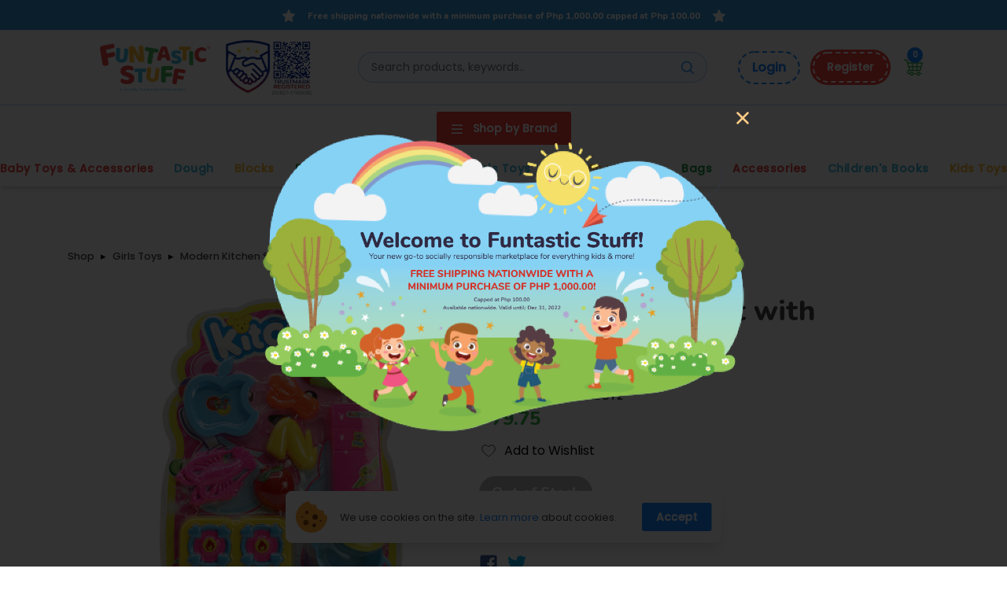

--- FILE ---
content_type: text/html; charset=utf-8
request_url: https://www.funtasticstuff.com/shop/product/modern-kitchen-set-with-yellow-stove?product_number=Q166-2ASST2
body_size: 82173
content:
<!DOCTYPE html><html><head><!--Global site tag (gtag.js) - Google Analytics--><script async="" src="https://www.googletagmanager.com/gtag/js?id=G-EXHKXDEFWC"></script><script>window.dataLayer = window.dataLayer || [];
function gtag(){dataLayer.push(arguments);}
gtag('js', new Date());
gtag('config', 'G-EXHKXDEFWC');</script><!--End Global site tag (gtag.js) - Google Analytics--><!--Facebook Pixel Code--><script>!function(f,b,e,v,n,t,s)
{if(f.fbq)return;n=f.fbq=function(){n.callMethod?
n.callMethod.apply(n,arguments):n.queue.push(arguments)};
if(!f._fbq)f._fbq=n;n.push=n;n.loaded=!0;n.version='2.0';
n.queue=[];t=b.createElement(e);t.async=!0;
t.src=v;s=b.getElementsByTagName(e)[0];
s.parentNode.insertBefore(t,s)}(window, document,'script',
'https://connect.facebook.net/en_US/fbevents.js');
fbq('init', '2939877019582783');
fbq('track', 'PageView');</script><!--End Facebook Pixel Code--><!--Google Tag Manager dataLayer.--><!--End Google Tag Manager dataLayer.--><!--Messenger Chat.--><!--End Messenger Chat.--><meta charset="utf-8" /><meta content="IE=edge" http-equiv="X-UA-Compatible" /><meta content="width=device-width, initial-scale=1, maximum-scale=1, user-scalable=no" name="viewport" /><meta content="index, follow" name="robots" /><meta content="K1Rzi3nuHvuQY5enkV4OebwOUHUy90LMse6UYOa82_E" name="google-site-verification" /><meta name="description" content="A wide selection of children’s toys with great quality and affordable prices! Safe to use Great for Play-dates, Gifts, and more Enhances your Child&#39;s Fine Motor Skills and Sensory Functions Encourages Sharing and Cooperation, Self-expression, and Learning Stimulates Creativity, Curiosity, and Discovery" /><meta name="keywords" content="funtastic stuff, stuff, kids, toy wonderland, girls toys" /><meta property="og:title" content="Funtastic Stuff | Modern Kitchen Set with Yellow Stove For Kids Philippines" /><meta property="og:image" content="https://d1nbkxzqopv2fz.cloudfront.net/web/production/uploads/gallery/569363d8-b7db-48b4-9daa-919131ad63bb/Q166-2ASST2.jpg" /><meta property="og:description" content="A wide selection of children’s toys with great quality and affordable prices! Safe to use Great for Play-dates, Gifts, and more Enhances your Child&#39;s Fine Motor Skills and Sensory Functions Encourages Sharing and Cooperation, Self-expression, and Learning Stimulates Creativity, Curiosity, and Discovery" /><meta property="og:url" content="https://www.funtasticstuff.com/shop/product/modern-kitchen-set-with-yellow-stove?product_number=Q166-2ASST2" /><meta property="og:site_name" content="Funtastic Stuff"><title>Modern Kitchen Set with Yellow Stove For Kids Philippines</title><link rel="stylesheet" href="https://d1nbkxzqopv2fz.cloudfront.net/web/production/assets/site-f70e14e2c41531624eadce207deca5255d8d14761246d1856030189df0de4416.css" media="all" data-turbolinks-track="reload" /><meta name="psj" controller="shop" action="show" /><link rel="shortcut icon" type="image/png" href="https://d1nbkxzqopv2fz.cloudfront.net/web/production/assets/favicon-3486917163d1992f9f8cdcaa7395fced21eb9932ade0ca4ce1d094c555502ffb.png" /><link href="https://fonts.googleapis.com/css2?family=Nunito:wght@800&amp;family=Poppins:wght@400;500&amp;display=swap" rel="stylesheet" /><meta name="csrf-param" content="authenticity_token" />
<meta name="csrf-token" content="wT8R5GNKGHV_yZJAJDXxsGBbxYQiMnCedHjWm0WjzkCXHnMSZzxojJyDG-pt-7OUZQSkCSinJjsI8TQo8bIKVg" /><script>var _tip = _tip || [];
(function(d,s,id){
  var js, tjs = d.getElementsByTagName(s)[0];
  if(d.getElementById(id)) { return; }
  js = d.createElement(s);js.id= id;
  js.async = true;
  js.src = d.location.protocol + '//app.truconversion.com/ti-js/20860/d019b.js';
  tjs.parentNode.insertBefore(js, tjs);
}(document, 'script', 'ti-js'));</script><script>var _identity = "/shop/product/modern-kitchen-set-with-yellow-stove?product_number=Q166-2ASST2"
_tip.push(['_trackIdentity', _identity]);</script></head><body data-turbolinks="false"><noscript><img height="1" src="https://www.facebook.com/tr?id=2939877019582783&amp;ev=PageView&amp;noscript=1" style="display:none" width="1" /></noscript><svg aria-hidden="true" style="position: absolute; width: 0; height: 0; overflow: hidden;" version="1.1" xmlns="http://www.w3.org/2000/svg" xmlns:xlink="http://www.w3.org/1999/xlink">
<defs>
<symbol id="payment" viewBox="0 0 40 32">
<title>payment</title>
<path d="M36 0h-32c-2.206 0-4 1.794-4 4v24c0 2.206 1.794 4 4 4h32c2.206 0 4-1.794 4-4v-24c0-2.206-1.794-4-4-4zM21 24c-1.326 0-2.598-0.527-3.536-1.464s-1.464-2.21-1.464-3.536c0-1.326 0.527-2.598 1.464-3.536s2.209-1.464 3.536-1.464c1.085 0.002 2.14 0.362 3 1.024-1.208 0.912-2 2.346-2 3.976s0.792 3.064 2 3.976c-0.86 0.662-1.915 1.021-3 1.024zM29 24c-1.326 0-2.598-0.527-3.536-1.464s-1.464-2.21-1.464-3.536c0-1.326 0.527-2.598 1.464-3.536s2.21-1.464 3.536-1.464 2.598 0.527 3.536 1.464c0.938 0.938 1.464 2.209 1.464 3.536s-0.527 2.598-1.464 3.536c-0.938 0.938-2.21 1.464-3.536 1.464z"></path>
</symbol>
<symbol id="address" viewBox="0 0 26 32">
<title>address</title>
<path d="M3.74 1.039v29.922h22.442v-29.922h-22.442zM14.961 8.529c0.99 0 1.938 0.393 2.638 1.093s1.093 1.649 1.093 2.638c0 0.989-0.393 1.938-1.093 2.638s-1.649 1.093-2.638 1.093-1.938-0.393-2.638-1.093c-0.7-0.7-1.093-1.649-1.093-2.638s0.393-1.938 1.093-2.638c0.7-0.7 1.649-1.093 2.638-1.093zM20.571 23.48h-11.221v-1.87c0-0.992 0.394-1.943 1.095-2.645s1.653-1.095 2.645-1.095h3.74c0.992 0 1.943 0.394 2.645 1.095s1.095 1.653 1.095 2.645v1.87z"></path>
<path d="M0 2.909h2.805v5.61h-2.805v-5.61z"></path>
<path d="M0 10.39h2.805v5.61h-2.805v-5.61z"></path>
<path d="M0 17.87h2.805v5.61h-2.805v-5.61z"></path>
<path d="M0 25.351h2.805v5.61h-2.805v-5.61z"></path>
</symbol>
<symbol id="user" viewBox="0 0 30 32">
<title>user</title>
<path d="M7.619 7.579c0 4.179 3.418 7.579 7.619 7.579s7.619-3.4 7.619-7.579-3.418-7.579-7.619-7.579c-4.201 0-7.619 3.4-7.619 7.579zM28.783 32h1.693v-1.684c0-6.499-5.318-11.789-11.852-11.789h-6.772c-6.535 0-11.852 5.29-11.852 11.789v1.684h28.783z"></path>
</symbol>
<symbol id="cancel" viewBox="0 0 32 32">
<title>cancel</title>
<path d="M16 0c-8.822 0-16 7.178-16 16s7.178 16 16 16c8.822 0 16-7.178 16-16s-7.178-16-16-16zM22.154 20.185c-0 0.522-0.208 1.023-0.577 1.392s-0.87 0.577-1.392 0.577h-8.369c-0.522-0-1.023-0.208-1.392-0.577s-0.577-0.87-0.577-1.392v-8.369c0-0.522 0.208-1.023 0.577-1.392s0.87-0.577 1.392-0.577h8.369c0.522 0 1.023 0.208 1.392 0.577s0.577 0.87 0.577 1.392v8.369z"></path>
</symbol>
<symbol id="return" viewBox="0 0 29 32">
<title>return</title>
<path d="M25.859 3.2h-6.756c-0.679-1.856-2.457-3.2-4.558-3.2s-3.879 1.344-4.558 3.2h-6.756c-1.778 0-3.232 1.44-3.232 3.2v22.4c0 1.76 1.455 3.2 3.232 3.2h22.626c1.778 0 3.232-1.44 3.232-3.2v-22.4c0-1.76-1.455-3.2-3.232-3.2zM14.545 3.2c0.889 0 1.616 0.72 1.616 1.6s-0.727 1.6-1.616 1.6c-0.889 0-1.616-0.72-1.616-1.6s0.727-1.6 1.616-1.6zM21.010 22.4h-6.465v4.8l-7.515-7.44c-0.323-0.32-0.323-0.816 0-1.136l7.515-7.424v4.8h6.465v6.4z"></path>
</symbol>
<symbol id="cart" viewBox="0 0 32 29">
<title>cart</title>
<path d="M8.93889 20.1231H9.95683H27.3126C27.732 20.1231 28.1015 19.847 28.2212 19.4441L31.9606 6.86023C32.046 6.5727 31.9909 6.26163 31.812 6.02108C31.6331 5.78054 31.3513 5.63885 31.052 5.63885H6.92433L5.64857 1.34541C5.52889 0.942627 5.15932 0.666504 4.73995 0.666504H0.948065C0.424501 0.666441 0 1.09184 0 1.61665C0 2.14139 0.424501 2.56685 0.948065 2.56685H4.03313L5.30282 6.83968C5.3067 6.85378 5.31076 6.86775 5.31526 6.88153L8.68814 18.2323C6.76289 18.3621 5.23582 19.9723 5.23582 21.9342C5.23582 23.9807 6.89701 25.6457 8.93883 25.6457H9.88002C10.2913 27.0591 11.5948 28.0951 13.1361 28.0951C14.6773 28.0951 15.9808 27.0591 16.3922 25.6457H21.4223C21.8336 27.0591 23.1371 28.0951 24.6784 28.0951C26.2196 28.0951 27.5231 27.0591 27.9344 25.6457H29.1559C29.6794 25.6457 30.1039 25.2202 30.1039 24.6955C30.1039 24.1707 29.6794 23.7453 29.1559 23.7453H27.9344C27.5231 22.3318 26.2196 21.2959 24.6784 21.2959C23.1371 21.2959 21.8335 22.3318 21.4223 23.7453H16.3922C15.9808 22.3318 14.6773 21.2959 13.1361 21.2959C11.5948 21.2959 10.2913 22.3318 9.88002 23.7453H8.93883C7.94245 23.7453 7.13189 22.9328 7.13189 21.9342C7.13189 20.9355 7.94252 20.1231 8.93889 20.1231ZM22.8467 7.53913H29.7805L28.4755 11.9307H22.8467V7.53913ZM22.8466 13.8311H27.9107L26.6058 18.2227H22.8466V13.8311ZM15.8315 7.53913H20.9506V11.9307H15.8315V7.53913ZM15.8315 13.8311H20.9505V18.2227H15.8315V13.8311ZM13.9355 18.2227H10.6637L9.35877 13.8311H13.9355V18.2227ZM7.48914 7.53913H13.9355V11.9307H8.79408L7.48914 7.53913ZM24.6784 23.1962C25.5032 23.1962 26.1742 23.8687 26.1742 24.6954C26.1742 25.5221 25.5032 26.1946 24.6784 26.1946C23.8536 26.1946 23.1826 25.5221 23.1826 24.6954C23.1826 23.8687 23.8536 23.1962 24.6784 23.1962ZM13.1362 23.1962C13.961 23.1962 14.632 23.8687 14.632 24.6954C14.632 25.5221 13.961 26.1946 13.1362 26.1946C12.3113 26.1946 11.6403 25.5221 11.6403 24.6954C11.6403 23.8687 12.3113 23.1962 13.1362 23.1962Z"/>


</symbol>



<symbol id="card" viewBox="0 0 42 32">
<title>card</title>
<path d="M34.259 0h-26.918c-4.047 0-7.341 3.313-7.341 7.385v17.231c0 4.071 3.294 7.385 7.341 7.385h26.918c4.047 0 7.341-3.313 7.341-7.385v-17.231c0-4.071-3.294-7.385-7.341-7.385zM36.706 24.615c0 0.653-0.258 1.279-0.717 1.741s-1.081 0.721-1.73 0.721h-26.918c-0.649 0-1.271-0.259-1.73-0.721s-0.717-1.088-0.717-1.741v-9.846h31.812v9.846zM36.706 9.846h-31.812v-2.462c0-0.653 0.258-1.279 0.717-1.741s1.081-0.721 1.73-0.721h26.918c0.649 0 1.271 0.259 1.73 0.721s0.717 1.088 0.717 1.741v2.462zM26.918 22.154h4.894c0.324 0 0.636-0.13 0.865-0.36s0.358-0.544 0.358-0.87-0.129-0.639-0.358-0.87c-0.229-0.231-0.541-0.36-0.865-0.36h-4.894c-0.324 0-0.636 0.13-0.865 0.36s-0.358 0.544-0.358 0.87c0 0.326 0.129 0.64 0.358 0.87s0.541 0.36 0.865 0.36z"></path>
</symbol>
<symbol id="bag" viewBox="0 0 29 32">
<title>bag</title>
<path d="M26.541 8.91c-0.047-0.515-0.477-0.91-0.996-0.91h-5v-2c0-3.309-2.69-6-6-6s-6 2.691-6 6v2h-5c-0.518 0-0.949 0.395-0.996 0.91l-2 22c-0.025 0.279 0.068 0.557 0.258 0.764 0.189 0.208 0.457 0.326 0.738 0.326h26c0.281 0 0.549-0.118 0.738-0.326 0.188-0.207 0.283-0.484 0.258-0.764l-2-22zM10.545 6c0-2.206 1.795-4 4-4s4 1.794 4 4v2h-8v-2zM2.641 30l1.817-20h4.087v2.277c-0.596 0.347-1 0.985-1 1.723 0 1.104 0.896 2 2 2s2-0.896 2-2c0-0.738-0.404-1.376-1-1.723v-2.277h8v2.277c-0.596 0.347-1 0.984-1 1.723 0 1.104 0.896 2 2 2s2-0.896 2-2c0-0.738-0.403-1.376-1-1.723v-2.277h4.087l1.817 20h-23.808z"></path>
</symbol>
<symbol id="check" viewBox="0 0 44 32">
<title>check</title>
<path d="M42.474 1.877c-1.752-1.754-4.599-1.754-6.351 0l-19.281 19.279-8.053-8.051c-1.752-1.754-4.599-1.754-6.351 0-1.754 1.754-1.754 4.597 0 6.351l11.228 11.228c0.876 0.878 2.026 1.316 3.175 1.316s2.299-0.438 3.175-1.316l22.456-22.456c1.754-1.754 1.754-4.597 0-6.351z"></path>
</symbol>
<symbol id="circle" viewBox="0 0 10 10">
  <title id="circle">circle</title>
  <circle cx="5" cy="5" r="5"/>
</symbol>
<symbol id="instagram" viewBox="0 0 20 20">
<title>instagram</title>
<path d="M10 0C12.717 0 13.056 0.00999994 14.122 0.0599999C15.187 0.11 15.912 0.277 16.55 0.525C17.21 0.779 17.766 1.123 18.322 1.678C18.8305 2.1779 19.224 2.78259 19.475 3.45C19.722 4.087 19.89 4.813 19.94 5.878C19.987 6.944 20 7.283 20 10C20 12.717 19.99 13.056 19.94 14.122C19.89 15.187 19.722 15.912 19.475 16.55C19.2247 17.2178 18.8311 17.8226 18.322 18.322C17.822 18.8303 17.2173 19.2238 16.55 19.475C15.913 19.722 15.187 19.89 14.122 19.94C13.056 19.987 12.717 20 10 20C7.283 20 6.944 19.99 5.878 19.94C4.813 19.89 4.088 19.722 3.45 19.475C2.78233 19.2245 2.17753 18.8309 1.678 18.322C1.16941 17.8222 0.775931 17.2175 0.525 16.55C0.277 15.913 0.11 15.187 0.0599999 14.122C0.0129999 13.056 0 12.717 0 10C0 7.283 0.00999994 6.944 0.0599999 5.878C0.11 4.812 0.277 4.088 0.525 3.45C0.775236 2.78218 1.1688 2.17732 1.678 1.678C2.17767 1.16923 2.78243 0.775729 3.45 0.525C4.088 0.277 4.812 0.11 5.878 0.0599999C6.944 0.0129999 7.283 0 10 0ZM10 5C8.67392 5 7.40215 5.52678 6.46447 6.46447C5.52678 7.40215 5 8.67392 5 10C5 11.3261 5.52678 12.5979 6.46447 13.5355C7.40215 14.4732 8.67392 15 10 15C11.3261 15 12.5979 14.4732 13.5355 13.5355C14.4732 12.5979 15 11.3261 15 10C15 8.67392 14.4732 7.40215 13.5355 6.46447C12.5979 5.52678 11.3261 5 10 5ZM16.5 4.75C16.5 4.41848 16.3683 4.10054 16.1339 3.86612C15.8995 3.6317 15.5815 3.5 15.25 3.5C14.9185 3.5 14.6005 3.6317 14.3661 3.86612C14.1317 4.10054 14 4.41848 14 4.75C14 5.08152 14.1317 5.39946 14.3661 5.63388C14.6005 5.8683 14.9185 6 15.25 6C15.5815 6 15.8995 5.8683 16.1339 5.63388C16.3683 5.39946 16.5 5.08152 16.5 4.75ZM10 7C10.7956 7 11.5587 7.31607 12.1213 7.87868C12.6839 8.44129 13 9.20435 13 10C13 10.7956 12.6839 11.5587 12.1213 12.1213C11.5587 12.6839 10.7956 13 10 13C9.20435 13 8.44129 12.6839 7.87868 12.1213C7.31607 11.5587 7 10.7956 7 10C7 9.20435 7.31607 8.44129 7.87868 7.87868C8.44129 7.31607 9.20435 7 10 7Z"/>
</symbol>

<symbol id="viber" viewBox="0 0 19 19">
<title>viber</title>
<path d="M16.4062 18.75H2.34375C1.69678 18.75 1.14441 18.5211 0.686646 18.0634C0.228882 17.6056 0 17.0532 0 16.4062V2.34375C0 1.69678 0.228882 1.14441 0.686646 0.686646C1.14441 0.228882 1.69678 0 2.34375 0H16.4062C17.0532 0 17.6056 0.228882 18.0634 0.686646C18.5211 1.14441 18.75 1.69678 18.75 2.34375V16.4062C18.75 17.0532 18.5211 17.6056 18.0634 18.0634C17.6056 18.5211 17.0532 18.75 16.4062 18.75ZM5.85938 7.03125V5.27344C5.85938 4.94385 5.75867 4.62036 5.55725 4.30298C5.35583 3.9856 5.13306 3.75977 4.88892 3.62549C4.64478 3.49121 4.45557 3.48511 4.32129 3.60718L2.98462 4.96216C2.61841 5.32837 2.41089 5.8197 2.36206 6.43616C2.31323 7.05261 2.40784 7.724 2.64587 8.45032C2.88391 9.17664 3.26538 9.94568 3.79028 10.7574C4.31519 11.5692 4.94385 12.3413 5.67627 13.0737C6.40869 13.8062 7.18079 14.4348 7.99255 14.9597C8.80432 15.4846 9.57336 15.8691 10.2997 16.1133C11.026 16.3574 11.6974 16.4551 12.3138 16.4062C12.9303 16.3574 13.4216 16.1499 13.7878 15.7837L15.1428 14.4287C15.2649 14.3066 15.2588 14.1205 15.1245 13.8702C14.9902 13.62 14.7644 13.3942 14.447 13.1927C14.1296 12.9913 13.8062 12.8906 13.4766 12.8906H11.7188L10.5286 13.623C9.97925 13.4766 9.30176 13.0798 8.49609 12.4329C7.69043 11.7859 6.96411 11.0596 6.31714 10.2539C5.67017 9.44824 5.27344 8.77075 5.12695 8.22144L5.85938 7.03125ZM12.854 9.96094L14.0442 10.1624C13.9465 8.69751 13.3789 7.44629 12.3413 6.40869C11.3037 5.37109 10.0586 4.80347 8.60596 4.70581L8.78906 5.896C9.85107 6.03027 10.7605 6.47583 11.5173 7.23267C12.2742 7.9895 12.7197 8.89893 12.854 9.96094ZM9.00879 7.1228L9.22852 8.44116C9.70459 8.6731 10.0647 9.0332 10.3088 9.52148L11.6272 9.74121C11.4685 9.09424 11.1542 8.53577 10.6842 8.0658C10.2142 7.59583 9.65576 7.28149 9.00879 7.1228ZM8.20312 2.34375L8.40454 3.53394C9.62524 3.55835 10.7513 3.87878 11.7828 4.49524C12.8143 5.11169 13.6383 5.93567 14.2548 6.96716C14.8712 7.99866 15.1917 9.12476 15.2161 10.3455L16.4062 10.5469C16.4062 9.43604 16.1896 8.37402 15.7562 7.36084C15.3229 6.34766 14.74 5.47485 14.0076 4.74243C13.2751 4.01001 12.4023 3.42712 11.3892 2.99377C10.376 2.56042 9.31396 2.34375 8.20312 2.34375Z" fill="#4551A3"/>
</symbol>



<symbol id="facebook-circle" viewBox="0 0 32 32">
<title>facebook-circle</title>
<path d="M15.998 0c-8.835 0-15.998 7.163-15.998 15.998 0 7.984 5.85 14.602 13.499 15.806v-11.181h-4.064v-4.626h4.064v-3.525c0-4.013 2.389-6.226 6.042-6.226 1.75 0 3.584 0.312 3.584 0.312v3.934h-2.022c-1.984 0-2.605 1.235-2.605 2.501v3h4.434l-0.709 4.626h-3.725v11.181c7.65-1.198 13.499-7.818 13.499-15.803 0-8.835-7.163-15.998-15.998-15.998z"></path>
</symbol>
<symbol id="facebook-square" viewBox="0 0 448 512">
  <title id="facebook-square-title">Facebook Square</title>
  <path d="M448 80v352c0 26.5-21.5 48-48 48h-85.3V302.8h60.6l8.7-67.6h-69.3V192c0-19.6 5.4-32.9 33.5-32.9H384V98.7c-6.2-.8-27.4-2.7-52.2-2.7-51.6 0-87 31.5-87 89.4v49.9H184v67.6h60.9V480H48c-26.5 0-48-21.5-48-48V80c0-26.5 21.5-48 48-48h352c26.5 0 48 21.5 48 48z"></path>
</symbol>
<symbol id="google" viewBox="0 0 18 18">
<title>google</title>
<g clip-path="url(#clip0)">
<rect x="0.354492" width="18" height="18" rx="9" fill="white"/>
<path d="M15.9732 7.67801H15.4295V7.65H9.35449V10.35H13.1693C12.6127 11.9217 11.1173 13.05 9.35449 13.05C7.11788 13.05 5.30449 11.2366 5.30449 9C5.30449 6.76339 7.11788 4.95 9.35449 4.95C10.3869 4.95 11.3262 5.33947 12.0413 5.97566L13.9506 4.06643C12.745 2.94289 11.1324 2.25 9.35449 2.25C5.6268 2.25 2.60449 5.27231 2.60449 9C2.60449 12.7277 5.6268 15.75 9.35449 15.75C13.0822 15.75 16.1045 12.7277 16.1045 9C16.1045 8.54741 16.0579 8.10563 15.9732 7.67801Z" fill="#FFC107"/>
<path d="M3.38281 5.85821L5.60052 7.48462C6.2006 5.99895 7.65387 4.95 9.35454 4.95C10.3869 4.95 11.3262 5.33947 12.0414 5.97566L13.9506 4.06642C12.7451 2.94289 11.1325 2.25 9.35454 2.25C6.76186 2.25 4.51344 3.71374 3.38281 5.85821Z" fill="#FF3D00"/>
<path d="M9.35489 15.7499C11.0984 15.7499 12.6826 15.0827 13.8804 13.9976L11.7913 12.2298C11.0908 12.7625 10.2349 13.0506 9.35489 13.0499C7.59922 13.0499 6.10848 11.9305 5.54688 10.3682L3.3457 12.0641C4.46283 14.2501 6.7315 15.7499 9.35489 15.7499Z" fill="#4CAF50"/>
<path d="M15.9732 7.6784H15.4295V7.65039H9.35449V10.3504H13.1693C12.903 11.0984 12.4235 11.7521 11.7899 12.2306L11.7909 12.2299L13.88 13.9978C13.7322 14.1321 16.1045 12.3754 16.1045 9.00039C16.1045 8.5478 16.0579 8.10602 15.9732 7.6784Z" fill="#1976D2"/>
</g>
<defs>
<clipPath id="clip0">
<rect width="18" height="18" fill="white" transform="translate(0.354492)"/>
</clipPath>
</defs>
</symbol>


<symbol id="twitter" viewBox="0 0 20 18">
<title>twitter</title>
<path d="M20 2.80021C19.2483 3.1263 18.4534 3.34187 17.64 3.44021C18.4982 2.92753 19.1413 2.12099 19.45 1.17021C18.6436 1.65027 17.7608 1.98851 16.84 2.17021C16.2245 1.50278 15.405 1.05851 14.5098 0.907061C13.6147 0.755616 12.6945 0.905568 11.8938 1.3334C11.093 1.76123 10.4569 2.44274 10.0852 3.27105C9.71355 4.09935 9.62729 5.0276 9.84 5.91021C8.20943 5.82774 6.61444 5.40316 5.15865 4.66407C3.70287 3.92498 2.41885 2.8879 1.39 1.62021C1.02914 2.25038 0.839519 2.96403 0.84 3.69021C0.83872 4.36459 1.00422 5.02883 1.32176 5.62377C1.63929 6.21872 2.09902 6.72592 2.66 7.10021C2.00798 7.08247 1.36989 6.90751 0.8 6.59021V6.64021C0.804887 7.5851 1.13599 8.4993 1.73731 9.22818C2.33864 9.95705 3.17326 10.4559 4.1 10.6402C3.74326 10.7488 3.37287 10.806 3 10.8102C2.74189 10.8072 2.48442 10.7838 2.23 10.7402C2.49391 11.553 3.00462 12.2634 3.69107 12.7724C4.37753 13.2814 5.20558 13.5638 6.06 13.5802C4.6172 14.7155 2.83588 15.3351 1 15.3402C0.665735 15.3413 0.331736 15.3213 0 15.2802C1.87443 16.4905 4.05881 17.1329 6.29 17.1302C7.82969 17.1462 9.35714 16.8552 10.7831 16.2743C12.2091 15.6934 13.505 14.8341 14.5952 13.7467C15.6854 12.6593 16.548 11.3656 17.1326 9.94112C17.7172 8.51663 18.012 6.98994 18 5.45021V4.92021C18.7847 4.33502 19.4615 3.61763 20 2.80021Z" fill="#00B2EB"/>
</symbol>


<symbol id="gift" viewBox="0 0 27 32">
<title>gift</title>
<path d="M12.264 8.674h2.901v7.385h10.813c0.385 0 0.754-0.153 1.026-0.425s0.425-0.641 0.425-1.026v-4.484c0-0.385-0.153-0.754-0.425-1.026s-0.641-0.425-1.026-0.425h-3.944c0.534-1.1 0.659-2.354 0.351-3.538s-1.027-2.219-2.029-2.919-2.221-1.021-3.439-0.903c-1.217 0.117-2.353 0.665-3.202 1.545-0.851-0.875-1.986-1.418-3.201-1.533s-2.431 0.206-3.432 0.905c-1 0.699-1.719 1.731-2.029 2.912s-0.189 2.433 0.34 3.532h-3.944c-0.385 0-0.754 0.153-1.026 0.425s-0.425 0.641-0.425 1.026v4.484c0 0.385 0.153 0.754 0.425 1.026 0.135 0.135 0.295 0.242 0.471 0.314s0.365 0.11 0.555 0.11h10.813v-7.385zM15.165 6.432c0-0.443 0.131-0.877 0.378-1.245s0.596-0.656 1.006-0.826 0.86-0.214 1.295-0.128c0.435 0.087 0.834 0.3 1.148 0.614s0.527 0.713 0.614 1.148c0.086 0.435 0.042 0.886-0.128 1.295s-0.457 0.76-0.826 1.006-0.802 0.378-1.245 0.378h-2.242v-2.242zM7.78 6.432c0-0.595 0.236-1.165 0.657-1.585s0.991-0.657 1.585-0.657c0.595 0 1.165 0.236 1.585 0.657s0.657 0.991 0.657 1.585v2.242h-2.242c-0.595 0-1.165-0.236-1.585-0.657s-0.657-0.991-0.657-1.585z"></path>
<path d="M15.165 30.828h8.703c0.385 0 0.754-0.153 1.026-0.425s0.425-0.641 0.425-1.026v-11.209h-10.154v12.659z"></path>
<path d="M2.112 29.377c0 0.385 0.153 0.754 0.425 1.026s0.641 0.425 1.026 0.425h8.703v-12.659h-10.154v11.209z"></path>
</symbol>
<symbol id="dashboard" viewBox="0 0 22 22">
<title>dashboard</title>
<path d="M19.2962 2.70435V5.07472H14.5555V2.70435H19.2962ZM7.44436 2.70435V9.81546H2.70362V2.70435H7.44436ZM19.2962 12.1858V19.2969H14.5555V12.1858H19.2962ZM7.44436 16.9266V19.2969H2.70362V16.9266H7.44436ZM21.6666 0.333984H12.1851V7.4451H21.6666V0.333984ZM9.81473 0.333984H0.333252V12.1858H9.81473V0.333984ZM21.6666 9.81546H12.1851V21.6673H21.6666V9.81546ZM9.81473 14.5562H0.333252V21.6673H9.81473V14.5562Z"/>
</symbol>
<symbol id="listings-all" viewBox="0 0 22 21">
<title>listings-all</title>
<path d="M18.6244 1.36972C18.4344 1.05454 18.1663 0.793665 17.8461 0.612247C17.5258 0.43083 17.1642 0.334994 16.7962 0.333984H5.20365C4.45912 0.333984 3.75832 0.730784 3.37539 1.36972L0.485786 6.18465C0.385792 6.35042 0.333044 6.54039 0.333253 6.73398C0.337513 7.76355 0.716713 8.75629 1.39992 9.52652V18.4673C1.39992 19.6438 2.35672 20.6006 3.53325 20.6006H18.4666C19.6431 20.6006 20.5999 19.6438 20.5999 18.4673V9.52652C21.2831 8.75629 21.6623 7.76355 21.6666 6.73398C21.6668 6.54039 21.614 6.35042 21.514 6.18465L18.6244 1.36972ZM19.5162 7.00172C19.4503 7.51673 19.1992 7.99014 18.8098 8.33348C18.4203 8.67681 17.9191 8.86658 17.3999 8.86732C16.2234 8.86732 15.2666 7.91052 15.2666 6.73398C15.2666 6.66145 15.2399 6.59745 15.225 6.52918L15.2463 6.52492L14.4346 2.46732H16.7962L19.5162 7.00172ZM9.74018 2.46732H12.2586L13.1258 6.80332C13.0885 7.94678 12.1519 8.86732 10.9999 8.86732C9.84792 8.86732 8.91138 7.94678 8.87405 6.80332L9.74018 2.46732ZM5.20365 2.46732H7.56525L6.75459 6.52492L6.77592 6.52918C6.75992 6.59745 6.73325 6.66145 6.73325 6.73398C6.73325 7.91052 5.77645 8.86732 4.59992 8.86732C4.08072 8.86658 3.57955 8.67681 3.19008 8.33348C2.80061 7.99014 2.54949 7.51673 2.48365 7.00172L5.20365 2.46732ZM8.86658 18.4673V15.2673H13.1333V18.4673H8.86658ZM15.2666 18.4673V15.2673C15.2666 14.0908 14.3098 13.134 13.1333 13.134H8.86658C7.69005 13.134 6.73325 14.0908 6.73325 15.2673V18.4673H3.53325V10.8492C3.87565 10.9377 4.22872 11.0006 4.59992 11.0006C5.20559 11.001 5.80435 10.872 6.35619 10.6224C6.90803 10.3728 7.40024 10.0083 7.79992 9.55318C8.58178 10.4406 9.72738 11.0006 10.9999 11.0006C12.2725 11.0006 13.4181 10.4406 14.1999 9.55318C14.5996 10.0083 15.0918 10.3728 15.6436 10.6224C16.1955 10.872 16.7942 11.001 17.3999 11.0006C17.7711 11.0006 18.1242 10.9377 18.4666 10.8492V18.4673H15.2666Z"/>
</symbol>
<symbol id="listings-active" viewBox="0 0 21 23">
<title>listings-active</title>
<path d="M18.4666 2.26667H16.1999V0H13.9333V2.26667H7.13325V0H4.86659V2.26667H2.59992C1.34985 2.26667 0.333252 3.28327 0.333252 4.53333V20.4C0.333252 21.6501 1.34985 22.6667 2.59992 22.6667H18.4666C19.7167 22.6667 20.7333 21.6501 20.7333 20.4V4.53333C20.7333 3.28327 19.7167 2.26667 18.4666 2.26667ZM18.4689 20.4H2.59992V6.8H18.4666L18.4689 20.4Z"/>
<path d="M9.39992 17.4692L15.8679 11.0013L14.2653 9.39873L9.39992 14.2641L6.80119 11.6654L5.19865 13.2679L9.39992 17.4692Z"/>
</symbol>

<symbol id="listings-expired" viewBox="0 0 21 23">
<title>listings-expired</title>
<path d="M6.33199 16.1987L7.93452 17.8013L10.5333 15.2025L13.132 17.8013L14.7345 16.1987L12.1358 13.6L14.7345 11.0013L13.132 9.39873L10.5333 11.9975L7.93452 9.39873L6.33199 11.0013L8.93072 13.6L6.33199 16.1987Z"/>
<path d="M18.4666 2.26667H16.1999V0H13.9333V2.26667H7.13325V0H4.86659V2.26667H2.59992C1.34985 2.26667 0.333252 3.28327 0.333252 4.53333V20.4C0.333252 21.6501 1.34985 22.6667 2.59992 22.6667H18.4666C19.7167 22.6667 20.7333 21.6501 20.7333 20.4V4.53333C20.7333 3.28327 19.7167 2.26667 18.4666 2.26667ZM18.4689 20.4H2.59992V6.8H18.4666L18.4689 20.4Z"/>
</symbol>

<symbol id="orders-all" viewBox="0 0 22 24">
<title>orders-all</title>
<path d="M21.9333 17.4C21.9333 17.856 21.6813 18.252 21.2973 18.456L11.8173 23.784C11.6253 23.928 11.3853 24 11.1333 24C10.8813 24 10.6413 23.928 10.4493 23.784L0.969257 18.456C0.776872 18.3549 0.615871 18.203 0.503744 18.0168C0.391618 17.8307 0.332653 17.6173 0.333257 17.4V6.6C0.333257 6.144 0.585257 5.748 0.969257 5.544L10.4493 0.216C10.6413 0.0720001 10.8813 0 11.1333 0C11.3853 0 11.6253 0.0720001 11.8173 0.216L21.2973 5.544C21.6813 5.748 21.9333 6.144 21.9333 6.6V17.4ZM11.1333 2.58L8.86526 3.864L15.9333 7.932L18.2853 6.6L11.1333 2.58ZM3.98126 6.6L11.1333 10.62L13.4853 9.3L6.42926 5.22L3.98126 6.6ZM2.73326 16.692L9.93326 20.748V12.696L2.73326 8.652V16.692ZM19.5333 16.692V8.652L12.3333 12.696V20.748L19.5333 16.692Z"/>
</symbol>

<symbol id="orders-sold" viewBox="0 0 20 22">
<title>orders-sold</title>
<path d="M2.74082 21.6673H17.2593C18.4032 21.6673 19.3334 20.7105 19.3334 19.534V7.80065C19.3334 7.51775 19.2242 7.24644 19.0297 7.0464C18.8352 6.84636 18.5714 6.73398 18.2964 6.73398H15.1853V5.66732C15.1853 2.72652 12.8592 0.333984 10.0001 0.333984C7.14097 0.333984 4.8149 2.72652 4.8149 5.66732V6.73398H1.70379C1.42875 6.73398 1.16497 6.84636 0.970489 7.0464C0.776007 7.24644 0.666748 7.51775 0.666748 7.80065V19.534C0.666748 20.7105 1.59697 21.6673 2.74082 21.6673ZM6.88897 5.66732C6.88897 3.90305 8.28482 2.46732 10.0001 2.46732C11.7153 2.46732 13.1112 3.90305 13.1112 5.66732V6.73398H6.88897V5.66732ZM2.74082 8.86732H4.8149V11.0007H6.88897V8.86732H13.1112V11.0007H15.1853V8.86732H17.2593L17.2614 19.534H2.74082V8.86732Z"/>
</symbol>

<symbol id="orders-sold" viewBox="0 0 20 22">
<title>orders-sold</title>
<path d="M2.74082 21.6673H17.2593C18.4032 21.6673 19.3334 20.7105 19.3334 19.534V7.80065C19.3334 7.51775 19.2242 7.24644 19.0297 7.0464C18.8352 6.84636 18.5714 6.73398 18.2964 6.73398H15.1853V5.66732C15.1853 2.72652 12.8592 0.333984 10.0001 0.333984C7.14097 0.333984 4.8149 2.72652 4.8149 5.66732V6.73398H1.70379C1.42875 6.73398 1.16497 6.84636 0.970489 7.0464C0.776007 7.24644 0.666748 7.51775 0.666748 7.80065V19.534C0.666748 20.7105 1.59697 21.6673 2.74082 21.6673ZM6.88897 5.66732C6.88897 3.90305 8.28482 2.46732 10.0001 2.46732C11.7153 2.46732 13.1112 3.90305 13.1112 5.66732V6.73398H6.88897V5.66732ZM2.74082 8.86732H4.8149V11.0007H6.88897V8.86732H13.1112V11.0007H15.1853V8.86732H17.2593L17.2614 19.534H2.74082V8.86732Z"/>
</symbol>


<symbol id="orders-returns" viewBox="0 0 20 22">
<title>orders-returns</title>
<path d="M10.0001 14.2007H14.1482V9.93398H10.0001V6.73398L4.8149 12.0673L10.0001 17.4007V14.2007ZM17.2593 2.46732H12.9245C12.489 1.22998 11.3482 0.333984 10.0001 0.333984C8.65193 0.333984 7.51119 1.22998 7.07564 2.46732H2.74082C2.59564 2.46732 2.46082 2.47798 2.32601 2.50998C1.99573 2.58126 1.68723 2.73404 1.42709 2.95516C1.16695 3.17628 0.962959 3.45911 0.832674 3.77932C0.72897 4.02465 0.666748 4.30198 0.666748 4.60065V19.534C0.666748 19.822 0.72897 20.11 0.832674 20.366C0.936378 20.622 1.09193 20.846 1.2786 21.0487C1.5586 21.3366 1.92156 21.55 2.32601 21.6353C2.46082 21.6566 2.59564 21.6673 2.74082 21.6673H17.2593C18.4001 21.6673 19.3334 20.7073 19.3334 19.534V4.60065C19.3334 3.42732 18.4001 2.46732 17.2593 2.46732ZM10.0001 2.20065C10.4253 2.20065 10.7779 2.56332 10.7779 3.00065C10.7779 3.43798 10.4253 3.80065 10.0001 3.80065C9.5749 3.80065 9.2223 3.43798 9.2223 3.00065C9.2223 2.56332 9.5749 2.20065 10.0001 2.20065ZM17.2593 19.534H2.74082V4.60065H17.2593V19.534Z"/>
</symbol>

<symbol id="orders-cancellations" viewBox="0 0 22 22">
<title>orders-cancellations</title>
<path d="M10.9999 0.333984C5.11832 0.333984 0.333252 5.11905 0.333252 11.0007C0.333252 16.8822 5.11832 21.6673 10.9999 21.6673C16.8815 21.6673 21.6666 16.8822 21.6666 11.0007C21.6666 5.11905 16.8815 0.333984 10.9999 0.333984ZM10.9999 19.534C6.29485 19.534 2.46659 15.7057 2.46659 11.0007C2.46659 6.29558 6.29485 2.46732 10.9999 2.46732C15.705 2.46732 19.5333 6.29558 19.5333 11.0007C19.5333 15.7057 15.705 19.534 10.9999 19.534Z"/>
<path d="M7.7998 7.80078H14.1998V14.2008H7.7998V7.80078Z"/>
</symbol>

<symbol id="earnings" viewBox="0 0 22 22">
<title>earnings</title>
<path d="M7.79992 11.0028H5.66659C5.38369 11.0028 5.11238 11.1151 4.91234 11.3151C4.71231 11.5151 4.59993 11.7864 4.59993 12.0692C4.59993 12.3521 4.71231 12.6233 4.91234 12.8233C5.11238 13.0233 5.38369 13.1357 5.66659 13.1357H7.79992C8.08282 13.1357 8.35413 13.0233 8.55417 12.8233C8.75421 12.6233 8.86659 12.3521 8.86659 12.0692C8.86659 11.7864 8.75421 11.5151 8.55417 11.3151C8.35413 11.1151 8.08282 11.0028 7.79992 11.0028ZM6.73326 8.86986H10.9999C11.2828 8.86986 11.5541 8.7575 11.7542 8.5575C11.9542 8.3575 12.0666 8.08625 12.0666 7.80341C12.0666 7.52056 11.9542 7.24931 11.7542 7.04931C11.5541 6.84931 11.2828 6.73695 10.9999 6.73695H6.73326C6.45036 6.73695 6.17905 6.84931 5.97901 7.04931C5.77897 7.24931 5.66659 7.52056 5.66659 7.80341C5.66659 8.08625 5.77897 8.3575 5.97901 8.5575C6.17905 8.7575 6.45036 8.86986 6.73326 8.86986ZM7.79992 15.2686H5.66659C5.38369 15.2686 5.11238 15.3809 4.91234 15.5809C4.71231 15.7809 4.59993 16.0522 4.59993 16.335C4.59993 16.6179 4.71231 16.8891 4.91234 17.0891C5.11238 17.2891 5.38369 17.4015 5.66659 17.4015H7.79992C8.08282 17.4015 8.35413 17.2891 8.55417 17.0891C8.75421 16.8891 8.86659 16.6179 8.86659 16.335C8.86659 16.0522 8.75421 15.7809 8.55417 15.5809C8.35413 15.3809 8.08282 15.2686 7.79992 15.2686ZM20.5999 11.0028H17.3999V1.40468C17.4007 1.21676 17.3517 1.03198 17.2581 0.869047C17.1644 0.706116 17.0294 0.570822 16.8666 0.476862C16.7044 0.383261 16.5205 0.333984 16.3333 0.333984C16.146 0.333984 15.9621 0.383261 15.7999 0.476862L12.5999 2.31116L9.39992 0.476862C9.23777 0.383261 9.05383 0.333984 8.86659 0.333984C8.67935 0.333984 8.49541 0.383261 8.33326 0.476862L5.13326 2.31116L1.93326 0.476862C1.77111 0.383261 1.58717 0.333984 1.39993 0.333984C1.21269 0.333984 1.02875 0.383261 0.866593 0.476862C0.703816 0.570822 0.568761 0.706116 0.475104 0.869047C0.381447 1.03198 0.332514 1.21676 0.33326 1.40468V18.468C0.33326 19.3165 0.670402 20.1302 1.27052 20.7302C1.87063 21.3302 2.68457 21.6673 3.53326 21.6673H18.4666C19.3153 21.6673 20.1292 21.3302 20.7293 20.7302C21.3294 20.1302 21.6666 19.3165 21.6666 18.468V12.0692C21.6666 11.7864 21.5542 11.5151 21.3542 11.3151C21.1541 11.1151 20.8828 11.0028 20.5999 11.0028ZM3.53326 19.5344C3.25036 19.5344 2.97905 19.4221 2.77901 19.222C2.57897 19.0221 2.46659 18.7508 2.46659 18.468V3.24964L4.59993 4.4654C4.76455 4.55137 4.94753 4.59627 5.13326 4.59627C5.31899 4.59627 5.50197 4.55137 5.66659 4.4654L8.86659 2.6311L12.0666 4.4654C12.2312 4.55137 12.4142 4.59627 12.5999 4.59627C12.7857 4.59627 12.9686 4.55137 13.1333 4.4654L15.2666 3.24964V18.468C15.2695 18.8318 15.3344 19.1924 15.4586 19.5344H3.53326ZM19.5333 18.468C19.5333 18.7508 19.4209 19.0221 19.2208 19.222C19.0208 19.4221 18.7495 19.5344 18.4666 19.5344C18.1837 19.5344 17.9124 19.4221 17.7123 19.222C17.5123 19.0221 17.3999 18.7508 17.3999 18.468V13.1357H19.5333V18.468ZM12.6639 15.4499C12.6045 15.4095 12.5399 15.3772 12.4719 15.3539C12.4084 15.3214 12.3399 15.2998 12.2693 15.2899C12.0979 15.2556 11.9207 15.2639 11.7533 15.3141C11.5859 15.3643 11.4334 15.4549 11.3093 15.5779C11.1143 15.7822 11.0039 16.0527 10.9999 16.335C10.9982 16.4737 11.0236 16.6113 11.0746 16.7403C11.1326 16.8699 11.2119 16.9889 11.3093 17.0922C11.4129 17.1864 11.532 17.2622 11.6613 17.3162C11.7889 17.3726 11.927 17.4017 12.0666 17.4017C12.2062 17.4017 12.3442 17.3726 12.4719 17.3162C12.6012 17.2622 12.7202 17.1864 12.8239 17.0922C12.9228 16.9926 13.001 16.8744 13.0541 16.7445C13.1072 16.6145 13.1341 16.4754 13.1333 16.335C13.1293 16.0527 13.0188 15.7822 12.8239 15.5779C12.7732 15.532 12.7198 15.4893 12.6639 15.4499ZM12.8133 11.312C12.6887 11.1908 12.5364 11.1018 12.3696 11.0528C12.2028 11.0038 12.0265 10.9964 11.8562 11.0311C11.6858 11.0658 11.5265 11.1416 11.3922 11.2519C11.2578 11.3622 11.1524 11.5037 11.0853 11.664C11.0189 11.8255 10.9932 12.0009 11.0105 12.1747C11.0278 12.3486 11.0875 12.5155 11.1844 12.6608C11.2813 12.8061 11.4124 12.9254 11.5662 13.0082C11.7201 13.0911 11.8919 13.1348 12.0666 13.1357C12.3495 13.1357 12.6208 13.0233 12.8208 12.8233C13.0209 12.6233 13.1333 12.3521 13.1333 12.0692C13.1316 11.9299 13.1026 11.7922 13.0479 11.664C12.9965 11.5308 12.9164 11.4107 12.8133 11.312Z"/>
</symbol>

<symbol id="profile" viewBox="0 0 22 22">
<title>profile</title>
<path d="M15.3333 11.2767C16.0447 10.6971 16.6153 9.98027 17.0064 9.1748C17.3975 8.36932 17.5999 7.49409 17.5999 6.60849C17.5999 4.94439 16.8975 3.34844 15.6473 2.17175C14.3971 0.995047 12.7014 0.333984 10.9333 0.333984C9.16514 0.333984 7.46945 0.995047 6.21921 2.17175C4.96896 3.34844 4.26659 4.94439 4.26659 6.60849C4.27482 7.49895 4.48761 8.3772 4.89036 9.18298C5.29312 9.98876 5.87631 10.703 6.59992 11.2767C4.73344 12.0722 3.14987 13.3568 2.03856 14.9769C0.927245 16.597 0.335214 18.484 0.333252 20.4124C0.333252 20.7452 0.473728 21.0644 0.723776 21.2998C0.973825 21.5351 1.31296 21.6673 1.66659 21.6673C2.02021 21.6673 2.35935 21.5351 2.60939 21.2998C2.85944 21.0644 2.99992 20.7452 2.99992 20.4124C2.99992 18.4155 3.84277 16.5004 5.34306 15.0883C6.84336 13.6763 8.87819 12.883 10.9999 12.883C13.1217 12.883 15.1565 13.6763 16.6568 15.0883C18.1571 16.5004 18.9999 18.4155 18.9999 20.4124C18.9999 20.7452 19.1404 21.0644 19.3904 21.2998C19.6405 21.5351 19.9796 21.6673 20.3333 21.6673C20.6869 21.6673 21.026 21.5351 21.2761 21.2998C21.5261 21.0644 21.6666 20.7452 21.6666 20.4124C21.6588 18.4771 21.0569 16.5852 19.9333 14.9644C18.8097 13.3435 17.2122 12.0629 15.3333 11.2767ZM10.9333 10.3732C10.1421 10.3732 9.36877 10.1524 8.71097 9.73873C8.05317 9.32506 7.54048 8.73709 7.23773 8.04918C6.93498 7.36127 6.85577 6.60432 7.01011 5.87404C7.16445 5.14375 7.54541 4.47295 8.10482 3.94644C8.66423 3.41994 9.37697 3.06139 10.1529 2.91613C10.9288 2.77086 11.7331 2.84542 12.464 3.13036C13.1949 3.4153 13.8196 3.89783 14.2591 4.51694C14.6987 5.13604 14.9333 5.86391 14.9333 6.60849C14.9333 7.60696 14.5118 8.56452 13.7617 9.27054C13.0115 9.97656 11.9941 10.3732 10.9333 10.3732Z"/>
</symbol>

<symbol id="addresses" viewBox="0 0 20 22">
<title>addresses</title>
<path d="M18.8334 7.00065C19.1084 7.00065 19.3334 6.77565 19.3334 6.50065V4.83398C19.3334 4.55898 19.1084 4.33398 18.8334 4.33398H18.0001V2.33398C18.0001 1.22982 17.1042 0.333984 16.0001 0.333984H2.66675C1.56258 0.333984 0.666748 1.22982 0.666748 2.33398V19.6673C0.666748 20.7715 1.56258 21.6673 2.66675 21.6673H16.0001C17.1042 21.6673 18.0001 20.7715 18.0001 19.6673V17.6673H18.8334C19.1084 17.6673 19.3334 17.4423 19.3334 17.1673V15.5007C19.3334 15.2256 19.1084 15.0007 18.8334 15.0007H18.0001V12.334H18.8334C19.1084 12.334 19.3334 12.109 19.3334 11.834V10.1673C19.3334 9.89232 19.1084 9.66732 18.8334 9.66732H18.0001V7.00065H18.8334ZM16.0001 19.6673H2.66675V2.33398H16.0001V19.6673ZM9.33342 11.0007C10.8042 11.0007 12.0001 9.80482 12.0001 8.33398C12.0001 6.86315 10.8042 5.66732 9.33342 5.66732C7.86258 5.66732 6.66675 6.86315 6.66675 8.33398C6.66675 9.80482 7.86258 11.0007 9.33342 11.0007ZM5.60008 16.334H13.0667C13.5834 16.334 14.0001 15.9756 14.0001 15.534V14.734C14.0001 13.409 12.7459 12.334 11.2001 12.334C10.7501 12.334 10.4209 12.6673 9.33342 12.6673C8.21258 12.6673 7.94175 12.334 7.46675 12.334C5.92091 12.334 4.66675 13.409 4.66675 14.734V15.534C4.66675 15.9756 5.08342 16.334 5.60008 16.334Z"/>
</symbol>

<symbol id="bank" viewBox="0 0 24 20">
<title>bank</title>
<path d="M19.7647 0.666016H4.23529C1.90024 0.666016 0 2.59873 0 4.97371V15.025C0 17.4 1.90024 19.3327 4.23529 19.3327H19.7647C22.0998 19.3327 24 17.4 24 15.025V4.97371C24 2.59873 22.0998 0.666016 19.7647 0.666016ZM21.1765 15.025C21.1765 15.4058 21.0277 15.771 20.763 16.0403C20.4982 16.3096 20.1391 16.4609 19.7647 16.4609H4.23529C3.86087 16.4609 3.50178 16.3096 3.23703 16.0403C2.97227 15.771 2.82353 15.4058 2.82353 15.025V9.2814H21.1765V15.025ZM21.1765 6.40961H2.82353V4.97371C2.82353 4.59288 2.97227 4.22766 3.23703 3.95838C3.50178 3.68909 3.86087 3.53781 4.23529 3.53781H19.7647C20.1391 3.53781 20.4982 3.68909 20.763 3.95838C21.0277 4.22766 21.1765 4.59288 21.1765 4.97371V6.40961ZM15.5294 13.5891H18.3529C18.5402 13.5891 18.7197 13.5135 18.8521 13.3788C18.9845 13.2442 19.0588 13.0616 19.0588 12.8711C19.0588 12.6807 18.9845 12.4981 18.8521 12.3635C18.7197 12.2288 18.5402 12.1532 18.3529 12.1532H15.5294C15.3422 12.1532 15.1627 12.2288 15.0303 12.3635C14.8979 12.4981 14.8235 12.6807 14.8235 12.8711C14.8235 13.0616 14.8979 13.2442 15.0303 13.3788C15.1627 13.5135 15.3422 13.5891 15.5294 13.5891Z"/>
</symbol>


<symbol id="chat" viewBox="0 0 32 32">
<title>chat</title>
<path d="M30.754 9.8c-0.803-1.912-1.971-3.651-3.439-5.118-1.464-1.47-3.203-2.638-5.118-3.439-1.962-0.825-4.070-1.247-6.199-1.243h-0.072c-2.165 0.011-4.259 0.439-6.231 1.282-1.899 0.809-3.621 1.98-5.071 3.446-1.454 1.464-2.609 3.196-3.4 5.1-0.821 1.98-1.238 4.104-1.224 6.246 0.011 2.479 0.605 4.939 1.714 7.139v5.429c0 0.907 0.737 1.643 1.643 1.643h5.433c2.215 1.115 4.659 1.702 7.14 1.714h0.075c2.14 0 4.212-0.414 6.167-1.225 1.906-0.792 3.638-1.946 5.1-3.4 1.474-1.461 2.634-3.168 3.446-5.072 0.841-1.971 1.271-4.068 1.281-6.232 0.007-2.175-0.415-4.286-1.245-6.271zM8.855 17.714c-0.945 0-1.714-0.768-1.714-1.714s0.769-1.714 1.714-1.714c0.945 0 1.714 0.768 1.714 1.714s-0.766 1.714-1.714 1.714zM15.998 17.714c-0.945 0-1.714-0.768-1.714-1.714s0.769-1.714 1.714-1.714c0.945 0 1.714 0.768 1.714 1.714s-0.769 1.714-1.714 1.714zM23.142 17.714c-0.945 0-1.714-0.768-1.714-1.714s0.769-1.714 1.714-1.714c0.945 0 1.714 0.768 1.714 1.714s-0.769 1.714-1.714 1.714z"></path>
</symbol>
<symbol id="location" viewBox="0 0 22 32">
<title>location</title>
<path d="M11.077 0.706c-6.108 0-11.077 4.969-11.077 11.077 0 7.58 9.913 18.708 10.335 19.178 0.396 0.442 1.089 0.441 1.484 0 0.422-0.47 10.335-11.598 10.335-19.178-0-6.108-4.969-11.077-11.077-11.077zM11.077 17.357c-3.073 0-5.573-2.5-5.573-5.573s2.5-5.573 5.573-5.573 5.573 2.5 5.573 5.573c0 3.073-2.5 5.573-5.573 5.573z"></path>
</symbol>
<symbol id="more" viewBox="0 0 8 32">
<title>more</title>
<path d="M1.172 1.172c-1.562 1.562-1.562 4.095 0 5.657s4.095 1.562 5.657 0c1.562-1.562 1.562-4.095 0-5.657s-4.095-1.562-5.657 0z"></path>
<path d="M1.172 13.172c-1.562 1.562-1.562 4.095 0 5.657s4.095 1.562 5.657 0c1.562-1.562 1.562-4.095 0-5.657s-4.095-1.562-5.657 0z"></path>
<path d="M1.172 25.172c-1.562 1.562-1.562 4.095 0 5.657s4.095 1.562 5.657 0c1.562-1.562 1.562-4.095 0-5.657s-4.095-1.562-5.657 0z"></path>
</symbol>
<symbol id="close" viewBox="0 0 32 32">
<title>close</title>
<path d="M19.87 16l10.834-10.834c0.514-0.513 0.803-1.21 0.804-1.936s-0.287-1.424-0.801-1.938-1.21-0.803-1.936-0.804c-0.727-0.001-1.424 0.287-1.938 0.801l-10.834 10.834-10.835-10.834c-0.514-0.514-1.212-0.803-1.939-0.803s-1.425 0.289-1.939 0.803c-0.514 0.514-0.803 1.212-0.803 1.939s0.289 1.425 0.803 1.939l10.834 10.834-10.834 10.834c-0.514 0.514-0.803 1.212-0.803 1.939s0.289 1.425 0.803 1.939 1.212 0.803 1.939 0.803c0.727 0 1.425-0.289 1.939-0.803l10.835-10.834 10.834 10.834c0.514 0.514 1.212 0.803 1.939 0.803s1.425-0.289 1.939-0.803c0.514-0.514 0.803-1.212 0.803-1.939s-0.289-1.425-0.803-1.939l-10.841-10.834z"></path>
</symbol>
<symbol id="info" viewBox="0 0 32 32">
<title>info</title>
<path d="M14.222 24.889h3.555v-10.667h-3.555v10.667zM16 7.111c-0.889 0-1.778 0.889-1.778 1.778s0.889 1.778 1.778 1.778c0.889 0 1.778-0.889 1.778-1.778s-0.889-1.778-1.778-1.778zM16 0c-8.889 0-16 7.111-16 16s7.111 16 16 16c8.889 0 16-7.111 16-16s-7.111-16-16-16zM16 28.444c-6.933 0-12.444-5.511-12.444-12.444s5.511-12.444 12.444-12.444c6.933 0 12.444 5.511 12.444 12.444s-5.511 12.444-12.444 12.444z"></path>
</symbol>
<symbol id="tag" viewBox="0 0 32 32">
<title>tag</title>
<path fill="#51618e" style="fill: var(--color3, #51618e)" d="M28.802 0h-11.344c-0.848 0-1.665 0.336-2.263 0.938l-14.258 14.258c-0.6 0.6-0.937 1.414-0.937 2.263s0.337 1.662 0.937 2.263l11.343 11.343c0.6 0.6 1.414 0.937 2.263 0.937s1.662-0.337 2.263-0.937l14.256-14.256c0.602-0.599 0.94-1.413 0.94-2.262v-11.344c0-0.849-0.337-1.663-0.938-2.264s-1.415-0.938-2.264-0.938h0.003zM24.011 11.194c-0.426 0.010-0.85-0.066-1.247-0.222s-0.758-0.391-1.063-0.689c-0.305-0.298-0.547-0.654-0.713-1.047s-0.251-0.815-0.251-1.242 0.085-0.849 0.25-1.242c0.165-0.393 0.407-0.749 0.712-1.047s0.666-0.533 1.063-0.689c0.397-0.157 0.821-0.232 1.247-0.223 0.837 0.019 1.633 0.364 2.218 0.962s0.913 1.401 0.913 2.238c0 0.837-0.327 1.64-0.912 2.239s-1.381 0.944-2.217 0.963z"></path>
</symbol>
<symbol id="heart-o" viewBox="0 0 29 26">
<title>heart-o</title>
<path d="M14.5 26C14.0871 26 13.6891 25.8493 13.3789 25.5755C12.2074 24.5432 11.0779 23.5731 10.0814 22.7173L10.0763 22.7129C7.15464 20.2039 4.6317 18.0371 2.87628 15.9027C0.913994 13.5166 0 11.2542 0 8.78268C0 6.38138 0.817085 4.16604 2.30058 2.54444C3.80178 0.903664 5.86164 0 8.10138 0C9.77538 0 11.3084 0.533324 12.6579 1.58503C13.3389 2.11591 13.9562 2.76562 14.5 3.52346C15.0441 2.76562 15.6611 2.11591 16.3424 1.58503C17.6918 0.533324 19.2248 0 20.8988 0C23.1384 0 25.1984 0.903664 26.6996 2.54444C28.1831 4.16604 29 6.38138 29 8.78268C29 11.2542 28.0862 13.5166 26.1239 15.9025C24.3685 18.0371 21.8458 20.2037 18.9246 22.7124C17.9263 23.5695 16.7951 24.5412 15.6209 25.5759C15.3109 25.8493 14.9126 26 14.5 26ZM8.10138 1.7119C6.34176 1.7119 4.72529 2.41958 3.54933 3.70473C2.3559 5.00928 1.69855 6.81259 1.69855 8.78268C1.69855 10.8614 2.46519 12.7204 4.1841 14.8104C5.84549 16.8307 8.31666 18.9529 11.1779 21.4101L11.1832 21.4146C12.1835 22.2736 13.3174 23.2475 14.4976 24.2874C15.6848 23.2455 16.8205 22.2701 17.8228 21.4097C20.6838 18.9524 23.1547 16.8307 24.8161 14.8104C26.5348 12.7204 27.3014 10.8614 27.3014 8.78268C27.3014 6.81259 26.6441 5.00928 25.4507 3.70473C24.2749 2.41958 22.6582 1.7119 20.8988 1.7119C19.6098 1.7119 18.4263 2.12482 17.3814 2.93908C16.4501 3.66504 15.8014 4.58275 15.4211 5.22488C15.2255 5.55509 14.8812 5.75219 14.5 5.75219C14.1188 5.75219 13.7745 5.55509 13.5789 5.22488C13.1988 4.58275 12.5501 3.66504 11.6186 2.93908C10.5737 2.12482 9.39017 1.7119 8.10138 1.7119Z"/>
</symbol>
<symbol id="heart" viewBox="0 0 35 32">
<title>heart</title>
<path d="M34.064 6.558c-0.542-1.283-1.323-2.446-2.299-3.424-0.977-0.98-2.13-1.759-3.394-2.295-1.311-0.557-2.718-0.843-4.138-0.839-1.992 0-3.936 0.558-5.625 1.613-0.404 0.252-0.788 0.529-1.152 0.831-0.364-0.302-0.748-0.579-1.152-0.831-1.689-1.054-3.633-1.613-5.625-1.613-1.435 0-2.825 0.281-4.138 0.839-1.269 0.538-2.412 1.311-3.394 2.295-0.978 0.976-1.759 2.139-2.299 3.424-0.562 1.336-0.849 2.754-0.849 4.213 0 1.377 0.275 2.812 0.82 4.271 0.457 1.22 1.111 2.485 1.948 3.763 1.325 2.022 3.148 4.131 5.411 6.268 3.75 3.543 7.463 5.991 7.621 6.090l0.958 0.628c0.424 0.277 0.97 0.277 1.394 0l0.958-0.628c0.158-0.103 3.867-2.547 7.621-6.090 2.263-2.138 4.085-4.247 5.411-6.268 0.836-1.278 1.495-2.543 1.948-3.763 0.546-1.46 0.82-2.894 0.82-4.271 0.004-1.46-0.283-2.878-0.845-4.213z"></path>
</symbol>
<symbol id="trash" viewBox="0 0 29 32">
<title>trash</title>
<path d="M2.479 5.139h4.525v-1.551c0-0.823 0.318-1.612 0.884-2.194s1.333-0.909 2.133-0.909h9.050c0.8 0 1.568 0.327 2.133 0.909s0.884 1.371 0.884 2.194v1.551h4.525c0.4 0 0.784 0.163 1.067 0.454s0.442 0.686 0.442 1.097c0 0.412-0.159 0.806-0.442 1.097s-0.666 0.454-1.067 0.454h-1.508v20.17c0 0.823-0.318 1.612-0.884 2.194s-1.333 0.909-2.133 0.909h-15.084c-0.8 0-1.567-0.327-2.133-0.909s-0.884-1.371-0.884-2.194v-20.17h-1.508c-0.4 0-0.784-0.163-1.067-0.454s-0.442-0.686-0.442-1.097c0-0.412 0.159-0.806 0.442-1.097s0.667-0.454 1.067-0.454zM7.004 8.242v20.17h15.084v-20.17h-15.084zM10.021 5.139h9.050v-1.551h-9.050v1.551zM10.021 11.345h3.017v13.964h-3.017v-13.964zM16.054 11.345h3.017v13.964h-3.017v-13.964z"></path>
</symbol>
<symbol id="star-o" viewBox="0 0 32 32">
<title>star-o</title>
<path d="M30.966 11.268l-9.593-1.46-4.288-9.104c-0.117-0.249-0.31-0.451-0.548-0.574-0.597-0.309-1.322-0.051-1.621 0.574l-4.288 9.104-9.593 1.46c-0.264 0.040-0.506 0.17-0.691 0.368-0.224 0.241-0.347 0.565-0.343 0.901s0.136 0.657 0.366 0.891l6.941 7.086-1.64 10.006c-0.038 0.233-0.014 0.472 0.071 0.691s0.227 0.408 0.409 0.547c0.183 0.139 0.399 0.221 0.624 0.238s0.45-0.033 0.649-0.143l8.58-4.724 8.58 4.724c0.234 0.131 0.506 0.174 0.767 0.127 0.657-0.119 1.099-0.772 0.986-1.46l-1.64-10.006 6.941-7.086c0.189-0.194 0.314-0.447 0.352-0.724 0.102-0.692-0.359-1.333-1.020-1.436v0zM21.773 19.517l1.364 8.32-7.137-3.925-7.137 3.929 1.364-8.321-5.773-5.895 7.98-1.215 3.567-7.569 3.567 7.569 7.98 1.215-5.773 5.891z"></path>
</symbol>
<symbol id="star" viewBox="0 0 32 32">
<title>star</title>
<path d="M30.966 11.268l-9.593-1.46-4.288-9.104c-0.117-0.249-0.31-0.451-0.548-0.574-0.597-0.309-1.322-0.051-1.621 0.574l-4.288 9.104-9.593 1.46c-0.264 0.040-0.506 0.17-0.691 0.368-0.224 0.241-0.347 0.565-0.343 0.901s0.136 0.657 0.366 0.891l6.941 7.086-1.64 10.006c-0.038 0.233-0.014 0.472 0.071 0.691s0.227 0.408 0.409 0.547c0.183 0.139 0.399 0.221 0.624 0.238s0.45-0.033 0.649-0.143l8.58-4.724 8.58 4.724c0.234 0.131 0.506 0.174 0.767 0.127 0.657-0.119 1.099-0.772 0.986-1.46l-1.64-10.006 6.941-7.086c0.189-0.194 0.314-0.447 0.352-0.724 0.102-0.692-0.359-1.333-1.020-1.436v0z"></path>
</symbol>
<symbol id="bars" viewBox="0 0 448 512">
  <path d="M436 124H12c-6.627 0-12-5.373-12-12V80c0-6.627 5.373-12 12-12h424c6.627 0 12 5.373 12 12v32c0 6.627-5.373 12-12 12zm0 160H12c-6.627 0-12-5.373-12-12v-32c0-6.627 5.373-12 12-12h424c6.627 0 12 5.373 12 12v32c0 6.627-5.373 12-12 12zm0 160H12c-6.627 0-12-5.373-12-12v-32c0-6.627 5.373-12 12-12h424c6.627 0 12 5.373 12 12v32c0 6.627-5.373 12-12 12z"></path>
</symbol>
<symbol id="search" viewBox="0 0 16 16">
<path d="M15.8041 14.8637L11.9576 11.0171C12.911 9.85469 13.4857 8.36571 13.4857 6.74286C13.4857 3.02041 10.4653 0 6.74286 0C3.01714 0 0 3.02041 0 6.74286C0 10.4653 3.01714 13.4857 6.74286 13.4857C8.36571 13.4857 9.85143 12.9143 11.0139 11.9608L14.8604 15.8041C15.1216 16.0653 15.5429 16.0653 15.8041 15.8041C16.0653 15.5461 16.0653 15.1216 15.8041 14.8637ZM6.74286 12.1437C3.76163 12.1437 1.33878 9.72082 1.33878 6.74286C1.33878 3.7649 3.76163 1.33878 6.74286 1.33878C9.72082 1.33878 12.1469 3.7649 12.1469 6.74286C12.1469 9.72082 9.72082 12.1437 6.74286 12.1437Z"/>
</symbol>
<symbol id="angle-left" viewBox="0 0 192 512">
  <title id="angle-left-title">angle-left</title>
  <path d="M4.2 247.5L151 99.5c4.7-4.7 12.3-4.7 17 0l19.8 19.8c4.7 4.7 4.7 12.3 0 17L69.3 256l118.5 119.7c4.7 4.7 4.7 12.3 0 17L168 412.5c-4.7 4.7-12.3 4.7-17 0L4.2 264.5c-4.7-4.7-4.7-12.3 0-17z"></path>
</symbol>
<symbol id="angle-right" viewBox="0 0 192 512">
  <title id="angle-right-title">angle-right</title>
  <path d="M187.8 264.5L41 412.5c-4.7 4.7-12.3 4.7-17 0L4.2 392.7c-4.7-4.7-4.7-12.3 0-17L122.7 256 4.2 136.3c-4.7-4.7-4.7-12.3 0-17L24 99.5c4.7-4.7 12.3-4.7 17 0l146.8 148c4.7 4.7 4.7 12.3 0 17z"></path>
</symbol>
<symbol id="angle-up" viewBox="0 0 320 512">
  <title id="angle-up-title">angle-up</title>
  <path d="M168.5 164.2l148 146.8c4.7 4.7 4.7 12.3 0 17l-19.8 19.8c-4.7 4.7-12.3 4.7-17 0L160 229.3 40.3 347.8c-4.7 4.7-12.3 4.7-17 0L3.5 328c-4.7-4.7-4.7-12.3 0-17l148-146.8c4.7-4.7 12.3-4.7 17 0z"></path>
</symbol>
<symbol id="angle-down" viewBox="0 0 320 512">
  <title id="angle-down-title">angle-down</title>
  <path d="M151.5 347.8L3.5 201c-4.7-4.7-4.7-12.3 0-17l19.8-19.8c4.7-4.7 12.3-4.7 17 0L160 282.7l119.7-118.5c4.7-4.7 12.3-4.7 17 0l19.8 19.8c4.7 4.7 4.7 12.3 0 17l-148 146.8c-4.7 4.7-12.3 4.7-17 0z"></path>
</symbol>
<symbol id="arrow-left" viewBox="0 0 16 16">
  <title id="arrow-left-title">arrow-left</title>
<path fill-rule="evenodd" clip-rule="evenodd" d="M15.0005 6.99973H3.83047L8.71047 2.11973C9.10047 1.72973 9.10047 1.08973 8.71047 0.699727C8.32047 0.309727 7.69047 0.309727 7.30047 0.699727L0.710469 7.28973C0.320469 7.67973 0.320469 8.30973 0.710469 8.69973L7.30047 15.2897C7.69047 15.6797 8.32047 15.6797 8.71047 15.2897C9.10047 14.8997 9.10047 14.2697 8.71047 13.8797L3.83047 8.99973H15.0005C15.5505 8.99973 16.0005 8.54973 16.0005 7.99973C16.0005 7.44973 15.5505 6.99973 15.0005 6.99973Z"/>
</symbol>
<symbol id="arrow-right" viewBox="0 0 16 16">
  <title id="arrow-right-title">arrow-right</title>
<path fill-rule="evenodd" clip-rule="evenodd" d="M1 8.99973H12.17L7.29 13.8797C6.9 14.2697 6.9 14.9097 7.29 15.2997C7.68 15.6897 8.31 15.6897 8.7 15.2997L15.29 8.70973C15.68 8.31973 15.68 7.68973 15.29 7.29973L8.71 0.699727C8.32 0.309727 7.69 0.309727 7.3 0.699727C6.91 1.08973 6.91 1.71973 7.3 2.10973L12.17 6.99973H1C0.45 6.99973 0 7.44973 0 7.99973C0 8.54973 0.45 8.99973 1 8.99973Z"/>
</symbol>
<symbol id="plus" viewBox="0 0 384 512">
  <title id="plus-title">plus</title>
  <path d="M368 224H224V80c0-8.84-7.16-16-16-16h-32c-8.84 0-16 7.16-16 16v144H16c-8.84 0-16 7.16-16 16v32c0 8.84 7.16 16 16 16h144v144c0 8.84 7.16 16 16 16h32c8.84 0 16-7.16 16-16V288h144c8.84 0 16-7.16 16-16v-32c0-8.84-7.16-16-16-16z"></path>
</symbol>
<symbol id="minus" viewBox="0 0 384 512">
  <title id="minus-title">minus</title>
  <path d="M368 224H16c-8.84 0-16 7.16-16 16v32c0 8.84 7.16 16 16 16h352c8.84 0 16-7.16 16-16v-32c0-8.84-7.16-16-16-16z"></path>
</symbol>
<symbol id="pencil" viewBox="0 0 512 512">
  <title>pencil</title>
  <path d="M491.609 73.625l-53.861-53.839c-26.378-26.379-69.076-26.383-95.46-.001L24.91 335.089.329 484.085c-2.675 16.215 11.368 30.261 27.587 27.587l148.995-24.582 315.326-317.378c26.33-26.331 26.581-68.879-.628-96.087zM120.644 302l170.259-169.155 88.251 88.251L210 391.355V350h-48v-48h-41.356zM82.132 458.132l-28.263-28.263 12.14-73.587L84.409 338H126v48h48v41.59l-18.282 18.401-73.586 12.141zm378.985-319.533l-.051.051-.051.051-48.03 48.344-88.03-88.03 48.344-48.03.05-.05.05-.05c9.147-9.146 23.978-9.259 33.236-.001l53.854 53.854c9.878 9.877 9.939 24.549.628 33.861z"></path>
</symbol>
<symbol id="warning" viewBox="0 0 512 512">
  <title>warning</title>
  <path d="M505.403,406.394L295.389,58.102c-8.274-13.721-23.367-22.245-39.39-22.245c-16.023,0-31.116,8.524-39.391,22.246
    L6.595,406.394c-8.551,14.182-8.804,31.95-0.661,46.37c8.145,14.42,23.491,23.378,40.051,23.378h420.028
    c16.56,0,31.907-8.958,40.052-23.379C514.208,438.342,513.955,420.574,505.403,406.394z M477.039,436.372
    c-2.242,3.969-6.467,6.436-11.026,6.436H45.985c-4.559,0-8.784-2.466-11.025-6.435c-2.242-3.97-2.172-8.862,0.181-12.765
    L245.156,75.316c2.278-3.777,6.433-6.124,10.844-6.124c4.41,0,8.565,2.347,10.843,6.124l210.013,348.292
    C479.211,427.512,479.281,432.403,477.039,436.372z"/>
    <path d="M256.154,173.005c-12.68,0-22.576,6.804-22.576,18.866c0,36.802,4.329,89.686,4.329,126.489
			c0.001,9.587,8.352,13.607,18.248,13.607c7.422,0,17.937-4.02,17.937-13.607c0-36.802,4.329-89.686,4.329-126.489
			C278.421,179.81,268.216,173.005,256.154,173.005z"/>
      <path d="M256.465,353.306c-13.607,0-23.814,10.824-23.814,23.814c0,12.68,10.206,23.814,23.814,23.814
  			c12.68,0,23.505-11.134,23.505-23.814C279.97,364.13,269.144,353.306,256.465,353.306z"/>
</symbol>
<symbol id="toy-blocks" viewBox="0 0 298.271 298.271">
  <title>toy-blocks</title>
  <path d="M236.951 229.005h-.98c-.047 0-.092-.012-.139-.012-.076.002-.15.012-.227.012h-20.333v16h21.68c4.121 0 7.604-3.664 7.604-8-.002-4.338-3.484-8-7.605-8zM236.252 206.927c0-4.295-3.482-7.922-7.604-7.922H215.27v14h18.104c1.369-1 2.878-3.223 2.878-6.078z"/>
  <path d="M264.325 154.005h-51c18.901 0 33.946-15.641 33.946-34.541V42.022c0-18.902-15.045-34.018-33.946-34.018h-77.441c-18.901 0-34.612 15.115-34.612 34.018v77.441c0 7.018 2.289 13.547 5.922 18.986l-1.373-1.457c-6.454-6.453-15.021-10.008-24.198-10.008-9.178 0-17.765 3.555-24.219 10.008l-47.382 47.393c-13.365 13.365-13.36 35.113.005 48.479l47.395 47.394c6.454 6.453 15.064 10.008 24.241 10.008s17.786-3.555 24.24-10.008l47.228-47.394c4.905-4.904 8.14-10.939 9.14-17.275v39.875c0 18.9 15.711 34.541 34.612 34.541h67.441c18.901 0 33.946-15.641 33.946-34.541v-67.441c.001-18.903-15.044-34.018-33.945-34.018zM178.896 36.516c11.573 0 22.484 4.475 30.725 12.602a8 8 0 01-11.235 11.393c-5.227-5.154-12.149-7.994-19.49-7.994-15.305 0-27.756 12.451-27.756 27.756s12.451 27.756 27.756 27.756a27.738 27.738 0 0021.079-9.699 7.999 7.999 0 0111.28-.865 7.998 7.998 0 01.866 11.279 43.714 43.714 0 01-33.226 15.285c-24.127 0-43.756-19.629-43.756-43.756.001-24.128 19.63-43.757 43.757-43.757zm-46.133 174.879a8 8 0 01-10.169 4.957l-11.795-4.063-25.332 25.332 3.96 12.039a8 8 0 01-7.601 10.502 8.004 8.004 0 01-7.599-5.502l-21.633-65.764a8.002 8.002 0 011.982-8.197 7.997 7.997 0 018.223-1.867l65.005 22.393a8 8 0 014.959 10.17zm29.508-23.373v13.641c-1-6.334-4.236-12.371-9.141-17.277l-36.316-36.268c5.439 3.633 12.052 5.887 19.07 5.887h61c-18.902 0-34.613 15.115-34.613 34.017zm74.68 72.983h-29.347c-4.418 0-8.333-3.844-8.333-8.262v-62c0-4.418 3.915-7.738 8.333-7.738h21.045c13.015 0 23.604 10.6 23.604 23.791 0 3.537-.79 6.894-2.262 10.017 6.362 4.303 10.564 11.759 10.564 20.095-.001 13.231-10.59 24.097-23.604 24.097z"/>
  <path d="M79.866 220.594l14.102-14.101-21.136-7.281z"/>
</symbol>

<symbol id="question_circle" viewBox="0 0 340 340">
  <path d="M170,0C76.109,0,0,76.112,0,170s76.109,170,170,170c93.89,0,170-76.112,170-170S263.89,0,170,0z M169.633,281.611
	c-12.574,0-22.803-10.23-22.803-22.804c0-12.573,10.229-22.803,22.803-22.803c12.575,0,22.806,10.229,22.806,22.803
	C192.439,271.381,182.208,281.611,169.633,281.611z M205.357,169.659c-9.856,9.221-16.367,15.312-16.367,30.062v10.911
	c0,2.761-2.238,5-5,5h-27.122c-2.762,0-5-2.239-5-5v-10.911c0-30.293,15.744-45.076,27.239-55.87
	c9.785-9.179,16.248-15.242,16.248-29.778c0-4.591,0-18.562-24.925-18.562c-23.37,0-24.306,12.883-24.705,18.384l-0.813,11.186
	c-0.099,1.346-0.736,2.596-1.771,3.464c-1.031,0.87-2.372,1.282-3.715,1.148l-27.051-2.707c-2.7-0.27-4.691-2.645-4.488-5.351
	l0.799-10.613c2.41-31.974,26.749-52.634,62.006-52.634c18.438,0,33.952,5.176,44.865,14.968
	c11.066,9.931,16.918,24.102,16.918,40.98C232.477,144.265,216.802,158.942,205.357,169.659z"/>
</symbol>


<symbol id="flag" viewBox="0 0 12 14">
  <title>flag</title>
<path d="M1.5 0.25C1.69891 0.25 1.88968 0.329018 2.03033 0.46967C2.17098 0.610322 2.25 0.801088 2.25 1V1.66C3.045 1.33 4.125 1 5.25 1C7.5 1 7.5 2.5 9 2.5C11.25 2.5 12 1 12 1V7C12 7 11.25 8.5 9 8.5C6.75 8.5 6.75 7 5.25 7C3 7 2.25 8.5 2.25 8.5V13.75H0.75V1C0.75 0.801088 0.829018 0.610322 0.96967 0.46967C1.11032 0.329018 1.30109 0.25 1.5 0.25Z"/>
</symbol>


<symbol id="cash" viewBox="0 0 14 10">
  <title>cash</title>
<path d="M0.25 0.5H13.75V9.5H0.25V0.5ZM7 2.75C7.59674 2.75 8.16903 2.98705 8.59099 3.40901C9.01295 3.83097 9.25 4.40326 9.25 5C9.25 5.59674 9.01295 6.16903 8.59099 6.59099C8.16903 7.01295 7.59674 7.25 7 7.25C6.40326 7.25 5.83097 7.01295 5.40901 6.59099C4.98705 6.16903 4.75 5.59674 4.75 5C4.75 4.40326 4.98705 3.83097 5.40901 3.40901C5.83097 2.98705 6.40326 2.75 7 2.75V2.75ZM3.25 2C3.25 2.39782 3.09196 2.77936 2.81066 3.06066C2.52936 3.34196 2.14782 3.5 1.75 3.5V6.5C2.14782 6.5 2.52936 6.65804 2.81066 6.93934C3.09196 7.22064 3.25 7.60218 3.25 8H10.75C10.75 7.60218 10.908 7.22064 11.1893 6.93934C11.4706 6.65804 11.8522 6.5 12.25 6.5V3.5C11.8522 3.5 11.4706 3.34196 11.1893 3.06066C10.908 2.77936 10.75 2.39782 10.75 2H3.25Z"/>
</symbol>

<symbol id="package" viewBox="0 0 16 18">
  <title>package</title>
  <path d="M15.5 12.7125C15.5 13.026 15.325 13.2982 15.0583 13.4385L8.475 17.1015C8.34167 17.2005 8.175 17.25 8 17.25C7.825 17.25 7.65834 17.2005 7.525 17.1015L0.94167 13.4385C0.808069 13.369 0.696263 13.2646 0.618397 13.1366C0.540532 13.0086 0.499584 12.8619 0.500003 12.7125V5.2875C0.500003 4.974 0.675003 4.70175 0.94167 4.5615L7.525 0.8985C7.65834 0.7995 7.825 0.75 8 0.75C8.175 0.75 8.34167 0.7995 8.475 0.8985L15.0583 4.5615C15.325 4.70175 15.5 4.974 15.5 5.2875V12.7125ZM8 2.52375L6.425 3.4065L11.3333 6.20325L12.9667 5.2875L8 2.52375ZM3.03334 5.2875L8 8.05125L9.63333 7.14375L4.73334 4.33875L3.03334 5.2875ZM2.16667 12.2257L7.16667 15.0143V9.4785L2.16667 6.69825V12.2257ZM13.8333 12.2257V6.69825L8.83333 9.4785V15.0143L13.8333 12.2257V12.2257Z"/>
</symbol>

<symbol id="truck" viewBox="0 0 24 18">
  <title>truck</title>
<path d="M18.5455 16.3125C19.4509 16.3125 20.1818 15.5588 20.1818 14.625C20.1818 13.6912 19.4509 12.9375 18.5455 12.9375C17.64 12.9375 16.9091 13.6912 16.9091 14.625C16.9091 15.5588 17.64 16.3125 18.5455 16.3125ZM20.1818 6.1875H17.4545V9H22.32L20.1818 6.1875ZM5.45455 16.3125C6.36 16.3125 7.09091 15.5588 7.09091 14.625C7.09091 13.6912 6.36 12.9375 5.45455 12.9375C4.54909 12.9375 3.81818 13.6912 3.81818 14.625C3.81818 15.5588 4.54909 16.3125 5.45455 16.3125ZM20.7273 4.5L24 9V14.625H21.8182C21.8182 16.4925 20.3564 18 18.5455 18C16.7345 18 15.2727 16.4925 15.2727 14.625H8.72727C8.72727 16.4925 7.26545 18 5.45455 18C3.64364 18 2.18182 16.4925 2.18182 14.625H0V2.25C0 1.00125 0.970909 0 2.18182 0H17.4545V4.5H20.7273ZM2.18182 2.25V12.375H3.01091C3.61091 11.6888 4.48364 11.25 5.45455 11.25C6.42545 11.25 7.29818 11.6888 7.89818 12.375H15.2727V2.25H2.18182Z"/>

</symbol>


<symbol id="calendar-duration" viewBox="0 0 20 22">
  <title>calendar-duration</title>
<path d="M12 12H13.5V14.82L15.94 16.23L15.19 17.53L12 15.69V12ZM16 7H2V18H6.67C6.24 17.09 6 16.07 6 15C6 13.1435 6.7375 11.363 8.05025 10.0503C9.36301 8.7375 11.1435 8 13 8C14.07 8 15.09 8.24 16 8.67V7ZM2 20C1.46957 20 0.960859 19.7893 0.585786 19.4142C0.210714 19.0391 0 18.5304 0 18V4C0 2.89 0.89 2 2 2H3V0H5V2H13V0H15V2H16C16.5304 2 17.0391 2.21071 17.4142 2.58579C17.7893 2.96086 18 3.46957 18 4V10.1C19.24 11.36 20 13.09 20 15C20 16.8565 19.2625 18.637 17.9497 19.9497C16.637 21.2625 14.8565 22 13 22C11.09 22 9.36 21.24 8.1 20H2ZM13 10.15C11.7137 10.15 10.4801 10.661 9.57053 11.5705C8.66098 12.4801 8.15 13.7137 8.15 15C8.15 17.68 10.32 19.85 13 19.85C13.6369 19.85 14.2676 19.7246 14.856 19.4808C15.4444 19.2371 15.9791 18.8798 16.4295 18.4295C16.8798 17.9791 17.2371 17.4444 17.4808 16.856C17.7246 16.2676 17.85 15.6369 17.85 15C17.85 12.32 15.68 10.15 13 10.15Z"/>
</symbol>


<symbol id="eye" viewBox="0 0 20 14">
  <title>eye</title>
<path fill-rule="evenodd" clip-rule="evenodd" d="M10 0.0449219C5.45455 0.0449219 1.57273 2.8722 0 6.8631C1.57273 10.854 5.45455 13.6813 10 13.6813C14.5455 13.6813 18.4273 10.854 20 6.8631C18.4273 2.8722 14.5455 0.0449219 10 0.0449219ZM10.0001 11.409C7.491 11.409 5.45464 9.37266 5.45464 6.86357C5.45464 4.35448 7.491 2.31812 10.0001 2.31812C12.5092 2.31812 14.5455 4.35448 14.5455 6.86357C14.5455 9.37266 12.5092 11.409 10.0001 11.409ZM10.0002 4.13605C8.49111 4.13605 7.27293 5.35423 7.27293 6.86332C7.27293 8.37242 8.49111 9.5906 10.0002 9.5906C11.5093 9.5906 12.7275 8.37242 12.7275 6.86332C12.7275 5.35423 11.5093 4.13605 10.0002 4.13605Z"/>
</symbol>

<symbol id="pin" viewBox="0 0 14 21">
  <title>pin</title>
<path d="M7 0.873047C3.13 0.873047 0 4.00305 0 7.87305C0 12.043 4.42 17.793 6.24 19.983C6.64 20.463 7.37 20.463 7.77 19.983C9.58 17.793 14 12.043 14 7.87305C14 4.00305 10.87 0.873047 7 0.873047ZM7 10.373C6.33696 10.373 5.70107 10.1097 5.23223 9.64081C4.76339 9.17197 4.5 8.53609 4.5 7.87305C4.5 7.21001 4.76339 6.57412 5.23223 6.10528C5.70107 5.63644 6.33696 5.37305 7 5.37305C7.66304 5.37305 8.29893 5.63644 8.76777 6.10528C9.23661 6.57412 9.5 7.21001 9.5 7.87305C9.5 8.53609 9.23661 9.17197 8.76777 9.64081C8.29893 10.1097 7.66304 10.373 7 10.373V10.373Z"/>
</symbol>

<symbol id="clock" viewBox="0 0 20 21">
  <title>clock</title>
<path fill-rule="evenodd" clip-rule="evenodd" d="M9.99005 0.873779C4.47002 0.873779 0 5.35375 0 10.8737C0 16.3937 4.47002 20.8736 9.99005 20.8736C15.5201 20.8736 20.0001 16.3937 20.0001 10.8737C20.0001 5.35375 15.5201 0.873779 9.99005 0.873779ZM10.0003 18.8738C5.5803 18.8738 2.00029 15.2938 2.00029 10.8737C2.00029 6.4536 5.5803 2.87354 10.0003 2.87354C14.4203 2.87354 18.0003 6.4536 18.0003 10.8737C18.0003 15.2938 14.4203 18.8738 10.0003 18.8738ZM9.7799 5.87207H9.7199C9.3199 5.87207 8.9999 6.19206 8.9999 6.59206V11.312C8.9999 11.662 9.1799 11.992 9.4899 12.172L13.6399 14.6619C13.9799 14.8619 14.4199 14.7619 14.6199 14.4219C14.8299 14.0819 14.7199 13.6319 14.3699 13.4319L10.4999 11.132V6.59206C10.4999 6.19206 10.1799 5.87207 9.7799 5.87207V5.87207Z"/>
</symbol>

<symbol id="envelope" viewBox="0 0 20 17">
  <title>envelope</title>
<path fill-rule="evenodd" clip-rule="evenodd" d="M18 0.873047H2C0.9 0.873047 0.01 1.77305 0.01 2.87305L0 14.873C0 15.973 0.9 16.873 2 16.873H18C19.1 16.873 20 15.973 20 14.873V2.87305C20 1.77305 19.1 0.873047 18 0.873047ZM17.6 5.12308L10.53 9.54308C10.21 9.74308 9.79002 9.74308 9.47002 9.54308L2.40002 5.12308C2.15002 4.96308 2.00002 4.69308 2.00002 4.40308C2.00002 3.73308 2.73002 3.33308 3.30002 3.68308L10 7.87308L16.7 3.68308C17.27 3.33308 18 3.73308 18 4.40308C18 4.69308 17.85 4.96308 17.6 5.12308Z"/>
</symbol>

<symbol id="phone" viewBox="0 0 18 19">
  <title>phone</title>
<path fill-rule="evenodd" clip-rule="evenodd" d="M16.23 13.1331L13.69 12.8431C13.08 12.7731 12.48 12.9831 12.05 13.4131L10.21 15.2531C7.38004 13.8131 5.06004 11.5031 3.62004 8.66306L5.47004 6.81306C5.90004 6.38306 6.11004 5.78306 6.04004 5.17306L5.75004 2.65306C5.63004 1.64306 4.78004 0.883057 3.76004 0.883057H2.03004C0.900041 0.883057 -0.0399593 1.82306 0.0300407 2.95306C0.560041 11.4931 7.39004 18.3131 15.92 18.8431C17.05 18.9131 17.99 17.9731 17.99 16.8431V15.1131C18 14.1031 17.24 13.2531 16.23 13.1331Z"/>
</symbol>

<symbol id="hand" viewBox="0 0 60 60">
<mask id="mask0_3497_14995" style="mask-type:alpha" maskUnits="userSpaceOnUse" x="0" y="0" width="60" height="60">
<rect width="60" height="60" fill="url(#pattern0)"/>
</mask>
<g mask="url(#mask0_3497_14995)">
<rect width="60" height="60" fill="#ED4648"/>
</g>
<defs>
<pattern id="pattern0" patternContentUnits="objectBoundingBox" width="1" height="1">
<use xlink:href="#image0_3497_14995" transform="scale(0.00195312)"/>
</pattern>
<image id="image0_3497_14995" width="512" height="512" xlink:href="[data-uri]"/>
</defs>
</symbol>

<symbol id="eye-blue" viewBox="0 0 60 60">
<mask id="mask0_3497_14988" style="mask-type:alpha" maskUnits="userSpaceOnUse" x="0" y="0" width="60" height="60">
<rect width="60" height="60" fill="url(#pattern0)"/>
</mask>
<g mask="url(#mask0_3497_14988)">
<rect width="60" height="60" fill="#3798DA"/>
</g>
<defs>
<pattern id="pattern0" patternContentUnits="objectBoundingBox" width="1" height="1">
<use xlink:href="#image0_3497_14988" transform="scale(0.00195312)"/>
</pattern>
<image id="image0_3497_14988" width="512" height="512" xlink:href="[data-uri]"/>
</defs>
</symbol>
<symbol id="play-circle" viewBox="0 0 32 32">
  <path opacity="0.9" fill-rule="evenodd" clip-rule="evenodd" d="M16 32C24.8366 32 32 24.8366 32 16C32 7.16344 24.8366 0 16 0C7.16344 0 0 7.16344 0 16C0 24.8366 7.16344 32 16 32ZM11.5057 23.0492L23.3708 16.1988L11.5057 9.34844L11.5057 23.0492Z" fill="white"/>
</symbol>
<symbol id="copy" viewBox="0 0 32 32">
  <path d="M7 7m0 2.667a2.667 2.667 0 0 1 2.667 -2.667h8.666a2.667 2.667 0 0 1 2.667 2.667v8.666a2.667 2.667 0 0 1 -2.667 2.667h-8.666a2.667 2.667 0 0 1 -2.667 -2.667z" />
  <path d="M4.012 16.737a2.005 2.005 0 0 1 -1.012 -1.737v-10c0 -1.1 .9 -2 2 -2h10c.75 0 1.158 .385 1.5 1" />
</symbol>
</defs>
</svg><nav class="nav nav-coolkids js-topbar"><div class="site-overlay js-site-overlay"></div><div class="banner py-2 px-2 elem-secondary text-white"><div class="text-center"><div class="grid grid--1 align-items-center justify-content-center"><div class="tile-auto"><span class="svg-icon"><svg class="icon icon-star mr-2"><use xlink:href="#star"></use></svg></span></div><div class="tile tile-md-auto"><h5><small>Free shipping nationwide with a minimum purchase of Php 1,000.00 capped at Php 100.00</small></h5></div><div class="tile-auto"><div class="svg-icon"><svg class="icon icon-star ml-2"><use xlink:href="#star"></use></svg></div></div></div></div></div><div class="grid no-gutters align-items-center justify-content-center"><div class="tile-auto d-lg-none"><a class="link-menu text--uppercase js-link-menu link-mobile-icon" href="#"><div class="svg-icon"><svg class="icon icon-bars "><use xlink:href="#bars"></use></svg></div></a></div><div class="tile-auto d-lg-none"><a class="text--uppercase link-mobile-icon" data-toggle="collapse" href="#collapseSearch"><div class="svg-icon"><svg class="icon icon-search "><use xlink:href="#search"></use></svg></div></a></div><div class="tile-1 order-lg-1 d-none d-lg-block"></div><div class="tile tile-lg-auto text-center order-lg-3" style="display: flex;align-items: center; gap: 12px"><a class="logo" href="/"><img class="js-lazy logo__img" alt="Funtastic Stuff" data-src="https://d1nbkxzqopv2fz.cloudfront.net/web/production/assets/logo-funtastic-complete-8e8b5956c6c4e4e722284f9e482c5a91249c1771066974a20594e48b6c27d1bb.png" src="" /></a><img class="js-lazy logo__img logo__dti" alt="DTI" data-src="https://d1nbkxzqopv2fz.cloudfront.net/web/production/assets/header-dti@2x-695ad18a1b3a3fd0215053271c8d0e019678bf8e849a93a3a3c8d81d213e54f9.webp" src="" /></div><div class="tile-auto order-lg-5"><div class="d-none d-lg-block"><div class="grid grid--2 align-items-center"><div class="tile-auto"><a class="button button--primary button--rounded button--line" href="/sign-in">Login</a></div><div class="tile-auto"><a class="button button--danger button--small button--dashed button--rounded" href="/register">Register</a></div></div></div></div><div class="tile-auto order-lg-6"><a class="h4 js-toggle-cart link-mobile-icon" href="#"><div class="js-count"><div class="cart-count">0</div></div><div class="svg-icon"><svg class="icon icon-cart ml-5 h3 text-success"><use xlink:href="#cart"></use></svg></div></a></div><div class="tile-1 order-lg-7"></div><div class="tile-12 tile-lg tile-search-alt order-lg-4"><div class="grid justify-content-center"><div class="tile-lg-11"><div class="collapse dont-collapse-sm" id="collapseSearch"><div class="nav__component nav__component--search"><div class="field-container"><form action="/shop" accept-charset="UTF-8" method="get"><input name="search" type="hidden" value="true" /><div class="grid no-gutters"><div class="tile"><input class="field field--light-blue field--nav-search" name="q" placeholder="Search products, keywords.." type="text" /></div><div class="tile-auto"><a class="button button--nav-search" href="#" type="submit"><svg class="icon icon-search "><use xlink:href="#search"></use></svg></a></div></div></form></div></div></div></div></div></div><div class="tile-12 tile-menu order-lg-last"><div class="menu__list"><div class="grid no-gutters justify-content-center align-items-center"><div class="tile-12 space--small d-lg-none"><div class="close-menu px-3 pt-3 mb-3"><div class="grid h5 align-items-center"><div class="tile"><div class="h4 mb-2 text-bold">Welcome!</div><div class="h5 sans-serif"><a class="link-text link-underline" href="/sign-in">Login</a>&nbsp;or&nbsp;<a class="link-text link-underline" href="/register">Register</a></div></div><div class="tile-auto"><a class="js-close-menu" href="#"><div class="svg-icon"><svg class="icon icon-close "><use xlink:href="#close"></use></svg></div></a></div></div></div></div><div class="tile-12"><div class="mobile-separator"></div></div><div class="tile-lg-auto dropdown--mega"><div class="dropdown dropdown--mega"><a class="button button--block button--danger mt-0 my-lg-2" data-toggle="dropdown" href="#"><div class="w-100"><div class="grid align-items-center justify-content-between justify-content-lg-center"><div class="tile-auto tile-lg"><div class="svg-icon mr-3"><svg class="icon icon-bars "><use xlink:href="#bars"></use></svg></div><span class="h5">Shop by Brand </span></div><div class="tile-auto d-lg-none"><div class="svg-icon"><svg class="icon icon-angle-right "><use xlink:href="#angle-right"></use></svg></div></div></div></div></a><ul class="dropdown-menu dropdown-menu--nav"><li><div class="container-fluid"><div class="grid grid--2 justify-content-center justify-content-lg-between"><div class="tile-lg d-lg-none"><a class="menu__sub-link text-bold js-dropdown-back" href="#"><div class="grid align-items-center grid--2"><div class="tile-auto"><svg class="icon icon-angle-left "><use xlink:href="#angle-left"></use></svg></div><div class="tile">Back to menu</div></div></a></div><div class="tile-6 tile-lg mb-6"><div class="home-brand"><a class="menu__sub-link" href="/shop/brand/cool-kids"><div class="img-placeholder scale-16x9 img-contain"><img src="https://d1nbkxzqopv2fz.cloudfront.net/web/production/assets/logo-coolkids-87b972a68f604de57a0edbdcaf9447b93f79de967364157cb7b20fce73c903e2.png" /></div></a></div></div><div class="tile-6 tile-lg mb-6"><div class="home-brand"><a class="menu__sub-link" href="/shop/brand/zigo"><div class="img-placeholder scale-16x9 img-contain"><img class="js-lazy" data-src="https://d1nbkxzqopv2fz.cloudfront.net/web/production/assets/logo-zigo-66d146a53073af062659cca9cc03b1b134b1cf89d5d228da8f580285f19d292a.png" src="" /></div></a></div></div><div class="tile-6 tile-lg mb-6"><div class="home-brand"><a class="menu__sub-link" href="/shop/brand/zigo-jr"><div class="img-placeholder scale-16x9 img-contain"><img class="js-lazy" data-src="https://d1nbkxzqopv2fz.cloudfront.net/web/production/assets/logo-zigojr-ad0e346a037edf5fe4b977b6d9ff2be721f8ba44bc005a89a0bd937170287d61.png" src="" /></div></a></div></div><div class="tile-6 tile-lg mb-6"><div class="home-brand"><a class="menu__sub-link" href="/shop/brand/baby-bliss"><div class="img-placeholder scale-16x9 img-contain"><img class="js-lazy" data-src="https://d1nbkxzqopv2fz.cloudfront.net/web/production/assets/logo-babybliss-5c0cae978b9b54d0ce3461e863192403c265a6aba6adc4965c6a49caba867a22.png" src="" /></div></a></div></div><div class="tile-6 tile-lg mb-6"><div class="home-brand"><a class="menu__sub-link" href="/shop/brand/pretendough"><div class="img-placeholder scale-16x9 img-contain"><img class="js-lazy" data-src="https://d1nbkxzqopv2fz.cloudfront.net/web/production/assets/logo-pretendough-1d85df5c6fe74e7409c5c98974adc3777d370b36378b8cfc9856407a4a45861c.png" src="" /></div></a></div></div><div class="tile-6 tile-lg mb-6"><div class="home-brand"><a class="menu__sub-link" href="/shop/brand/whiz-kidsz"><div class="img-placeholder scale-16x9 img-contain"><img class="js-lazy" data-src="https://d1nbkxzqopv2fz.cloudfront.net/web/production/assets/logo-whizkidsz-f86b5c63721b0a2a3af43ae9c9a3fea3ad54f92edbbab8955527935898ab75e6.png" src="" /></div></a></div></div><div class="tile-6 tile-lg mb-6"><div class="home-brand"><a class="menu__sub-link" href="/shop/brand/toy-wonderland"><div class="img-placeholder scale-16x9 img-contain"><img class="js-lazy" data-src="https://d1nbkxzqopv2fz.cloudfront.net/web/production/assets/logo-toywonderland-1d3d0a5c28da8912da05406a0df434ee90c2f29afba4420e0757a14b8c7e367b.png" src="" /></div></a></div></div><div class="tile-6 tile-lg mb-6"><div class="home-brand"><a class="menu__sub-link" href="/shop/brand/trek"><div class="img-placeholder scale-16x9 img-contain"><img class="js-lazy" data-src="https://d1nbkxzqopv2fz.cloudfront.net/web/production/assets/logo-trek-b19e12788684ee017de48227ee9a55b91ab9ca59ac0997d4e975c8fb125e3527.png" src="" /></div></a></div></div><div class="tile-6 tile-lg mb-6"><div class="home-brand"><a class="menu__sub-link" href="/shop/brand/trek-jr"><div class="img-placeholder scale-16x9 img-contain"><img class="js-lazy" data-src="https://d1nbkxzqopv2fz.cloudfront.net/web/production/assets/logo-trekjr-2b065e76b3398dfb63947760074cc75d129c0b4c73d58239475d6ad1d9a7fb18.png" src="" /></div></a></div></div><div class="tile-6 tile-lg mb-6"><div class="home-brand"><a class="menu__sub-link" href="/shop/brand/latitude"><div class="img-placeholder scale-16x9 img-contain"><img class="js-lazy" data-src="https://d1nbkxzqopv2fz.cloudfront.net/web/production/assets/logo-latitude-1941f3197c5b303434a6a6134ac359c1979ad365764baa501046de66654a834b.png" src="" /></div></a></div></div></div></div></li></ul></div></div><div class="tile-lg-auto dropdown--mega"><div class="dropdown dropdown--mega"><a class="menu__link" href="/shop/baby-toys-accessories"><div class="w-100"><div class="grid align-items-center"><div class="tile">Baby Toys &amp; Accessories</div><div class="tile-auto d-lg-none"><div class="svg-icon"><svg class="icon icon-angle-right "><use xlink:href="#angle-right"></use></svg></div></div></div></div></a></div><div class="dropdown dropdown--mega"><a class="menu__link" href="/shop/dough"><div class="w-100"><div class="grid align-items-center"><div class="tile">Dough</div><div class="tile-auto d-lg-none"><div class="svg-icon"><svg class="icon icon-angle-right "><use xlink:href="#angle-right"></use></svg></div></div></div></div></a></div><div class="dropdown dropdown--mega"><a class="menu__link" href="/shop/blocks"><div class="w-100"><div class="grid align-items-center"><div class="tile">Blocks</div><div class="tile-auto d-lg-none"><div class="svg-icon"><svg class="icon icon-angle-right "><use xlink:href="#angle-right"></use></svg></div></div></div></div></a></div><div class="dropdown dropdown--mega"><a class="menu__link" href="/shop/educational"><div class="w-100"><div class="grid align-items-center"><div class="tile">Educational</div><div class="tile-auto d-lg-none"><div class="svg-icon"><svg class="icon icon-angle-right "><use xlink:href="#angle-right"></use></svg></div></div></div></div></a></div><div class="dropdown dropdown--mega"><a class="menu__link" href="/shop/boys-toys"><div class="w-100"><div class="grid align-items-center"><div class="tile">Boys Toys</div><div class="tile-auto d-lg-none"><div class="svg-icon"><svg class="icon icon-angle-right "><use xlink:href="#angle-right"></use></svg></div></div></div></div></a></div><div class="dropdown dropdown--mega"><a class="menu__link" href="/shop/girls-toys"><div class="w-100"><div class="grid align-items-center"><div class="tile">Girls Toys</div><div class="tile-auto d-lg-none"><div class="svg-icon"><svg class="icon icon-angle-right "><use xlink:href="#angle-right"></use></svg></div></div></div></div></a></div><div class="dropdown dropdown--mega"><a class="menu__link" href="/shop/fun-sports-toys"><div class="w-100"><div class="grid align-items-center"><div class="tile">Fun &amp; Sports Toys</div><div class="tile-auto d-lg-none"><div class="svg-icon"><svg class="icon icon-angle-right "><use xlink:href="#angle-right"></use></svg></div></div></div></div></a></div><div class="dropdown dropdown--mega"><a class="menu__link" href="/shop/bags"><div class="w-100"><div class="grid align-items-center"><div class="tile">Bags</div><div class="tile-auto d-lg-none"><div class="svg-icon"><svg class="icon icon-angle-right "><use xlink:href="#angle-right"></use></svg></div></div></div></div></a></div><div class="dropdown dropdown--mega"><a class="menu__link" href="/shop/accessories"><div class="w-100"><div class="grid align-items-center"><div class="tile">Accessories</div><div class="tile-auto d-lg-none"><div class="svg-icon"><svg class="icon icon-angle-right "><use xlink:href="#angle-right"></use></svg></div></div></div></div></a></div><div class="dropdown dropdown--mega"><a class="menu__link" href="/shop/children-s-books"><div class="w-100"><div class="grid align-items-center"><div class="tile">Children&#39;s Books</div><div class="tile-auto d-lg-none"><div class="svg-icon"><svg class="icon icon-angle-right "><use xlink:href="#angle-right"></use></svg></div></div></div></div></a></div><div class="dropdown dropdown--mega"><a class="menu__link" href="/shop/kids-toys"><div class="w-100"><div class="grid align-items-center"><div class="tile">Kids Toys</div><div class="tile-auto d-lg-none"><div class="svg-icon"><svg class="icon icon-angle-right "><use xlink:href="#angle-right"></use></svg></div></div></div></div></a></div></div></div></div></div></div></nav><div class="cart cart-funtastic elem-white"><div class="cart-header elem-success text-white py-6"><div class="grid align-items-center"><div class="tile-2"><a class="close-cart link-white px-4" href="#"><div class="svg-icon"><svg class="icon icon-close h6"><use xlink:href="#close"></use></svg></div></a></div><div class="tile-8 text-center"><h4 class="text-center">Cart</h4></div></div></div><div id="cart-items-wrapper"><div class="cart-empty h-100p relative"><div class="cart-body px-4 h-100p relative"><div class="grid align-items-center justify-content-center h-100p relative"><div class="tile-7 tile-md-4"><div class="text-center mb-6"><svg fill="none" viewbox="0 0 253 381" xmlns="http://www.w3.org/2000/svg"><path d="M226.475 329.496C226.475 337.658 224.237 345.299 220.349 351.838C220.349 351.838 220.349 351.845 220.342 351.845C218.327 355.24 215.859 358.323 213.032 361.048C209.861 364.091 206.236 366.661 202.26 368.642C196.384 371.584 189.75 373.234 182.738 373.234C158.583 373.234 139 353.65 139 329.496C139 326.622 139.277 323.816 139.805 321.097C141.137 314.241 144.072 307.965 148.196 302.657L148.203 302.65C154.844 294.123 164.568 288.118 175.705 286.326C177.997 285.948 180.344 285.758 182.738 285.758C189.209 285.758 195.349 287.165 200.874 289.68C207.21 292.575 212.735 296.936 217.015 302.326C222.351 309.04 225.745 317.365 226.367 326.453C226.442 327.461 226.475 328.475 226.475 329.496Z" fill="#EDEDED" /><path d="M177.933 314.307L157.205 310.792L157.434 309.459L177.985 312.944L193.679 311.484L188.153 287.108L189.472 286.809L195.338 312.688L177.933 314.307Z" fill="#B1B2B6" /><path d="M210.892 362.3H209.54V350.481L201.648 326.862L187.389 329.777L169.126 350.578L168.109 349.685L186.673 328.544L202.551 325.297L210.892 350.26V362.3Z" fill="#B1B2B6" /><path d="M207.379 315.634L220.473 313.635L220.677 314.972L207.583 316.971L207.379 315.634Z" fill="#B1B2B6" /><path d="M159.676 352.783L152.645 345.265L146.598 326.1L146.354 317.806L147.706 317.766L147.947 325.966L153.842 344.565L160.664 351.86L159.676 352.783Z" fill="#B1B2B6" /><path d="M175.01 366.149L174.911 364.801L197.646 363.498L210.804 361.213L211.035 362.546L197.811 364.838L175.01 366.149Z" fill="#B1B2B6" /><path d="M154.623 302.982L153.513 302.209L156.721 297.597L171.815 287.782L182.457 287.346L182.512 288.697L172.241 289.119L157.68 298.586L154.623 302.982Z" fill="#B1B2B6" /><path d="M200.875 289.68L200.651 290.106L189.906 290.931C189.906 290.931 189.839 290.925 189.704 290.904C187.783 290.641 172.609 288.551 172.027 288.45C171.405 288.348 175.435 286.59 175.435 286.59L175.706 286.326C177.998 285.948 180.345 285.758 182.739 285.758C189.21 285.758 195.35 287.165 200.875 289.68Z" fill="#344D5B" /><path d="M158.503 310.298L147.278 326.081L139.806 321.098C141.138 314.241 144.073 307.966 148.197 302.657L148.204 302.65C152.032 300.676 156.948 298.221 157.191 298.1L157.198 298.093L158.503 310.298Z" fill="#344D5B" /><path d="M226.369 326.453L219.769 314.295L217.017 302.326C222.352 309.041 225.747 317.365 226.369 326.453V326.453Z" fill="#344D5B" /><path d="M220.973 347.483L220.351 351.838C220.351 351.838 220.351 351.845 220.344 351.845C218.329 355.24 215.86 358.323 213.034 361.048C209.862 364.091 206.238 366.661 202.262 368.642L197.697 364.172L210.214 350.371L220.973 347.483Z" fill="#344D5B" /><path d="M150.677 357.432L153.245 344.915L170.737 349.087L177.959 365.617L165.441 369.469L150.677 357.432Z" fill="#344D5B" /><path d="M192.481 303.142L176.506 313.378L182.954 333.806H204.681L209.152 315.913L192.481 303.142Z" fill="#344D5B" /><g style="mix-blend-mode:multiply"><path clip-rule="evenodd" d="M220.253 351.995C217.13 354.777 213.641 357.152 209.858 359.037C203.478 362.231 196.276 364.022 188.663 364.022C162.438 364.022 141.177 342.76 141.177 316.536C141.177 316.294 141.179 316.052 141.182 315.81C140.617 317.527 140.155 319.292 139.805 321.097C139.277 323.816 139 326.622 139 329.496C139 353.65 158.583 373.234 182.738 373.234C189.75 373.234 196.384 371.584 202.26 368.642C206.236 366.661 209.861 364.091 213.032 361.048C215.817 358.363 218.254 355.331 220.253 351.995Z" fill="#EDEDED" fill-rule="evenodd" /></g><path d="M127.266 252.929C126.968 253.318 109.457 264.686 104.285 262.722C99.7122 260.987 97.0717 245.095 97.2527 244.702C99.0108 238.109 103.406 239.867 110.422 239.428C116.288 227.057 123.991 211.487 125.12 208.308C125.12 208.308 143.932 209.957 143.344 221.019C143.073 226.098 135.607 242.088 127.266 252.929Z" fill="#FFC19F" /><path d="M113.34 221.213C120.851 225.914 132.529 231.637 139.643 234.961C143.375 217.789 151.144 183.995 151.102 182.758C128 180.258 127.149 199.202 113.34 221.213Z" fill="#57B14F" /><path d="M121.961 301.431C114.421 301.431 108.308 297.645 108.308 292.976C108.308 288.306 114.421 284.521 121.961 284.521C129.502 284.521 135.615 288.306 135.615 292.976C135.615 297.645 129.502 301.431 121.961 301.431Z" fill="#253764" /><path d="M93.597 298.644C94.5454 284.609 95.542 280.784 99.4317 276.272C102.43 272.795 106.868 270.904 110.579 268.878C116.646 265.565 125.888 262.604 140.219 256.832C143.834 255.376 163.225 252.517 170.984 251.885C171.109 269.157 173.349 272.267 166.907 281.916C163.235 287.415 135.691 295.011 128.23 296.426C123.84 297.259 123.096 299.586 123.096 299.586C120.156 316.134 115.093 345.788 114.515 349.445C114.408 350.124 88.8798 347.268 88.902 346.435C89.0925 339.193 93.3146 302.833 93.597 298.644Z" fill="#FFC19F" /><path d="M116.262 353.533C116.208 353.951 86.5738 353.249 86.5145 352.74C86.002 348.314 86.2654 337.669 86.0584 335.103L117.839 337.567C117.225 342.338 116.658 350.509 116.262 353.533Z" fill="white" /><path d="M83.4566 347.911C83.8119 346.395 84.5917 344.463 85.1849 342.7C85.6255 341.393 98.2532 341.136 98.4025 344.235C98.4404 345.028 98.4334 345.73 98.3915 346.367C100.551 346.31 102.893 346.197 105.362 346.017C110.731 345.624 115.535 345.01 118.896 344.347C119.295 349.242 119.178 357.747 119.577 363.19C119.577 363.19 63.6641 375.796 54.4921 367.956C51.9073 365.747 65.6675 355.004 83.4566 347.911Z" fill="#BF2727" /><path d="M119.402 359.775C119.448 360.987 119.501 362.155 119.577 363.191C119.577 363.191 63.664 375.797 54.492 367.957C54.1281 367.646 54.0942 367.162 54.3442 366.545C70.0025 369.346 105.491 362.645 119.402 359.775Z" fill="#741515" /><path d="M79.5726 349.641C79.147 349.742 78.7208 349.496 78.6117 349.075C78.5015 348.654 78.7557 348.223 79.1765 348.114C82.4207 347.283 86.2863 348.656 88.5786 351.475C88.8538 351.813 88.8032 352.31 88.4646 352.584C88.335 352.689 88.1805 352.747 88.0257 352.759C87.778 352.777 87.525 352.678 87.3566 352.469C85.4383 350.113 82.2381 348.938 79.5726 349.641ZM75.3163 351.792C74.8924 351.887 74.4836 351.562 74.4188 351.132C74.3531 350.701 74.649 350.299 75.0793 350.234C78.511 349.702 81.9627 350.87 84.5517 353.415C84.8616 353.72 84.8663 354.219 84.5613 354.53C84.4219 354.672 84.2407 354.75 84.0564 354.764C83.8382 354.78 83.6143 354.705 83.4467 354.54C80.3912 351.537 77.0448 351.527 75.3163 351.792ZM70.5866 352.595C73.672 351.941 77.7202 353.225 80.4467 355.698C80.7691 355.991 80.794 356.489 80.5005 356.812C80.3588 356.968 80.1692 357.054 79.9745 357.068C79.7671 357.083 79.5538 357.018 79.3868 356.866C77.0124 354.711 73.5133 353.552 70.9109 354.137C70.4722 354.236 70.0663 353.953 69.9769 353.528C69.8881 353.102 70.1603 352.683 70.5866 352.595Z" fill="#D3DAE5" /><path d="M127.403 300.716C129.049 287.215 125.911 278.745 119.371 274.776C112.114 270.372 103.142 271.574 99.0029 276.777C96.434 273.257 116.806 265.714 141.183 254.722C145.134 252.94 168.743 251.035 177.371 250.333C177.509 269.537 180 272.997 172.837 283.724C168.753 289.839 160.664 292.104 154.406 293.829C142.84 297.018 135.473 298.227 127.403 300.716Z" fill="#3E548D" /><path d="M217.616 266.766C199.723 266.273 176.272 271.14 162.407 269.66C149.361 268.267 147.391 261.49 130.005 259.846C129.286 257.327 135.108 253.091 135.184 251.566C136.394 227.371 134.437 186.308 141 183.258C141 182.758 186.209 175.851 210.064 185.698C213.979 201.162 217.875 246.57 217.616 266.766Z" fill="#80DD78" /><path d="M154.16 221.471C151.593 222.056 150.147 222.141 148.792 221.73C146.177 220.937 144.178 220.653 141.35 222.678C143.777 222.561 144.629 223.235 146.237 224.507C146.586 224.783 146.971 225.088 147.415 225.418C148.94 226.553 150.178 226.851 151.613 227.196C152.521 227.414 153.509 227.652 154.698 228.132C155.161 228.319 155.732 228.811 156.419 229.403C156.768 229.704 157.147 230.031 157.557 230.356C157.625 230.446 157.693 230.534 157.757 230.618C157.878 230.775 157.99 230.92 158.084 231.049C158.136 231.12 158.192 231.195 158.252 231.273C158.666 231.82 159.209 232.536 159.161 233.293C158.946 234.591 158.715 235.491 158.533 236.198C158.222 237.409 158.056 238.057 158.361 239.179C158.804 239.509 162.185 239.668 162.674 239.68C162.785 239.683 162.944 239.666 163.129 239.628C163.64 239.953 164.017 240.459 164.017 240.459C164.063 240.164 164.053 239.755 163.854 239.408C164.066 239.322 164.277 239.215 164.463 239.087C165.075 239.392 165.601 239.865 165.601 239.865C165.551 239.563 165.436 238.972 164.986 238.534C165.054 238.405 165.094 238.264 165.098 238.112C165.852 238.278 166.313 238.685 166.313 238.685C166.184 238.262 165.809 237.48 164.874 237.256C164.838 237.247 164.804 237.245 164.773 237.248L164.758 237.228C164.668 237.109 164.354 236.96 163.984 236.783C163.366 236.489 162.589 236.12 162.431 235.689C162.285 235.293 162.668 233.852 163.773 233.384C163.789 233.377 163.93 233.047 164.02 232.463C164.59 232.356 165.177 232.158 165.764 231.884C166.189 232.171 166.661 232.54 166.797 233.062C166.962 234.139 167.012 234.909 167.052 235.515C167.12 236.552 167.156 237.106 167.683 237.892C168.114 238.02 170.8 237.147 171.186 237.012C171.273 236.982 171.393 236.922 171.528 236.838C172.011 236.94 172.436 237.225 172.436 237.225C172.397 236.98 172.284 236.664 172.039 236.452C172.183 236.322 172.32 236.177 172.432 236.022C172.99 236.08 173.523 236.294 173.523 236.294C173.406 236.073 173.164 235.645 172.7 235.436C172.719 235.315 172.715 235.193 172.679 235.074C173.311 234.981 173.777 235.162 173.777 235.162C173.567 234.87 173.072 234.371 172.284 234.471C172.253 234.475 172.226 234.483 172.202 234.495L172.186 234.484C172.085 234.417 171.801 234.393 171.466 234.365C170.906 234.317 170.204 234.258 169.97 233.968C169.754 233.702 169.683 232.464 170.428 231.773C170.45 231.752 170.533 230.507 169.638 228.961C169.88 228.697 170.112 228.425 170.332 228.146C170.888 228.212 171.471 228.117 172.033 228.026L172.086 228.018C172.492 227.952 172.916 227.893 173.306 228.028C173.696 228.162 173.954 228.511 173.976 228.923C173.981 229.015 173.989 229.105 173.997 229.195C174.018 229.447 174.04 229.697 173.999 229.994C174.317 229.665 174.506 229.199 174.514 228.727C174.767 229.028 174.844 229.475 174.85 229.898C175.129 229.754 175.267 228.945 175.177 228.499L175.792 229.466C176.089 228.269 175.695 227.14 174.878 226.504C174.409 226.14 173.801 226.064 173.221 226.05C173.13 226.048 173.038 226.047 172.945 226.048C173.569 225.899 174.126 225.481 174.659 225.081L174.7 225.051C175.015 224.814 175.348 224.575 175.729 224.513C176.109 224.451 176.462 224.628 176.641 224.964C176.681 225.039 176.723 225.111 176.764 225.182C176.881 225.384 176.997 225.584 177.078 225.851C177.217 225.433 177.194 224.958 177.017 224.559C177.347 224.698 177.585 225.038 177.756 225.39C177.935 225.144 177.734 224.405 177.485 224.071L178.379 224.607C178.162 223.47 177.39 222.7 176.456 222.533C175.92 222.438 175.378 222.646 174.886 222.893C174.781 222.946 174.676 223.003 174.569 223.061C174.218 223.251 173.855 223.448 173.474 223.51C173.324 223.534 173.015 223.437 172.668 223.309C173.25 221.981 174.609 220.075 177.64 220.298C180.251 220.489 182.603 218.735 182.494 215.514C182.409 212.999 180.687 213.004 178.932 213.009C178.249 213.011 177.561 213.013 176.962 212.866C176.489 212.751 176.05 212.521 175.612 212.291C175.142 212.045 174.673 211.799 174.163 211.694C173.311 211.52 170.678 211.82 169.943 212.744C169.393 213.436 168.875 214.221 168.349 215.018C166.594 217.679 164.751 220.472 161.31 220.37C157.844 220.268 155.802 220.943 154.74 221.294C154.497 221.375 154.306 221.438 154.16 221.471Z" fill="#57B14F" /><path d="M149.751 185.941C149.644 184.802 149.907 183.285 150.128 182.189C151.01 182.037 151.973 181.868 152.926 181.741C163.602 180.307 178.45 179.629 192.149 181.343C192.187 181.547 192.243 181.777 192.257 181.927C193.089 190.732 184.415 199.487 172.678 200.595C160.94 201.704 150.582 194.746 149.751 185.941Z" fill="#57B14F" /><path d="M154.867 159.767V185.683C154.848 191.267 161.886 195.819 170.64 195.848C179.396 195.878 186.55 191.373 186.569 185.789V159.767H154.867Z" fill="#FFC19F" /><path d="M146.299 178.055C146.035 176.944 146.012 175.831 146.071 174.722C157.117 171.868 173.882 168.5 186.06 167.256C186.244 167.721 186.531 168.136 186.648 168.633C188.682 177.22 181.299 186.291 170.156 188.892C159.014 191.494 148.332 186.642 146.299 178.055Z" fill="#821C08" opacity="0.19" /><path d="M226.888 244.984C226.926 246.254 207.164 253.82 206.921 252.574C203.249 233.737 197.814 202.068 196.427 196.826C196.427 196.826 212 183.55 218.687 196.389C221.758 202.283 226.321 226.161 226.888 244.984Z" fill="#FFC19F" /><path d="M232.685 229.423C225.176 232.679 200.868 235.691 195.069 235.595C195.069 216.946 186.346 186.404 210.064 185.697C222.704 190.235 225.586 202.548 232.685 229.423Z" fill="#57B14F" /><g opacity="0.35"><path d="M130.737 299.873C132.367 292.147 134.711 286.806 137.561 283.463C145.036 274.695 164.879 270.473 175.143 267.578C176.783 276.164 176.169 283.324 171.404 288.912C165.885 295.386 157.477 296.34 151.066 297.364C141.653 298.869 136.58 299.064 130.737 299.873Z" fill="black" opacity="0.35" /></g><path d="M161.131 311.473C153.59 311.473 147.477 307.687 147.477 303.018C147.477 298.348 153.59 294.563 161.131 294.563C168.671 294.563 174.784 298.348 174.784 303.018C174.784 307.687 168.671 311.473 161.131 311.473Z" fill="#253764" /><path d="M132.766 308.686C133.714 294.651 134.71 290.825 138.601 286.314C141.598 282.837 146.037 280.945 149.748 278.92C155.815 275.607 165.058 272.646 179.388 266.874C183.003 265.418 202.394 262.559 210.154 261.927C210.278 279.199 212.518 282.309 206.076 291.957C202.403 297.457 174.861 305.052 167.399 306.469C163.008 307.302 162.264 309.628 162.264 309.628C159.325 326.176 154.262 355.83 153.684 359.486C153.577 360.166 128.049 357.309 128.071 356.476C128.26 349.234 132.483 312.874 132.766 308.686Z" fill="#FFC19F" /><path d="M155.432 363.575C155.378 363.993 125.743 363.291 125.685 362.782C125.172 358.355 125.435 347.711 125.228 345.145L157.009 347.608C156.395 352.379 155.828 360.551 155.432 363.575Z" fill="white" /><path d="M122.625 357.953C122.979 356.437 123.759 354.505 124.353 352.742C124.794 351.435 137.421 351.178 137.57 354.277C137.608 355.07 137.602 355.773 137.56 356.41C139.72 356.351 142.06 356.24 144.53 356.059C149.899 355.666 154.703 355.052 158.064 354.389C158.464 359.284 158.347 367.79 158.745 373.232C158.745 373.232 102.832 385.839 93.6599 377.998C91.0754 375.789 104.835 365.046 122.625 357.953Z" fill="#BF2727" /><path d="M158.571 369.816C158.616 371.029 158.67 372.196 158.746 373.233C158.746 373.233 102.833 385.839 93.6608 377.998C93.2962 377.688 93.2621 377.203 93.5129 376.587C109.171 379.388 144.66 372.687 158.571 369.816Z" fill="#741515" /><path d="M118.741 359.683C118.315 359.784 117.888 359.539 117.78 359.117C117.67 358.697 117.923 358.265 118.345 358.156C121.589 357.325 125.455 358.699 127.747 361.518C128.022 361.856 127.971 362.352 127.633 362.627C127.503 362.732 127.349 362.79 127.194 362.801C126.945 362.819 126.693 362.72 126.524 362.512C124.606 360.155 121.406 358.98 118.741 359.683ZM114.485 361.834C114.06 361.93 113.652 361.605 113.586 361.174C113.521 360.744 113.817 360.342 114.247 360.276C117.679 359.744 121.13 360.912 123.719 363.458C124.03 363.762 124.035 364.262 123.729 364.573C123.59 364.715 123.409 364.793 123.225 364.806C123.006 364.822 122.783 364.748 122.614 364.582C119.559 361.58 116.213 361.57 114.485 361.834ZM109.755 362.637C112.84 361.984 116.889 363.267 119.615 365.74C119.937 366.034 119.961 366.532 119.669 366.855C119.527 367.01 119.337 367.097 119.143 367.111C118.935 367.126 118.722 367.059 118.554 366.908C116.181 364.754 112.681 363.594 110.079 364.179C109.64 364.278 109.234 363.996 109.145 363.57C109.056 363.144 109.329 362.726 109.755 362.637Z" fill="#D3DAE5" /><path d="M166.572 310.76C168.218 297.258 165.08 288.788 158.541 284.82C151.282 280.415 143.698 282.42 138.172 286.819C135.603 283.3 155.976 275.757 180.352 264.765C184.303 262.983 207.912 261.078 216.54 260.375C216.678 279.58 219.169 283.04 212.005 293.767C207.921 299.882 199.832 302.147 193.574 303.872C182.01 307.061 174.642 308.269 166.572 310.76Z" fill="#3E548D" /><path d="M173.491 267.578C186.689 264.768 195.867 266.765 203.647 274.075C209.035 279.135 219.929 279.525 219.59 274.445C219.235 269.121 217.601 257.078 217.342 252.9C209.951 252.9 172.54 257.358 173.491 267.578Z" fill="#80DD78" /><path d="M97.4632 124.785C97.8562 137.158 105.382 146.647 112.152 147.04C118.921 147.435 121.785 137.996 122.503 126.331C123.222 114.666 118.314 104.894 111.542 104.528C102.286 104.031 97.0963 113.153 97.4632 124.785Z" fill="#F4B18C" /><path d="M105.242 87.4347C102.09 137.114 130.61 161.551 172.536 164.48C214.46 167.409 246.626 147.212 249.778 97.532C252.93 47.8515 222.914 34.1669 180.989 31.2381C139.064 28.3086 108.394 37.7551 105.242 87.4347Z" fill="#41291C" /><path d="M115.735 66.7558C114.094 68.1352 113.557 70.2101 113.348 75.0034C111.9 108.175 107.094 118.878 107.202 141.288C107.287 158.75 121.927 173.891 135.913 179.38C152.661 185.953 197.015 188.984 224.054 145.893C235.528 127.605 237.732 87.9762 235.278 80.1075C226.983 53.5336 213.02 55.2255 179.296 52.9801C147.75 50.8801 134.354 51.1024 115.735 66.7558Z" fill="#FFC19F" /><path d="M214.817 102.189C211.947 118.155 210.425 136.555 219.803 145.175C230.741 155.23 244.986 120.192 246.486 97.6634C247.986 75.1308 233.14 57.3749 204.326 57.4293C189.471 57.4588 221.663 64.1005 214.817 102.189Z" fill="#41291C" /><path d="M180.47 142.23C180.56 144.777 184.621 146.7 189.54 146.525C194.459 146.352 198.373 144.147 198.284 141.601C198.194 139.054 194.133 137.131 189.214 137.305C184.295 137.479 180.38 139.684 180.47 142.23Z" fill="#FF9797" /><path d="M113.796 142.193C110.26 141.872 107.561 139.77 107.767 137.497C107.973 135.224 111.006 133.641 114.542 133.962C118.078 134.283 120.777 136.385 120.571 138.658C120.365 140.931 117.332 142.514 113.796 142.193Z" fill="#FF9797" /><path d="M136.474 94.4251C136.941 94.2131 137.306 93.7847 137.439 93.2119C137.68 92.1795 137.072 91.0675 136.087 90.7308C128.899 88.2787 119.516 91.1936 113.762 97.6636C113.088 98.4238 113.161 99.6684 113.924 100.45C114.686 101.231 115.855 101.242 116.522 100.49C121.337 95.0724 129.371 92.4801 135.209 94.4756C135.655 94.6248 136.096 94.5959 136.474 94.4251Z" fill="#41291C" /><path d="M170.671 96.5949C171.139 96.828 171.688 96.8881 172.225 96.7238C178.828 94.7241 188.225 97.6862 194.091 103.631C194.94 104.486 196.253 104.469 197.084 103.651C197.916 102.831 197.923 101.491 197.105 100.663C190.117 93.5703 179.126 90.2129 171.001 92.6773C169.879 93.0156 169.249 94.1965 169.585 95.3144C169.764 95.8953 170.168 96.345 170.671 96.5949Z" fill="#41291C" /><path d="M162.242 160.272C162.01 161.889 158.996 161.653 154.135 161.97C153.88 161.987 152.891 162.046 152.636 162.059C147.77 162.323 144.829 162.913 144.318 161.341C143.334 158.312 147.736 154.678 152.674 154.371L152.76 154.366C157.7 154.084 162.689 157.158 162.242 160.272Z" fill="#701608" /><path d="M142.888 136.376C143.288 136.401 143.658 136.156 143.753 135.783C144.422 133.137 146.825 131.549 149.874 131.738C152.941 131.927 155.147 133.834 155.364 136.484C155.399 136.908 155.801 137.228 156.256 137.194C156.713 137.162 157.056 136.792 157.021 136.366C156.744 132.974 153.85 130.436 149.986 130.197C146.141 129.96 142.986 132.063 142.133 135.43C142.029 135.845 142.306 136.259 142.753 136.358L142.888 136.376Z" fill="#C4735B" /><path d="M243.867 144.605C236.605 158.786 222.114 164.726 215.013 162.853C206.74 160.672 206.048 147.415 209.724 132.978C213.403 118.541 223.705 110.335 233.329 112.611C245.032 115.378 250.582 131.49 243.867 144.605Z" fill="#FFC19F" /><path d="M231.714 144.755C228.411 151.208 221.023 153.119 218.187 150.947C214.999 148.506 215.456 144.519 217.521 138.05C219.934 130.496 223.676 126.606 228.476 128.909C233.466 131.303 235.604 137.161 231.714 144.755Z" fill="#E0956C" /><path d="M225.182 41.3929C249.683 25.8313 213.509 26.1834 201.71 28.7604C226.999 2.75661 171 4.25756 149.358 11.7571C127.717 19.2566 111.844 37.5491 117.729 50.4085C101.696 52.0252 109.776 68.1163 122.402 76.024C135.398 84.1628 149.273 86.1377 151.524 80.3871C152.384 78.183 151.521 75.414 149.359 72.4957C159.55 74.9217 172.359 76.26 186.257 76.024C219.192 75.4684 251.297 65.9977 251.086 55.2691C250.972 49.487 239.741 41.1177 225.182 41.3929Z" fill="#41291C" /><path d="M136.652 130.961C136.652 130.961 120.569 136.32 114.937 126.176C108.074 113.815 119.718 104.747 126.942 106.904C133.627 108.901 139.478 116.098 136.652 130.961Z" fill="#F9FEFF" /><path d="M114.372 110.732C117.484 106.47 121.486 105.252 125.745 105.934C130.1 106.631 134.382 110.494 135.479 114.345C133.301 109.969 129.308 108.238 126.809 107.493C122.83 106.299 117.47 108.228 114.922 112.444C112.657 116.195 112.601 121.959 115.121 126.495C112.056 123.356 111.127 115.173 114.372 110.732Z" fill="#2B2B2B" /><path d="M165.645 131.76C165.645 131.76 184.197 138.526 191.76 128.918C200.975 117.211 188.004 107.143 179.267 108.651C171.182 110.047 163.62 116.7 165.645 131.76Z" fill="#F9FEFF" /><path d="M193.799 113.582C190.494 109.06 185.867 107.491 180.768 107.793C175.554 108.101 170.146 111.571 168.506 115.309C171.471 111.143 176.349 109.773 179.371 109.251C184.184 108.414 190.355 110.812 192.995 115.239C195.342 119.178 194.896 124.925 191.514 129.222C195.418 126.367 197.242 118.295 193.799 113.582Z" fill="#2B2B2B" /><path d="M180.46 129.666C175.79 129.666 172.005 125.881 172.005 121.212C172.005 116.542 175.79 112.757 180.46 112.757C185.129 112.757 188.914 116.542 188.914 121.212C188.914 125.881 185.129 129.666 180.46 129.666Z" fill="#2B2B2B" /><path d="M187.992 118.325C188.421 119.548 187.779 120.887 186.557 121.316C185.335 121.746 183.996 121.104 183.566 119.881C183.136 118.659 183.778 117.32 185 116.891C186.222 116.46 187.561 117.103 187.992 118.325Z" fill="#FEFFFE" /><path d="M127.46 128.666C122.79 128.666 119.005 124.881 119.005 120.212C119.005 115.542 122.79 111.757 127.46 111.757C132.129 111.757 135.914 115.542 135.914 120.212C135.914 124.881 132.129 128.666 127.46 128.666Z" fill="#2B2B2B" /><path d="M134.992 117.325C135.421 118.548 134.779 119.887 133.557 120.316C132.335 120.746 130.996 120.104 130.566 118.881C130.136 117.659 130.778 116.32 132 115.891C133.222 115.46 134.561 116.103 134.992 117.325Z" fill="#FEFFFE" /><path d="M173.848 259.846C172.58 259.923 171.366 244.912 172.63 244.784C191.723 242.843 220.735 233.83 226.081 232.926C227.027 241.351 228.261 248.482 222.499 252.643C217.111 256.533 192.484 258.711 173.848 259.846Z" fill="#FFC19F" /><path d="M144.036 234.576C142.758 237.143 148.018 240.64 152.754 240.282C157.488 239.924 165.198 237.141 164.932 234.117C162.516 232.011 146.666 229.3 144.036 234.576Z" fill="#FFB187" /><path d="M176.573 241.186C174.46 239.289 170.504 235.903 163.552 232.326C163.349 232.223 156.48 233.403 151.679 234.873C147.323 236.207 136.965 239.965 136.469 241.434C136.25 242.085 136.318 242.758 136.666 243.375C137.935 245.631 140.128 246.301 142.582 246.202C141.484 246.902 140.649 247.629 140.341 248.33C140.09 248.901 140.09 249.508 140.344 250.038C141.775 253.039 143.805 253.549 146.194 253.199C145.786 253.777 145.522 254.472 145.467 255.314C145.43 255.862 145.624 256.396 146.013 256.812C146.757 257.614 148.168 257.983 150.745 258.148C150.385 258.672 150.107 259.317 149.945 260.112C149.87 260.501 149.982 261.014 150.213 261.337C150.414 261.623 160.172 264.46 164.774 263.358C165.049 263.343 166.703 262.976 167.048 262.868C166.765 261.294 165.344 255.528 166.681 254.605C170.686 251.84 176.573 241.186 176.573 241.186Z" fill="#57B14F" opacity="0.19" /><path d="M156.205 251.624C153.436 251.843 147.136 251.838 146.9 255.408C146.802 256.88 152.501 256.838 157.937 256.875C159.754 256.888 160.276 256.236 165.363 255.023C165.579 255.471 163.231 256.863 159.96 257.614C158.18 258.023 152.244 255.98 151.355 260.398C151.202 261.154 158.763 262.341 160.534 262.596C163.362 263.003 179.018 260.614 179.808 260.069C183.12 257.781 184.392 253.596 182.636 248.484C180.799 244.641 172.325 236.269 164.744 232.873C159.219 233.208 155.531 234.076 151.679 234.874C141.762 239.216 136.877 240.826 137.917 242.669C140.407 247.079 148.327 243.43 152.581 242.045C156.052 241.235 160.019 241.019 161.966 241.031C162.448 241.798 156.239 242.503 152.866 243.3C150.136 244.13 140.819 247.702 141.64 249.421C143.846 254.043 147.454 250.95 154.776 249.501C157.712 249.118 163.272 248.947 163.683 249.306C163.267 250.136 161.598 250.387 156.205 251.624Z" fill="#FFC19F" /><path d="M119.665 278.324H195.262V281.84C195.262 283.782 193.688 285.357 191.746 285.357H119.665V278.324Z" fill="#C9C9C9" /><path d="M80.1084 275.687H195.263V278.324H80.1084V275.687Z" fill="#EDEDED" /><path d="M144.278 280.961H183.835V282.719H144.278V280.961Z" fill="#DCDCDC" /><path d="M2.02019 192.085L32.5814 280.762C33.0004 282.053 34.6834 282.95 36.5533 282.877L126.668 285.346C129.012 285.254 131.652 282.07 131.127 280.451L100.633 186.386C100.214 185.094 98.5314 184.198 96.6616 184.27L7.14996 187.739C4.80689 187.83 1.49557 190.466 2.02019 192.085Z" fill="#DCDCDC" /><path d="M1.5699 193.743L30.3732 282.483C30.7865 283.766 32.4478 284.656 34.2934 284.584L123.944 285.804C126.257 285.714 127.884 284.176 127.366 282.569L97.2656 189.164C96.8531 187.882 95.1907 186.992 93.3454 187.064L4.9923 190.507C2.67926 190.598 1.05204 192.136 1.5699 193.743Z" fill="#EDEDED" /><path d="M56.0685 230.032C53.798 232.76 54.4545 238.473 57.5331 242.791C60.6128 247.11 64.9488 248.399 67.2191 245.672C69.4895 242.944 68.8331 237.231 65.7544 232.913C62.6755 228.594 58.3385 227.304 56.0685 230.032Z" fill="#FCFCFC" /><path d="M104.805 212.906L108.612 224.566L7.23167 211.044L3.42471 199.384L104.805 212.906Z" fill="white" opacity="0.4" /><path d="M15.6656 190.106L4.89979 190.524C3.14836 190.592 1.7995 191.486 1.4659 192.608L102.761 206.218L101.264 201.607L15.6656 190.106Z" fill="white" opacity="0.4" /><path d="M24.9231 266.505L23.5771 262.286L125.457 276.254L126.803 280.474L24.9231 266.505Z" fill="white" opacity="0.4" /><path d="M39.4788 59.1255C17.712 59.1255 0.00488281 76.8326 0.00488281 98.5995C0.00488281 120.366 17.712 138.073 39.4788 138.073C61.2457 138.073 78.9528 120.366 78.9528 98.5995C78.9528 76.8326 61.2457 59.1255 39.4788 59.1255Z" fill="#FFC107" /><path d="M80.1353 140.134L57.4558 130.84L70.8415 117.454L80.1353 140.134Z" fill="#FFC107" /><path d="M39.2799 119.046C38.975 120.836 37.276 122.041 35.4851 121.736C33.6943 121.431 32.4897 119.732 32.7946 117.941C33.0995 116.151 34.7985 114.946 36.5893 115.251C38.3802 115.556 39.5848 117.255 39.2799 119.046Z" fill="#ECEFF1" /><path d="M43.6137 105.019C42.376 105.352 41.436 106.384 41.2212 107.646L40.9733 109.102C40.6686 110.891 38.9718 112.097 37.1786 111.792C35.3854 111.487 34.1833 109.787 34.488 107.997L34.7359 106.541C35.3803 102.757 38.1953 99.6659 41.8998 98.6647C45.4631 97.7066 48.5369 94.0752 48.8743 92.0938C49.635 87.6256 46.6194 83.368 42.1477 82.6066C37.6759 81.8453 33.4213 84.865 32.6605 89.3332C32.3557 91.1235 30.6583 92.3296 28.8651 92.0243C27.0719 91.719 25.8698 90.0192 26.1747 88.229C27.5444 80.1838 35.2062 74.7509 43.2519 76.1208C51.2976 77.4906 56.7299 85.1529 55.3601 93.198C54.6142 97.5795 49.7169 103.373 43.6137 105.019V105.019Z" fill="#FAFAFA" /></svg><h4>Your cart is empty!</h4></div><a class="button button--success button--dashed button--rounded button--block" href="/shop">Start Shopping</a></div></div></div></div></div></div><div class="cart-overlay js-close-filter"></div><div aria-hidden="true" aria-labelledby="myModalLabel" class="modal fade" id="cart_item_delete_modal" role="dialog" tabindex="-1"><div class="modal-dialog modal-sm" role="document"><div class="modal-content"><div class="modal-body"><div class="text-right"><button aria-label="Close" class="button button--xsmall button--white" data-dismiss="modal" style="border: none;" type="button"><svg class="icon icon-close "><use xlink:href="#close"></use></svg></button></div><div class="text-center mb-6"><div class="svg-icon mb-3"><svg class="icon icon-warning text-warning h1"><use xlink:href="#warning"></use></svg></div><h4>Are you sure you want to delete this?</h4></div><div class="grid grid--2 justify-content-center mb-6"><div class="tile-4"><form id="delete-cart-item__form" class="delete-form button--block" method="post" action="/site/cart_items" data-remote="true"><input type="hidden" name="_method" value="delete" autocomplete="off" /><button data-disable-with="Removing.." class="button button--danger button--block button--small delete-cart_item" rel="nofollow" type="submit">Yes</button><input type="hidden" name="authenticity_token" value="QwwZoCT3ClgchP6rttuWUgtiCD--UdkcY8yUYfbykRdymLm957Ym0DK5XMSD3fpSyCEW10Z6C1CWQqYQLaBUdw" autocomplete="off" /><input type="hidden" name="id" value="0" autocomplete="off" /></form></div><div class="tile-4"><button class="button button--default button--block button--small" data-dismiss="modal" type="button">Cancel</button></div></div></div></div></div></div><div class="container-error-modal"><div aria-hidden="true" aria-labelledby="myModalLabel" class="modal fade" id="error_modal" role="dialog" tabindex="-1"><div class="modal-dialog modal-sm" role="document"><div class="modal-content"><div class="modal-body"><div class="text-right"><button aria-label="Close" class="button button--xsmall button--white" data-dismiss="modal" style="border: none;" type="button"><svg class="icon icon-close "><use xlink:href="#close"></use></svg></button></div><div class="text-center mb-11"><div class="svg-icon mb-5"><svg class="icon icon-warning text-warning h1"><use xlink:href="#warning"></use></svg></div></div></div></div></div></div></div><div aria-hidden="true" aria-labelledby="myModalLabel" class="modal fade" id="error_wishlist" role="dialog" tabindex="-1"><div class="modal-dialog modal-sm" role="document"><div class="modal-content"><div class="modal-body"><div class="text-right"><button aria-label="Close" class="button button--xsmall button--white" data-dismiss="modal" style="border: none;" type="button"><svg class="icon icon-close "><use xlink:href="#close"></use></svg></button></div><div class="text-center mb-11"><div class="svg-icon mb-5"><svg class="icon icon-warning text-warning h1"><use xlink:href="#warning"></use></svg></div><h4>Hi there! Please <span><a class="text-primary" href="/sign-in">sign in</a></span>&nbsp;or&nbsp;<span><a class="text-primary" href="/register">register</a></span>&nbsp;if you want to add to your wishlist</h4></div></div></div></div></div><div aria-labelledby="modalPopupLabel" class="modal fade" id="modalPopup" role="dialog" tabindex="-1"><div class="modal-dialog bigger" role="document"><div class="modal-content" style="background-color: transparent; border: none; box-shadow: none;"><button aria-label="Close" class="close" data-dismiss="modal" style="position: absolute; top: -8%; right: 0; background: transparent; color: #FFCB87; z-index: 4; border: none; box-shadow: none;" type="button"><svg class="icon icon-close "><use xlink:href="#close"></use></svg></button><div class="modal-body" style="padding: 0;"><div class="text--center"><img class="js-lazy img-responsive" alt="Get free shipping for orders 999!" data-src="https://d1nbkxzqopv2fz.cloudfront.net/web/production/assets/funtastic-popup-f7f58f725b6e7f9ba6ad759242d2422e663dbe4a89ff1c66d4c2ca7d07c4fdd3.png" src="" /></div></div></div></div></div><main id="js-main"><div class="memo py-3 px-3"><div class="grid align-items-center justify-content-center"><div class="tile mb-4 mb-md-0"><div class="grid grid--2 align-items-center"><div class="tile-md-auto text-center text-left-md mb-1 mb-md-0"><img class="js-lazy img-azy" alt="Cookies" data-src="https://d1nbkxzqopv2fz.cloudfront.net/web/production/assets/cookie-b252746217294fd42581ebfcb5bf008a38a55462e6dc263be05f9e83a28397df.svg" src="" /></div><div class="tile tile-md text-center text-left-md"><p class="mb-0" style="font-size: 80%;">We use cookies on the site.&nbsp;<a class="text-primary" href="/cookie-policy">Learn more</a> about cookies.</p></div></div></div><div class="tile-md-auto text-center text-right-md"><form class="button_to" method="post" action="/cookie-policy/accept" data-remote="true"><button class="button button--small button--primary" data-disable-with="&lt;span class=&quot;loading-spinner&quot;&gt;&lt;i class=&quot;loading__dot loading__dot--one&quot;&gt;&lt;/i&gt;&lt;i class=&quot;loading__dot loading__dot--two&quot;&gt;&lt;/i&gt;&lt;i class=&quot;loading__dot loading__dot--three&quot;&gt;&lt;/i&gt;&lt;/span&gt;" type="submit">Accept</button><input type="hidden" name="authenticity_token" value="E4G4EyRmYe2u1CQd420p50m1G9AAuXlWG7f1c6kN3PprI23NAV6vRTI5OsqvItu17ZBdsN3j6kW5bVE298Gl4A" autocomplete="off" /></form></div></div></div><div class="wrapper"><section class="py-20"><div class="container"><div class="grid"><div class="tile"><ol class="breadcrumb mt-0 mb-5"><li><a href="/shop">Shop</a></li><li><a href="/shop/girls-toys">Girls Toys</a></li><li>Modern Kitchen Set with Yellow Stove</li></ol></div></div><div class="grid mb-9 justify-content-center"><div class="tile-lg-5 mb-5 mb-lg-0"><div class="slider slider-for mb-8"><div class="slick-slide easyzoom easyzoom--overlay"><a class="img-placeholder scale-square" href="https://d1nbkxzqopv2fz.cloudfront.net/web/production/uploads/gallery/569363d8-b7db-48b4-9daa-919131ad63bb/Q166-2ASST2.jpg"><img alt="Modern Kitchen Set with Yellow Stove" src="https://d1nbkxzqopv2fz.cloudfront.net/web/production/uploads/gallery/569363d8-b7db-48b4-9daa-919131ad63bb/Q166-2ASST2.jpg" /></a></div></div><div class="slider slider-nav"><div class="slick-slide"><div class="img-placeholder scale-square"><img alt="Modern Kitchen Set with Yellow Stove" src="https://d1nbkxzqopv2fz.cloudfront.net/web/production/uploads/gallery/569363d8-b7db-48b4-9daa-919131ad63bb/Q166-2ASST2.jpg" /></div></div></div></div><div class="tile-lg-6 text-center text-left-lg"><div class="mb-2"><small class="text-dark-gray text-uppercase">Toy Wonderland</small><h1 class="mb-1">Modern Kitchen Set with Yellow Stove</h1><div class="grid grid--2 mb-4 justify-content-center justify-content-lg-start"><div class="tile-auto"><div class="rating-svg--readonly" data-value=""></div></div><div class="tile-auto"><u>No reviews yet.</u></div></div><h5 class="text-dark-grey">Product ID:&nbsp;Q166-2ASST2</h5></div><h3 class="text-success text-bold mb-4">P79.75&nbsp;&nbsp;</h3><div class="mb-5"><div class="text-center text-left-lg"><form class="shop-form" method="post" action="/site/wishlists" data-remote="true"><button class="add-to-wishlist text-dp-100 on-product-show product-wish-4147 " type="submit"><svg class="mr-2 h5" height="24" viewbox="0 0 32 32" width="24" xmlns="http://www.w3.org/2000/svg"><path class="heart" d="M24.9945 17.7048L24.9945 17.7047L24.9867 17.7151C23.78 19.331 22.3262 20.7388 20.8153 21.9865L20.7982 22.0006L20.7817 22.0155C20.0919 22.6385 18.9615 23.5782 17.9041 24.367C17.3746 24.762 16.8793 25.1073 16.4762 25.3535C16.2757 25.476 16.1132 25.5646 15.9905 25.6215C15.8528 25.5588 15.6673 25.4482 15.4282 25.2739C15.2595 25.1508 15.092 25.0176 14.9156 24.877L14.9028 24.8669C14.7408 24.7377 14.562 24.5953 14.3935 24.475C11.0645 22.0188 7.65271 19.1479 5.94492 16.0962C4.54593 13.1974 4.64842 9.84735 6.59057 7.85068C9.24695 5.55444 13.2283 6.03097 15.2203 8.41139L16.0073 9.35197L16.7702 8.39165C17.3011 7.72328 17.9496 7.19633 18.7252 6.80628C21.9924 5.56257 25.2666 6.8581 26.6034 9.58913C27.5378 12.463 26.7453 15.4227 24.9945 17.7048Z"></path></svg><span id="wishlist-status">Add to Wishlist</span></button><input type="hidden" name="authenticity_token" value="VlNHV3En1AqyaeOspueMvgdacWhxGn27gUYUE6UGNfhQx0cnm_zSSpnzGgJkO7NCIvYuEkoL1MShKa3S2KJcgw" autocomplete="off" /><input type="hidden" name="wishlist[product_id]" value="4147" autocomplete="off" /></form></div></div><div class="grid justify-content-center justify-content-lg-start"><div class="tile-auto"><div class="badge elem-dark-gray px-4 py-3 text-white"><h4 class="text-bold">Out of Stock</h4></div></div></div><div class="mb-6"></div><p class="text-bold text-uppercase mb-1">Share to your friends</p><a class="text-facebook h3" href="https://www.facebook.com/dialog/share?app_id=2804743749744147&amp;display=popup&amp;href=https://www.funtasticstuff.com/shop/product/modern-kitchen-set-with-yellow-stove?product_number=Q166-2ASST2" title="Share to Facebook"><div class="svg-icon"><svg class="icon icon-facebook-square mr-3"><use xlink:href="#facebook-square"></use></svg></div></a><a class="text-facebook h3" href="http://twitter.com/share?text=A wide selection of children’s toys with great quality and affordable prices!Safe to use Great for Play-dates, Gifts, and moreEnhances your Child's Fine Motor Skills and Sensory FunctionsEncourages Sharing and Cooperation, Self-expression, and LearningStimulates Creativity, Curiosity, and Discovery&amp;url=https://www.funtasticstuff.com/shop/product/modern-kitchen-set-with-yellow-stove?product_number=Q166-2ASST2&amp;hashtags=funtasticstuff" title="Share to Twitter"><div class="svg-icon"><svg class="icon icon-twitter "><use xlink:href="#twitter"></use></svg></div></a></div></div><div class="grid mb-5 justify-content-center"><div class="tile-6 tile-lg-3 mb-4 mb-lg-4"><div class="grid align-items-center"><div class="tile-md-auto"><div class="text-center text-left-lg"><img class="js-lazy mb-3 mb-lg-0" data-src="https://d1nbkxzqopv2fz.cloudfront.net/web/production/uploads/gallery/3c2cf6cd-5919-4e83-8a6d-c5a829e7da60/Enhances%20Fine%20Motor%20Skills%20.png" height="50" src="" /></div></div><div class="tile-md"><div class="text-center text-left-lg"><p class="text-bold mb-0">Enhances Fine Motor Skills</p></div></div></div></div><div class="tile-6 tile-lg-3 mb-4 mb-lg-4"><div class="grid align-items-center"><div class="tile-md-auto"><div class="text-center text-left-lg"><img class="js-lazy mb-3 mb-lg-0" data-src="https://d1nbkxzqopv2fz.cloudfront.net/web/production/uploads/gallery/3c2cf6cd-5919-4e83-8a6d-c5a829e7da60/Improves%20Sensory%20Functions.png" height="50" src="" /></div></div><div class="tile-md"><div class="text-center text-left-lg"><p class="text-bold mb-0">Improves Sensory Functions</p></div></div></div></div><div class="tile-6 tile-lg-3 mb-4 mb-lg-4"><div class="grid align-items-center"><div class="tile-md-auto"><div class="text-center text-left-lg"><img class="js-lazy mb-3 mb-lg-0" data-src="https://d1nbkxzqopv2fz.cloudfront.net/web/production/uploads/gallery/3c2cf6cd-5919-4e83-8a6d-c5a829e7da60/Emboldens%20Self-expression.png" height="50" src="" /></div></div><div class="tile-md"><div class="text-center text-left-lg"><p class="text-bold mb-0">Emboldens Self-expression</p></div></div></div></div><div class="tile-6 tile-lg-3 mb-4 mb-lg-4"><div class="grid align-items-center"><div class="tile-md-auto"><div class="text-center text-left-lg"><img class="js-lazy mb-3 mb-lg-0" data-src="https://d1nbkxzqopv2fz.cloudfront.net/web/production/uploads/gallery/3c2cf6cd-5919-4e83-8a6d-c5a829e7da60/Boosts%20Creativity.png" height="50" src="" /></div></div><div class="tile-md"><div class="text-center text-left-lg"><p class="text-bold mb-0">Boosts Creativity</p></div></div></div></div><div class="tile-6 tile-lg-3 mb-4 mb-lg-4"><div class="grid align-items-center"><div class="tile-md-auto"><div class="text-center text-left-lg"><img class="js-lazy mb-3 mb-lg-0" data-src="https://d1nbkxzqopv2fz.cloudfront.net/web/production/uploads/gallery/3c2cf6cd-5919-4e83-8a6d-c5a829e7da60/Stimulates%20Curiosity%20&amp;%20Discovery.png" height="50" src="" /></div></div><div class="tile-md"><div class="text-center text-left-lg"><p class="text-bold mb-0">Stimulates Curiosity &amp; Discovery</p></div></div></div></div></div><div class="grid no-gutters mb-9"><div class="tile-lg-7 mb-5 mb-lg-0"><div class="panel h-100 border-gray"><div class="panel-heading elem-success text-white py-2 px-8 text-center"><h4 class="text-uppercase d-none d-lg-block">Product Features</h4><div class="d-lg-none"><h4><a class="w-100 link-white collapse-trigger" data-toggle="collapse" href="#collapseFeatures"><div class="grid"><div class="tile"><h4 class="text-uppercase">Product Features</h4></div><div class="tile-auto"><div class="svg-icon"><svg class="icon icon-angle-down "><use xlink:href="#angle-down"></use></svg></div></div></div></a></h4></div></div><div class="collapse dont-collapse-sm in" id="collapseFeatures"><div class="panel-body py-4 px-8" style="font-size: 80%;"><div class="product-details-wrapper"><p><p><b>A wide selection of children’s toys with great quality and affordable prices!</b></p><ul><li>Safe to use </li><li>Great for Play-dates, Gifts, and more</li><li>Enhances your Child's Fine Motor Skills and Sensory Functions</li><li>Encourages Sharing and Cooperation, Self-expression, and Learning</li><li>Stimulates Creativity, Curiosity, and Discovery</li></ul></p></div></div></div></div></div><div class="tile-lg-5"><div class="panel h-100 border-gray"><div class="panel-heading elem-success text-white py-2 px-8 text-center"><h4 class="text-uppercase d-none d-lg-block">Product Specifications</h4><div class="d-lg-none"><h4><a class="w-100 link-white collapse-trigger" data-toggle="collapse" href="#collapseSpecs"><div class="grid"><div class="tile"><h4 class="text-uppercase">Product Specifications</h4></div><div class="tile-auto"><div class="svg-icon"><svg class="icon icon-angle-down "><use xlink:href="#angle-down"></use></svg></div></div></div></a></h4></div></div><div class="collapse dont-collapse-sm in" id="collapseSpecs"><div class="panel-body py-4 px-8" style="font-size: 80%;"><div class="mb-3"><p class="text-bold mb-0">Brand</p><p class="text-uppercase mb-0">Toy Wonderland</p></div><div class="mb-3"><p class="text-bold mb-0">Category</p><p class="text-uppercase mb-0">Kitchen Set</p></div><div class="mb-3"><p class="text-bold mb-0">Dimensions</p><p class="text-uppercase mb-0">L: 10.0 Inch W: 2.0 Inch H: 13.5 Inch</p></div><div class="mb-3"><p class="text-bold mb-0">Material</p><p class="text-uppercase mb-0">Plastic</p></div><div class="mb-3"><p class="text-bold mb-0">Age Grading</p><p class="text-uppercase mb-0">3 years and above</p></div></div></div></div></div></div><div class="pb-20"></div><div class="grid"><div class="tile-md-12"><div class="mb-7 text-center"><h3>More Products from Toy Wonderland</h3></div><div class="grid grid--1"><div class="tile-6 tile-lg-4 tile-xl-2 mb-4"><div class="item-wrapper"><div class="item-image"><a href="/shop/product/animal-paradise-set-yellow-case?product_number=B800-H2"><div class="img-placeholder scale-square"><img class="js-lazy img-lazy" data-src="https://d1nbkxzqopv2fz.cloudfront.net/web/production/uploads/gallery/a1737049-80c1-463c-a0ed-ce213a765321/B800-H2.jpg?w=600&amp;f=webp" alt="Animal Paradise Set- Yellow Case" src="" /><div class="lazy-loader"><img src="https://d1nbkxzqopv2fz.cloudfront.net/web/production/assets/eclipse-loader-db088558a9806c83adaff1f9e40c530407d759ea958ff2a90d2c17463dccaae1.svg" /></div></div></a></div><div class="elem-white px-4 py-3"><div class="mb-1"><small class="text-dark-gray">Toy Wonderland</small></div><a href="/shop/product/animal-paradise-set-yellow-case?product_number=B800-H2"><p class="h5 mb-1 text-bold item-name">Animal Paradise Set- Yellow Case</p></a><div class="grid no-gutters"><div class="tile tile-md-auto"><p class="text-success text-bold mb-0">P199.75&nbsp;</p></div></div><div class="mb-3"><form class="shop-form" id="wishlist-form-9402" method="post" action="/site/wishlists" data-remote="true"><button class="add-to-wishlist h6 h4-md text-center product-wish-9402 " type="submit"><svg class="mr-2 h5" height="24" viewbox="0 0 32 32" width="24" xmlns="http://www.w3.org/2000/svg"><path class="heart" d="M24.9945 17.7048L24.9945 17.7047L24.9867 17.7151C23.78 19.331 22.3262 20.7388 20.8153 21.9865L20.7982 22.0006L20.7817 22.0155C20.0919 22.6385 18.9615 23.5782 17.9041 24.367C17.3746 24.762 16.8793 25.1073 16.4762 25.3535C16.2757 25.476 16.1132 25.5646 15.9905 25.6215C15.8528 25.5588 15.6673 25.4482 15.4282 25.2739C15.2595 25.1508 15.092 25.0176 14.9156 24.877L14.9028 24.8669C14.7408 24.7377 14.562 24.5953 14.3935 24.475C11.0645 22.0188 7.65271 19.1479 5.94492 16.0962C4.54593 13.1974 4.64842 9.84735 6.59057 7.85068C9.24695 5.55444 13.2283 6.03097 15.2203 8.41139L16.0073 9.35197L16.7702 8.39165C17.3011 7.72328 17.9496 7.19633 18.7252 6.80628C21.9924 5.56257 25.2666 6.8581 26.6034 9.58913C27.5378 12.463 26.7453 15.4227 24.9945 17.7048Z"></path><small id="wishlist-status">Add to Wishlist</small></svg></button><input type="hidden" name="authenticity_token" value="k_a40m090gQTv6rvsF-qeiJydoeZxttalixxEYdZFHmVYriih-bURDglU0Fyg5WGB94p_aLXciW2Q8jQ-v19Ag" autocomplete="off" /><input type="hidden" name="wishlist[product_id]" value="9402" autocomplete="off" /></form></div><button class="button button--primary button--dashed button--rounded button--block toggle-quickshop mb-3" type="button"><div class="svg-icon"><svg class="icon icon-cart mr-2"><use xlink:href="#cart"></use></svg></div><span class="d-none d-md-block">Quick&nbsp;</span><span>Shop</span></button></div><div class="quick-shop-container text-center d-flex justify-content-center align-items-center"><button class="button--light hide-quickshop" type="button"><div class="svg-icon"><svg class="icon icon-arrow-left "><use xlink:href="#arrow-left"></use></svg></div></button><div><div class="mb-1"><small class="text-dark-gray">Toy Wonderland</small></div><a href="/shop/product/animal-paradise-set-yellow-case?product_number=B800-H2"><p class="mb-4 text-bold item-name">Animal Paradise Set- Yellow Case</p></a><div class="mb-3"><div class="grid no-gutters justify-content-center"><div class="tile tile-md-auto"><p class="text-success text-bold mb-0">P199.75&nbsp;</p></div></div></div><div class="mb-5"><div class="mb-2"><small class="text-bold">Quantity:&nbsp;&nbsp;</small></div><div class="grid"><div class="tile-md-12"><div class="spinner" data-product_id="9402"><input class="field field--light-blue field--number" disabled="true" max="1" min="1" type="number" value="1" /><div class="shop__spinner spinner__control spinner__control--subtract"><svg class="icon icon-minus "><use xlink:href="#minus"></use></svg></div><div class="shop__spinner spinner__control spinner__control--add"><svg class="icon icon-plus "><use xlink:href="#plus"></use></svg></div></div></div></div></div><form class="shop-form-9402" id="shop-form-9402" method="post" action="/site/cart_items" data-remote="true"><button data-disable-with="Adding..." class="button button--primary button--dashed button--block button--rounded add-to-bag" type="submit"><div class="svg-icon"><svg class="icon icon-cart mr-2"><use xlink:href="#cart"></use></svg></div>Add to Cart</button><input type="hidden" name="authenticity_token" value="IR6uMmFgWCzBYIX4bvsiYMrE1a3ETCRSdbifM899NLHcy7_NQVFvOsc2esKhTLlMSlImJ_KcuDLUehLMvhx_iw" autocomplete="off" /><input type="hidden" name="cart_item[product_number]" value="B800-H2" autocomplete="off" /><input type="hidden" name="cart_item[quantity]" value="1" autocomplete="off" /></form></div></div></div></div><div class="tile-6 tile-lg-4 tile-xl-2 mb-4"><div class="item-wrapper"><div class="item-image"><a href="/shop/product/crocodile-water-gun?product_number=W988"><div class="img-placeholder scale-square"><img class="js-lazy img-lazy" data-src="https://d1nbkxzqopv2fz.cloudfront.net/web/production/uploads/gallery/adfe2e64-6b0a-4476-bcc1-6d40f0bda4cc/W988.jpg?w=600&amp;f=webp" alt="Crocodile Water Gun" src="" /><div class="lazy-loader"><img src="https://d1nbkxzqopv2fz.cloudfront.net/web/production/assets/eclipse-loader-db088558a9806c83adaff1f9e40c530407d759ea958ff2a90d2c17463dccaae1.svg" /></div></div></a></div><div class="elem-white px-4 py-3"><div class="mb-1"><small class="text-dark-gray">Toy Wonderland</small></div><a href="/shop/product/crocodile-water-gun?product_number=W988"><p class="h5 mb-1 text-bold item-name">Crocodile Water Gun</p></a><div class="grid no-gutters"><div class="tile tile-md-auto"><p class="text-success text-bold mb-0">P339.75&nbsp;</p></div></div><div class="mb-3"><form class="shop-form" id="wishlist-form-11192" method="post" action="/site/wishlists" data-remote="true"><button class="add-to-wishlist h6 h4-md text-center product-wish-11192 " type="submit"><svg class="mr-2 h5" height="24" viewbox="0 0 32 32" width="24" xmlns="http://www.w3.org/2000/svg"><path class="heart" d="M24.9945 17.7048L24.9945 17.7047L24.9867 17.7151C23.78 19.331 22.3262 20.7388 20.8153 21.9865L20.7982 22.0006L20.7817 22.0155C20.0919 22.6385 18.9615 23.5782 17.9041 24.367C17.3746 24.762 16.8793 25.1073 16.4762 25.3535C16.2757 25.476 16.1132 25.5646 15.9905 25.6215C15.8528 25.5588 15.6673 25.4482 15.4282 25.2739C15.2595 25.1508 15.092 25.0176 14.9156 24.877L14.9028 24.8669C14.7408 24.7377 14.562 24.5953 14.3935 24.475C11.0645 22.0188 7.65271 19.1479 5.94492 16.0962C4.54593 13.1974 4.64842 9.84735 6.59057 7.85068C9.24695 5.55444 13.2283 6.03097 15.2203 8.41139L16.0073 9.35197L16.7702 8.39165C17.3011 7.72328 17.9496 7.19633 18.7252 6.80628C21.9924 5.56257 25.2666 6.8581 26.6034 9.58913C27.5378 12.463 26.7453 15.4227 24.9945 17.7048Z"></path><small id="wishlist-status">Add to Wishlist</small></svg></button><input type="hidden" name="authenticity_token" value="Yl4cU62_Oq9BeaQYt6YUuxQGtiqJWT0jwKUIWY5N5bNkyhwjR2Q872rjXbZ1eitHMarpULJIlFzgyrGY8-mMyA" autocomplete="off" /><input type="hidden" name="wishlist[product_id]" value="11192" autocomplete="off" /></form></div><button class="button button--primary button--dashed button--rounded button--block toggle-quickshop mb-3" type="button"><div class="svg-icon"><svg class="icon icon-cart mr-2"><use xlink:href="#cart"></use></svg></div><span class="d-none d-md-block">Quick&nbsp;</span><span>Shop</span></button></div><div class="quick-shop-container text-center d-flex justify-content-center align-items-center"><button class="button--light hide-quickshop" type="button"><div class="svg-icon"><svg class="icon icon-arrow-left "><use xlink:href="#arrow-left"></use></svg></div></button><div><div class="mb-1"><small class="text-dark-gray">Toy Wonderland</small></div><a href="/shop/product/crocodile-water-gun?product_number=W988"><p class="mb-4 text-bold item-name">Crocodile Water Gun</p></a><div class="mb-3"><div class="grid no-gutters justify-content-center"><div class="tile tile-md-auto"><p class="text-success text-bold mb-0">P339.75&nbsp;</p></div></div></div><div class="mb-5"><div class="mb-2"><small class="text-bold">Quantity:&nbsp;&nbsp;</small></div><div class="grid"><div class="tile-md-12"><div class="spinner" data-product_id="11192"><input class="field field--light-blue field--number" disabled="true" max="1" min="1" type="number" value="1" /><div class="shop__spinner spinner__control spinner__control--subtract"><svg class="icon icon-minus "><use xlink:href="#minus"></use></svg></div><div class="shop__spinner spinner__control spinner__control--add"><svg class="icon icon-plus "><use xlink:href="#plus"></use></svg></div></div></div></div></div><form class="shop-form-11192" id="shop-form-11192" method="post" action="/site/cart_items" data-remote="true"><button data-disable-with="Adding..." class="button button--primary button--dashed button--block button--rounded add-to-bag" type="submit"><div class="svg-icon"><svg class="icon icon-cart mr-2"><use xlink:href="#cart"></use></svg></div>Add to Cart</button><input type="hidden" name="authenticity_token" value="tpWWqD4PT96E0ZoXG6S7kH6le8gPJ_YdZYBQaUv72pBLQIdXHj54yIKHZS3UEyC8_jOIQjn3an3EQt2WOpqRqg" autocomplete="off" /><input type="hidden" name="cart_item[product_number]" value="W988" autocomplete="off" /><input type="hidden" name="cart_item[quantity]" value="1" autocomplete="off" /></form></div></div></div></div><div class="tile-6 tile-lg-4 tile-xl-2 mb-4"><div class="item-wrapper"><div class="item-image"><a href="/shop/product/b-o-desert-safari-pickup-truck?product_number=WS8335"><div class="img-placeholder scale-square"><img class="js-lazy img-lazy" data-src="https://d1nbkxzqopv2fz.cloudfront.net/web/production/uploads/gallery/2ea14a34-18f9-4810-9449-1fc1921fcfd2/WS8335.jpg?w=600&amp;f=webp" alt="B/O Desert Safari Pickup Truck" src="" /><div class="lazy-loader"><img src="https://d1nbkxzqopv2fz.cloudfront.net/web/production/assets/eclipse-loader-db088558a9806c83adaff1f9e40c530407d759ea958ff2a90d2c17463dccaae1.svg" /></div></div></a></div><div class="elem-white px-4 py-3"><div class="mb-1"><small class="text-dark-gray">Toy Wonderland</small></div><a href="/shop/product/b-o-desert-safari-pickup-truck?product_number=WS8335"><p class="h5 mb-1 text-bold item-name">B/O Desert Safari Pickup Truck</p></a><div class="grid no-gutters"><div class="tile tile-md-auto"><p class="text-success text-bold mb-0">P399.75&nbsp;</p></div></div><div class="mb-3"><form class="shop-form" id="wishlist-form-705" method="post" action="/site/wishlists" data-remote="true"><button class="add-to-wishlist h6 h4-md text-center product-wish-705 " type="submit"><svg class="mr-2 h5" height="24" viewbox="0 0 32 32" width="24" xmlns="http://www.w3.org/2000/svg"><path class="heart" d="M24.9945 17.7048L24.9945 17.7047L24.9867 17.7151C23.78 19.331 22.3262 20.7388 20.8153 21.9865L20.7982 22.0006L20.7817 22.0155C20.0919 22.6385 18.9615 23.5782 17.9041 24.367C17.3746 24.762 16.8793 25.1073 16.4762 25.3535C16.2757 25.476 16.1132 25.5646 15.9905 25.6215C15.8528 25.5588 15.6673 25.4482 15.4282 25.2739C15.2595 25.1508 15.092 25.0176 14.9156 24.877L14.9028 24.8669C14.7408 24.7377 14.562 24.5953 14.3935 24.475C11.0645 22.0188 7.65271 19.1479 5.94492 16.0962C4.54593 13.1974 4.64842 9.84735 6.59057 7.85068C9.24695 5.55444 13.2283 6.03097 15.2203 8.41139L16.0073 9.35197L16.7702 8.39165C17.3011 7.72328 17.9496 7.19633 18.7252 6.80628C21.9924 5.56257 25.2666 6.8581 26.6034 9.58913C27.5378 12.463 26.7453 15.4227 24.9945 17.7048Z"></path><small id="wishlist-status">Add to Wishlist</small></svg></button><input type="hidden" name="authenticity_token" value="0mEXSHy4dGiYK2Er9buaeo3B425w1vVIosEUHEMK2xjU9Rc4lmNyKLOxmIU3Z6WGqG28FEvHXDeCrq3dPq6yYw" autocomplete="off" /><input type="hidden" name="wishlist[product_id]" value="705" autocomplete="off" /></form></div><button class="button button--primary button--dashed button--rounded button--block toggle-quickshop mb-3" type="button"><div class="svg-icon"><svg class="icon icon-cart mr-2"><use xlink:href="#cart"></use></svg></div><span class="d-none d-md-block">Quick&nbsp;</span><span>Shop</span></button></div><div class="quick-shop-container text-center d-flex justify-content-center align-items-center"><button class="button--light hide-quickshop" type="button"><div class="svg-icon"><svg class="icon icon-arrow-left "><use xlink:href="#arrow-left"></use></svg></div></button><div><div class="mb-1"><small class="text-dark-gray">Toy Wonderland</small></div><a href="/shop/product/b-o-desert-safari-pickup-truck?product_number=WS8335"><p class="mb-4 text-bold item-name">B/O Desert Safari Pickup Truck</p></a><div class="mb-3"><div class="grid no-gutters justify-content-center"><div class="tile tile-md-auto"><p class="text-success text-bold mb-0">P399.75&nbsp;</p></div></div></div><div class="mb-5"><div class="mb-2"><small class="text-bold">Quantity:&nbsp;&nbsp;</small></div><div class="grid"><div class="tile-md-12"><div class="spinner" data-product_id="705"><input class="field field--light-blue field--number" disabled="true" max="1" min="1" type="number" value="1" /><div class="shop__spinner spinner__control spinner__control--subtract"><svg class="icon icon-minus "><use xlink:href="#minus"></use></svg></div><div class="shop__spinner spinner__control spinner__control--add"><svg class="icon icon-plus "><use xlink:href="#plus"></use></svg></div></div></div></div></div><form class="shop-form-705" id="shop-form-705" method="post" action="/site/cart_items" data-remote="true"><button data-disable-with="Adding..." class="button button--primary button--dashed button--block button--rounded add-to-bag" type="submit"><div class="svg-icon"><svg class="icon icon-cart mr-2"><use xlink:href="#cart"></use></svg></div>Add to Cart</button><input type="hidden" name="authenticity_token" value="jt8LB5NEhp_yvFUlPXiKqZQM7ZEnKzY1xp7atcAWHZdzChr4s3WxifTqqh_yzxGFFJoeGxH7qlVnXFdKsXdWrQ" autocomplete="off" /><input type="hidden" name="cart_item[product_number]" value="WS8335" autocomplete="off" /><input type="hidden" name="cart_item[quantity]" value="1" autocomplete="off" /></form></div></div></div></div><div class="tile-6 tile-lg-4 tile-xl-2 mb-4"><div class="item-wrapper"><div class="item-image"><a href="/shop/product/30-35cm-dinosaur?product_number=.075-46"><div class="img-placeholder scale-square"><img class="js-lazy img-lazy" data-src="https://d1nbkxzqopv2fz.cloudfront.net/web/production/uploads/gallery/6c2af9e1-d6a6-4fb3-9f81-84fcce0ae220/075-46.jpg?w=600&amp;f=webp" alt="30-35cm Dinosaur" src="" /><div class="lazy-loader"><img src="https://d1nbkxzqopv2fz.cloudfront.net/web/production/assets/eclipse-loader-db088558a9806c83adaff1f9e40c530407d759ea958ff2a90d2c17463dccaae1.svg" /></div></div></a></div><div class="elem-white px-4 py-3"><div class="mb-1"><small class="text-dark-gray">Toy Wonderland</small></div><a href="/shop/product/30-35cm-dinosaur?product_number=.075-46"><p class="h5 mb-1 text-bold item-name">30-35cm Dinosaur</p></a><div class="grid no-gutters"><div class="tile tile-md-auto"><p class="text-success text-bold mb-0">P229.75&nbsp;</p></div></div><div class="mb-3"><form class="shop-form" id="wishlist-form-10492" method="post" action="/site/wishlists" data-remote="true"><button class="add-to-wishlist h6 h4-md text-center product-wish-10492 " type="submit"><svg class="mr-2 h5" height="24" viewbox="0 0 32 32" width="24" xmlns="http://www.w3.org/2000/svg"><path class="heart" d="M24.9945 17.7048L24.9945 17.7047L24.9867 17.7151C23.78 19.331 22.3262 20.7388 20.8153 21.9865L20.7982 22.0006L20.7817 22.0155C20.0919 22.6385 18.9615 23.5782 17.9041 24.367C17.3746 24.762 16.8793 25.1073 16.4762 25.3535C16.2757 25.476 16.1132 25.5646 15.9905 25.6215C15.8528 25.5588 15.6673 25.4482 15.4282 25.2739C15.2595 25.1508 15.092 25.0176 14.9156 24.877L14.9028 24.8669C14.7408 24.7377 14.562 24.5953 14.3935 24.475C11.0645 22.0188 7.65271 19.1479 5.94492 16.0962C4.54593 13.1974 4.64842 9.84735 6.59057 7.85068C9.24695 5.55444 13.2283 6.03097 15.2203 8.41139L16.0073 9.35197L16.7702 8.39165C17.3011 7.72328 17.9496 7.19633 18.7252 6.80628C21.9924 5.56257 25.2666 6.8581 26.6034 9.58913C27.5378 12.463 26.7453 15.4227 24.9945 17.7048Z"></path><small id="wishlist-status">Add to Wishlist</small></svg></button><input type="hidden" name="authenticity_token" value="8Dl4YBwL_Bc7FGnToXFBAfwSHyVs89uxK60o744X3lT2rXgQ9tD6VxCOkH1jrX792b5AX1fics4LwpEu87O3Lw" autocomplete="off" /><input type="hidden" name="wishlist[product_id]" value="10492" autocomplete="off" /></form></div><button class="button button--primary button--dashed button--rounded button--block toggle-quickshop mb-3" type="button"><div class="svg-icon"><svg class="icon icon-cart mr-2"><use xlink:href="#cart"></use></svg></div><span class="d-none d-md-block">Quick&nbsp;</span><span>Shop</span></button></div><div class="quick-shop-container text-center d-flex justify-content-center align-items-center"><button class="button--light hide-quickshop" type="button"><div class="svg-icon"><svg class="icon icon-arrow-left "><use xlink:href="#arrow-left"></use></svg></div></button><div><div class="mb-1"><small class="text-dark-gray">Toy Wonderland</small></div><a href="/shop/product/30-35cm-dinosaur?product_number=.075-46"><p class="mb-4 text-bold item-name">30-35cm Dinosaur</p></a><div class="mb-3"><div class="grid no-gutters justify-content-center"><div class="tile tile-md-auto"><p class="text-success text-bold mb-0">P229.75&nbsp;</p></div></div></div><div class="mb-5"><div class="mb-2"><small class="text-bold">Quantity:&nbsp;&nbsp;</small></div><div class="grid"><div class="tile-md-12"><div class="spinner" data-product_id="10492"><input class="field field--light-blue field--number" disabled="true" max="1" min="1" type="number" value="1" /><div class="shop__spinner spinner__control spinner__control--subtract"><svg class="icon icon-minus "><use xlink:href="#minus"></use></svg></div><div class="shop__spinner spinner__control spinner__control--add"><svg class="icon icon-plus "><use xlink:href="#plus"></use></svg></div></div></div></div></div><form class="shop-form-10492" id="shop-form-10492" method="post" action="/site/cart_items" data-remote="true"><button data-disable-with="Adding..." class="button button--primary button--dashed button--block button--rounded add-to-bag" type="submit"><div class="svg-icon"><svg class="icon icon-cart mr-2"><use xlink:href="#cart"></use></svg></div>Add to Cart</button><input type="hidden" name="authenticity_token" value="ro_5wwO98qjqux-yWklDvAHrZaZEQpsgOQlBDMNYzHtTWug8I4zFvuzt4IiV_tiQgX2WLHKSB0CYy8zzsjmHQQ" autocomplete="off" /><input type="hidden" name="cart_item[product_number]" value=".075-46" autocomplete="off" /><input type="hidden" name="cart_item[quantity]" value="1" autocomplete="off" /></form></div></div></div></div><div class="tile-6 tile-lg-4 tile-xl-2 mb-4"><div class="item-wrapper"><div class="item-image"><a href="/shop/product/mini-doll-house?product_number=YQL102"><div class="img-placeholder scale-square"><img class="js-lazy img-lazy" data-src="https://d1nbkxzqopv2fz.cloudfront.net/web/production/uploads/gallery/c3b64d02-8dde-44c1-93ce-077b6e66372a/YQL102.jpg?w=600&amp;f=webp" alt="Mini Doll House" src="" /><div class="lazy-loader"><img src="https://d1nbkxzqopv2fz.cloudfront.net/web/production/assets/eclipse-loader-db088558a9806c83adaff1f9e40c530407d759ea958ff2a90d2c17463dccaae1.svg" /></div></div></a></div><div class="elem-white px-4 py-3"><div class="mb-1"><small class="text-dark-gray">Toy Wonderland</small></div><a href="/shop/product/mini-doll-house?product_number=YQL102"><p class="h5 mb-1 text-bold item-name">Mini Doll House</p></a><div class="grid no-gutters"><div class="tile tile-md-auto"><p class="text-success text-bold mb-0">P159.75&nbsp;</p></div></div><div class="mb-3"><form class="shop-form" id="wishlist-form-12900" method="post" action="/site/wishlists" data-remote="true"><button class="add-to-wishlist h6 h4-md text-center product-wish-12900 " type="submit"><svg class="mr-2 h5" height="24" viewbox="0 0 32 32" width="24" xmlns="http://www.w3.org/2000/svg"><path class="heart" d="M24.9945 17.7048L24.9945 17.7047L24.9867 17.7151C23.78 19.331 22.3262 20.7388 20.8153 21.9865L20.7982 22.0006L20.7817 22.0155C20.0919 22.6385 18.9615 23.5782 17.9041 24.367C17.3746 24.762 16.8793 25.1073 16.4762 25.3535C16.2757 25.476 16.1132 25.5646 15.9905 25.6215C15.8528 25.5588 15.6673 25.4482 15.4282 25.2739C15.2595 25.1508 15.092 25.0176 14.9156 24.877L14.9028 24.8669C14.7408 24.7377 14.562 24.5953 14.3935 24.475C11.0645 22.0188 7.65271 19.1479 5.94492 16.0962C4.54593 13.1974 4.64842 9.84735 6.59057 7.85068C9.24695 5.55444 13.2283 6.03097 15.2203 8.41139L16.0073 9.35197L16.7702 8.39165C17.3011 7.72328 17.9496 7.19633 18.7252 6.80628C21.9924 5.56257 25.2666 6.8581 26.6034 9.58913C27.5378 12.463 26.7453 15.4227 24.9945 17.7048Z"></path><small id="wishlist-status">Add to Wishlist</small></svg></button><input type="hidden" name="authenticity_token" value="uwON4_XCAX5soPh64s_Xk3T3nGYGRjFNPIU5u8sC5ZG9l42THxkHPkc6AdQgE-hvUVvDHD1XmDIc6oB6tqaM6g" autocomplete="off" /><input type="hidden" name="wishlist[product_id]" value="12900" autocomplete="off" /></form></div><button class="button button--primary button--dashed button--rounded button--block toggle-quickshop mb-3" type="button"><div class="svg-icon"><svg class="icon icon-cart mr-2"><use xlink:href="#cart"></use></svg></div><span class="d-none d-md-block">Quick&nbsp;</span><span>Shop</span></button></div><div class="quick-shop-container text-center d-flex justify-content-center align-items-center"><button class="button--light hide-quickshop" type="button"><div class="svg-icon"><svg class="icon icon-arrow-left "><use xlink:href="#arrow-left"></use></svg></div></button><div><div class="mb-1"><small class="text-dark-gray">Toy Wonderland</small></div><a href="/shop/product/mini-doll-house?product_number=YQL102"><p class="mb-4 text-bold item-name">Mini Doll House</p></a><div class="mb-3"><div class="grid no-gutters justify-content-center"><div class="tile tile-md-auto"><p class="text-success text-bold mb-0">P159.75&nbsp;</p></div></div></div><div class="mb-5"><div class="mb-2"><small class="text-bold">Quantity:&nbsp;&nbsp;</small></div><div class="grid"><div class="tile-md-12"><div class="spinner" data-product_id="12900"><input class="field field--light-blue field--number" disabled="true" max="1" min="1" type="number" value="1" /><div class="shop__spinner spinner__control spinner__control--subtract"><svg class="icon icon-minus "><use xlink:href="#minus"></use></svg></div><div class="shop__spinner spinner__control spinner__control--add"><svg class="icon icon-plus "><use xlink:href="#plus"></use></svg></div></div></div></div></div><form class="shop-form-12900" id="shop-form-12900" method="post" action="/site/cart_items" data-remote="true"><button data-disable-with="Adding..." class="button button--primary button--dashed button--block button--rounded add-to-bag" type="submit"><div class="svg-icon"><svg class="icon icon-cart mr-2"><use xlink:href="#cart"></use></svg></div>Add to Cart</button><input type="hidden" name="authenticity_token" value="hhu3zPRaCqx717GdCpakl0tkTnOuDC0cz8jT6cteqN17zqYz1Gs9un2BTqfFIT-7y_K9-ZjcsXxuCl4Wuj_j5w" autocomplete="off" /><input type="hidden" name="cart_item[product_number]" value="YQL102" autocomplete="off" /><input type="hidden" name="cart_item[quantity]" value="1" autocomplete="off" /></form></div></div></div></div><div class="tile-6 tile-lg-4 tile-xl-2 mb-4"><div class="item-wrapper"><div class="item-image"><a href="/shop/product/claw-construction-friction-truck?product_number=.113-4"><div class="img-placeholder scale-square"><img class="js-lazy img-lazy" data-src="https://d1nbkxzqopv2fz.cloudfront.net/web/production/uploads/gallery/50c35106-3d37-4d69-ae6c-ec83b571262d/113-4.jpg?w=600&amp;f=webp" alt="Claw Construction Friction Truck" src="" /><div class="lazy-loader"><img src="https://d1nbkxzqopv2fz.cloudfront.net/web/production/assets/eclipse-loader-db088558a9806c83adaff1f9e40c530407d759ea958ff2a90d2c17463dccaae1.svg" /></div></div></a></div><div class="elem-white px-4 py-3"><div class="mb-1"><small class="text-dark-gray">Toy Wonderland</small></div><a href="/shop/product/claw-construction-friction-truck?product_number=.113-4"><p class="h5 mb-1 text-bold item-name">Claw Construction Friction Truck</p></a><div class="grid no-gutters"><div class="tile tile-md-auto"><p class="text-success text-bold mb-0">P329.75&nbsp;</p></div></div><div class="mb-3"><form class="shop-form" id="wishlist-form-9026" method="post" action="/site/wishlists" data-remote="true"><button class="add-to-wishlist h6 h4-md text-center product-wish-9026 " type="submit"><svg class="mr-2 h5" height="24" viewbox="0 0 32 32" width="24" xmlns="http://www.w3.org/2000/svg"><path class="heart" d="M24.9945 17.7048L24.9945 17.7047L24.9867 17.7151C23.78 19.331 22.3262 20.7388 20.8153 21.9865L20.7982 22.0006L20.7817 22.0155C20.0919 22.6385 18.9615 23.5782 17.9041 24.367C17.3746 24.762 16.8793 25.1073 16.4762 25.3535C16.2757 25.476 16.1132 25.5646 15.9905 25.6215C15.8528 25.5588 15.6673 25.4482 15.4282 25.2739C15.2595 25.1508 15.092 25.0176 14.9156 24.877L14.9028 24.8669C14.7408 24.7377 14.562 24.5953 14.3935 24.475C11.0645 22.0188 7.65271 19.1479 5.94492 16.0962C4.54593 13.1974 4.64842 9.84735 6.59057 7.85068C9.24695 5.55444 13.2283 6.03097 15.2203 8.41139L16.0073 9.35197L16.7702 8.39165C17.3011 7.72328 17.9496 7.19633 18.7252 6.80628C21.9924 5.56257 25.2666 6.8581 26.6034 9.58913C27.5378 12.463 26.7453 15.4227 24.9945 17.7048Z"></path><small id="wishlist-status">Add to Wishlist</small></svg></button><input type="hidden" name="authenticity_token" value="E9WjhKilSh7pPGSnvE_WSsVgfSbWNikDRw_1XO5hFegVQaP0Qn5MXsKmnQl-k-m24MwiXO0ngHxnYEydk8V8kw" autocomplete="off" /><input type="hidden" name="wishlist[product_id]" value="9026" autocomplete="off" /></form></div><button class="button button--primary button--dashed button--rounded button--block toggle-quickshop mb-3" type="button"><div class="svg-icon"><svg class="icon icon-cart mr-2"><use xlink:href="#cart"></use></svg></div><span class="d-none d-md-block">Quick&nbsp;</span><span>Shop</span></button></div><div class="quick-shop-container text-center d-flex justify-content-center align-items-center"><button class="button--light hide-quickshop" type="button"><div class="svg-icon"><svg class="icon icon-arrow-left "><use xlink:href="#arrow-left"></use></svg></div></button><div><div class="mb-1"><small class="text-dark-gray">Toy Wonderland</small></div><a href="/shop/product/claw-construction-friction-truck?product_number=.113-4"><p class="mb-4 text-bold item-name">Claw Construction Friction Truck</p></a><div class="mb-3"><div class="grid no-gutters justify-content-center"><div class="tile tile-md-auto"><p class="text-success text-bold mb-0">P329.75&nbsp;</p></div></div></div><div class="mb-5"><div class="mb-2"><small class="text-bold">Quantity:&nbsp;&nbsp;</small></div><div class="grid"><div class="tile-md-12"><div class="spinner" data-product_id="9026"><input class="field field--light-blue field--number" disabled="true" max="2" min="1" type="number" value="1" /><div class="shop__spinner spinner__control spinner__control--subtract"><svg class="icon icon-minus "><use xlink:href="#minus"></use></svg></div><div class="shop__spinner spinner__control spinner__control--add"><svg class="icon icon-plus "><use xlink:href="#plus"></use></svg></div></div></div></div></div><form class="shop-form-9026" id="shop-form-9026" method="post" action="/site/cart_items" data-remote="true"><button data-disable-with="Adding..." class="button button--primary button--dashed button--block button--rounded add-to-bag" type="submit"><div class="svg-icon"><svg class="icon icon-cart mr-2"><use xlink:href="#cart"></use></svg></div>Add to Cart</button><input type="hidden" name="authenticity_token" value="brwv0V29EXNX1dqK1zcYyEXmJrQp5xCQ7NAtQZfCCeyTaT4ufYwmZVGDJbAYgIPkxXDVPh83jPBNEqC-5qNC1g" autocomplete="off" /><input type="hidden" name="cart_item[product_number]" value=".113-4" autocomplete="off" /><input type="hidden" name="cart_item[quantity]" value="1" autocomplete="off" /></form></div></div></div></div></div></div></div></div></section><footer class="footer pt-15 pb-8 footer--default"><div class="container"><div class="footer__top"><div class="grid mb-lg-4 justify-content-between"><div class="tile-lg-3 mb-4 mb-lg-0"><div class="text-center"><div class="grid justify-content-center justify-centent-lg-start"><div class="tile-7 tile-md-4 tile-lg-10"><a href="/"><img class="js-lazy img-responsive mb-6 d-block" alt="Funtastic Stuff, Socially Responsible Marketplace" data-src="https://d1nbkxzqopv2fz.cloudfront.net/web/production/assets/logo-funtastic-complete-8e8b5956c6c4e4e722284f9e482c5a91249c1771066974a20594e48b6c27d1bb.png" src="" /></a></div></div><div class="mb-2"><a href="https://www.facebook.com/Funtastic-Stuff-103382321437217/" rel="noopener noreferrer" target="_blank"><div class="d-flex align-items-center justify-content-center justify-content-lg-start"><div class="svg-icon"><svg class="icon icon-facebook-square mr-2 text-facebook h4"><use xlink:href="#facebook-square"></use></svg></div>Follow us on Facebook</div></a></div><div class="mb-2"><a href="https://www.instagram.com/funtasticstuffofficial/" rel="noopener noreferrer" target="_blank"><div class="d-flex align-items-center justify-content-center justify-content-lg-start"><div class="svg-icon"><svg class="icon icon-instagram text-instagram mr-2 h4"><use xlink:href="#instagram"></use></svg></div>Follow us on Instagram</div></a></div><div class="mb-2"><a href="https://invite.viber.com/?g2=AQBpaoPUj%2BiXrUxl%2BVY%2F0P5kwlEmTm%2FbzKh8JYkpXGCzqfUwHYH7M%2B7RQpEQb%2Bd%2B" rel="noopener noreferrer" target="_blank"><div class="d-flex align-items-center justify-content-center justify-content-lg-start"><div class="svg-icon"><svg class="icon icon-viber text-viber mr-2 h4"><use xlink:href="#viber"></use></svg></div>Join our Viber group</div></a></div></div></div><div class="tile-lg-2 mb-4 mb-lg-0"><div class="text-center text-left-lg"><ul class="list--reset"><li class="pb-2"><a class="footer__link" href="/about">About Us</a></li><li class="py-2"><a class="footer__link" href="/advocacy">Our Advocacies</a></li><li class="py-2"><a class="footer__link" href="/faqs">FAQs</a></li><li class="py-2"><a class="footer__link" href="/blog">Blogs</a></li><li class="py-2"><a class="footer__link" href="https://www.funtasticstuff.com/blog/top-toy-supplier-philippines">Toy Supplier Philippines</a></li><li class="py-2"><a class="footer__link" href="/contact-us">Contact Us</a></li></ul></div></div><div class="tile-lg-3 mb-4 mb-lg-0"><div class="grid grid--1 mb-4 justify-content-center justify-content-lg-start"><div class="tile-auto"><div class="svg-icon"><svg class="icon icon-pin text-purple h4"><use xlink:href="#pin"></use></svg></div></div><div class="tile text-center text-left-lg">Centro Comercial De Sunar Building, Las Piñas City, Metro Manila Philippines</div></div><div class="grid grid--1 justify-content-center justify-content-lg-start"><div class="tile text-center text-left-lg"><div class="svg-icon tex"><svg class="icon icon-clock text-purple mr-3 h4"><use xlink:href="#clock"></use></svg></div>Mon - Sat 9:00 AM - 5:00 PM</div></div></div><div class="tile-lg-4"><div class="mb-5 text-center text-left-lg"><a href="mailto:customercare@funtasticstuff.com"><div class="svg-icon"><svg class="icon icon-envelope mr-3 text-purple h4"><use xlink:href="#envelope"></use></svg></div>customercare@funtasticstuff.com</a></div><div class="grid grid--1 justify-content-center justify-content-lg-start"><div class="tile-auto"><div class="svg-icon"><svg class="icon icon-phone text-purple h4"><use xlink:href="#phone"></use></svg></div></div><div class="tile-auto tile-lg"><p><a href="tel:+63285569915">+63285569915</a><br /><a href="tel:+63285569916">+63285569916 </a><br /><a href="tel:+63288661888">+63288661888</a><br /><a href="tel:+63270057922">+63270057922</a></p></div></div><div class="grid my-4 align-items-center justify-content-center justify-content-lg-start"><div class="tile-auto"><a href="https://shopee.ph/funtasticstuff" rel="noopener noreferrer" target="_blank"><img class="js-lazy img-responsive d-block" alt="shopee" data-src="https://d1nbkxzqopv2fz.cloudfront.net/web/production/assets/shopee-32af58ba9d9a5a1debd275eee4f27fc870cf9c66341b2b8e3eae8221e21ac336.png" height="25" src="" /></a></div><div class="tile-auto"><a href="https://s.lazada.com.ph/s.Uhc4p" rel="noopener noreferrer" target="_blank"><img class="js-lazy img-responsive d-block" alt="lazada" data-src="https://d1nbkxzqopv2fz.cloudfront.net/web/production/assets/laz-94232338e2e3ed5616c0e4bf3879df9f66ab4522ba65999b1775e120c1e1564b.png" height="25" src="" /></a></div></div></div></div></div><div class="footer__bottom"><div class="grid"><div class="tile-lg-5 order-lg-last"><div class="text-center text-left-lg"><ul class="list--inline-lg"><li><a href="/return-policy"><small>Return Policy</small></a></li><li><a href="/shipping-policy"><small>Shipping Policy</small></a></li><li><a href="/privacy-policy"><small>Privacy Policy</small></a></li><li><a href="/terms-conditions"><small>Terms & Conditions</small></a></li></ul></div></div><div class="tile-lg-7"><div class="text-center text-left-lg"><small class="text-brand">© 2020 Funtastic International, Inc.</small></div></div></div></div></div></footer></div></main><script src="https://d1nbkxzqopv2fz.cloudfront.net/web/production/assets/site-efc66a4e37418346334cadefd732400bbe2d7e1df61652632dd3a58136daa1ce.js" data-turbolinks-track="reload"></script><script>$(document).on("click", ".text-facebook.h3", function(e) {
  e.preventDefault()
  var winTop = (screen.height / 2) - (325 / 2);
  var winLeft = (screen.width / 2) - (580 / 2);
  window.open($(this).attr("href"), "window name",'height=325,width=580,modal=yes,alwaysRaised=yes, top=' + winTop + ',left=' + winLeft);
})
$(".rating-svg--readonly").each(function() {
  $(this).starRating({
      starSize: parseInt($(this).data("size")) || 16,
      readOnly: true,
      emptyColor: "transparent",
      strokeColor: "#FAA81A",
      strokeWidth: 20,
      starShape: "rounded",
      initialRating: parseFloat($(this).data("value")),
      starGradient: {start: '#FAA81A', end: '#FAA81A'}
  });
})

$(".js-to-rating").on("click", function(e) {
  e.preventDefault();
  $("html").animate(
    {
      scrollTop: $("#reviews-js").offset().top + - 200
    },
    800 //speed
  );
})

$(document).on('click', '.reviews-pagination .pagination a', function(event) {
  event.preventDefault();
  $.getScript(this.href + "&js=reviews");
  return false;
});</script><script type="application/ld+json"> 
{ 
  "@context": "https://schema.org/",  
  "@type": "Product",  
  "name": "Modern Kitchen Set with Yellow Stove", 
  "image": "https://d1nbkxzqopv2fz.cloudfront.net/web/production/uploads/gallery/569363d8-b7db-48b4-9daa-919131ad63bb/Q166-2ASST2.jpg", 
  "description": "A wide selection of children’s toys with great quality and affordable prices! Safe to use Great for Play-dates, Gifts, and more Enhances your Child&#39;s Fine Motor Skills and Sensory Functions Encourages Sharing and Cooperation, Self-expression, and Learning Stimulates Creativity, Curiosity, and Discovery", 
  "brand": "Toy Wonderland", 
  "sku": "Q166-2ASST2", 
  "offers": { 
    "@type": "Offer", 
    "url": "https://www.funtasticstuff.com/shop/product/modern-kitchen-set-with-yellow-stove?product_number=Q166-2ASST2", 
    "priceCurrency": "PHP", 
    "price": "79.75", 
    "availability": "https://schema.org/InStock", 
    "itemCondition": "https://schema.org/NewCondition" 
  } 
} 
</script><script>function appendSearch() {
  //swap in desktop content
  if (window.matchMedia("(max-width: 767px)").matches){
    $('.nav__component--search').prependTo( ".menu__list" );
  }
  else {
    $('.nav__component--search').appendTo( ".tile-search-alt" );
  }
}
function dropdownHover() {
  //swap in desktop content
  if (window.matchMedia("(min-width: 769px)").matches){
    $(this).find('.dropdown-meni').addClass( ".open" );
  }
}

$('.dropdown.dropdown--mega').on('shown.bs.dropdown', function () {
  var openedDropdown =  $('.tile-menu').find('.open').length;
  if (openedDropdown > 0) {
    $('.tile-menu').addClass('dropdown-opened');
  }
  else {
    $('.tile-menu').removeClass('dropdown-opened');
  }
})

$('.dropdown.dropdown--mega').on('hidden.bs.dropdown', function () {
  var openedDropdown =  $('.tile-menu').find('.open').length;
  if (openedDropdown > 0) {
    $('.tile-menu').addClass('dropdown-opened');
  }
  else {
    $('.tile-menu').removeClass('dropdown-opened');
  }
})

$('.js-link-menu').on('click', function(e) {
  e.preventDefault();
  $('body').addClass('body--hidden');
  $('.site-overlay').addClass('site-overlay--shown');
  $('.tile-menu').addClass('active');
  $('#collapseSearch').collapse('hide');
})

$('.js-close-menu').on('click', function(e) {
  e.preventDefault();
  $('body').removeClass('body--hidden');
  $('.site-overlay').removeClass('site-overlay--shown');
  $('.tile-menu').removeClass('active');
})

$('.js-site-overlay').on('click', function(e) {
  e.preventDefault();
  $('body').removeClass('body--hidden');
  $('.site-overlay').removeClass('site-overlay--shown');
  $('.tile-menu').removeClass('active');
})

$(document).on('click', '.dropdown.dropdown--mega .dropdown-menu', function (e) {
  e.stopPropagation();
});

$('.js-dropdown-back').on('click', function(e) {
  e.preventDefault();
  $("body").trigger("click");
})

$('.dropdown.dropdown--mega .collapse').each(function() {
  $(this).on('show.bs.collapse', function() {
    var _thisID = $(this).attr("id");
    $('a[href="#' + _thisID + '"]').addClass('active');
  })
  $(this).on('hide.bs.collapse', function() {
    var _thisID = $(this).attr("id");
    $('a[href="#' + _thisID + '"]').removeClass('active');
  })
})

$('.js-dropdown-back').on('click', function(e) {
  e.preventDefault();
  $("body").trigger("click");
})

$('#collapseSearch').on('shown.bs.collapse', function() {
  setTimeout((function() {
    return $('.field--nav-search').focus();
  }), 100);
});

$('#collapseSearch').on('hidden.bs.collapse', function() {
  $('.field--nav-search').val('');
});

$('.field--nav-search').on('blur', function() {
  $('#collapseSearch').collapse('hide');
});</script><script>$('#modalPopup').modal('show');</script><script type='text/javascript' src='https://k3v2w4q6.stackpathcdn.com/survey/js/qryz_v3.2.js'></script>
<script type='text/javascript'>
   var qRz = qRz || [];
   (function() {
      setTimeout(function(){
        var qryz_plks = document.createElement('div');
        qryz_plks.id = 'qryz_plks';
        qryz_plks.className = 'qryz_plks';
        document.body.appendChild(qryz_plks);
        qryzInit2('1');
      },0);
   })();
</script></body></html>

--- FILE ---
content_type: text/css
request_url: https://d1nbkxzqopv2fz.cloudfront.net/web/production/assets/site-f70e14e2c41531624eadce207deca5255d8d14761246d1856030189df0de4416.css
body_size: 41838
content:
/*!
 * Font Awesome Free 5.15.1 by @fontawesome - https://fontawesome.com
 * License - https://fontawesome.com/license/free (Icons: CC BY 4.0, Fonts: SIL OFL 1.1, Code: MIT License)
 */@font-face{font-family:'Font Awesome 5 Free';font-style:normal;font-weight:900;font-display:block;src:url("https://d1nbkxzqopv2fz.cloudfront.net/web/production/assets/font-awesome/fa-solid-900-74883516ac6bb785f2d12d162d769fa7a8fabc7794ef44fc28ffc375b2d7c27c.eot");src:url("https://d1nbkxzqopv2fz.cloudfront.net/web/production/assets/font-awesome/fa-solid-900-74883516ac6bb785f2d12d162d769fa7a8fabc7794ef44fc28ffc375b2d7c27c.eot#iefix") format("embedded-opentype"),url("https://d1nbkxzqopv2fz.cloudfront.net/web/production/assets/font-awesome/fa-solid-900-e546fb3c56953992a5d20c52edb9e6d1b1141184b88ae19ba20a566d2ad98dbc.woff2") format("woff2"),url("https://d1nbkxzqopv2fz.cloudfront.net/web/production/assets/font-awesome/fa-solid-900-195989f30d333ecf41e0021dbb92c690f367d2672c43199079d9be4b81dc90da.woff") format("woff"),url("https://d1nbkxzqopv2fz.cloudfront.net/web/production/assets/font-awesome/fa-solid-900-aa4b725084f0ad0d2d28df4191084467663b409d7272ba2f1cb6ece2d03553ec.ttf") format("truetype"),url("https://d1nbkxzqopv2fz.cloudfront.net/web/production/assets/font-awesome/fa-solid-900-387bea778f72246fad5ea5b69f68cd059a942e3ab181eb2390ad089bc9cc5e06.svg#fontawesome") format("svg")}@font-face{font-family:'Font Awesome 5 Free';font-style:normal;font-weight:400;font-display:block;src:url("https://d1nbkxzqopv2fz.cloudfront.net/web/production/assets/font-awesome/fa-regular-400-aa1ea349a5a1557fdd700fa5b27df5a01e3b49761201c4d5a95c442e4f7b72c7.eot");src:url("https://d1nbkxzqopv2fz.cloudfront.net/web/production/assets/font-awesome/fa-regular-400-aa1ea349a5a1557fdd700fa5b27df5a01e3b49761201c4d5a95c442e4f7b72c7.eot#iefix") format("embedded-opentype"),url("https://d1nbkxzqopv2fz.cloudfront.net/web/production/assets/font-awesome/fa-regular-400-1efbec653801e7e6a8ea0cd94afd854c3d48225b52857008fe8a1d961cdfcc51.woff2") format("woff2"),url("https://d1nbkxzqopv2fz.cloudfront.net/web/production/assets/font-awesome/fa-regular-400-180eef6acca110a022bb81621c04937b3d2edf09fb7644daba7f95368e73b0bd.woff") format("woff"),url("https://d1nbkxzqopv2fz.cloudfront.net/web/production/assets/font-awesome/fa-regular-400-6fdc7b823f89434983845ce3435fa374af7e08912068b8955bdd6c697f1d2797.ttf") format("truetype"),url("https://d1nbkxzqopv2fz.cloudfront.net/web/production/assets/font-awesome/fa-regular-400-00c96447c535a41055597d80db75302fc04fd1c909239eada694daa76cd77a20.svg#fontawesome") format("svg")}@font-face{font-family:'Font Awesome 5 Brands';font-style:normal;font-weight:normal;font-display:block;src:url("https://d1nbkxzqopv2fz.cloudfront.net/web/production/assets/font-awesome/fa-brands-400-361037e19d0b6000027564e9edcad98c8a179be70c6c4e0a6ab54cd6d41685bd.eot");src:url("https://d1nbkxzqopv2fz.cloudfront.net/web/production/assets/font-awesome/fa-brands-400-361037e19d0b6000027564e9edcad98c8a179be70c6c4e0a6ab54cd6d41685bd.eot#iefix") format("embedded-opentype"),url("https://d1nbkxzqopv2fz.cloudfront.net/web/production/assets/font-awesome/fa-brands-400-c40f9aba3abc6fd5b0b28b1b125daa3b7bc43063955d456ae4d529705a6c975c.woff2") format("woff2"),url("https://d1nbkxzqopv2fz.cloudfront.net/web/production/assets/font-awesome/fa-brands-400-8b2dc7ace7b22f70f42c11f1606d1ee82ad46445c2f05587928e239e567ff68e.woff") format("woff"),url("https://d1nbkxzqopv2fz.cloudfront.net/web/production/assets/font-awesome/fa-brands-400-070fe2507cabb066093e6912b85147f7289f5dbb5b582d5c6aea80f9c406dcc5.ttf") format("truetype"),url("https://d1nbkxzqopv2fz.cloudfront.net/web/production/assets/font-awesome/fa-brands-400-b077551ebb83f7299deaa16b45877ddd3eda20c4988ac79b6def416e7d2b6b3a.svg#fontawesome") format("svg")}.fa,.fas{font-family:'Font Awesome 5 Free';font-weight:900}.far{font-family:'Font Awesome 5 Free';font-weight:400}.fab{font-family:'Font Awesome 5 Brands'}.fa,.fas,.far,.fal,.fad,.fab{-moz-osx-font-smoothing:grayscale;-webkit-font-smoothing:antialiased;display:inline-block;font-style:normal;font-variant:normal;text-rendering:auto;line-height:1}.fa-lg{font-size:1.3333333333em;line-height:0.75em;vertical-align:-.0667em}.fa-xs{font-size:.75em}.fa-sm{font-size:.875em}.fa-1x{font-size:1em}.fa-2x{font-size:2em}.fa-3x{font-size:3em}.fa-4x{font-size:4em}.fa-5x{font-size:5em}.fa-6x{font-size:6em}.fa-7x{font-size:7em}.fa-8x{font-size:8em}.fa-9x{font-size:9em}.fa-10x{font-size:10em}.fa-fw{text-align:center;width:1.25em}.fa-ul{list-style-type:none;margin-left:2.5em;padding-left:0}.fa-ul>li{position:relative}.fa-li{left:-2em;position:absolute;text-align:center;width:2em;line-height:inherit}.fa-border{border:solid 0.08em #eee;border-radius:.1em;padding:.2em .25em .15em}.fa-pull-left{float:left}.fa-pull-right{float:right}.fa.fa-pull-left,.fas.fa-pull-left,.far.fa-pull-left,.fal.fa-pull-left,.fab.fa-pull-left{margin-right:.3em}.fa.fa-pull-right,.fas.fa-pull-right,.far.fa-pull-right,.fal.fa-pull-right,.fab.fa-pull-right{margin-left:.3em}.fa-spin{animation:fa-spin 2s infinite linear}.fa-pulse{animation:fa-spin 1s infinite steps(8)}@keyframes fa-spin{0%{transform:rotate(0deg)}100%{transform:rotate(360deg)}}.fa-rotate-90{-ms-filter:"progid:DXImageTransform.Microsoft.BasicImage(rotation=1)";transform:rotate(90deg)}.fa-rotate-180{-ms-filter:"progid:DXImageTransform.Microsoft.BasicImage(rotation=2)";transform:rotate(180deg)}.fa-rotate-270{-ms-filter:"progid:DXImageTransform.Microsoft.BasicImage(rotation=3)";transform:rotate(270deg)}.fa-flip-horizontal{-ms-filter:"progid:DXImageTransform.Microsoft.BasicImage(rotation=0, mirror=1)";transform:scale(-1, 1)}.fa-flip-vertical{-ms-filter:"progid:DXImageTransform.Microsoft.BasicImage(rotation=2, mirror=1)";transform:scale(1, -1)}.fa-flip-both,.fa-flip-horizontal.fa-flip-vertical{-ms-filter:"progid:DXImageTransform.Microsoft.BasicImage(rotation=2, mirror=1)";transform:scale(-1, -1)}:root .fa-rotate-90,:root .fa-rotate-180,:root .fa-rotate-270,:root .fa-flip-horizontal,:root .fa-flip-vertical,:root .fa-flip-both{filter:none}.fa-stack{display:inline-block;height:2em;line-height:2em;position:relative;vertical-align:middle;width:2.5em}.fa-stack-1x,.fa-stack-2x{left:0;position:absolute;text-align:center;width:100%}.fa-stack-1x{line-height:inherit}.fa-stack-2x{font-size:2em}.fa-inverse{color:#fff}.fa-500px:before{content:"\f26e"}.fa-accessible-icon:before{content:"\f368"}.fa-accusoft:before{content:"\f369"}.fa-acquisitions-incorporated:before{content:"\f6af"}.fa-ad:before{content:"\f641"}.fa-address-book:before{content:"\f2b9"}.fa-address-card:before{content:"\f2bb"}.fa-adjust:before{content:"\f042"}.fa-adn:before{content:"\f170"}.fa-adversal:before{content:"\f36a"}.fa-affiliatetheme:before{content:"\f36b"}.fa-air-freshener:before{content:"\f5d0"}.fa-airbnb:before{content:"\f834"}.fa-algolia:before{content:"\f36c"}.fa-align-center:before{content:"\f037"}.fa-align-justify:before{content:"\f039"}.fa-align-left:before{content:"\f036"}.fa-align-right:before{content:"\f038"}.fa-alipay:before{content:"\f642"}.fa-allergies:before{content:"\f461"}.fa-amazon:before{content:"\f270"}.fa-amazon-pay:before{content:"\f42c"}.fa-ambulance:before{content:"\f0f9"}.fa-american-sign-language-interpreting:before{content:"\f2a3"}.fa-amilia:before{content:"\f36d"}.fa-anchor:before{content:"\f13d"}.fa-android:before{content:"\f17b"}.fa-angellist:before{content:"\f209"}.fa-angle-double-down:before{content:"\f103"}.fa-angle-double-left:before{content:"\f100"}.fa-angle-double-right:before{content:"\f101"}.fa-angle-double-up:before{content:"\f102"}.fa-angle-down:before{content:"\f107"}.fa-angle-left:before{content:"\f104"}.fa-angle-right:before{content:"\f105"}.fa-angle-up:before{content:"\f106"}.fa-angry:before{content:"\f556"}.fa-angrycreative:before{content:"\f36e"}.fa-angular:before{content:"\f420"}.fa-ankh:before{content:"\f644"}.fa-app-store:before{content:"\f36f"}.fa-app-store-ios:before{content:"\f370"}.fa-apper:before{content:"\f371"}.fa-apple:before{content:"\f179"}.fa-apple-alt:before{content:"\f5d1"}.fa-apple-pay:before{content:"\f415"}.fa-archive:before{content:"\f187"}.fa-archway:before{content:"\f557"}.fa-arrow-alt-circle-down:before{content:"\f358"}.fa-arrow-alt-circle-left:before{content:"\f359"}.fa-arrow-alt-circle-right:before{content:"\f35a"}.fa-arrow-alt-circle-up:before{content:"\f35b"}.fa-arrow-circle-down:before{content:"\f0ab"}.fa-arrow-circle-left:before{content:"\f0a8"}.fa-arrow-circle-right:before{content:"\f0a9"}.fa-arrow-circle-up:before{content:"\f0aa"}.fa-arrow-down:before{content:"\f063"}.fa-arrow-left:before{content:"\f060"}.fa-arrow-right:before{content:"\f061"}.fa-arrow-up:before{content:"\f062"}.fa-arrows-alt:before{content:"\f0b2"}.fa-arrows-alt-h:before{content:"\f337"}.fa-arrows-alt-v:before{content:"\f338"}.fa-artstation:before{content:"\f77a"}.fa-assistive-listening-systems:before{content:"\f2a2"}.fa-asterisk:before{content:"\f069"}.fa-asymmetrik:before{content:"\f372"}.fa-at:before{content:"\f1fa"}.fa-atlas:before{content:"\f558"}.fa-atlassian:before{content:"\f77b"}.fa-atom:before{content:"\f5d2"}.fa-audible:before{content:"\f373"}.fa-audio-description:before{content:"\f29e"}.fa-autoprefixer:before{content:"\f41c"}.fa-avianex:before{content:"\f374"}.fa-aviato:before{content:"\f421"}.fa-award:before{content:"\f559"}.fa-aws:before{content:"\f375"}.fa-baby:before{content:"\f77c"}.fa-baby-carriage:before{content:"\f77d"}.fa-backspace:before{content:"\f55a"}.fa-backward:before{content:"\f04a"}.fa-bacon:before{content:"\f7e5"}.fa-bacteria:before{content:"\e059"}.fa-bacterium:before{content:"\e05a"}.fa-bahai:before{content:"\f666"}.fa-balance-scale:before{content:"\f24e"}.fa-balance-scale-left:before{content:"\f515"}.fa-balance-scale-right:before{content:"\f516"}.fa-ban:before{content:"\f05e"}.fa-band-aid:before{content:"\f462"}.fa-bandcamp:before{content:"\f2d5"}.fa-barcode:before{content:"\f02a"}.fa-bars:before{content:"\f0c9"}.fa-baseball-ball:before{content:"\f433"}.fa-basketball-ball:before{content:"\f434"}.fa-bath:before{content:"\f2cd"}.fa-battery-empty:before{content:"\f244"}.fa-battery-full:before{content:"\f240"}.fa-battery-half:before{content:"\f242"}.fa-battery-quarter:before{content:"\f243"}.fa-battery-three-quarters:before{content:"\f241"}.fa-battle-net:before{content:"\f835"}.fa-bed:before{content:"\f236"}.fa-beer:before{content:"\f0fc"}.fa-behance:before{content:"\f1b4"}.fa-behance-square:before{content:"\f1b5"}.fa-bell:before{content:"\f0f3"}.fa-bell-slash:before{content:"\f1f6"}.fa-bezier-curve:before{content:"\f55b"}.fa-bible:before{content:"\f647"}.fa-bicycle:before{content:"\f206"}.fa-biking:before{content:"\f84a"}.fa-bimobject:before{content:"\f378"}.fa-binoculars:before{content:"\f1e5"}.fa-biohazard:before{content:"\f780"}.fa-birthday-cake:before{content:"\f1fd"}.fa-bitbucket:before{content:"\f171"}.fa-bitcoin:before{content:"\f379"}.fa-bity:before{content:"\f37a"}.fa-black-tie:before{content:"\f27e"}.fa-blackberry:before{content:"\f37b"}.fa-blender:before{content:"\f517"}.fa-blender-phone:before{content:"\f6b6"}.fa-blind:before{content:"\f29d"}.fa-blog:before{content:"\f781"}.fa-blogger:before{content:"\f37c"}.fa-blogger-b:before{content:"\f37d"}.fa-bluetooth:before{content:"\f293"}.fa-bluetooth-b:before{content:"\f294"}.fa-bold:before{content:"\f032"}.fa-bolt:before{content:"\f0e7"}.fa-bomb:before{content:"\f1e2"}.fa-bone:before{content:"\f5d7"}.fa-bong:before{content:"\f55c"}.fa-book:before{content:"\f02d"}.fa-book-dead:before{content:"\f6b7"}.fa-book-medical:before{content:"\f7e6"}.fa-book-open:before{content:"\f518"}.fa-book-reader:before{content:"\f5da"}.fa-bookmark:before{content:"\f02e"}.fa-bootstrap:before{content:"\f836"}.fa-border-all:before{content:"\f84c"}.fa-border-none:before{content:"\f850"}.fa-border-style:before{content:"\f853"}.fa-bowling-ball:before{content:"\f436"}.fa-box:before{content:"\f466"}.fa-box-open:before{content:"\f49e"}.fa-box-tissue:before{content:"\e05b"}.fa-boxes:before{content:"\f468"}.fa-braille:before{content:"\f2a1"}.fa-brain:before{content:"\f5dc"}.fa-bread-slice:before{content:"\f7ec"}.fa-briefcase:before{content:"\f0b1"}.fa-briefcase-medical:before{content:"\f469"}.fa-broadcast-tower:before{content:"\f519"}.fa-broom:before{content:"\f51a"}.fa-brush:before{content:"\f55d"}.fa-btc:before{content:"\f15a"}.fa-buffer:before{content:"\f837"}.fa-bug:before{content:"\f188"}.fa-building:before{content:"\f1ad"}.fa-bullhorn:before{content:"\f0a1"}.fa-bullseye:before{content:"\f140"}.fa-burn:before{content:"\f46a"}.fa-buromobelexperte:before{content:"\f37f"}.fa-bus:before{content:"\f207"}.fa-bus-alt:before{content:"\f55e"}.fa-business-time:before{content:"\f64a"}.fa-buy-n-large:before{content:"\f8a6"}.fa-buysellads:before{content:"\f20d"}.fa-calculator:before{content:"\f1ec"}.fa-calendar:before{content:"\f133"}.fa-calendar-alt:before{content:"\f073"}.fa-calendar-check:before{content:"\f274"}.fa-calendar-day:before{content:"\f783"}.fa-calendar-minus:before{content:"\f272"}.fa-calendar-plus:before{content:"\f271"}.fa-calendar-times:before{content:"\f273"}.fa-calendar-week:before{content:"\f784"}.fa-camera:before{content:"\f030"}.fa-camera-retro:before{content:"\f083"}.fa-campground:before{content:"\f6bb"}.fa-canadian-maple-leaf:before{content:"\f785"}.fa-candy-cane:before{content:"\f786"}.fa-cannabis:before{content:"\f55f"}.fa-capsules:before{content:"\f46b"}.fa-car:before{content:"\f1b9"}.fa-car-alt:before{content:"\f5de"}.fa-car-battery:before{content:"\f5df"}.fa-car-crash:before{content:"\f5e1"}.fa-car-side:before{content:"\f5e4"}.fa-caravan:before{content:"\f8ff"}.fa-caret-down:before{content:"\f0d7"}.fa-caret-left:before{content:"\f0d9"}.fa-caret-right:before{content:"\f0da"}.fa-caret-square-down:before{content:"\f150"}.fa-caret-square-left:before{content:"\f191"}.fa-caret-square-right:before{content:"\f152"}.fa-caret-square-up:before{content:"\f151"}.fa-caret-up:before{content:"\f0d8"}.fa-carrot:before{content:"\f787"}.fa-cart-arrow-down:before{content:"\f218"}.fa-cart-plus:before{content:"\f217"}.fa-cash-register:before{content:"\f788"}.fa-cat:before{content:"\f6be"}.fa-cc-amazon-pay:before{content:"\f42d"}.fa-cc-amex:before{content:"\f1f3"}.fa-cc-apple-pay:before{content:"\f416"}.fa-cc-diners-club:before{content:"\f24c"}.fa-cc-discover:before{content:"\f1f2"}.fa-cc-jcb:before{content:"\f24b"}.fa-cc-mastercard:before{content:"\f1f1"}.fa-cc-paypal:before{content:"\f1f4"}.fa-cc-stripe:before{content:"\f1f5"}.fa-cc-visa:before{content:"\f1f0"}.fa-centercode:before{content:"\f380"}.fa-centos:before{content:"\f789"}.fa-certificate:before{content:"\f0a3"}.fa-chair:before{content:"\f6c0"}.fa-chalkboard:before{content:"\f51b"}.fa-chalkboard-teacher:before{content:"\f51c"}.fa-charging-station:before{content:"\f5e7"}.fa-chart-area:before{content:"\f1fe"}.fa-chart-bar:before{content:"\f080"}.fa-chart-line:before{content:"\f201"}.fa-chart-pie:before{content:"\f200"}.fa-check:before{content:"\f00c"}.fa-check-circle:before{content:"\f058"}.fa-check-double:before{content:"\f560"}.fa-check-square:before{content:"\f14a"}.fa-cheese:before{content:"\f7ef"}.fa-chess:before{content:"\f439"}.fa-chess-bishop:before{content:"\f43a"}.fa-chess-board:before{content:"\f43c"}.fa-chess-king:before{content:"\f43f"}.fa-chess-knight:before{content:"\f441"}.fa-chess-pawn:before{content:"\f443"}.fa-chess-queen:before{content:"\f445"}.fa-chess-rook:before{content:"\f447"}.fa-chevron-circle-down:before{content:"\f13a"}.fa-chevron-circle-left:before{content:"\f137"}.fa-chevron-circle-right:before{content:"\f138"}.fa-chevron-circle-up:before{content:"\f139"}.fa-chevron-down:before{content:"\f078"}.fa-chevron-left:before{content:"\f053"}.fa-chevron-right:before{content:"\f054"}.fa-chevron-up:before{content:"\f077"}.fa-child:before{content:"\f1ae"}.fa-chrome:before{content:"\f268"}.fa-chromecast:before{content:"\f838"}.fa-church:before{content:"\f51d"}.fa-circle:before{content:"\f111"}.fa-circle-notch:before{content:"\f1ce"}.fa-city:before{content:"\f64f"}.fa-clinic-medical:before{content:"\f7f2"}.fa-clipboard:before{content:"\f328"}.fa-clipboard-check:before{content:"\f46c"}.fa-clipboard-list:before{content:"\f46d"}.fa-clock:before{content:"\f017"}.fa-clone:before{content:"\f24d"}.fa-closed-captioning:before{content:"\f20a"}.fa-cloud:before{content:"\f0c2"}.fa-cloud-download-alt:before{content:"\f381"}.fa-cloud-meatball:before{content:"\f73b"}.fa-cloud-moon:before{content:"\f6c3"}.fa-cloud-moon-rain:before{content:"\f73c"}.fa-cloud-rain:before{content:"\f73d"}.fa-cloud-showers-heavy:before{content:"\f740"}.fa-cloud-sun:before{content:"\f6c4"}.fa-cloud-sun-rain:before{content:"\f743"}.fa-cloud-upload-alt:before{content:"\f382"}.fa-cloudflare:before{content:"\e07d"}.fa-cloudscale:before{content:"\f383"}.fa-cloudsmith:before{content:"\f384"}.fa-cloudversify:before{content:"\f385"}.fa-cocktail:before{content:"\f561"}.fa-code:before{content:"\f121"}.fa-code-branch:before{content:"\f126"}.fa-codepen:before{content:"\f1cb"}.fa-codiepie:before{content:"\f284"}.fa-coffee:before{content:"\f0f4"}.fa-cog:before{content:"\f013"}.fa-cogs:before{content:"\f085"}.fa-coins:before{content:"\f51e"}.fa-columns:before{content:"\f0db"}.fa-comment:before{content:"\f075"}.fa-comment-alt:before{content:"\f27a"}.fa-comment-dollar:before{content:"\f651"}.fa-comment-dots:before{content:"\f4ad"}.fa-comment-medical:before{content:"\f7f5"}.fa-comment-slash:before{content:"\f4b3"}.fa-comments:before{content:"\f086"}.fa-comments-dollar:before{content:"\f653"}.fa-compact-disc:before{content:"\f51f"}.fa-compass:before{content:"\f14e"}.fa-compress:before{content:"\f066"}.fa-compress-alt:before{content:"\f422"}.fa-compress-arrows-alt:before{content:"\f78c"}.fa-concierge-bell:before{content:"\f562"}.fa-confluence:before{content:"\f78d"}.fa-connectdevelop:before{content:"\f20e"}.fa-contao:before{content:"\f26d"}.fa-cookie:before{content:"\f563"}.fa-cookie-bite:before{content:"\f564"}.fa-copy:before{content:"\f0c5"}.fa-copyright:before{content:"\f1f9"}.fa-cotton-bureau:before{content:"\f89e"}.fa-couch:before{content:"\f4b8"}.fa-cpanel:before{content:"\f388"}.fa-creative-commons:before{content:"\f25e"}.fa-creative-commons-by:before{content:"\f4e7"}.fa-creative-commons-nc:before{content:"\f4e8"}.fa-creative-commons-nc-eu:before{content:"\f4e9"}.fa-creative-commons-nc-jp:before{content:"\f4ea"}.fa-creative-commons-nd:before{content:"\f4eb"}.fa-creative-commons-pd:before{content:"\f4ec"}.fa-creative-commons-pd-alt:before{content:"\f4ed"}.fa-creative-commons-remix:before{content:"\f4ee"}.fa-creative-commons-sa:before{content:"\f4ef"}.fa-creative-commons-sampling:before{content:"\f4f0"}.fa-creative-commons-sampling-plus:before{content:"\f4f1"}.fa-creative-commons-share:before{content:"\f4f2"}.fa-creative-commons-zero:before{content:"\f4f3"}.fa-credit-card:before{content:"\f09d"}.fa-critical-role:before{content:"\f6c9"}.fa-crop:before{content:"\f125"}.fa-crop-alt:before{content:"\f565"}.fa-cross:before{content:"\f654"}.fa-crosshairs:before{content:"\f05b"}.fa-crow:before{content:"\f520"}.fa-crown:before{content:"\f521"}.fa-crutch:before{content:"\f7f7"}.fa-css3:before{content:"\f13c"}.fa-css3-alt:before{content:"\f38b"}.fa-cube:before{content:"\f1b2"}.fa-cubes:before{content:"\f1b3"}.fa-cut:before{content:"\f0c4"}.fa-cuttlefish:before{content:"\f38c"}.fa-d-and-d:before{content:"\f38d"}.fa-d-and-d-beyond:before{content:"\f6ca"}.fa-dailymotion:before{content:"\e052"}.fa-dashcube:before{content:"\f210"}.fa-database:before{content:"\f1c0"}.fa-deaf:before{content:"\f2a4"}.fa-deezer:before{content:"\e077"}.fa-delicious:before{content:"\f1a5"}.fa-democrat:before{content:"\f747"}.fa-deploydog:before{content:"\f38e"}.fa-deskpro:before{content:"\f38f"}.fa-desktop:before{content:"\f108"}.fa-dev:before{content:"\f6cc"}.fa-deviantart:before{content:"\f1bd"}.fa-dharmachakra:before{content:"\f655"}.fa-dhl:before{content:"\f790"}.fa-diagnoses:before{content:"\f470"}.fa-diaspora:before{content:"\f791"}.fa-dice:before{content:"\f522"}.fa-dice-d20:before{content:"\f6cf"}.fa-dice-d6:before{content:"\f6d1"}.fa-dice-five:before{content:"\f523"}.fa-dice-four:before{content:"\f524"}.fa-dice-one:before{content:"\f525"}.fa-dice-six:before{content:"\f526"}.fa-dice-three:before{content:"\f527"}.fa-dice-two:before{content:"\f528"}.fa-digg:before{content:"\f1a6"}.fa-digital-ocean:before{content:"\f391"}.fa-digital-tachograph:before{content:"\f566"}.fa-directions:before{content:"\f5eb"}.fa-discord:before{content:"\f392"}.fa-discourse:before{content:"\f393"}.fa-disease:before{content:"\f7fa"}.fa-divide:before{content:"\f529"}.fa-dizzy:before{content:"\f567"}.fa-dna:before{content:"\f471"}.fa-dochub:before{content:"\f394"}.fa-docker:before{content:"\f395"}.fa-dog:before{content:"\f6d3"}.fa-dollar-sign:before{content:"\f155"}.fa-dolly:before{content:"\f472"}.fa-dolly-flatbed:before{content:"\f474"}.fa-donate:before{content:"\f4b9"}.fa-door-closed:before{content:"\f52a"}.fa-door-open:before{content:"\f52b"}.fa-dot-circle:before{content:"\f192"}.fa-dove:before{content:"\f4ba"}.fa-download:before{content:"\f019"}.fa-draft2digital:before{content:"\f396"}.fa-drafting-compass:before{content:"\f568"}.fa-dragon:before{content:"\f6d5"}.fa-draw-polygon:before{content:"\f5ee"}.fa-dribbble:before{content:"\f17d"}.fa-dribbble-square:before{content:"\f397"}.fa-dropbox:before{content:"\f16b"}.fa-drum:before{content:"\f569"}.fa-drum-steelpan:before{content:"\f56a"}.fa-drumstick-bite:before{content:"\f6d7"}.fa-drupal:before{content:"\f1a9"}.fa-dumbbell:before{content:"\f44b"}.fa-dumpster:before{content:"\f793"}.fa-dumpster-fire:before{content:"\f794"}.fa-dungeon:before{content:"\f6d9"}.fa-dyalog:before{content:"\f399"}.fa-earlybirds:before{content:"\f39a"}.fa-ebay:before{content:"\f4f4"}.fa-edge:before{content:"\f282"}.fa-edge-legacy:before{content:"\e078"}.fa-edit:before{content:"\f044"}.fa-egg:before{content:"\f7fb"}.fa-eject:before{content:"\f052"}.fa-elementor:before{content:"\f430"}.fa-ellipsis-h:before{content:"\f141"}.fa-ellipsis-v:before{content:"\f142"}.fa-ello:before{content:"\f5f1"}.fa-ember:before{content:"\f423"}.fa-empire:before{content:"\f1d1"}.fa-envelope:before{content:"\f0e0"}.fa-envelope-open:before{content:"\f2b6"}.fa-envelope-open-text:before{content:"\f658"}.fa-envelope-square:before{content:"\f199"}.fa-envira:before{content:"\f299"}.fa-equals:before{content:"\f52c"}.fa-eraser:before{content:"\f12d"}.fa-erlang:before{content:"\f39d"}.fa-ethereum:before{content:"\f42e"}.fa-ethernet:before{content:"\f796"}.fa-etsy:before{content:"\f2d7"}.fa-euro-sign:before{content:"\f153"}.fa-evernote:before{content:"\f839"}.fa-exchange-alt:before{content:"\f362"}.fa-exclamation:before{content:"\f12a"}.fa-exclamation-circle:before{content:"\f06a"}.fa-exclamation-triangle:before{content:"\f071"}.fa-expand:before{content:"\f065"}.fa-expand-alt:before{content:"\f424"}.fa-expand-arrows-alt:before{content:"\f31e"}.fa-expeditedssl:before{content:"\f23e"}.fa-external-link-alt:before{content:"\f35d"}.fa-external-link-square-alt:before{content:"\f360"}.fa-eye:before{content:"\f06e"}.fa-eye-dropper:before{content:"\f1fb"}.fa-eye-slash:before{content:"\f070"}.fa-facebook:before{content:"\f09a"}.fa-facebook-f:before{content:"\f39e"}.fa-facebook-messenger:before{content:"\f39f"}.fa-facebook-square:before{content:"\f082"}.fa-fan:before{content:"\f863"}.fa-fantasy-flight-games:before{content:"\f6dc"}.fa-fast-backward:before{content:"\f049"}.fa-fast-forward:before{content:"\f050"}.fa-faucet:before{content:"\e005"}.fa-fax:before{content:"\f1ac"}.fa-feather:before{content:"\f52d"}.fa-feather-alt:before{content:"\f56b"}.fa-fedex:before{content:"\f797"}.fa-fedora:before{content:"\f798"}.fa-female:before{content:"\f182"}.fa-fighter-jet:before{content:"\f0fb"}.fa-figma:before{content:"\f799"}.fa-file:before{content:"\f15b"}.fa-file-alt:before{content:"\f15c"}.fa-file-archive:before{content:"\f1c6"}.fa-file-audio:before{content:"\f1c7"}.fa-file-code:before{content:"\f1c9"}.fa-file-contract:before{content:"\f56c"}.fa-file-csv:before{content:"\f6dd"}.fa-file-download:before{content:"\f56d"}.fa-file-excel:before{content:"\f1c3"}.fa-file-export:before{content:"\f56e"}.fa-file-image:before{content:"\f1c5"}.fa-file-import:before{content:"\f56f"}.fa-file-invoice:before{content:"\f570"}.fa-file-invoice-dollar:before{content:"\f571"}.fa-file-medical:before{content:"\f477"}.fa-file-medical-alt:before{content:"\f478"}.fa-file-pdf:before{content:"\f1c1"}.fa-file-powerpoint:before{content:"\f1c4"}.fa-file-prescription:before{content:"\f572"}.fa-file-signature:before{content:"\f573"}.fa-file-upload:before{content:"\f574"}.fa-file-video:before{content:"\f1c8"}.fa-file-word:before{content:"\f1c2"}.fa-fill:before{content:"\f575"}.fa-fill-drip:before{content:"\f576"}.fa-film:before{content:"\f008"}.fa-filter:before{content:"\f0b0"}.fa-fingerprint:before{content:"\f577"}.fa-fire:before{content:"\f06d"}.fa-fire-alt:before{content:"\f7e4"}.fa-fire-extinguisher:before{content:"\f134"}.fa-firefox:before{content:"\f269"}.fa-firefox-browser:before{content:"\e007"}.fa-first-aid:before{content:"\f479"}.fa-first-order:before{content:"\f2b0"}.fa-first-order-alt:before{content:"\f50a"}.fa-firstdraft:before{content:"\f3a1"}.fa-fish:before{content:"\f578"}.fa-fist-raised:before{content:"\f6de"}.fa-flag:before{content:"\f024"}.fa-flag-checkered:before{content:"\f11e"}.fa-flag-usa:before{content:"\f74d"}.fa-flask:before{content:"\f0c3"}.fa-flickr:before{content:"\f16e"}.fa-flipboard:before{content:"\f44d"}.fa-flushed:before{content:"\f579"}.fa-fly:before{content:"\f417"}.fa-folder:before{content:"\f07b"}.fa-folder-minus:before{content:"\f65d"}.fa-folder-open:before{content:"\f07c"}.fa-folder-plus:before{content:"\f65e"}.fa-font:before{content:"\f031"}.fa-font-awesome:before{content:"\f2b4"}.fa-font-awesome-alt:before{content:"\f35c"}.fa-font-awesome-flag:before{content:"\f425"}.fa-font-awesome-logo-full:before{content:"\f4e6"}.fa-fonticons:before{content:"\f280"}.fa-fonticons-fi:before{content:"\f3a2"}.fa-football-ball:before{content:"\f44e"}.fa-fort-awesome:before{content:"\f286"}.fa-fort-awesome-alt:before{content:"\f3a3"}.fa-forumbee:before{content:"\f211"}.fa-forward:before{content:"\f04e"}.fa-foursquare:before{content:"\f180"}.fa-free-code-camp:before{content:"\f2c5"}.fa-freebsd:before{content:"\f3a4"}.fa-frog:before{content:"\f52e"}.fa-frown:before{content:"\f119"}.fa-frown-open:before{content:"\f57a"}.fa-fulcrum:before{content:"\f50b"}.fa-funnel-dollar:before{content:"\f662"}.fa-futbol:before{content:"\f1e3"}.fa-galactic-republic:before{content:"\f50c"}.fa-galactic-senate:before{content:"\f50d"}.fa-gamepad:before{content:"\f11b"}.fa-gas-pump:before{content:"\f52f"}.fa-gavel:before{content:"\f0e3"}.fa-gem:before{content:"\f3a5"}.fa-genderless:before{content:"\f22d"}.fa-get-pocket:before{content:"\f265"}.fa-gg:before{content:"\f260"}.fa-gg-circle:before{content:"\f261"}.fa-ghost:before{content:"\f6e2"}.fa-gift:before{content:"\f06b"}.fa-gifts:before{content:"\f79c"}.fa-git:before{content:"\f1d3"}.fa-git-alt:before{content:"\f841"}.fa-git-square:before{content:"\f1d2"}.fa-github:before{content:"\f09b"}.fa-github-alt:before{content:"\f113"}.fa-github-square:before{content:"\f092"}.fa-gitkraken:before{content:"\f3a6"}.fa-gitlab:before{content:"\f296"}.fa-gitter:before{content:"\f426"}.fa-glass-cheers:before{content:"\f79f"}.fa-glass-martini:before{content:"\f000"}.fa-glass-martini-alt:before{content:"\f57b"}.fa-glass-whiskey:before{content:"\f7a0"}.fa-glasses:before{content:"\f530"}.fa-glide:before{content:"\f2a5"}.fa-glide-g:before{content:"\f2a6"}.fa-globe:before{content:"\f0ac"}.fa-globe-africa:before{content:"\f57c"}.fa-globe-americas:before{content:"\f57d"}.fa-globe-asia:before{content:"\f57e"}.fa-globe-europe:before{content:"\f7a2"}.fa-gofore:before{content:"\f3a7"}.fa-golf-ball:before{content:"\f450"}.fa-goodreads:before{content:"\f3a8"}.fa-goodreads-g:before{content:"\f3a9"}.fa-google:before{content:"\f1a0"}.fa-google-drive:before{content:"\f3aa"}.fa-google-pay:before{content:"\e079"}.fa-google-play:before{content:"\f3ab"}.fa-google-plus:before{content:"\f2b3"}.fa-google-plus-g:before{content:"\f0d5"}.fa-google-plus-square:before{content:"\f0d4"}.fa-google-wallet:before{content:"\f1ee"}.fa-gopuram:before{content:"\f664"}.fa-graduation-cap:before{content:"\f19d"}.fa-gratipay:before{content:"\f184"}.fa-grav:before{content:"\f2d6"}.fa-greater-than:before{content:"\f531"}.fa-greater-than-equal:before{content:"\f532"}.fa-grimace:before{content:"\f57f"}.fa-grin:before{content:"\f580"}.fa-grin-alt:before{content:"\f581"}.fa-grin-beam:before{content:"\f582"}.fa-grin-beam-sweat:before{content:"\f583"}.fa-grin-hearts:before{content:"\f584"}.fa-grin-squint:before{content:"\f585"}.fa-grin-squint-tears:before{content:"\f586"}.fa-grin-stars:before{content:"\f587"}.fa-grin-tears:before{content:"\f588"}.fa-grin-tongue:before{content:"\f589"}.fa-grin-tongue-squint:before{content:"\f58a"}.fa-grin-tongue-wink:before{content:"\f58b"}.fa-grin-wink:before{content:"\f58c"}.fa-grip-horizontal:before{content:"\f58d"}.fa-grip-lines:before{content:"\f7a4"}.fa-grip-lines-vertical:before{content:"\f7a5"}.fa-grip-vertical:before{content:"\f58e"}.fa-gripfire:before{content:"\f3ac"}.fa-grunt:before{content:"\f3ad"}.fa-guilded:before{content:"\e07e"}.fa-guitar:before{content:"\f7a6"}.fa-gulp:before{content:"\f3ae"}.fa-h-square:before{content:"\f0fd"}.fa-hacker-news:before{content:"\f1d4"}.fa-hacker-news-square:before{content:"\f3af"}.fa-hackerrank:before{content:"\f5f7"}.fa-hamburger:before{content:"\f805"}.fa-hammer:before{content:"\f6e3"}.fa-hamsa:before{content:"\f665"}.fa-hand-holding:before{content:"\f4bd"}.fa-hand-holding-heart:before{content:"\f4be"}.fa-hand-holding-medical:before{content:"\e05c"}.fa-hand-holding-usd:before{content:"\f4c0"}.fa-hand-holding-water:before{content:"\f4c1"}.fa-hand-lizard:before{content:"\f258"}.fa-hand-middle-finger:before{content:"\f806"}.fa-hand-paper:before{content:"\f256"}.fa-hand-peace:before{content:"\f25b"}.fa-hand-point-down:before{content:"\f0a7"}.fa-hand-point-left:before{content:"\f0a5"}.fa-hand-point-right:before{content:"\f0a4"}.fa-hand-point-up:before{content:"\f0a6"}.fa-hand-pointer:before{content:"\f25a"}.fa-hand-rock:before{content:"\f255"}.fa-hand-scissors:before{content:"\f257"}.fa-hand-sparkles:before{content:"\e05d"}.fa-hand-spock:before{content:"\f259"}.fa-hands:before{content:"\f4c2"}.fa-hands-helping:before{content:"\f4c4"}.fa-hands-wash:before{content:"\e05e"}.fa-handshake:before{content:"\f2b5"}.fa-handshake-alt-slash:before{content:"\e05f"}.fa-handshake-slash:before{content:"\e060"}.fa-hanukiah:before{content:"\f6e6"}.fa-hard-hat:before{content:"\f807"}.fa-hashtag:before{content:"\f292"}.fa-hat-cowboy:before{content:"\f8c0"}.fa-hat-cowboy-side:before{content:"\f8c1"}.fa-hat-wizard:before{content:"\f6e8"}.fa-hdd:before{content:"\f0a0"}.fa-head-side-cough:before{content:"\e061"}.fa-head-side-cough-slash:before{content:"\e062"}.fa-head-side-mask:before{content:"\e063"}.fa-head-side-virus:before{content:"\e064"}.fa-heading:before{content:"\f1dc"}.fa-headphones:before{content:"\f025"}.fa-headphones-alt:before{content:"\f58f"}.fa-headset:before{content:"\f590"}.fa-heart:before{content:"\f004"}.fa-heart-broken:before{content:"\f7a9"}.fa-heartbeat:before{content:"\f21e"}.fa-helicopter:before{content:"\f533"}.fa-highlighter:before{content:"\f591"}.fa-hiking:before{content:"\f6ec"}.fa-hippo:before{content:"\f6ed"}.fa-hips:before{content:"\f452"}.fa-hire-a-helper:before{content:"\f3b0"}.fa-history:before{content:"\f1da"}.fa-hive:before{content:"\e07f"}.fa-hockey-puck:before{content:"\f453"}.fa-holly-berry:before{content:"\f7aa"}.fa-home:before{content:"\f015"}.fa-hooli:before{content:"\f427"}.fa-hornbill:before{content:"\f592"}.fa-horse:before{content:"\f6f0"}.fa-horse-head:before{content:"\f7ab"}.fa-hospital:before{content:"\f0f8"}.fa-hospital-alt:before{content:"\f47d"}.fa-hospital-symbol:before{content:"\f47e"}.fa-hospital-user:before{content:"\f80d"}.fa-hot-tub:before{content:"\f593"}.fa-hotdog:before{content:"\f80f"}.fa-hotel:before{content:"\f594"}.fa-hotjar:before{content:"\f3b1"}.fa-hourglass:before{content:"\f254"}.fa-hourglass-end:before{content:"\f253"}.fa-hourglass-half:before{content:"\f252"}.fa-hourglass-start:before{content:"\f251"}.fa-house-damage:before{content:"\f6f1"}.fa-house-user:before{content:"\e065"}.fa-houzz:before{content:"\f27c"}.fa-hryvnia:before{content:"\f6f2"}.fa-html5:before{content:"\f13b"}.fa-hubspot:before{content:"\f3b2"}.fa-i-cursor:before{content:"\f246"}.fa-ice-cream:before{content:"\f810"}.fa-icicles:before{content:"\f7ad"}.fa-icons:before{content:"\f86d"}.fa-id-badge:before{content:"\f2c1"}.fa-id-card:before{content:"\f2c2"}.fa-id-card-alt:before{content:"\f47f"}.fa-ideal:before{content:"\e013"}.fa-igloo:before{content:"\f7ae"}.fa-image:before{content:"\f03e"}.fa-images:before{content:"\f302"}.fa-imdb:before{content:"\f2d8"}.fa-inbox:before{content:"\f01c"}.fa-indent:before{content:"\f03c"}.fa-industry:before{content:"\f275"}.fa-infinity:before{content:"\f534"}.fa-info:before{content:"\f129"}.fa-info-circle:before{content:"\f05a"}.fa-innosoft:before{content:"\e080"}.fa-instagram:before{content:"\f16d"}.fa-instagram-square:before{content:"\e055"}.fa-instalod:before{content:"\e081"}.fa-intercom:before{content:"\f7af"}.fa-internet-explorer:before{content:"\f26b"}.fa-invision:before{content:"\f7b0"}.fa-ioxhost:before{content:"\f208"}.fa-italic:before{content:"\f033"}.fa-itch-io:before{content:"\f83a"}.fa-itunes:before{content:"\f3b4"}.fa-itunes-note:before{content:"\f3b5"}.fa-java:before{content:"\f4e4"}.fa-jedi:before{content:"\f669"}.fa-jedi-order:before{content:"\f50e"}.fa-jenkins:before{content:"\f3b6"}.fa-jira:before{content:"\f7b1"}.fa-joget:before{content:"\f3b7"}.fa-joint:before{content:"\f595"}.fa-joomla:before{content:"\f1aa"}.fa-journal-whills:before{content:"\f66a"}.fa-js:before{content:"\f3b8"}.fa-js-square:before{content:"\f3b9"}.fa-jsfiddle:before{content:"\f1cc"}.fa-kaaba:before{content:"\f66b"}.fa-kaggle:before{content:"\f5fa"}.fa-key:before{content:"\f084"}.fa-keybase:before{content:"\f4f5"}.fa-keyboard:before{content:"\f11c"}.fa-keycdn:before{content:"\f3ba"}.fa-khanda:before{content:"\f66d"}.fa-kickstarter:before{content:"\f3bb"}.fa-kickstarter-k:before{content:"\f3bc"}.fa-kiss:before{content:"\f596"}.fa-kiss-beam:before{content:"\f597"}.fa-kiss-wink-heart:before{content:"\f598"}.fa-kiwi-bird:before{content:"\f535"}.fa-korvue:before{content:"\f42f"}.fa-landmark:before{content:"\f66f"}.fa-language:before{content:"\f1ab"}.fa-laptop:before{content:"\f109"}.fa-laptop-code:before{content:"\f5fc"}.fa-laptop-house:before{content:"\e066"}.fa-laptop-medical:before{content:"\f812"}.fa-laravel:before{content:"\f3bd"}.fa-lastfm:before{content:"\f202"}.fa-lastfm-square:before{content:"\f203"}.fa-laugh:before{content:"\f599"}.fa-laugh-beam:before{content:"\f59a"}.fa-laugh-squint:before{content:"\f59b"}.fa-laugh-wink:before{content:"\f59c"}.fa-layer-group:before{content:"\f5fd"}.fa-leaf:before{content:"\f06c"}.fa-leanpub:before{content:"\f212"}.fa-lemon:before{content:"\f094"}.fa-less:before{content:"\f41d"}.fa-less-than:before{content:"\f536"}.fa-less-than-equal:before{content:"\f537"}.fa-level-down-alt:before{content:"\f3be"}.fa-level-up-alt:before{content:"\f3bf"}.fa-life-ring:before{content:"\f1cd"}.fa-lightbulb:before{content:"\f0eb"}.fa-line:before{content:"\f3c0"}.fa-link:before{content:"\f0c1"}.fa-linkedin:before{content:"\f08c"}.fa-linkedin-in:before{content:"\f0e1"}.fa-linode:before{content:"\f2b8"}.fa-linux:before{content:"\f17c"}.fa-lira-sign:before{content:"\f195"}.fa-list:before{content:"\f03a"}.fa-list-alt:before{content:"\f022"}.fa-list-ol:before{content:"\f0cb"}.fa-list-ul:before{content:"\f0ca"}.fa-location-arrow:before{content:"\f124"}.fa-lock:before{content:"\f023"}.fa-lock-open:before{content:"\f3c1"}.fa-long-arrow-alt-down:before{content:"\f309"}.fa-long-arrow-alt-left:before{content:"\f30a"}.fa-long-arrow-alt-right:before{content:"\f30b"}.fa-long-arrow-alt-up:before{content:"\f30c"}.fa-low-vision:before{content:"\f2a8"}.fa-luggage-cart:before{content:"\f59d"}.fa-lungs:before{content:"\f604"}.fa-lungs-virus:before{content:"\e067"}.fa-lyft:before{content:"\f3c3"}.fa-magento:before{content:"\f3c4"}.fa-magic:before{content:"\f0d0"}.fa-magnet:before{content:"\f076"}.fa-mail-bulk:before{content:"\f674"}.fa-mailchimp:before{content:"\f59e"}.fa-male:before{content:"\f183"}.fa-mandalorian:before{content:"\f50f"}.fa-map:before{content:"\f279"}.fa-map-marked:before{content:"\f59f"}.fa-map-marked-alt:before{content:"\f5a0"}.fa-map-marker:before{content:"\f041"}.fa-map-marker-alt:before{content:"\f3c5"}.fa-map-pin:before{content:"\f276"}.fa-map-signs:before{content:"\f277"}.fa-markdown:before{content:"\f60f"}.fa-marker:before{content:"\f5a1"}.fa-mars:before{content:"\f222"}.fa-mars-double:before{content:"\f227"}.fa-mars-stroke:before{content:"\f229"}.fa-mars-stroke-h:before{content:"\f22b"}.fa-mars-stroke-v:before{content:"\f22a"}.fa-mask:before{content:"\f6fa"}.fa-mastodon:before{content:"\f4f6"}.fa-maxcdn:before{content:"\f136"}.fa-mdb:before{content:"\f8ca"}.fa-medal:before{content:"\f5a2"}.fa-medapps:before{content:"\f3c6"}.fa-medium:before{content:"\f23a"}.fa-medium-m:before{content:"\f3c7"}.fa-medkit:before{content:"\f0fa"}.fa-medrt:before{content:"\f3c8"}.fa-meetup:before{content:"\f2e0"}.fa-megaport:before{content:"\f5a3"}.fa-meh:before{content:"\f11a"}.fa-meh-blank:before{content:"\f5a4"}.fa-meh-rolling-eyes:before{content:"\f5a5"}.fa-memory:before{content:"\f538"}.fa-mendeley:before{content:"\f7b3"}.fa-menorah:before{content:"\f676"}.fa-mercury:before{content:"\f223"}.fa-meteor:before{content:"\f753"}.fa-microblog:before{content:"\e01a"}.fa-microchip:before{content:"\f2db"}.fa-microphone:before{content:"\f130"}.fa-microphone-alt:before{content:"\f3c9"}.fa-microphone-alt-slash:before{content:"\f539"}.fa-microphone-slash:before{content:"\f131"}.fa-microscope:before{content:"\f610"}.fa-microsoft:before{content:"\f3ca"}.fa-minus:before{content:"\f068"}.fa-minus-circle:before{content:"\f056"}.fa-minus-square:before{content:"\f146"}.fa-mitten:before{content:"\f7b5"}.fa-mix:before{content:"\f3cb"}.fa-mixcloud:before{content:"\f289"}.fa-mixer:before{content:"\e056"}.fa-mizuni:before{content:"\f3cc"}.fa-mobile:before{content:"\f10b"}.fa-mobile-alt:before{content:"\f3cd"}.fa-modx:before{content:"\f285"}.fa-monero:before{content:"\f3d0"}.fa-money-bill:before{content:"\f0d6"}.fa-money-bill-alt:before{content:"\f3d1"}.fa-money-bill-wave:before{content:"\f53a"}.fa-money-bill-wave-alt:before{content:"\f53b"}.fa-money-check:before{content:"\f53c"}.fa-money-check-alt:before{content:"\f53d"}.fa-monument:before{content:"\f5a6"}.fa-moon:before{content:"\f186"}.fa-mortar-pestle:before{content:"\f5a7"}.fa-mosque:before{content:"\f678"}.fa-motorcycle:before{content:"\f21c"}.fa-mountain:before{content:"\f6fc"}.fa-mouse:before{content:"\f8cc"}.fa-mouse-pointer:before{content:"\f245"}.fa-mug-hot:before{content:"\f7b6"}.fa-music:before{content:"\f001"}.fa-napster:before{content:"\f3d2"}.fa-neos:before{content:"\f612"}.fa-network-wired:before{content:"\f6ff"}.fa-neuter:before{content:"\f22c"}.fa-newspaper:before{content:"\f1ea"}.fa-nimblr:before{content:"\f5a8"}.fa-node:before{content:"\f419"}.fa-node-js:before{content:"\f3d3"}.fa-not-equal:before{content:"\f53e"}.fa-notes-medical:before{content:"\f481"}.fa-npm:before{content:"\f3d4"}.fa-ns8:before{content:"\f3d5"}.fa-nutritionix:before{content:"\f3d6"}.fa-object-group:before{content:"\f247"}.fa-object-ungroup:before{content:"\f248"}.fa-octopus-deploy:before{content:"\e082"}.fa-odnoklassniki:before{content:"\f263"}.fa-odnoklassniki-square:before{content:"\f264"}.fa-oil-can:before{content:"\f613"}.fa-old-republic:before{content:"\f510"}.fa-om:before{content:"\f679"}.fa-opencart:before{content:"\f23d"}.fa-openid:before{content:"\f19b"}.fa-opera:before{content:"\f26a"}.fa-optin-monster:before{content:"\f23c"}.fa-orcid:before{content:"\f8d2"}.fa-osi:before{content:"\f41a"}.fa-otter:before{content:"\f700"}.fa-outdent:before{content:"\f03b"}.fa-page4:before{content:"\f3d7"}.fa-pagelines:before{content:"\f18c"}.fa-pager:before{content:"\f815"}.fa-paint-brush:before{content:"\f1fc"}.fa-paint-roller:before{content:"\f5aa"}.fa-palette:before{content:"\f53f"}.fa-palfed:before{content:"\f3d8"}.fa-pallet:before{content:"\f482"}.fa-paper-plane:before{content:"\f1d8"}.fa-paperclip:before{content:"\f0c6"}.fa-parachute-box:before{content:"\f4cd"}.fa-paragraph:before{content:"\f1dd"}.fa-parking:before{content:"\f540"}.fa-passport:before{content:"\f5ab"}.fa-pastafarianism:before{content:"\f67b"}.fa-paste:before{content:"\f0ea"}.fa-patreon:before{content:"\f3d9"}.fa-pause:before{content:"\f04c"}.fa-pause-circle:before{content:"\f28b"}.fa-paw:before{content:"\f1b0"}.fa-paypal:before{content:"\f1ed"}.fa-peace:before{content:"\f67c"}.fa-pen:before{content:"\f304"}.fa-pen-alt:before{content:"\f305"}.fa-pen-fancy:before{content:"\f5ac"}.fa-pen-nib:before{content:"\f5ad"}.fa-pen-square:before{content:"\f14b"}.fa-pencil-alt:before{content:"\f303"}.fa-pencil-ruler:before{content:"\f5ae"}.fa-penny-arcade:before{content:"\f704"}.fa-people-arrows:before{content:"\e068"}.fa-people-carry:before{content:"\f4ce"}.fa-pepper-hot:before{content:"\f816"}.fa-perbyte:before{content:"\e083"}.fa-percent:before{content:"\f295"}.fa-percentage:before{content:"\f541"}.fa-periscope:before{content:"\f3da"}.fa-person-booth:before{content:"\f756"}.fa-phabricator:before{content:"\f3db"}.fa-phoenix-framework:before{content:"\f3dc"}.fa-phoenix-squadron:before{content:"\f511"}.fa-phone:before{content:"\f095"}.fa-phone-alt:before{content:"\f879"}.fa-phone-slash:before{content:"\f3dd"}.fa-phone-square:before{content:"\f098"}.fa-phone-square-alt:before{content:"\f87b"}.fa-phone-volume:before{content:"\f2a0"}.fa-photo-video:before{content:"\f87c"}.fa-php:before{content:"\f457"}.fa-pied-piper:before{content:"\f2ae"}.fa-pied-piper-alt:before{content:"\f1a8"}.fa-pied-piper-hat:before{content:"\f4e5"}.fa-pied-piper-pp:before{content:"\f1a7"}.fa-pied-piper-square:before{content:"\e01e"}.fa-piggy-bank:before{content:"\f4d3"}.fa-pills:before{content:"\f484"}.fa-pinterest:before{content:"\f0d2"}.fa-pinterest-p:before{content:"\f231"}.fa-pinterest-square:before{content:"\f0d3"}.fa-pizza-slice:before{content:"\f818"}.fa-place-of-worship:before{content:"\f67f"}.fa-plane:before{content:"\f072"}.fa-plane-arrival:before{content:"\f5af"}.fa-plane-departure:before{content:"\f5b0"}.fa-plane-slash:before{content:"\e069"}.fa-play:before{content:"\f04b"}.fa-play-circle:before{content:"\f144"}.fa-playstation:before{content:"\f3df"}.fa-plug:before{content:"\f1e6"}.fa-plus:before{content:"\f067"}.fa-plus-circle:before{content:"\f055"}.fa-plus-square:before{content:"\f0fe"}.fa-podcast:before{content:"\f2ce"}.fa-poll:before{content:"\f681"}.fa-poll-h:before{content:"\f682"}.fa-poo:before{content:"\f2fe"}.fa-poo-storm:before{content:"\f75a"}.fa-poop:before{content:"\f619"}.fa-portrait:before{content:"\f3e0"}.fa-pound-sign:before{content:"\f154"}.fa-power-off:before{content:"\f011"}.fa-pray:before{content:"\f683"}.fa-praying-hands:before{content:"\f684"}.fa-prescription:before{content:"\f5b1"}.fa-prescription-bottle:before{content:"\f485"}.fa-prescription-bottle-alt:before{content:"\f486"}.fa-print:before{content:"\f02f"}.fa-procedures:before{content:"\f487"}.fa-product-hunt:before{content:"\f288"}.fa-project-diagram:before{content:"\f542"}.fa-pump-medical:before{content:"\e06a"}.fa-pump-soap:before{content:"\e06b"}.fa-pushed:before{content:"\f3e1"}.fa-puzzle-piece:before{content:"\f12e"}.fa-python:before{content:"\f3e2"}.fa-qq:before{content:"\f1d6"}.fa-qrcode:before{content:"\f029"}.fa-question:before{content:"\f128"}.fa-question-circle:before{content:"\f059"}.fa-quidditch:before{content:"\f458"}.fa-quinscape:before{content:"\f459"}.fa-quora:before{content:"\f2c4"}.fa-quote-left:before{content:"\f10d"}.fa-quote-right:before{content:"\f10e"}.fa-quran:before{content:"\f687"}.fa-r-project:before{content:"\f4f7"}.fa-radiation:before{content:"\f7b9"}.fa-radiation-alt:before{content:"\f7ba"}.fa-rainbow:before{content:"\f75b"}.fa-random:before{content:"\f074"}.fa-raspberry-pi:before{content:"\f7bb"}.fa-ravelry:before{content:"\f2d9"}.fa-react:before{content:"\f41b"}.fa-reacteurope:before{content:"\f75d"}.fa-readme:before{content:"\f4d5"}.fa-rebel:before{content:"\f1d0"}.fa-receipt:before{content:"\f543"}.fa-record-vinyl:before{content:"\f8d9"}.fa-recycle:before{content:"\f1b8"}.fa-red-river:before{content:"\f3e3"}.fa-reddit:before{content:"\f1a1"}.fa-reddit-alien:before{content:"\f281"}.fa-reddit-square:before{content:"\f1a2"}.fa-redhat:before{content:"\f7bc"}.fa-redo:before{content:"\f01e"}.fa-redo-alt:before{content:"\f2f9"}.fa-registered:before{content:"\f25d"}.fa-remove-format:before{content:"\f87d"}.fa-renren:before{content:"\f18b"}.fa-reply:before{content:"\f3e5"}.fa-reply-all:before{content:"\f122"}.fa-replyd:before{content:"\f3e6"}.fa-republican:before{content:"\f75e"}.fa-researchgate:before{content:"\f4f8"}.fa-resolving:before{content:"\f3e7"}.fa-restroom:before{content:"\f7bd"}.fa-retweet:before{content:"\f079"}.fa-rev:before{content:"\f5b2"}.fa-ribbon:before{content:"\f4d6"}.fa-ring:before{content:"\f70b"}.fa-road:before{content:"\f018"}.fa-robot:before{content:"\f544"}.fa-rocket:before{content:"\f135"}.fa-rocketchat:before{content:"\f3e8"}.fa-rockrms:before{content:"\f3e9"}.fa-route:before{content:"\f4d7"}.fa-rss:before{content:"\f09e"}.fa-rss-square:before{content:"\f143"}.fa-ruble-sign:before{content:"\f158"}.fa-ruler:before{content:"\f545"}.fa-ruler-combined:before{content:"\f546"}.fa-ruler-horizontal:before{content:"\f547"}.fa-ruler-vertical:before{content:"\f548"}.fa-running:before{content:"\f70c"}.fa-rupee-sign:before{content:"\f156"}.fa-rust:before{content:"\e07a"}.fa-sad-cry:before{content:"\f5b3"}.fa-sad-tear:before{content:"\f5b4"}.fa-safari:before{content:"\f267"}.fa-salesforce:before{content:"\f83b"}.fa-sass:before{content:"\f41e"}.fa-satellite:before{content:"\f7bf"}.fa-satellite-dish:before{content:"\f7c0"}.fa-save:before{content:"\f0c7"}.fa-schlix:before{content:"\f3ea"}.fa-school:before{content:"\f549"}.fa-screwdriver:before{content:"\f54a"}.fa-scribd:before{content:"\f28a"}.fa-scroll:before{content:"\f70e"}.fa-sd-card:before{content:"\f7c2"}.fa-search:before{content:"\f002"}.fa-search-dollar:before{content:"\f688"}.fa-search-location:before{content:"\f689"}.fa-search-minus:before{content:"\f010"}.fa-search-plus:before{content:"\f00e"}.fa-searchengin:before{content:"\f3eb"}.fa-seedling:before{content:"\f4d8"}.fa-sellcast:before{content:"\f2da"}.fa-sellsy:before{content:"\f213"}.fa-server:before{content:"\f233"}.fa-servicestack:before{content:"\f3ec"}.fa-shapes:before{content:"\f61f"}.fa-share:before{content:"\f064"}.fa-share-alt:before{content:"\f1e0"}.fa-share-alt-square:before{content:"\f1e1"}.fa-share-square:before{content:"\f14d"}.fa-shekel-sign:before{content:"\f20b"}.fa-shield-alt:before{content:"\f3ed"}.fa-shield-virus:before{content:"\e06c"}.fa-ship:before{content:"\f21a"}.fa-shipping-fast:before{content:"\f48b"}.fa-shirtsinbulk:before{content:"\f214"}.fa-shoe-prints:before{content:"\f54b"}.fa-shopify:before{content:"\e057"}.fa-shopping-bag:before{content:"\f290"}.fa-shopping-basket:before{content:"\f291"}.fa-shopping-cart:before{content:"\f07a"}.fa-shopware:before{content:"\f5b5"}.fa-shower:before{content:"\f2cc"}.fa-shuttle-van:before{content:"\f5b6"}.fa-sign:before{content:"\f4d9"}.fa-sign-in-alt:before{content:"\f2f6"}.fa-sign-language:before{content:"\f2a7"}.fa-sign-out-alt:before{content:"\f2f5"}.fa-signal:before{content:"\f012"}.fa-signature:before{content:"\f5b7"}.fa-sim-card:before{content:"\f7c4"}.fa-simplybuilt:before{content:"\f215"}.fa-sink:before{content:"\e06d"}.fa-sistrix:before{content:"\f3ee"}.fa-sitemap:before{content:"\f0e8"}.fa-sith:before{content:"\f512"}.fa-skating:before{content:"\f7c5"}.fa-sketch:before{content:"\f7c6"}.fa-skiing:before{content:"\f7c9"}.fa-skiing-nordic:before{content:"\f7ca"}.fa-skull:before{content:"\f54c"}.fa-skull-crossbones:before{content:"\f714"}.fa-skyatlas:before{content:"\f216"}.fa-skype:before{content:"\f17e"}.fa-slack:before{content:"\f198"}.fa-slack-hash:before{content:"\f3ef"}.fa-slash:before{content:"\f715"}.fa-sleigh:before{content:"\f7cc"}.fa-sliders-h:before{content:"\f1de"}.fa-slideshare:before{content:"\f1e7"}.fa-smile:before{content:"\f118"}.fa-smile-beam:before{content:"\f5b8"}.fa-smile-wink:before{content:"\f4da"}.fa-smog:before{content:"\f75f"}.fa-smoking:before{content:"\f48d"}.fa-smoking-ban:before{content:"\f54d"}.fa-sms:before{content:"\f7cd"}.fa-snapchat:before{content:"\f2ab"}.fa-snapchat-ghost:before{content:"\f2ac"}.fa-snapchat-square:before{content:"\f2ad"}.fa-snowboarding:before{content:"\f7ce"}.fa-snowflake:before{content:"\f2dc"}.fa-snowman:before{content:"\f7d0"}.fa-snowplow:before{content:"\f7d2"}.fa-soap:before{content:"\e06e"}.fa-socks:before{content:"\f696"}.fa-solar-panel:before{content:"\f5ba"}.fa-sort:before{content:"\f0dc"}.fa-sort-alpha-down:before{content:"\f15d"}.fa-sort-alpha-down-alt:before{content:"\f881"}.fa-sort-alpha-up:before{content:"\f15e"}.fa-sort-alpha-up-alt:before{content:"\f882"}.fa-sort-amount-down:before{content:"\f160"}.fa-sort-amount-down-alt:before{content:"\f884"}.fa-sort-amount-up:before{content:"\f161"}.fa-sort-amount-up-alt:before{content:"\f885"}.fa-sort-down:before{content:"\f0dd"}.fa-sort-numeric-down:before{content:"\f162"}.fa-sort-numeric-down-alt:before{content:"\f886"}.fa-sort-numeric-up:before{content:"\f163"}.fa-sort-numeric-up-alt:before{content:"\f887"}.fa-sort-up:before{content:"\f0de"}.fa-soundcloud:before{content:"\f1be"}.fa-sourcetree:before{content:"\f7d3"}.fa-spa:before{content:"\f5bb"}.fa-space-shuttle:before{content:"\f197"}.fa-speakap:before{content:"\f3f3"}.fa-speaker-deck:before{content:"\f83c"}.fa-spell-check:before{content:"\f891"}.fa-spider:before{content:"\f717"}.fa-spinner:before{content:"\f110"}.fa-splotch:before{content:"\f5bc"}.fa-spotify:before{content:"\f1bc"}.fa-spray-can:before{content:"\f5bd"}.fa-square:before{content:"\f0c8"}.fa-square-full:before{content:"\f45c"}.fa-square-root-alt:before{content:"\f698"}.fa-squarespace:before{content:"\f5be"}.fa-stack-exchange:before{content:"\f18d"}.fa-stack-overflow:before{content:"\f16c"}.fa-stackpath:before{content:"\f842"}.fa-stamp:before{content:"\f5bf"}.fa-star:before{content:"\f005"}.fa-star-and-crescent:before{content:"\f699"}.fa-star-half:before{content:"\f089"}.fa-star-half-alt:before{content:"\f5c0"}.fa-star-of-david:before{content:"\f69a"}.fa-star-of-life:before{content:"\f621"}.fa-staylinked:before{content:"\f3f5"}.fa-steam:before{content:"\f1b6"}.fa-steam-square:before{content:"\f1b7"}.fa-steam-symbol:before{content:"\f3f6"}.fa-step-backward:before{content:"\f048"}.fa-step-forward:before{content:"\f051"}.fa-stethoscope:before{content:"\f0f1"}.fa-sticker-mule:before{content:"\f3f7"}.fa-sticky-note:before{content:"\f249"}.fa-stop:before{content:"\f04d"}.fa-stop-circle:before{content:"\f28d"}.fa-stopwatch:before{content:"\f2f2"}.fa-stopwatch-20:before{content:"\e06f"}.fa-store:before{content:"\f54e"}.fa-store-alt:before{content:"\f54f"}.fa-store-alt-slash:before{content:"\e070"}.fa-store-slash:before{content:"\e071"}.fa-strava:before{content:"\f428"}.fa-stream:before{content:"\f550"}.fa-street-view:before{content:"\f21d"}.fa-strikethrough:before{content:"\f0cc"}.fa-stripe:before{content:"\f429"}.fa-stripe-s:before{content:"\f42a"}.fa-stroopwafel:before{content:"\f551"}.fa-studiovinari:before{content:"\f3f8"}.fa-stumbleupon:before{content:"\f1a4"}.fa-stumbleupon-circle:before{content:"\f1a3"}.fa-subscript:before{content:"\f12c"}.fa-subway:before{content:"\f239"}.fa-suitcase:before{content:"\f0f2"}.fa-suitcase-rolling:before{content:"\f5c1"}.fa-sun:before{content:"\f185"}.fa-superpowers:before{content:"\f2dd"}.fa-superscript:before{content:"\f12b"}.fa-supple:before{content:"\f3f9"}.fa-surprise:before{content:"\f5c2"}.fa-suse:before{content:"\f7d6"}.fa-swatchbook:before{content:"\f5c3"}.fa-swift:before{content:"\f8e1"}.fa-swimmer:before{content:"\f5c4"}.fa-swimming-pool:before{content:"\f5c5"}.fa-symfony:before{content:"\f83d"}.fa-synagogue:before{content:"\f69b"}.fa-sync:before{content:"\f021"}.fa-sync-alt:before{content:"\f2f1"}.fa-syringe:before{content:"\f48e"}.fa-table:before{content:"\f0ce"}.fa-table-tennis:before{content:"\f45d"}.fa-tablet:before{content:"\f10a"}.fa-tablet-alt:before{content:"\f3fa"}.fa-tablets:before{content:"\f490"}.fa-tachometer-alt:before{content:"\f3fd"}.fa-tag:before{content:"\f02b"}.fa-tags:before{content:"\f02c"}.fa-tape:before{content:"\f4db"}.fa-tasks:before{content:"\f0ae"}.fa-taxi:before{content:"\f1ba"}.fa-teamspeak:before{content:"\f4f9"}.fa-teeth:before{content:"\f62e"}.fa-teeth-open:before{content:"\f62f"}.fa-telegram:before{content:"\f2c6"}.fa-telegram-plane:before{content:"\f3fe"}.fa-temperature-high:before{content:"\f769"}.fa-temperature-low:before{content:"\f76b"}.fa-tencent-weibo:before{content:"\f1d5"}.fa-tenge:before{content:"\f7d7"}.fa-terminal:before{content:"\f120"}.fa-text-height:before{content:"\f034"}.fa-text-width:before{content:"\f035"}.fa-th:before{content:"\f00a"}.fa-th-large:before{content:"\f009"}.fa-th-list:before{content:"\f00b"}.fa-the-red-yeti:before{content:"\f69d"}.fa-theater-masks:before{content:"\f630"}.fa-themeco:before{content:"\f5c6"}.fa-themeisle:before{content:"\f2b2"}.fa-thermometer:before{content:"\f491"}.fa-thermometer-empty:before{content:"\f2cb"}.fa-thermometer-full:before{content:"\f2c7"}.fa-thermometer-half:before{content:"\f2c9"}.fa-thermometer-quarter:before{content:"\f2ca"}.fa-thermometer-three-quarters:before{content:"\f2c8"}.fa-think-peaks:before{content:"\f731"}.fa-thumbs-down:before{content:"\f165"}.fa-thumbs-up:before{content:"\f164"}.fa-thumbtack:before{content:"\f08d"}.fa-ticket-alt:before{content:"\f3ff"}.fa-tiktok:before{content:"\e07b"}.fa-times:before{content:"\f00d"}.fa-times-circle:before{content:"\f057"}.fa-tint:before{content:"\f043"}.fa-tint-slash:before{content:"\f5c7"}.fa-tired:before{content:"\f5c8"}.fa-toggle-off:before{content:"\f204"}.fa-toggle-on:before{content:"\f205"}.fa-toilet:before{content:"\f7d8"}.fa-toilet-paper:before{content:"\f71e"}.fa-toilet-paper-slash:before{content:"\e072"}.fa-toolbox:before{content:"\f552"}.fa-tools:before{content:"\f7d9"}.fa-tooth:before{content:"\f5c9"}.fa-torah:before{content:"\f6a0"}.fa-torii-gate:before{content:"\f6a1"}.fa-tractor:before{content:"\f722"}.fa-trade-federation:before{content:"\f513"}.fa-trademark:before{content:"\f25c"}.fa-traffic-light:before{content:"\f637"}.fa-trailer:before{content:"\e041"}.fa-train:before{content:"\f238"}.fa-tram:before{content:"\f7da"}.fa-transgender:before{content:"\f224"}.fa-transgender-alt:before{content:"\f225"}.fa-trash:before{content:"\f1f8"}.fa-trash-alt:before{content:"\f2ed"}.fa-trash-restore:before{content:"\f829"}.fa-trash-restore-alt:before{content:"\f82a"}.fa-tree:before{content:"\f1bb"}.fa-trello:before{content:"\f181"}.fa-tripadvisor:before{content:"\f262"}.fa-trophy:before{content:"\f091"}.fa-truck:before{content:"\f0d1"}.fa-truck-loading:before{content:"\f4de"}.fa-truck-monster:before{content:"\f63b"}.fa-truck-moving:before{content:"\f4df"}.fa-truck-pickup:before{content:"\f63c"}.fa-tshirt:before{content:"\f553"}.fa-tty:before{content:"\f1e4"}.fa-tumblr:before{content:"\f173"}.fa-tumblr-square:before{content:"\f174"}.fa-tv:before{content:"\f26c"}.fa-twitch:before{content:"\f1e8"}.fa-twitter:before{content:"\f099"}.fa-twitter-square:before{content:"\f081"}.fa-typo3:before{content:"\f42b"}.fa-uber:before{content:"\f402"}.fa-ubuntu:before{content:"\f7df"}.fa-uikit:before{content:"\f403"}.fa-umbraco:before{content:"\f8e8"}.fa-umbrella:before{content:"\f0e9"}.fa-umbrella-beach:before{content:"\f5ca"}.fa-uncharted:before{content:"\e084"}.fa-underline:before{content:"\f0cd"}.fa-undo:before{content:"\f0e2"}.fa-undo-alt:before{content:"\f2ea"}.fa-uniregistry:before{content:"\f404"}.fa-unity:before{content:"\e049"}.fa-universal-access:before{content:"\f29a"}.fa-university:before{content:"\f19c"}.fa-unlink:before{content:"\f127"}.fa-unlock:before{content:"\f09c"}.fa-unlock-alt:before{content:"\f13e"}.fa-unsplash:before{content:"\e07c"}.fa-untappd:before{content:"\f405"}.fa-upload:before{content:"\f093"}.fa-ups:before{content:"\f7e0"}.fa-usb:before{content:"\f287"}.fa-user:before{content:"\f007"}.fa-user-alt:before{content:"\f406"}.fa-user-alt-slash:before{content:"\f4fa"}.fa-user-astronaut:before{content:"\f4fb"}.fa-user-check:before{content:"\f4fc"}.fa-user-circle:before{content:"\f2bd"}.fa-user-clock:before{content:"\f4fd"}.fa-user-cog:before{content:"\f4fe"}.fa-user-edit:before{content:"\f4ff"}.fa-user-friends:before{content:"\f500"}.fa-user-graduate:before{content:"\f501"}.fa-user-injured:before{content:"\f728"}.fa-user-lock:before{content:"\f502"}.fa-user-md:before{content:"\f0f0"}.fa-user-minus:before{content:"\f503"}.fa-user-ninja:before{content:"\f504"}.fa-user-nurse:before{content:"\f82f"}.fa-user-plus:before{content:"\f234"}.fa-user-secret:before{content:"\f21b"}.fa-user-shield:before{content:"\f505"}.fa-user-slash:before{content:"\f506"}.fa-user-tag:before{content:"\f507"}.fa-user-tie:before{content:"\f508"}.fa-user-times:before{content:"\f235"}.fa-users:before{content:"\f0c0"}.fa-users-cog:before{content:"\f509"}.fa-users-slash:before{content:"\e073"}.fa-usps:before{content:"\f7e1"}.fa-ussunnah:before{content:"\f407"}.fa-utensil-spoon:before{content:"\f2e5"}.fa-utensils:before{content:"\f2e7"}.fa-vaadin:before{content:"\f408"}.fa-vector-square:before{content:"\f5cb"}.fa-venus:before{content:"\f221"}.fa-venus-double:before{content:"\f226"}.fa-venus-mars:before{content:"\f228"}.fa-vest:before{content:"\e085"}.fa-vest-patches:before{content:"\e086"}.fa-viacoin:before{content:"\f237"}.fa-viadeo:before{content:"\f2a9"}.fa-viadeo-square:before{content:"\f2aa"}.fa-vial:before{content:"\f492"}.fa-vials:before{content:"\f493"}.fa-viber:before{content:"\f409"}.fa-video:before{content:"\f03d"}.fa-video-slash:before{content:"\f4e2"}.fa-vihara:before{content:"\f6a7"}.fa-vimeo:before{content:"\f40a"}.fa-vimeo-square:before{content:"\f194"}.fa-vimeo-v:before{content:"\f27d"}.fa-vine:before{content:"\f1ca"}.fa-virus:before{content:"\e074"}.fa-virus-slash:before{content:"\e075"}.fa-viruses:before{content:"\e076"}.fa-vk:before{content:"\f189"}.fa-vnv:before{content:"\f40b"}.fa-voicemail:before{content:"\f897"}.fa-volleyball-ball:before{content:"\f45f"}.fa-volume-down:before{content:"\f027"}.fa-volume-mute:before{content:"\f6a9"}.fa-volume-off:before{content:"\f026"}.fa-volume-up:before{content:"\f028"}.fa-vote-yea:before{content:"\f772"}.fa-vr-cardboard:before{content:"\f729"}.fa-vuejs:before{content:"\f41f"}.fa-walking:before{content:"\f554"}.fa-wallet:before{content:"\f555"}.fa-warehouse:before{content:"\f494"}.fa-watchman-monitoring:before{content:"\e087"}.fa-water:before{content:"\f773"}.fa-wave-square:before{content:"\f83e"}.fa-waze:before{content:"\f83f"}.fa-weebly:before{content:"\f5cc"}.fa-weibo:before{content:"\f18a"}.fa-weight:before{content:"\f496"}.fa-weight-hanging:before{content:"\f5cd"}.fa-weixin:before{content:"\f1d7"}.fa-whatsapp:before{content:"\f232"}.fa-whatsapp-square:before{content:"\f40c"}.fa-wheelchair:before{content:"\f193"}.fa-whmcs:before{content:"\f40d"}.fa-wifi:before{content:"\f1eb"}.fa-wikipedia-w:before{content:"\f266"}.fa-wind:before{content:"\f72e"}.fa-window-close:before{content:"\f410"}.fa-window-maximize:before{content:"\f2d0"}.fa-window-minimize:before{content:"\f2d1"}.fa-window-restore:before{content:"\f2d2"}.fa-windows:before{content:"\f17a"}.fa-wine-bottle:before{content:"\f72f"}.fa-wine-glass:before{content:"\f4e3"}.fa-wine-glass-alt:before{content:"\f5ce"}.fa-wix:before{content:"\f5cf"}.fa-wizards-of-the-coast:before{content:"\f730"}.fa-wodu:before{content:"\e088"}.fa-wolf-pack-battalion:before{content:"\f514"}.fa-won-sign:before{content:"\f159"}.fa-wordpress:before{content:"\f19a"}.fa-wordpress-simple:before{content:"\f411"}.fa-wpbeginner:before{content:"\f297"}.fa-wpexplorer:before{content:"\f2de"}.fa-wpforms:before{content:"\f298"}.fa-wpressr:before{content:"\f3e4"}.fa-wrench:before{content:"\f0ad"}.fa-x-ray:before{content:"\f497"}.fa-xbox:before{content:"\f412"}.fa-xing:before{content:"\f168"}.fa-xing-square:before{content:"\f169"}.fa-y-combinator:before{content:"\f23b"}.fa-yahoo:before{content:"\f19e"}.fa-yammer:before{content:"\f840"}.fa-yandex:before{content:"\f413"}.fa-yandex-international:before{content:"\f414"}.fa-yarn:before{content:"\f7e3"}.fa-yelp:before{content:"\f1e9"}.fa-yen-sign:before{content:"\f157"}.fa-yin-yang:before{content:"\f6ad"}.fa-yoast:before{content:"\f2b1"}.fa-youtube:before{content:"\f167"}.fa-youtube-square:before{content:"\f431"}.fa-zhihu:before{content:"\f63f"}.sr-only{border:0;clip:rect(0, 0, 0, 0);height:1px;margin:-1px;overflow:hidden;padding:0;position:absolute;width:1px}.sr-only-focusable:active,.sr-only-focusable:focus{clip:auto;height:auto;margin:0;overflow:visible;position:static;width:auto}/*! normalize.css v8.0.1 | MIT License | github.com/necolas/normalize.css */*,*::before,*::after{box-sizing:border-box}html{line-height:1.15;-webkit-text-size-adjust:100%}body{margin:0}main{display:block}h1{font-size:2em;margin:0.67em 0}hr{box-sizing:content-box;height:0;overflow:visible}pre{font-family:monospace, monospace;font-size:1em}a{background-color:transparent}abbr[title]{border-bottom:none;text-decoration:underline;text-decoration:underline dotted}b,strong{font-weight:bolder}code,kbd,samp{font-family:monospace, monospace;font-size:1em}small{font-size:80%}sub,sup{font-size:75%;line-height:0;position:relative;vertical-align:baseline}sub{bottom:-0.25em}sup{top:-0.5em}img{border-style:none}button,input,optgroup,select,textarea{font-family:inherit;font-size:100%;line-height:1.15;margin:0}button,input{overflow:visible}button,select{text-transform:none}button,[type="button"],[type="reset"],[type="submit"]{-webkit-appearance:button}button::-moz-focus-inner,[type="button"]::-moz-focus-inner,[type="reset"]::-moz-focus-inner,[type="submit"]::-moz-focus-inner{border-style:none;padding:0}button:-moz-focusring,[type="button"]:-moz-focusring,[type="reset"]:-moz-focusring,[type="submit"]:-moz-focusring{outline:1px dotted ButtonText}fieldset{padding:0.35em 0.75em 0.625em}legend{box-sizing:border-box;color:inherit;display:table;max-width:100%;padding:0;white-space:normal}progress{vertical-align:baseline}textarea{overflow:auto}[type="checkbox"],[type="radio"]{box-sizing:border-box;padding:0}[type="number"]::-webkit-inner-spin-button,[type="number"]::-webkit-outer-spin-button{height:auto}[type="search"]{-webkit-appearance:textfield;outline-offset:-2px}[type="search"]::-webkit-search-decoration{-webkit-appearance:none}::-webkit-file-upload-button{-webkit-appearance:button;font:inherit}details{display:block}summary{display:list-item}template{display:none}[hidden]{display:none}.slick-slider{position:relative;display:block;box-sizing:border-box;-webkit-touch-callout:none;-webkit-user-select:none;-khtml-user-select:none;-moz-user-select:none;-ms-user-select:none;user-select:none;-ms-touch-action:pan-y;touch-action:pan-y;-webkit-tap-highlight-color:transparent}.slick-list{position:relative;overflow:hidden;display:block;margin:0;padding:0}.slick-list:focus{outline:none}.slick-list.dragging{cursor:pointer;cursor:hand}.slick-slider .slick-track,.slick-slider .slick-list{-webkit-transform:translate3d(0, 0, 0);-moz-transform:translate3d(0, 0, 0);-ms-transform:translate3d(0, 0, 0);-o-transform:translate3d(0, 0, 0);transform:translate3d(0, 0, 0)}.slick-track{position:relative;left:0;top:0;display:block;margin-left:auto;margin-right:auto}.slick-track:before,.slick-track:after{content:"";display:table}.slick-track:after{clear:both}.slick-loading .slick-track{visibility:hidden}.slick-slide{float:left;height:100%;min-height:1px;display:none}[dir="rtl"] .slick-slide{float:right}.slick-slide img{display:block}.slick-slide.slick-loading img{display:none}.slick-slide.dragging img{pointer-events:none}.slick-initialized .slick-slide{display:block}.slick-loading .slick-slide{visibility:hidden}.slick-vertical .slick-slide{display:block;height:auto;border:1px solid transparent}.slick-arrow.slick-hidden{display:none}.slick-loading .slick-list{background:#fff url(https://d1nbkxzqopv2fz.cloudfront.net/web/production/assets/ajax-loading-01079cb9dd32ff47aa6995d6da78186868ad8ed9000692a9e3e58dcac9715d7c.gif) center center no-repeat}.slick-prev,.slick-next{position:absolute;display:block;height:20px;width:20px;line-height:0px;font-size:0px;cursor:pointer;background:transparent;color:transparent;top:50%;-webkit-transform:translate(0, -50%);-ms-transform:translate(0, -50%);transform:translate(0, -50%);padding:0;border:none;outline:none}.slick-prev:hover,.slick-prev:focus,.slick-next:hover,.slick-next:focus{outline:none;background:transparent;color:transparent}.slick-prev:hover:before,.slick-prev:focus:before,.slick-next:hover:before,.slick-next:focus:before{opacity:1}.slick-prev.slick-disabled:before,.slick-next.slick-disabled:before{opacity:0.25}.slick-prev:before,.slick-next:before{font-family:"slick";font-size:20px;line-height:1;color:white;opacity:0.75;-webkit-font-smoothing:antialiased;-moz-osx-font-smoothing:grayscale}.slick-prev{left:-25px}[dir="rtl"] .slick-prev{left:auto;right:-25px}.slick-prev:before{content:"←"}[dir="rtl"] .slick-prev:before{content:"→"}.slick-next{right:-25px}[dir="rtl"] .slick-next{left:-25px;right:auto}.slick-next:before{content:"→"}[dir="rtl"] .slick-next:before{content:"←"}.slick-dots{position:absolute;bottom:-25px;list-style:none;display:block;text-align:center;padding:0;margin:0;width:100%}.slick-dots li{position:relative;display:inline-block;height:20px;width:20px;margin:0 5px;padding:0;cursor:pointer}.slick-dots li button{border:0;background:transparent;display:block;height:20px;width:20px;outline:none;line-height:0px;font-size:0px;color:transparent;cursor:pointer}.slick-dots li button:hover,.slick-dots li button:focus{outline:none}.slick-dots li button:hover:before,.slick-dots li button:focus:before{opacity:1}.slick-dots li button:before{position:absolute;top:0;left:0;content:"•";width:20px;height:20px;font-family:"slick";font-size:6px;line-height:20px;text-align:center;color:black;opacity:0.25;-webkit-font-smoothing:antialiased;-moz-osx-font-smoothing:grayscale}.slick-dots li.slick-active button:before{color:black;opacity:0.75}[data-aos][data-aos][data-aos-duration="50"],body[data-aos-duration="50"] [data-aos]{transition-duration:50ms}[data-aos][data-aos][data-aos-delay="50"],body[data-aos-delay="50"] [data-aos]{transition-delay:0}.aos-animate[data-aos][data-aos][data-aos-delay="50"],body[data-aos-delay="50"] .aos-animate[data-aos]{transition-delay:50ms}[data-aos][data-aos][data-aos-duration="100"],body[data-aos-duration="100"] [data-aos]{transition-duration:.1s}[data-aos][data-aos][data-aos-delay="100"],body[data-aos-delay="100"] [data-aos]{transition-delay:0}.aos-animate[data-aos][data-aos][data-aos-delay="100"],body[data-aos-delay="100"] .aos-animate[data-aos]{transition-delay:.1s}[data-aos][data-aos][data-aos-duration="150"],body[data-aos-duration="150"] [data-aos]{transition-duration:.15s}[data-aos][data-aos][data-aos-delay="150"],body[data-aos-delay="150"] [data-aos]{transition-delay:0}.aos-animate[data-aos][data-aos][data-aos-delay="150"],body[data-aos-delay="150"] .aos-animate[data-aos]{transition-delay:.15s}[data-aos][data-aos][data-aos-duration="200"],body[data-aos-duration="200"] [data-aos]{transition-duration:.2s}[data-aos][data-aos][data-aos-delay="200"],body[data-aos-delay="200"] [data-aos]{transition-delay:0}.aos-animate[data-aos][data-aos][data-aos-delay="200"],body[data-aos-delay="200"] .aos-animate[data-aos]{transition-delay:.2s}[data-aos][data-aos][data-aos-duration="250"],body[data-aos-duration="250"] [data-aos]{transition-duration:.25s}[data-aos][data-aos][data-aos-delay="250"],body[data-aos-delay="250"] [data-aos]{transition-delay:0}.aos-animate[data-aos][data-aos][data-aos-delay="250"],body[data-aos-delay="250"] .aos-animate[data-aos]{transition-delay:.25s}[data-aos][data-aos][data-aos-duration="300"],body[data-aos-duration="300"] [data-aos]{transition-duration:.3s}[data-aos][data-aos][data-aos-delay="300"],body[data-aos-delay="300"] [data-aos]{transition-delay:0}.aos-animate[data-aos][data-aos][data-aos-delay="300"],body[data-aos-delay="300"] .aos-animate[data-aos]{transition-delay:.3s}[data-aos][data-aos][data-aos-duration="350"],body[data-aos-duration="350"] [data-aos]{transition-duration:.35s}[data-aos][data-aos][data-aos-delay="350"],body[data-aos-delay="350"] [data-aos]{transition-delay:0}.aos-animate[data-aos][data-aos][data-aos-delay="350"],body[data-aos-delay="350"] .aos-animate[data-aos]{transition-delay:.35s}[data-aos][data-aos][data-aos-duration="400"],body[data-aos-duration="400"] [data-aos]{transition-duration:.4s}[data-aos][data-aos][data-aos-delay="400"],body[data-aos-delay="400"] [data-aos]{transition-delay:0}.aos-animate[data-aos][data-aos][data-aos-delay="400"],body[data-aos-delay="400"] .aos-animate[data-aos]{transition-delay:.4s}[data-aos][data-aos][data-aos-duration="450"],body[data-aos-duration="450"] [data-aos]{transition-duration:.45s}[data-aos][data-aos][data-aos-delay="450"],body[data-aos-delay="450"] [data-aos]{transition-delay:0}.aos-animate[data-aos][data-aos][data-aos-delay="450"],body[data-aos-delay="450"] .aos-animate[data-aos]{transition-delay:.45s}[data-aos][data-aos][data-aos-duration="500"],body[data-aos-duration="500"] [data-aos]{transition-duration:.5s}[data-aos][data-aos][data-aos-delay="500"],body[data-aos-delay="500"] [data-aos]{transition-delay:0}.aos-animate[data-aos][data-aos][data-aos-delay="500"],body[data-aos-delay="500"] .aos-animate[data-aos]{transition-delay:.5s}[data-aos][data-aos][data-aos-duration="550"],body[data-aos-duration="550"] [data-aos]{transition-duration:.55s}[data-aos][data-aos][data-aos-delay="550"],body[data-aos-delay="550"] [data-aos]{transition-delay:0}.aos-animate[data-aos][data-aos][data-aos-delay="550"],body[data-aos-delay="550"] .aos-animate[data-aos]{transition-delay:.55s}[data-aos][data-aos][data-aos-duration="600"],body[data-aos-duration="600"] [data-aos]{transition-duration:.6s}[data-aos][data-aos][data-aos-delay="600"],body[data-aos-delay="600"] [data-aos]{transition-delay:0}.aos-animate[data-aos][data-aos][data-aos-delay="600"],body[data-aos-delay="600"] .aos-animate[data-aos]{transition-delay:.6s}[data-aos][data-aos][data-aos-duration="650"],body[data-aos-duration="650"] [data-aos]{transition-duration:.65s}[data-aos][data-aos][data-aos-delay="650"],body[data-aos-delay="650"] [data-aos]{transition-delay:0}.aos-animate[data-aos][data-aos][data-aos-delay="650"],body[data-aos-delay="650"] .aos-animate[data-aos]{transition-delay:.65s}[data-aos][data-aos][data-aos-duration="700"],body[data-aos-duration="700"] [data-aos]{transition-duration:.7s}[data-aos][data-aos][data-aos-delay="700"],body[data-aos-delay="700"] [data-aos]{transition-delay:0}.aos-animate[data-aos][data-aos][data-aos-delay="700"],body[data-aos-delay="700"] .aos-animate[data-aos]{transition-delay:.7s}[data-aos][data-aos][data-aos-duration="750"],body[data-aos-duration="750"] [data-aos]{transition-duration:.75s}[data-aos][data-aos][data-aos-delay="750"],body[data-aos-delay="750"] [data-aos]{transition-delay:0}.aos-animate[data-aos][data-aos][data-aos-delay="750"],body[data-aos-delay="750"] .aos-animate[data-aos]{transition-delay:.75s}[data-aos][data-aos][data-aos-duration="800"],body[data-aos-duration="800"] [data-aos]{transition-duration:.8s}[data-aos][data-aos][data-aos-delay="800"],body[data-aos-delay="800"] [data-aos]{transition-delay:0}.aos-animate[data-aos][data-aos][data-aos-delay="800"],body[data-aos-delay="800"] .aos-animate[data-aos]{transition-delay:.8s}[data-aos][data-aos][data-aos-duration="850"],body[data-aos-duration="850"] [data-aos]{transition-duration:.85s}[data-aos][data-aos][data-aos-delay="850"],body[data-aos-delay="850"] [data-aos]{transition-delay:0}.aos-animate[data-aos][data-aos][data-aos-delay="850"],body[data-aos-delay="850"] .aos-animate[data-aos]{transition-delay:.85s}[data-aos][data-aos][data-aos-duration="900"],body[data-aos-duration="900"] [data-aos]{transition-duration:.9s}[data-aos][data-aos][data-aos-delay="900"],body[data-aos-delay="900"] [data-aos]{transition-delay:0}.aos-animate[data-aos][data-aos][data-aos-delay="900"],body[data-aos-delay="900"] .aos-animate[data-aos]{transition-delay:.9s}[data-aos][data-aos][data-aos-duration="950"],body[data-aos-duration="950"] [data-aos]{transition-duration:.95s}[data-aos][data-aos][data-aos-delay="950"],body[data-aos-delay="950"] [data-aos]{transition-delay:0}.aos-animate[data-aos][data-aos][data-aos-delay="950"],body[data-aos-delay="950"] .aos-animate[data-aos]{transition-delay:.95s}[data-aos][data-aos][data-aos-duration="1000"],body[data-aos-duration="1000"] [data-aos]{transition-duration:1s}[data-aos][data-aos][data-aos-delay="1000"],body[data-aos-delay="1000"] [data-aos]{transition-delay:0}.aos-animate[data-aos][data-aos][data-aos-delay="1000"],body[data-aos-delay="1000"] .aos-animate[data-aos]{transition-delay:1s}[data-aos][data-aos][data-aos-duration="1050"],body[data-aos-duration="1050"] [data-aos]{transition-duration:1.05s}[data-aos][data-aos][data-aos-delay="1050"],body[data-aos-delay="1050"] [data-aos]{transition-delay:0}.aos-animate[data-aos][data-aos][data-aos-delay="1050"],body[data-aos-delay="1050"] .aos-animate[data-aos]{transition-delay:1.05s}[data-aos][data-aos][data-aos-duration="1100"],body[data-aos-duration="1100"] [data-aos]{transition-duration:1.1s}[data-aos][data-aos][data-aos-delay="1100"],body[data-aos-delay="1100"] [data-aos]{transition-delay:0}.aos-animate[data-aos][data-aos][data-aos-delay="1100"],body[data-aos-delay="1100"] .aos-animate[data-aos]{transition-delay:1.1s}[data-aos][data-aos][data-aos-duration="1150"],body[data-aos-duration="1150"] [data-aos]{transition-duration:1.15s}[data-aos][data-aos][data-aos-delay="1150"],body[data-aos-delay="1150"] [data-aos]{transition-delay:0}.aos-animate[data-aos][data-aos][data-aos-delay="1150"],body[data-aos-delay="1150"] .aos-animate[data-aos]{transition-delay:1.15s}[data-aos][data-aos][data-aos-duration="1200"],body[data-aos-duration="1200"] [data-aos]{transition-duration:1.2s}[data-aos][data-aos][data-aos-delay="1200"],body[data-aos-delay="1200"] [data-aos]{transition-delay:0}.aos-animate[data-aos][data-aos][data-aos-delay="1200"],body[data-aos-delay="1200"] .aos-animate[data-aos]{transition-delay:1.2s}[data-aos][data-aos][data-aos-duration="1250"],body[data-aos-duration="1250"] [data-aos]{transition-duration:1.25s}[data-aos][data-aos][data-aos-delay="1250"],body[data-aos-delay="1250"] [data-aos]{transition-delay:0}.aos-animate[data-aos][data-aos][data-aos-delay="1250"],body[data-aos-delay="1250"] .aos-animate[data-aos]{transition-delay:1.25s}[data-aos][data-aos][data-aos-duration="1300"],body[data-aos-duration="1300"] [data-aos]{transition-duration:1.3s}[data-aos][data-aos][data-aos-delay="1300"],body[data-aos-delay="1300"] [data-aos]{transition-delay:0}.aos-animate[data-aos][data-aos][data-aos-delay="1300"],body[data-aos-delay="1300"] .aos-animate[data-aos]{transition-delay:1.3s}[data-aos][data-aos][data-aos-duration="1350"],body[data-aos-duration="1350"] [data-aos]{transition-duration:1.35s}[data-aos][data-aos][data-aos-delay="1350"],body[data-aos-delay="1350"] [data-aos]{transition-delay:0}.aos-animate[data-aos][data-aos][data-aos-delay="1350"],body[data-aos-delay="1350"] .aos-animate[data-aos]{transition-delay:1.35s}[data-aos][data-aos][data-aos-duration="1400"],body[data-aos-duration="1400"] [data-aos]{transition-duration:1.4s}[data-aos][data-aos][data-aos-delay="1400"],body[data-aos-delay="1400"] [data-aos]{transition-delay:0}.aos-animate[data-aos][data-aos][data-aos-delay="1400"],body[data-aos-delay="1400"] .aos-animate[data-aos]{transition-delay:1.4s}[data-aos][data-aos][data-aos-duration="1450"],body[data-aos-duration="1450"] [data-aos]{transition-duration:1.45s}[data-aos][data-aos][data-aos-delay="1450"],body[data-aos-delay="1450"] [data-aos]{transition-delay:0}.aos-animate[data-aos][data-aos][data-aos-delay="1450"],body[data-aos-delay="1450"] .aos-animate[data-aos]{transition-delay:1.45s}[data-aos][data-aos][data-aos-duration="1500"],body[data-aos-duration="1500"] [data-aos]{transition-duration:1.5s}[data-aos][data-aos][data-aos-delay="1500"],body[data-aos-delay="1500"] [data-aos]{transition-delay:0}.aos-animate[data-aos][data-aos][data-aos-delay="1500"],body[data-aos-delay="1500"] .aos-animate[data-aos]{transition-delay:1.5s}[data-aos][data-aos][data-aos-duration="1550"],body[data-aos-duration="1550"] [data-aos]{transition-duration:1.55s}[data-aos][data-aos][data-aos-delay="1550"],body[data-aos-delay="1550"] [data-aos]{transition-delay:0}.aos-animate[data-aos][data-aos][data-aos-delay="1550"],body[data-aos-delay="1550"] .aos-animate[data-aos]{transition-delay:1.55s}[data-aos][data-aos][data-aos-duration="1600"],body[data-aos-duration="1600"] [data-aos]{transition-duration:1.6s}[data-aos][data-aos][data-aos-delay="1600"],body[data-aos-delay="1600"] [data-aos]{transition-delay:0}.aos-animate[data-aos][data-aos][data-aos-delay="1600"],body[data-aos-delay="1600"] .aos-animate[data-aos]{transition-delay:1.6s}[data-aos][data-aos][data-aos-duration="1650"],body[data-aos-duration="1650"] [data-aos]{transition-duration:1.65s}[data-aos][data-aos][data-aos-delay="1650"],body[data-aos-delay="1650"] [data-aos]{transition-delay:0}.aos-animate[data-aos][data-aos][data-aos-delay="1650"],body[data-aos-delay="1650"] .aos-animate[data-aos]{transition-delay:1.65s}[data-aos][data-aos][data-aos-duration="1700"],body[data-aos-duration="1700"] [data-aos]{transition-duration:1.7s}[data-aos][data-aos][data-aos-delay="1700"],body[data-aos-delay="1700"] [data-aos]{transition-delay:0}.aos-animate[data-aos][data-aos][data-aos-delay="1700"],body[data-aos-delay="1700"] .aos-animate[data-aos]{transition-delay:1.7s}[data-aos][data-aos][data-aos-duration="1750"],body[data-aos-duration="1750"] [data-aos]{transition-duration:1.75s}[data-aos][data-aos][data-aos-delay="1750"],body[data-aos-delay="1750"] [data-aos]{transition-delay:0}.aos-animate[data-aos][data-aos][data-aos-delay="1750"],body[data-aos-delay="1750"] .aos-animate[data-aos]{transition-delay:1.75s}[data-aos][data-aos][data-aos-duration="1800"],body[data-aos-duration="1800"] [data-aos]{transition-duration:1.8s}[data-aos][data-aos][data-aos-delay="1800"],body[data-aos-delay="1800"] [data-aos]{transition-delay:0}.aos-animate[data-aos][data-aos][data-aos-delay="1800"],body[data-aos-delay="1800"] .aos-animate[data-aos]{transition-delay:1.8s}[data-aos][data-aos][data-aos-duration="1850"],body[data-aos-duration="1850"] [data-aos]{transition-duration:1.85s}[data-aos][data-aos][data-aos-delay="1850"],body[data-aos-delay="1850"] [data-aos]{transition-delay:0}.aos-animate[data-aos][data-aos][data-aos-delay="1850"],body[data-aos-delay="1850"] .aos-animate[data-aos]{transition-delay:1.85s}[data-aos][data-aos][data-aos-duration="1900"],body[data-aos-duration="1900"] [data-aos]{transition-duration:1.9s}[data-aos][data-aos][data-aos-delay="1900"],body[data-aos-delay="1900"] [data-aos]{transition-delay:0}.aos-animate[data-aos][data-aos][data-aos-delay="1900"],body[data-aos-delay="1900"] .aos-animate[data-aos]{transition-delay:1.9s}[data-aos][data-aos][data-aos-duration="1950"],body[data-aos-duration="1950"] [data-aos]{transition-duration:1.95s}[data-aos][data-aos][data-aos-delay="1950"],body[data-aos-delay="1950"] [data-aos]{transition-delay:0}.aos-animate[data-aos][data-aos][data-aos-delay="1950"],body[data-aos-delay="1950"] .aos-animate[data-aos]{transition-delay:1.95s}[data-aos][data-aos][data-aos-duration="2000"],body[data-aos-duration="2000"] [data-aos]{transition-duration:2s}[data-aos][data-aos][data-aos-delay="2000"],body[data-aos-delay="2000"] [data-aos]{transition-delay:0}.aos-animate[data-aos][data-aos][data-aos-delay="2000"],body[data-aos-delay="2000"] .aos-animate[data-aos]{transition-delay:2s}[data-aos][data-aos][data-aos-duration="2050"],body[data-aos-duration="2050"] [data-aos]{transition-duration:2.05s}[data-aos][data-aos][data-aos-delay="2050"],body[data-aos-delay="2050"] [data-aos]{transition-delay:0}.aos-animate[data-aos][data-aos][data-aos-delay="2050"],body[data-aos-delay="2050"] .aos-animate[data-aos]{transition-delay:2.05s}[data-aos][data-aos][data-aos-duration="2100"],body[data-aos-duration="2100"] [data-aos]{transition-duration:2.1s}[data-aos][data-aos][data-aos-delay="2100"],body[data-aos-delay="2100"] [data-aos]{transition-delay:0}.aos-animate[data-aos][data-aos][data-aos-delay="2100"],body[data-aos-delay="2100"] .aos-animate[data-aos]{transition-delay:2.1s}[data-aos][data-aos][data-aos-duration="2150"],body[data-aos-duration="2150"] [data-aos]{transition-duration:2.15s}[data-aos][data-aos][data-aos-delay="2150"],body[data-aos-delay="2150"] [data-aos]{transition-delay:0}.aos-animate[data-aos][data-aos][data-aos-delay="2150"],body[data-aos-delay="2150"] .aos-animate[data-aos]{transition-delay:2.15s}[data-aos][data-aos][data-aos-duration="2200"],body[data-aos-duration="2200"] [data-aos]{transition-duration:2.2s}[data-aos][data-aos][data-aos-delay="2200"],body[data-aos-delay="2200"] [data-aos]{transition-delay:0}.aos-animate[data-aos][data-aos][data-aos-delay="2200"],body[data-aos-delay="2200"] .aos-animate[data-aos]{transition-delay:2.2s}[data-aos][data-aos][data-aos-duration="2250"],body[data-aos-duration="2250"] [data-aos]{transition-duration:2.25s}[data-aos][data-aos][data-aos-delay="2250"],body[data-aos-delay="2250"] [data-aos]{transition-delay:0}.aos-animate[data-aos][data-aos][data-aos-delay="2250"],body[data-aos-delay="2250"] .aos-animate[data-aos]{transition-delay:2.25s}[data-aos][data-aos][data-aos-duration="2300"],body[data-aos-duration="2300"] [data-aos]{transition-duration:2.3s}[data-aos][data-aos][data-aos-delay="2300"],body[data-aos-delay="2300"] [data-aos]{transition-delay:0}.aos-animate[data-aos][data-aos][data-aos-delay="2300"],body[data-aos-delay="2300"] .aos-animate[data-aos]{transition-delay:2.3s}[data-aos][data-aos][data-aos-duration="2350"],body[data-aos-duration="2350"] [data-aos]{transition-duration:2.35s}[data-aos][data-aos][data-aos-delay="2350"],body[data-aos-delay="2350"] [data-aos]{transition-delay:0}.aos-animate[data-aos][data-aos][data-aos-delay="2350"],body[data-aos-delay="2350"] .aos-animate[data-aos]{transition-delay:2.35s}[data-aos][data-aos][data-aos-duration="2400"],body[data-aos-duration="2400"] [data-aos]{transition-duration:2.4s}[data-aos][data-aos][data-aos-delay="2400"],body[data-aos-delay="2400"] [data-aos]{transition-delay:0}.aos-animate[data-aos][data-aos][data-aos-delay="2400"],body[data-aos-delay="2400"] .aos-animate[data-aos]{transition-delay:2.4s}[data-aos][data-aos][data-aos-duration="2450"],body[data-aos-duration="2450"] [data-aos]{transition-duration:2.45s}[data-aos][data-aos][data-aos-delay="2450"],body[data-aos-delay="2450"] [data-aos]{transition-delay:0}.aos-animate[data-aos][data-aos][data-aos-delay="2450"],body[data-aos-delay="2450"] .aos-animate[data-aos]{transition-delay:2.45s}[data-aos][data-aos][data-aos-duration="2500"],body[data-aos-duration="2500"] [data-aos]{transition-duration:2.5s}[data-aos][data-aos][data-aos-delay="2500"],body[data-aos-delay="2500"] [data-aos]{transition-delay:0}.aos-animate[data-aos][data-aos][data-aos-delay="2500"],body[data-aos-delay="2500"] .aos-animate[data-aos]{transition-delay:2.5s}[data-aos][data-aos][data-aos-duration="2550"],body[data-aos-duration="2550"] [data-aos]{transition-duration:2.55s}[data-aos][data-aos][data-aos-delay="2550"],body[data-aos-delay="2550"] [data-aos]{transition-delay:0}.aos-animate[data-aos][data-aos][data-aos-delay="2550"],body[data-aos-delay="2550"] .aos-animate[data-aos]{transition-delay:2.55s}[data-aos][data-aos][data-aos-duration="2600"],body[data-aos-duration="2600"] [data-aos]{transition-duration:2.6s}[data-aos][data-aos][data-aos-delay="2600"],body[data-aos-delay="2600"] [data-aos]{transition-delay:0}.aos-animate[data-aos][data-aos][data-aos-delay="2600"],body[data-aos-delay="2600"] .aos-animate[data-aos]{transition-delay:2.6s}[data-aos][data-aos][data-aos-duration="2650"],body[data-aos-duration="2650"] [data-aos]{transition-duration:2.65s}[data-aos][data-aos][data-aos-delay="2650"],body[data-aos-delay="2650"] [data-aos]{transition-delay:0}.aos-animate[data-aos][data-aos][data-aos-delay="2650"],body[data-aos-delay="2650"] .aos-animate[data-aos]{transition-delay:2.65s}[data-aos][data-aos][data-aos-duration="2700"],body[data-aos-duration="2700"] [data-aos]{transition-duration:2.7s}[data-aos][data-aos][data-aos-delay="2700"],body[data-aos-delay="2700"] [data-aos]{transition-delay:0}.aos-animate[data-aos][data-aos][data-aos-delay="2700"],body[data-aos-delay="2700"] .aos-animate[data-aos]{transition-delay:2.7s}[data-aos][data-aos][data-aos-duration="2750"],body[data-aos-duration="2750"] [data-aos]{transition-duration:2.75s}[data-aos][data-aos][data-aos-delay="2750"],body[data-aos-delay="2750"] [data-aos]{transition-delay:0}.aos-animate[data-aos][data-aos][data-aos-delay="2750"],body[data-aos-delay="2750"] .aos-animate[data-aos]{transition-delay:2.75s}[data-aos][data-aos][data-aos-duration="2800"],body[data-aos-duration="2800"] [data-aos]{transition-duration:2.8s}[data-aos][data-aos][data-aos-delay="2800"],body[data-aos-delay="2800"] [data-aos]{transition-delay:0}.aos-animate[data-aos][data-aos][data-aos-delay="2800"],body[data-aos-delay="2800"] .aos-animate[data-aos]{transition-delay:2.8s}[data-aos][data-aos][data-aos-duration="2850"],body[data-aos-duration="2850"] [data-aos]{transition-duration:2.85s}[data-aos][data-aos][data-aos-delay="2850"],body[data-aos-delay="2850"] [data-aos]{transition-delay:0}.aos-animate[data-aos][data-aos][data-aos-delay="2850"],body[data-aos-delay="2850"] .aos-animate[data-aos]{transition-delay:2.85s}[data-aos][data-aos][data-aos-duration="2900"],body[data-aos-duration="2900"] [data-aos]{transition-duration:2.9s}[data-aos][data-aos][data-aos-delay="2900"],body[data-aos-delay="2900"] [data-aos]{transition-delay:0}.aos-animate[data-aos][data-aos][data-aos-delay="2900"],body[data-aos-delay="2900"] .aos-animate[data-aos]{transition-delay:2.9s}[data-aos][data-aos][data-aos-duration="2950"],body[data-aos-duration="2950"] [data-aos]{transition-duration:2.95s}[data-aos][data-aos][data-aos-delay="2950"],body[data-aos-delay="2950"] [data-aos]{transition-delay:0}.aos-animate[data-aos][data-aos][data-aos-delay="2950"],body[data-aos-delay="2950"] .aos-animate[data-aos]{transition-delay:2.95s}[data-aos][data-aos][data-aos-duration="3000"],body[data-aos-duration="3000"] [data-aos]{transition-duration:3s}[data-aos][data-aos][data-aos-delay="3000"],body[data-aos-delay="3000"] [data-aos]{transition-delay:0}.aos-animate[data-aos][data-aos][data-aos-delay="3000"],body[data-aos-delay="3000"] .aos-animate[data-aos]{transition-delay:3s}[data-aos][data-aos][data-aos-easing=linear],body[data-aos-easing=linear] [data-aos]{transition-timing-function:cubic-bezier(0.25, 0.25, 0.75, 0.75)}[data-aos][data-aos][data-aos-easing=ease],body[data-aos-easing=ease] [data-aos]{transition-timing-function:ease}[data-aos][data-aos][data-aos-easing=ease-in],body[data-aos-easing=ease-in] [data-aos]{transition-timing-function:ease-in}[data-aos][data-aos][data-aos-easing=ease-out],body[data-aos-easing=ease-out] [data-aos]{transition-timing-function:ease-out}[data-aos][data-aos][data-aos-easing=ease-in-out],body[data-aos-easing=ease-in-out] [data-aos]{transition-timing-function:ease-in-out}[data-aos][data-aos][data-aos-easing=ease-in-back],body[data-aos-easing=ease-in-back] [data-aos]{transition-timing-function:cubic-bezier(0.6, -0.28, 0.735, 0.045)}[data-aos][data-aos][data-aos-easing=ease-out-back],body[data-aos-easing=ease-out-back] [data-aos]{transition-timing-function:cubic-bezier(0.175, 0.885, 0.32, 1.275)}[data-aos][data-aos][data-aos-easing=ease-in-out-back],body[data-aos-easing=ease-in-out-back] [data-aos]{transition-timing-function:cubic-bezier(0.68, -0.55, 0.265, 1.55)}[data-aos][data-aos][data-aos-easing=ease-in-sine],body[data-aos-easing=ease-in-sine] [data-aos]{transition-timing-function:cubic-bezier(0.47, 0, 0.745, 0.715)}[data-aos][data-aos][data-aos-easing=ease-out-sine],body[data-aos-easing=ease-out-sine] [data-aos]{transition-timing-function:cubic-bezier(0.39, 0.575, 0.565, 1)}[data-aos][data-aos][data-aos-easing=ease-in-out-sine],body[data-aos-easing=ease-in-out-sine] [data-aos]{transition-timing-function:cubic-bezier(0.445, 0.05, 0.55, 0.95)}[data-aos][data-aos][data-aos-easing=ease-in-quad],body[data-aos-easing=ease-in-quad] [data-aos]{transition-timing-function:cubic-bezier(0.55, 0.085, 0.68, 0.53)}[data-aos][data-aos][data-aos-easing=ease-out-quad],body[data-aos-easing=ease-out-quad] [data-aos]{transition-timing-function:cubic-bezier(0.25, 0.46, 0.45, 0.94)}[data-aos][data-aos][data-aos-easing=ease-in-out-quad],body[data-aos-easing=ease-in-out-quad] [data-aos]{transition-timing-function:cubic-bezier(0.455, 0.03, 0.515, 0.955)}[data-aos][data-aos][data-aos-easing=ease-in-cubic],body[data-aos-easing=ease-in-cubic] [data-aos]{transition-timing-function:cubic-bezier(0.55, 0.085, 0.68, 0.53)}[data-aos][data-aos][data-aos-easing=ease-out-cubic],body[data-aos-easing=ease-out-cubic] [data-aos]{transition-timing-function:cubic-bezier(0.25, 0.46, 0.45, 0.94)}[data-aos][data-aos][data-aos-easing=ease-in-out-cubic],body[data-aos-easing=ease-in-out-cubic] [data-aos]{transition-timing-function:cubic-bezier(0.455, 0.03, 0.515, 0.955)}[data-aos][data-aos][data-aos-easing=ease-in-quart],body[data-aos-easing=ease-in-quart] [data-aos]{transition-timing-function:cubic-bezier(0.55, 0.085, 0.68, 0.53)}[data-aos][data-aos][data-aos-easing=ease-out-quart],body[data-aos-easing=ease-out-quart] [data-aos]{transition-timing-function:cubic-bezier(0.25, 0.46, 0.45, 0.94)}[data-aos][data-aos][data-aos-easing=ease-in-out-quart],body[data-aos-easing=ease-in-out-quart] [data-aos]{transition-timing-function:cubic-bezier(0.455, 0.03, 0.515, 0.955)}[data-aos^=fade][data-aos^=fade]{opacity:0;transition-property:opacity,transform}.aos-animate[data-aos^=fade][data-aos^=fade]{opacity:1;transform:translateZ(0)}[data-aos=fade-up]{transform:translate3d(0, 100px, 0)}[data-aos=fade-down]{transform:translate3d(0, -100px, 0)}[data-aos=fade-right]{transform:translate3d(-100px, 0, 0)}[data-aos=fade-left]{transform:translate3d(100px, 0, 0)}[data-aos=fade-up-right]{transform:translate3d(-100px, 100px, 0)}[data-aos=fade-up-left]{transform:translate3d(100px, 100px, 0)}[data-aos=fade-down-right]{transform:translate3d(-100px, -100px, 0)}[data-aos=fade-down-left]{transform:translate3d(100px, -100px, 0)}[data-aos^=zoom][data-aos^=zoom]{opacity:0;transition-property:opacity,transform}.aos-animate[data-aos^=zoom][data-aos^=zoom]{opacity:1;transform:translateZ(0) scale(1)}[data-aos=zoom-in]{transform:scale(0.6)}[data-aos=zoom-in-up]{transform:translate3d(0, 100px, 0) scale(0.6)}[data-aos=zoom-in-down]{transform:translate3d(0, -100px, 0) scale(0.6)}[data-aos=zoom-in-right]{transform:translate3d(-100px, 0, 0) scale(0.6)}[data-aos=zoom-in-left]{transform:translate3d(100px, 0, 0) scale(0.6)}[data-aos=zoom-out]{transform:scale(1.2)}[data-aos=zoom-out-up]{transform:translate3d(0, 100px, 0) scale(1.2)}[data-aos=zoom-out-down]{transform:translate3d(0, -100px, 0) scale(1.2)}[data-aos=zoom-out-right]{transform:translate3d(-100px, 0, 0) scale(1.2)}[data-aos=zoom-out-left]{transform:translate3d(100px, 0, 0) scale(1.2)}[data-aos^=slide][data-aos^=slide]{transition-property:transform}.aos-animate[data-aos^=slide][data-aos^=slide]{transform:translateZ(0)}[data-aos=slide-up]{transform:translate3d(0, 100%, 0)}[data-aos=slide-down]{transform:translate3d(0, -100%, 0)}[data-aos=slide-right]{transform:translate3d(-100%, 0, 0)}[data-aos=slide-left]{transform:translate3d(100%, 0, 0)}[data-aos^=flip][data-aos^=flip]{backface-visibility:hidden;transition-property:transform}[data-aos=flip-left]{transform:perspective(2500px) rotateY(-100deg)}.aos-animate[data-aos=flip-left]{transform:perspective(2500px) rotateY(0)}[data-aos=flip-right]{transform:perspective(2500px) rotateY(100deg)}.aos-animate[data-aos=flip-right]{transform:perspective(2500px) rotateY(0)}[data-aos=flip-up]{transform:perspective(2500px) rotateX(-100deg)}.aos-animate[data-aos=flip-up]{transform:perspective(2500px) rotateX(0)}[data-aos=flip-down]{transform:perspective(2500px) rotateX(100deg)}.aos-animate[data-aos=flip-down]{transform:perspective(2500px) rotateX(0)}.easyzoom{position:relative;display:inline-block}.easyzoom img{vertical-align:bottom}.easyzoom.is-loading img{cursor:progress}.easyzoom.is-ready img{cursor:crosshair}.easyzoom.is-error img{cursor:not-allowed}.easyzoom-notice{position:absolute;top:50%;left:50%;z-index:150;width:10em;margin:-1em 0 0 -5em;line-height:2em;text-align:center;background:#FFF;box-shadow:0 0 10px #888}.easyzoom-flyout{position:absolute;z-index:100;overflow:hidden;background:#FFF}.easyzoom--overlay .easyzoom-flyout{top:0;left:0;width:100%;height:100%}.easyzoom--adjacent .easyzoom-flyout{top:0;left:100%;width:100%;height:100%;margin-left:20px;z-index:2000}.jq-stars{display:inline-flex;justify-content:space-between}.jq-rating-label{font-size:22px;display:inline-block;position:relative;vertical-align:top;font-family:helvetica, arial, verdana}.jq-star{width:100px;height:100px;display:inline-block;cursor:pointer}.jq-star-svg{padding-left:3px;width:100%;height:100%}.jq-star-svg path{stroke-linejoin:round}.jq-shadow{-webkit-filter:drop-shadow(-2px -2px 2px #888);filter:drop-shadow(-2px -2px 2px #888)}.container{width:100%;position:relative;margin-left:auto;margin-right:auto;padding-right:16px;padding-left:16px}@media (min-width: 320px){.container{padding-right:16px;padding-left:16px}}@media (min-width: 576px){.container{padding-right:16px;padding-left:16px}}@media (min-width: 768px){.container{padding-right:16px;padding-left:16px}}@media (min-width: 992px){.container{padding-right:16px;padding-left:16px}}@media (min-width: 1200px){.container{padding-right:16px;padding-left:16px}}@media (min-width: 576px){.container{width:540px;max-width:100%}}@media (min-width: 768px){.container{width:720px;max-width:100%}}@media (min-width: 992px){.container{width:960px;max-width:100%}}@media (min-width: 1200px){.container{width:1140px;max-width:100%}}.container-fluid{position:relative;margin-left:auto;margin-right:auto;padding-right:16px;padding-left:16px}@media (min-width: 320px){.container-fluid{padding-right:16px;padding-left:16px}}@media (min-width: 576px){.container-fluid{padding-right:16px;padding-left:16px}}@media (min-width: 768px){.container-fluid{padding-right:16px;padding-left:16px}}@media (min-width: 992px){.container-fluid{padding-right:16px;padding-left:16px}}@media (min-width: 1200px){.container-fluid{padding-right:16px;padding-left:16px}}.grid{display:flex;flex-wrap:wrap;margin-right:-16px;margin-left:-16px}@media (min-width: 320px){.grid{margin-right:-16px;margin-left:-16px}}@media (min-width: 576px){.grid{margin-right:-16px;margin-left:-16px}}@media (min-width: 768px){.grid{margin-right:-16px;margin-left:-16px}}@media (min-width: 992px){.grid{margin-right:-16px;margin-left:-16px}}@media (min-width: 1200px){.grid{margin-right:-16px;margin-left:-16px}}.no-gutters{margin-right:0;margin-left:0}.no-gutters>.tile,.no-gutters>[class*="tile-"]{padding-right:0;padding-left:0}.tile-xl,.tile-xl-auto,.tile-xl-12,.tile-xl-11,.tile-xl-10,.tile-xl-9,.tile-xl-8,.tile-xl-7,.tile-xl-6,.tile-xl-5,.tile-xl-4,.tile-xl-3,.tile-xl-2,.tile-xl-1,.tile-lg,.tile-lg-auto,.tile-lg-12,.tile-lg-11,.tile-lg-10,.tile-lg-9,.tile-lg-8,.tile-lg-7,.tile-lg-6,.tile-lg-5,.tile-lg-4,.tile-lg-3,.tile-lg-2,.tile-lg-1,.tile-md,.tile-md-auto,.tile-md-12,.tile-md-11,.tile-md-10,.tile-md-9,.tile-md-8,.tile-md-7,.tile-md-6,.tile-md-5,.tile-md-4,.tile-md-3,.tile-md-2,.tile-md-1,.tile-sm,.tile-sm-auto,.tile-sm-12,.tile-sm-11,.tile-sm-10,.tile-sm-9,.tile-sm-8,.tile-sm-7,.tile-sm-6,.tile-sm-5,.tile-sm-4,.tile-sm-3,.tile-sm-2,.tile-sm-1,.tile-xs,.tile-xs-auto,.tile-xs-12,.tile-xs-11,.tile-xs-10,.tile-xs-9,.tile-xs-8,.tile-xs-7,.tile-xs-6,.tile-xs-5,.tile-xs-4,.tile-xs-3,.tile-xs-2,.tile-xs-1,.tile,.tile-auto,.tile-12,.tile-11,.tile-10,.tile-9,.tile-8,.tile-7,.tile-6,.tile-5,.tile-4,.tile-3,.tile-2,.tile-1{position:relative;width:100%;min-height:1px;padding-right:16px;padding-left:16px}.tile{flex-basis:0;flex-grow:1;max-width:100%}.tile-auto{flex:0 0 auto;width:auto;max-width:none}.tile-1{flex:0 0 8.3333333333%;max-width:8.3333333333%}.tile-2{flex:0 0 16.6666666667%;max-width:16.6666666667%}.tile-3{flex:0 0 25%;max-width:25%}.tile-4{flex:0 0 33.3333333333%;max-width:33.3333333333%}.tile-5{flex:0 0 41.6666666667%;max-width:41.6666666667%}.tile-6{flex:0 0 50%;max-width:50%}.tile-7{flex:0 0 58.3333333333%;max-width:58.3333333333%}.tile-8{flex:0 0 66.6666666667%;max-width:66.6666666667%}.tile-9{flex:0 0 75%;max-width:75%}.tile-10{flex:0 0 83.3333333333%;max-width:83.3333333333%}.tile-11{flex:0 0 91.6666666667%;max-width:91.6666666667%}.tile-12{flex:0 0 100%;max-width:100%}.order-first{order:-1}.order-last{order:13}.order-0{order:0}.order-1{order:1}.order-2{order:2}.order-3{order:3}.order-4{order:4}.order-5{order:5}.order-6{order:6}.order-7{order:7}.order-8{order:8}.order-9{order:9}.order-10{order:10}.order-11{order:11}.order-12{order:12}.offset-1{margin-left:8.3333333333%}.offset-2{margin-left:16.6666666667%}.offset-3{margin-left:25%}.offset-4{margin-left:33.3333333333%}.offset-5{margin-left:41.6666666667%}.offset-6{margin-left:50%}.offset-7{margin-left:58.3333333333%}.offset-8{margin-left:66.6666666667%}.offset-9{margin-left:75%}.offset-10{margin-left:83.3333333333%}.offset-11{margin-left:91.6666666667%}@media (min-width: 320px){.tile-xs{flex-basis:0;flex-grow:1;max-width:100%}.tile-xs-auto{flex:0 0 auto;width:auto;max-width:none}.tile-xs-1{flex:0 0 8.3333333333%;max-width:8.3333333333%}.tile-xs-2{flex:0 0 16.6666666667%;max-width:16.6666666667%}.tile-xs-3{flex:0 0 25%;max-width:25%}.tile-xs-4{flex:0 0 33.3333333333%;max-width:33.3333333333%}.tile-xs-5{flex:0 0 41.6666666667%;max-width:41.6666666667%}.tile-xs-6{flex:0 0 50%;max-width:50%}.tile-xs-7{flex:0 0 58.3333333333%;max-width:58.3333333333%}.tile-xs-8{flex:0 0 66.6666666667%;max-width:66.6666666667%}.tile-xs-9{flex:0 0 75%;max-width:75%}.tile-xs-10{flex:0 0 83.3333333333%;max-width:83.3333333333%}.tile-xs-11{flex:0 0 91.6666666667%;max-width:91.6666666667%}.tile-xs-12{flex:0 0 100%;max-width:100%}.order-xs-first{order:-1}.order-xs-last{order:13}.order-xs-0{order:0}.order-xs-1{order:1}.order-xs-2{order:2}.order-xs-3{order:3}.order-xs-4{order:4}.order-xs-5{order:5}.order-xs-6{order:6}.order-xs-7{order:7}.order-xs-8{order:8}.order-xs-9{order:9}.order-xs-10{order:10}.order-xs-11{order:11}.order-xs-12{order:12}.offset-xs-0{margin-left:0%}.offset-xs-1{margin-left:8.3333333333%}.offset-xs-2{margin-left:16.6666666667%}.offset-xs-3{margin-left:25%}.offset-xs-4{margin-left:33.3333333333%}.offset-xs-5{margin-left:41.6666666667%}.offset-xs-6{margin-left:50%}.offset-xs-7{margin-left:58.3333333333%}.offset-xs-8{margin-left:66.6666666667%}.offset-xs-9{margin-left:75%}.offset-xs-10{margin-left:83.3333333333%}.offset-xs-11{margin-left:91.6666666667%}}@media (min-width: 576px){.tile-sm{flex-basis:0;flex-grow:1;max-width:100%}.tile-sm-auto{flex:0 0 auto;width:auto;max-width:none}.tile-sm-1{flex:0 0 8.3333333333%;max-width:8.3333333333%}.tile-sm-2{flex:0 0 16.6666666667%;max-width:16.6666666667%}.tile-sm-3{flex:0 0 25%;max-width:25%}.tile-sm-4{flex:0 0 33.3333333333%;max-width:33.3333333333%}.tile-sm-5{flex:0 0 41.6666666667%;max-width:41.6666666667%}.tile-sm-6{flex:0 0 50%;max-width:50%}.tile-sm-7{flex:0 0 58.3333333333%;max-width:58.3333333333%}.tile-sm-8{flex:0 0 66.6666666667%;max-width:66.6666666667%}.tile-sm-9{flex:0 0 75%;max-width:75%}.tile-sm-10{flex:0 0 83.3333333333%;max-width:83.3333333333%}.tile-sm-11{flex:0 0 91.6666666667%;max-width:91.6666666667%}.tile-sm-12{flex:0 0 100%;max-width:100%}.order-sm-first{order:-1}.order-sm-last{order:13}.order-sm-0{order:0}.order-sm-1{order:1}.order-sm-2{order:2}.order-sm-3{order:3}.order-sm-4{order:4}.order-sm-5{order:5}.order-sm-6{order:6}.order-sm-7{order:7}.order-sm-8{order:8}.order-sm-9{order:9}.order-sm-10{order:10}.order-sm-11{order:11}.order-sm-12{order:12}.offset-sm-0{margin-left:0%}.offset-sm-1{margin-left:8.3333333333%}.offset-sm-2{margin-left:16.6666666667%}.offset-sm-3{margin-left:25%}.offset-sm-4{margin-left:33.3333333333%}.offset-sm-5{margin-left:41.6666666667%}.offset-sm-6{margin-left:50%}.offset-sm-7{margin-left:58.3333333333%}.offset-sm-8{margin-left:66.6666666667%}.offset-sm-9{margin-left:75%}.offset-sm-10{margin-left:83.3333333333%}.offset-sm-11{margin-left:91.6666666667%}}@media (min-width: 768px){.tile-md{flex-basis:0;flex-grow:1;max-width:100%}.tile-md-auto{flex:0 0 auto;width:auto;max-width:none}.tile-md-1{flex:0 0 8.3333333333%;max-width:8.3333333333%}.tile-md-2{flex:0 0 16.6666666667%;max-width:16.6666666667%}.tile-md-3{flex:0 0 25%;max-width:25%}.tile-md-4{flex:0 0 33.3333333333%;max-width:33.3333333333%}.tile-md-5{flex:0 0 41.6666666667%;max-width:41.6666666667%}.tile-md-6{flex:0 0 50%;max-width:50%}.tile-md-7{flex:0 0 58.3333333333%;max-width:58.3333333333%}.tile-md-8{flex:0 0 66.6666666667%;max-width:66.6666666667%}.tile-md-9{flex:0 0 75%;max-width:75%}.tile-md-10{flex:0 0 83.3333333333%;max-width:83.3333333333%}.tile-md-11{flex:0 0 91.6666666667%;max-width:91.6666666667%}.tile-md-12{flex:0 0 100%;max-width:100%}.order-md-first{order:-1}.order-md-last{order:13}.order-md-0{order:0}.order-md-1{order:1}.order-md-2{order:2}.order-md-3{order:3}.order-md-4{order:4}.order-md-5{order:5}.order-md-6{order:6}.order-md-7{order:7}.order-md-8{order:8}.order-md-9{order:9}.order-md-10{order:10}.order-md-11{order:11}.order-md-12{order:12}.offset-md-0{margin-left:0%}.offset-md-1{margin-left:8.3333333333%}.offset-md-2{margin-left:16.6666666667%}.offset-md-3{margin-left:25%}.offset-md-4{margin-left:33.3333333333%}.offset-md-5{margin-left:41.6666666667%}.offset-md-6{margin-left:50%}.offset-md-7{margin-left:58.3333333333%}.offset-md-8{margin-left:66.6666666667%}.offset-md-9{margin-left:75%}.offset-md-10{margin-left:83.3333333333%}.offset-md-11{margin-left:91.6666666667%}}@media (min-width: 992px){.tile-lg{flex-basis:0;flex-grow:1;max-width:100%}.tile-lg-auto{flex:0 0 auto;width:auto;max-width:none}.tile-lg-1{flex:0 0 8.3333333333%;max-width:8.3333333333%}.tile-lg-2{flex:0 0 16.6666666667%;max-width:16.6666666667%}.tile-lg-3{flex:0 0 25%;max-width:25%}.tile-lg-4{flex:0 0 33.3333333333%;max-width:33.3333333333%}.tile-lg-5{flex:0 0 41.6666666667%;max-width:41.6666666667%}.tile-lg-6{flex:0 0 50%;max-width:50%}.tile-lg-7{flex:0 0 58.3333333333%;max-width:58.3333333333%}.tile-lg-8{flex:0 0 66.6666666667%;max-width:66.6666666667%}.tile-lg-9{flex:0 0 75%;max-width:75%}.tile-lg-10{flex:0 0 83.3333333333%;max-width:83.3333333333%}.tile-lg-11{flex:0 0 91.6666666667%;max-width:91.6666666667%}.tile-lg-12{flex:0 0 100%;max-width:100%}.order-lg-first{order:-1}.order-lg-last{order:13}.order-lg-0{order:0}.order-lg-1{order:1}.order-lg-2{order:2}.order-lg-3{order:3}.order-lg-4{order:4}.order-lg-5{order:5}.order-lg-6{order:6}.order-lg-7{order:7}.order-lg-8{order:8}.order-lg-9{order:9}.order-lg-10{order:10}.order-lg-11{order:11}.order-lg-12{order:12}.offset-lg-0{margin-left:0%}.offset-lg-1{margin-left:8.3333333333%}.offset-lg-2{margin-left:16.6666666667%}.offset-lg-3{margin-left:25%}.offset-lg-4{margin-left:33.3333333333%}.offset-lg-5{margin-left:41.6666666667%}.offset-lg-6{margin-left:50%}.offset-lg-7{margin-left:58.3333333333%}.offset-lg-8{margin-left:66.6666666667%}.offset-lg-9{margin-left:75%}.offset-lg-10{margin-left:83.3333333333%}.offset-lg-11{margin-left:91.6666666667%}}@media (min-width: 1200px){.tile-xl{flex-basis:0;flex-grow:1;max-width:100%}.tile-xl-auto{flex:0 0 auto;width:auto;max-width:none}.tile-xl-1{flex:0 0 8.3333333333%;max-width:8.3333333333%}.tile-xl-2{flex:0 0 16.6666666667%;max-width:16.6666666667%}.tile-xl-3{flex:0 0 25%;max-width:25%}.tile-xl-4{flex:0 0 33.3333333333%;max-width:33.3333333333%}.tile-xl-5{flex:0 0 41.6666666667%;max-width:41.6666666667%}.tile-xl-6{flex:0 0 50%;max-width:50%}.tile-xl-7{flex:0 0 58.3333333333%;max-width:58.3333333333%}.tile-xl-8{flex:0 0 66.6666666667%;max-width:66.6666666667%}.tile-xl-9{flex:0 0 75%;max-width:75%}.tile-xl-10{flex:0 0 83.3333333333%;max-width:83.3333333333%}.tile-xl-11{flex:0 0 91.6666666667%;max-width:91.6666666667%}.tile-xl-12{flex:0 0 100%;max-width:100%}.order-xl-first{order:-1}.order-xl-last{order:13}.order-xl-0{order:0}.order-xl-1{order:1}.order-xl-2{order:2}.order-xl-3{order:3}.order-xl-4{order:4}.order-xl-5{order:5}.order-xl-6{order:6}.order-xl-7{order:7}.order-xl-8{order:8}.order-xl-9{order:9}.order-xl-10{order:10}.order-xl-11{order:11}.order-xl-12{order:12}.offset-xl-0{margin-left:0%}.offset-xl-1{margin-left:8.3333333333%}.offset-xl-2{margin-left:16.6666666667%}.offset-xl-3{margin-left:25%}.offset-xl-4{margin-left:33.3333333333%}.offset-xl-5{margin-left:41.6666666667%}.offset-xl-6{margin-left:50%}.offset-xl-7{margin-left:58.3333333333%}.offset-xl-8{margin-left:66.6666666667%}.offset-xl-9{margin-left:75%}.offset-xl-10{margin-left:83.3333333333%}.offset-xl-11{margin-left:91.6666666667%}}.alert{position:relative;border-radius:3px;padding:12px 16px;margin-bottom:16px}.alert--primary{background:#fafafa;color:#1786ff}.alert--info{background:#fafafa;color:#17a2b8}.alert--success{background:#fafafa;color:#36b44a}.alert--warning{background:#fafafa;color:#f19800}.alert--danger{background:#fafafa;color:#f8413b}.button{display:inline-flex;min-height:36px;border-radius:3px;padding:8px 16px;font-weight:700;cursor:pointer;-webkit-appearance:none;transition:all 0.3s ease;-webkit-transition:all 0.3s ease;-moz-transition:all 0.3s ease;flex-wrap:wrap;align-items:center;justify-content:center}.button:focus{outline:0}.button--primary{background:#1786ff;color:#fff;border:2px solid #1786ff}.button--primary:hover,.button--primary:focus{background:#0071ed;border-color:#0071ed;color:#fff}.button--primary:disabled{pointer-events:none;opacity:.5}.button--primary.button--line{background:transparent;border:2px dashed #1786ff;color:#1786ff}.button--primary.button--line:hover,.button--primary.button--line:focus{background:#1786ff;border-color:#1786ff;color:#fff}.button--primary.button--dashed{box-shadow:0 0 0 3px #1786ff;border:2px dashed #fff}.button--primary.button--text{background:transparent;border-color:transparent;color:#1786ff}.button--primary.button--text:hover,.button--primary.button--text:focus{background:#1786ff;border-color:#1786ff;color:#fff}.button--secondary{background:#3798da;color:#fff;border:2px solid #3798da}.button--secondary:hover,.button--secondary:focus{background:#2483c4;border-color:#2483c4;color:#fff}.button--secondary:disabled{pointer-events:none;opacity:.5}.button--secondary.button--line{background:transparent;border:2px dashed #3798da;color:#3798da}.button--secondary.button--line:hover,.button--secondary.button--line:focus{background:#3798da;border-color:#3798da;color:#fff}.button--secondary.button--dashed{box-shadow:0 0 0 3px #3798da;border:2px dashed #fff}.button--secondary.button--text{background:transparent;border-color:transparent;color:#3798da}.button--secondary.button--text:hover,.button--secondary.button--text:focus{background:#3798da;border-color:#3798da;color:#fff}.button--tertiary{background:#8267de;color:#fff;border:2px solid #8267de}.button--tertiary:hover,.button--tertiary:focus{background:#6645d7;border-color:#6645d7;color:#fff}.button--tertiary:disabled{pointer-events:none;opacity:.5}.button--tertiary.button--line{background:transparent;border:2px dashed #8267de;color:#8267de}.button--tertiary.button--line:hover,.button--tertiary.button--line:focus{background:#8267de;border-color:#8267de;color:#fff}.button--tertiary.button--dashed{box-shadow:0 0 0 3px #8267de;border:2px dashed #fff}.button--tertiary.button--text{background:transparent;border-color:transparent;color:#8267de}.button--tertiary.button--text:hover,.button--tertiary.button--text:focus{background:#8267de;border-color:#8267de;color:#fff}.button--info{background:#17a2b8;color:#fff;border:2px solid #17a2b8}.button--info:hover,.button--info:focus{background:#128294;border-color:#128294;color:#fff}.button--info:disabled{pointer-events:none;opacity:.5}.button--info.button--line{background:transparent;border:2px dashed #17a2b8;color:#17a2b8}.button--info.button--line:hover,.button--info.button--line:focus{background:#17a2b8;border-color:#17a2b8;color:#fff}.button--info.button--dashed{box-shadow:0 0 0 3px #17a2b8;border:2px dashed #fff}.button--info.button--text{background:transparent;border-color:transparent;color:#17a2b8}.button--info.button--text:hover,.button--info.button--text:focus{background:#17a2b8;border-color:#17a2b8;color:#fff}.button--light{background:#fff;color:#8267de;border:2px solid #fff}.button--light:hover,.button--light:focus{background:#ebebeb;border-color:#ebebeb;color:#8267de}.button--light:disabled{pointer-events:none;opacity:.5}.button--light.button--line{background:transparent;border:2px dashed #fff;color:#fff}.button--light.button--line:hover,.button--light.button--line:focus{background:#fff;border-color:#fff;color:#8267de}.button--light.button--dashed{box-shadow:0 0 0 3px #fff;border:2px dashed #fff}.button--light.button--text{background:transparent;border-color:transparent;color:#fff}.button--light.button--text:hover,.button--light.button--text:focus{background:#fff;border-color:#fff;color:#8267de}.button--danger{background:#f8413b;color:#fff;border:2px solid #f8413b}.button--danger:hover,.button--danger:focus{background:#f71b14;border-color:#f71b14;color:#fff}.button--danger:disabled{pointer-events:none;opacity:.5}.button--danger.button--line{background:transparent;border:2px dashed #f8413b;color:#f8413b}.button--danger.button--line:hover,.button--danger.button--line:focus{background:#f8413b;border-color:#f8413b;color:#fff}.button--danger.button--dashed{box-shadow:0 0 0 3px #f8413b;border:2px dashed #fff}.button--danger.button--text{background:transparent;border-color:transparent;color:#f8413b}.button--danger.button--text:hover,.button--danger.button--text:focus{background:#f8413b;border-color:#f8413b;color:#fff}.button--success{background:#36b44a;color:#fff;border:2px solid #36b44a}.button--success:hover,.button--success:focus{background:#2d953d;border-color:#2d953d;color:#fff}.button--success:disabled{pointer-events:none;opacity:.5}.button--success.button--line{background:transparent;border:2px dashed #36b44a;color:#36b44a}.button--success.button--line:hover,.button--success.button--line:focus{background:#36b44a;border-color:#36b44a;color:#fff}.button--success.button--dashed{box-shadow:0 0 0 3px #36b44a;border:2px dashed #fff}.button--success.button--text{background:transparent;border-color:transparent;color:#36b44a}.button--success.button--text:hover,.button--success.button--text:focus{background:#36b44a;border-color:#36b44a;color:#fff}.button--warning{background:#f19800;color:#fff;border:2px solid #f19800}.button--warning:hover,.button--warning:focus{background:#c87e00;border-color:#c87e00;color:#fff}.button--warning:disabled{pointer-events:none;opacity:.5}.button--warning.button--line{background:transparent;border:2px dashed #f19800;color:#f19800}.button--warning.button--line:hover,.button--warning.button--line:focus{background:#f19800;border-color:#f19800;color:#fff}.button--warning.button--dashed{box-shadow:0 0 0 3px #f19800;border:2px dashed #fff}.button--warning.button--text{background:transparent;border-color:transparent;color:#f19800}.button--warning.button--text:hover,.button--warning.button--text:focus{background:#f19800;border-color:#f19800;color:#fff}.button--cancel{background:#f8413b;color:#fff;border:2px solid #f8413b}.button--cancel:hover,.button--cancel:focus{background:#f71b14;border-color:#f71b14;color:#fff}.button--cancel:disabled{pointer-events:none;opacity:.5}.button--cancel.button--line{background:transparent;border:2px dashed #f8413b;color:#f8413b}.button--cancel.button--line:hover,.button--cancel.button--line:focus{background:#f8413b;border-color:#f8413b;color:#fff}.button--cancel.button--dashed{box-shadow:0 0 0 3px #f8413b;border:2px dashed #fff}.button--cancel.button--text{background:transparent;border-color:transparent;color:#f8413b}.button--cancel.button--text:hover,.button--cancel.button--text:focus{background:#f8413b;border-color:#f8413b;color:#fff}.button--facebook{background:#3b5998;color:#fff;border:2px solid #3b5998}.button--facebook:hover,.button--facebook:focus{background:#30487b;border-color:#30487b;color:#fff}.button--facebook:disabled{pointer-events:none;opacity:.5}.button--facebook.button--line{background:transparent;border:2px dashed #3b5998;color:#3b5998}.button--facebook.button--line:hover,.button--facebook.button--line:focus{background:#3b5998;border-color:#3b5998;color:#fff}.button--facebook.button--dashed{box-shadow:0 0 0 3px #3b5998;border:2px dashed #fff}.button--facebook.button--text{background:transparent;border-color:transparent;color:#3b5998}.button--facebook.button--text:hover,.button--facebook.button--text:focus{background:#3b5998;border-color:#3b5998;color:#fff}.button--google{background:#347af6;color:#fff;border:2px solid #347af6}.button--google:hover,.button--google:focus{background:#0d60f4;border-color:#0d60f4;color:#fff}.button--google:disabled{pointer-events:none;opacity:.5}.button--google.button--line{background:transparent;border:2px dashed #347af6;color:#347af6}.button--google.button--line:hover,.button--google.button--line:focus{background:#347af6;border-color:#347af6;color:#fff}.button--google.button--dashed{box-shadow:0 0 0 3px #347af6;border:2px dashed #fff}.button--google.button--text{background:transparent;border-color:transparent;color:#347af6}.button--google.button--text:hover,.button--google.button--text:focus{background:#347af6;border-color:#347af6;color:#fff}.button--default{background:#b5b5b5;color:#fff;border:2px solid #b5b5b5}.button--default:hover,.button--default:focus{background:#a1a1a1;border-color:#a1a1a1;color:#fff}.button--default:disabled{pointer-events:none;opacity:.5}.button--default.button--line{background:transparent;border:2px dashed #b5b5b5;color:#b5b5b5}.button--default.button--line:hover,.button--default.button--line:focus{background:#b5b5b5;border-color:#b5b5b5;color:#fff}.button--default.button--dashed{box-shadow:0 0 0 3px #b5b5b5;border:2px dashed #fff}.button--default.button--text{background:transparent;border-color:transparent;color:#b5b5b5}.button--default.button--text:hover,.button--default.button--text:focus{background:#b5b5b5;border-color:#b5b5b5;color:#fff}.button--xsmall{min-height:32px;font-size:12px}.button--small{min-height:36px;font-size:14px}.button--large{min-height:48px;font-size:inherit}.button--xlarge{min-height:54px;font-size:inherit}.button--block{width:100%;text-align:center}.button--rounded{border-radius:1000000px}.button--min{min-width:180px}.slick-slider{overflow:hidden}.slick-slide{margin:0 5px}.slick-list{margin:0 -5px}.slick-dots li{border-radius:100%;width:8px;height:8px;background-color:#3798da;border:1px solid #3798da;margin:0 3px}.slick-dots li+li{margin-left:10px}.slick-dots li.slick-active{background-color:#1786ff;border-color:#1786ff}.slick-dots li button{display:none}.slick-dots{bottom:0}.slider-wrapper{position:relative}.slider-controls .slider__control{position:absolute;top:50%;color:#000;z-index:1;cursor:pointer}.slider-controls .slider__control--prev{left:-8%}.slider-controls .slider__control--prev.with-static{left:calc(-8% + -235px)}.slider-controls .slider__control--next{right:-8%}.slider-nav .slick-slide img{border:2px solid transparent;border-radius:4px;opacity:.5;transition:all 0.3s ease;-webkit-transition:all 0.3s ease;-moz-transition:all 0.3s ease}.slider-nav .slick-current.slick-active img{opacity:1;border-color:#1786ff}.img-fluid{max-width:100%}.img-rounded{border-radius:100%}.img-responsive{max-width:100%;margin-left:auto;margin-right:auto}.img-placeholder{display:block;position:relative;height:0;width:100%;padding-top:50%;overflow:hidden}.img-placeholder img{position:absolute;top:0;left:0;object-fit:cover;object-position:center;width:100%;height:100%}.img-placeholder video{position:absolute;top:0;left:0;right:0;bottom:0;height:100%;width:100%}.img-contain img{object-fit:contain}.img-lazy{transition:all 0.3s ease;-webkit-transition:all 0.3s ease;-moz-transition:all 0.3s ease;visibility:hidden;opacity:0;filter:alpha(opacity=0)}.img-lazy.loaded{visibility:visible;opacity:1;filter:alpha(opacity=100)}.img-lazy.loaded+.lazy-loader{visibility:hidden;opacity:0;filter:alpha(opacity=0)}.scale-square{padding-top:100%}.scale-bg{padding-top:0;position:absolute;top:0;left:0;width:100%;height:100%}.scale-bg~div{position:relative;z-index:1}.scale-16x9{padding-top:56.25%}.scale-4x3{padding-top:75%}.dropdown{position:relative;display:inline-block}.dropdown--mega{position:static}.dropdown-menu{position:absolute;background:#fff;left:0;top:100%;z-index:20;min-width:150px;border-radius:3px;list-style:none;padding:0;transform:scale(1, 0);transform-origin:0 0;margin:0;-webkit-box-shadow:0px 4px 16px rgba(0,0,0,0.08);box-shadow:0px 4px 16px rgba(0,0,0,0.08);visibility:hidden;opacity:0;filter:alpha(opacity=0);transition:all 0.3s ease;-webkit-transition:all 0.3s ease;-moz-transition:all 0.3s ease}.dropdown--mega .dropdown-menu{width:100%}.open>.dropdown-menu{visibility:visible;opacity:1;filter:alpha(opacity=100);transform:scale(1)}@media (min-width: 992px){.open>.dropdown-menu{z-index:30}}@media (min-width: 992px){.dropdown--active>.dropdown-menu{visibility:visible;opacity:1;filter:alpha(opacity=100)}}.dropdown-menu--right{left:auto;right:0}.dropdown__link{display:block;font-size:14px;padding:12px 16px;border-top:1px solid #f5f5f5}.field-group{margin-bottom:24px}.label{font-size:13px;color:#444444;font-weight:600;margin-bottom:2px;display:inline-block}@media (min-width: 768px){.form-horizontal .label{margin-bottom:0;line-height:37px}}.label--footer{color:#fff;font-weight:400}.field-container{position:relative}.field-container--checkbox{padding-left:32px;min-height:18px}.field{width:100%;height:40px;background:#fff;border:1px solid #f3f3f3;font-size:14px;padding:8px 16px;color:#444444;border-radius:4px;display:flex;align-items:center;transition:all 0.3s ease;-webkit-transition:all 0.3s ease;-moz-transition:all 0.3s ease}.field--light-blue{background:#f3f9ff;border-color:#aacff8}.field:focus{background:#fff;border-color:#5d78ff;outline:none}.field-group--invalid .field{border-color:#f8413b}.field--footer{border-color:#fff;background:#3798da;color:#fff;height:34px;font-size:12px}.field--footer::-moz-placeholder{color:#fff;opacity:1}.field--footer:-ms-input-placeholder{color:#fff}.field--footer::-webkit-input-placeholder{color:#fff}.field--footer:focus{color:#3798da}.field--footer:focus::-moz-placeholder{color:#3798da;opacity:1}.field--footer:focus:-ms-input-placeholder{color:#3798da}.field--footer:focus::-webkit-input-placeholder{color:#3798da}.field--xsmall{height:32px}.field--small{height:36px}.field--large{height:48px}.field--xlarge{height:54px}.field--select{-webkit-appearance:none;-moz-appearance:none;background:#fff;cursor:pointer;border-radius:3px}.field--select+.svg-icon{font-size:10px;right:8px;top:50%;position:absolute;color:#999;pointer-events:none;-webkit-transform:translateY(-50%);-ms-transform:translateY(-50%);-o-transform:translateY(-50%);transform:translateY(-50%);-webkit-backface-visibility:hidden;backface-visibility:hidden}.field--icon-append{padding-right:40px}.field--icon-append+button{background:none;border:0;cursor:pointer;right:8px;top:50%;position:absolute;color:#999;-webkit-transform:translateY(-50%);-ms-transform:translateY(-50%);-o-transform:translateY(-50%);transform:translateY(-50%);-webkit-backface-visibility:hidden;backface-visibility:hidden}.field--icon-append+button.toggled:after{content:"/";position:absolute;color:#999;left:50%;top:50%;-webkit-transform:translate(-50%, -50%);-ms-transform:translate(-50%, -50%);-o-transform:translate(-50%, -50%);transform:translate(-50%, -50%);-webkit-backface-visibility:hidden;backface-visibility:hidden}.field-container{position:relative}.form-note{font-size:12px;color:#999;margin-top:2px}textarea.field{resize:none;height:100px}.field-helper{font-size:12px;margin-top:2px}.field-group--invalid .field-helper{color:#f8413b}.field--calendar{padding-right:32px}.field--calendar+.svg-icon{position:absolute;right:12px;top:50%;-webkit-transform:translateY(-50%);-ms-transform:translateY(-50%);-o-transform:translateY(-50%);transform:translateY(-50%);-webkit-backface-visibility:hidden;backface-visibility:hidden;pointer-events:none}.field-container--upload .field--upload{display:none}.label-checkbox{display:block}.field--checkbox{position:absolute;cursor:pointer;top:0;left:0;width:100%;height:100%;z-index:1;opacity:0;filter:alpha(opacity=0)}.field--checkbox:checked~.square{border-color:#1786ff;background:#1786ff}.field--checkbox:checked~.square .svg-icon{color:#fff}.field--checkbox:checked~.square.square--color{border-color:currentColor;background:transparent}.field--checkbox:checked~.square.square--color:before{background:currentColor}.field--checkbox:hover:checked~.square .svg-icon{color:#fff}.field--checkbox:hover~.square .svg-icon{color:#cbd5e0}.square{width:18px;height:18px;border:1px solid #cbd5e0;position:absolute;font-size:12px;top:0;left:0;display:flex;align-items:center;justify-content:center;transition:all 0.3s ease;-webkit-transition:all 0.3s ease;-moz-transition:all 0.3s ease}.square--icon:before{display:none}.square .svg-icon{content:"";transition:all 0.3s ease;-webkit-transition:all 0.3s ease;-moz-transition:all 0.3s ease;color:transparent}.square--radio{border-radius:100%}.filter-color{display:inline-block;width:25px;height:25px;border-radius:8px;border:2px solid transparent;opacity:0.8;transition:all 0.3s ease;-webkit-transition:all 0.3s ease;-moz-transition:all 0.3s ease}.color-radio,.shipping-radio{padding:0 5px}.color-radio input[type="radio"],.shipping-radio input[type="radio"]{position:absolute;width:100%;height:100%;top:0;left:0;opacity:0;filter:alpha(opacity=0);cursor:pointer;z-index:1}.color-radio input[type="checkbox"]:checked~span,.color-radio input[type="radio"]:checked~span{border-color:#444444;opacity:1}.shipping-radio input[type="checkbox"]~span,.shipping-radio input[type="radio"]~span{opacity:1;background-color:#3798da}.shipping-radio .check-mark{position:absolute;left:50%;transform:translateX(-50%);top:-18px}.shipping-radio input[type="checkbox"]:checked~span,.shipping-radio input[type="radio"]:checked~span{background-color:#fff;border-color:#3798da;color:#444444;box-shadow:0 0 0 3px #fff}.shipping-radio input[type="checkbox"]~span .check-mark,.shipping-radio input[type="radio"]~span .check-mark{opacity:0}.shipping-radio input[type="checkbox"]:checked~span .check-mark,.shipping-radio input[type="radio"]:checked~span .check-mark{opacity:1;color:#f19800}.spinner{position:relative;padding:0 24px;width:100%;display:inline-block}.spinner.spinner-checkout{width:60%}.spinner input:disabled{opacity:1;filter:alpha(opacity=100)}.spinner .spinner__control{background-color:#f3f9ff;border:1px solid #aacff8;color:#1786ff;width:30px;height:30px;position:absolute;display:flex;align-items:center;justify-content:center;cursor:pointer;text-align:center;padding:0;top:0}.spinner .spinner__control.spinner__control--subtract{font-size:10px;left:0;border-top-left-radius:1000000px;border-bottom-left-radius:1000000px;border-right:0}.spinner .spinner__control.spinner__control--add{font-size:10px;right:0;border-top-right-radius:1000000px;border-bottom-right-radius:1000000px;border-left:0}.spinner input{border-radius:0;border:1px solid #aacff8;height:30px;width:100%;font-size:90%;font-weight:600;text-align:center;color:#444444;padding:8px 5px}.spinner input[type="number"]::-webkit-inner-spin-button,.spinner input[type="number"]::-webkit-outer-spin-button{-webkit-appearance:none;visibility:hidden}.tab-content{position:relative;overflow:hidden;transition:all 0.3s ease;-webkit-transition:all 0.3s ease;-moz-transition:all 0.3s ease}.tab-content .tab-pane{display:none}.tab-content .tab-pane.active{display:block}.fade{opacity:0;-webkit-transition:opacity .15s linear;-o-transition:opacity .15s linear;transition:opacity .15s linear}.fade.in{opacity:1}.collapse{display:none}.collapse.in{display:block}.collapsing{position:relative;height:0;overflow:hidden;-webkit-transition-property:height, visibility;transition-property:height, visibility;-webkit-transition-duration:0.35s;transition-duration:0.35s;-webkit-transition-timing-function:ease;transition-timing-function:ease}.modal-open{overflow:hidden}.modal{display:none;overflow:hidden;position:fixed;top:0;right:0;bottom:0;left:0;z-index:2030;-webkit-overflow-scrolling:touch;text-align:center;padding:0 !important;outline:0}.modal:before{content:'';display:inline-block;height:100%;vertical-align:middle;margin-right:-4px}.modal.fade .modal-dialog{-webkit-transform:translate(0, -25%);-ms-transform:translate(0, -25%);-o-transform:translate(0, -25%);transform:translate(0, -25%);-webkit-backface-visibility:hidden;backface-visibility:hidden;-webkit-transition:-webkit-transform 0.3s ease-out;-moz-transition:-moz-transform 0.3s ease-out;-o-transition:-o-transform 0.3s ease-out;transition:transform 0.3s ease-out}.modal.in .modal-dialog{-webkit-transform:translate(0, 0);-ms-transform:translate(0, 0);-o-transform:translate(0, 0);transform:translate(0, 0);-webkit-backface-visibility:hidden;backface-visibility:hidden}.modal-open .modal{overflow-x:hidden;overflow-y:auto}.modal-dialog{position:relative;width:auto;margin:10px;display:inline-block;text-align:left;vertical-align:middle}.modal-content{position:relative;background-color:#fff;border:1px solid #f3f3f3;border-radius:3px;-webkit-box-shadow:0 3px 9px rgba(0,0,0,0.5);box-shadow:0 3px 9px rgba(0,0,0,0.5);background-clip:padding-box;outline:0}.modal-content--no-border{border:none}.modal-backdrop{position:fixed;top:0;right:0;bottom:0;left:0;z-index:2025;background-color:#000}.modal-backdrop.fade{opacity:0;filter:alpha(opacity=0)}.modal-backdrop.in{opacity:0.7;filter:alpha(opacity=70)}.modal-header{padding:15px;border-bottom:1px solid #f3f3f3;zoom:1}.modal-header:before,.modal-header:after{content:"";display:table}.modal-header:after{clear:both}.modal-header .close{margin-top:-2px;color:#fff;background:#f8413b;width:20px;height:20px;top:-10px;right:-10px;font-size:6px;line-height:19px;border-radius:100%;text-align:center;background:#e1e1e1;color:#444444}.modal-header .close:hover,.modal-header .close:focus{background:#f8413b;color:#fff}.modal-title{margin:0}.modal-body{position:relative;padding:15px}@media (max-width: 991px){.modal-body{padding:24px}}.modal-footer{padding:15px;text-align:right;border-top:1px solid #f3f3f3;zoom:1}.modal-footer:before,.modal-footer:after{content:"";display:table}.modal-footer:after{clear:both}.modal-footer .btn+.btn{margin-left:5px;margin-bottom:0}.modal-footer .btn-group .btn+.btn{margin-left:-1px}.modal-footer .btn-block+.btn-block{margin-left:0}.modal-scrollbar-measure{position:absolute;top:-9999px;width:50px;height:50px;overflow:scroll}@media (min-width: 720px){.modal-dialog{width:640px;margin:30px auto}.modal-content{-webkit-box-shadow:0 5px 15px rgba(0,0,0,0.5);box-shadow:0 5px 15px rgba(0,0,0,0.5)}.modal-sm{width:420px}}@media (min-width: 992px){.modal-lg{width:900px}}.fade{opacity:0;-webkit-transition:opacity .15s linear;-o-transition:opacity .15s linear;transition:opacity .15s linear}.fade.in{opacity:1}.modal-backdrop.fade.in{opacity:0.8;filter:alpha(opacity=80)}@media (max-width: 767px){.modal-mobile-full{background-color:#fff}}@media (max-width: 767px){.modal-mobile-full:before{display:none}}@media (max-width: 767px){.modal-mobile-full .modal-dialog{margin:0;display:block}}@media (max-width: 767px){.modal-mobile-full .modal-sm{width:100%}}@media (max-width: 767px){.modal-mobile-full .modal-content{border-radius:0;padding-top:60px;border:0;-webkit-box-shadow:none;box-shadow:none}}.close-modal{position:absolute;left:16px;top:22px}.hr{border-top:1px solid #dedede}@media (min-width: 768px){.tabs-col .tabs-header{display:none}}@media (min-width: 768px){.tabs-col .tab-pane.fade{display:block;opacity:1;filter:alpha(opacity=100)}}@media (max-width: 767px){.modal-mobile-copyright .modal-body{min-height:calc(100vh - 60px - 57px)}}.modal-mobile-copyright .modal-footer{background:#444444;color:#1786ff}.modal-mobile-copyright .modal-footer .svg-icon-holder{width:24px;height:24px}.modal-mobile-copyright .modal-footer .g-stroke{fill:#1786ff}@media (max-width: 767px){.min-form{min-height:calc(100vh - 126px - 96px - 1px - 111px)}}.table{width:100%;background:#fff;text-align:left;border-collapse:collapse}.table tr:nth-child(even) td{background:#f7f8fa}.table th{border-bottom:2px solid #ebedf2;padding:8px 16px;font-weight:600}.table td{border-top:1px solid #ebedf2;padding:12px 16px}.table--bordered tr:last-child td{border-bottom:1px solid #ebedf2}.table--bordered th{border-top:1px solid #ebedf2}.table--bordered th,.table--bordered td{border-left:1px solid #ebedf2}.table--bordered th:last-child,.table--bordered td:last-child{border-right:1px solid #ebedf2}.table--condensed th,.table--condensed td{padding:4px 4px}.svg-icon{display:inline-flex;align-self:center;vertical-align:middle}.svg-icon--baseline .icon{top:.125em;position:relative}.icon{width:1em;height:1em;fill:currentColor}.text-icon{position:relative;padding-left:20px}.text-icon .svg-icon{position:absolute;left:0}.list--reset{list-style:none}@media (min-width: 992px){.list--inline-lg{display:flex;flex-wrap:wrap;justify-content:space-between}}@media (min-width: 992px){.list--inline-lg li{display:block}}.list-laz li{display:block}.list-laz a{display:block;color:#1786ff;font-size:90%;font-weight:700;padding:4px 16px}.list-laz a:hover{background-color:#237ebb;color:#006de3}.card{display:-webkit-box;display:-ms-flexbox;display:flex;-webkit-box-flex:1;-ms-flex-positive:1;flex-grow:1;-webkit-box-orient:vertical;-webkit-box-direction:normal;-ms-flex-direction:column;flex-direction:column;-webkit-box-shadow:0px 0px 13px 0px rgba(82,63,105,0.05);box-shadow:0px 0px 13px 0px rgba(82,63,105,0.05);background-color:#fff;border-radius:4px;overflow:hidden}.card__content{padding:16px}.card--bordered{border:1px solid #cbd5e0}.card--no-border{border-radius:0}.card--no-shadow{-webkit-box-shadow:none;box-shadow:none}.card--shadow-alt{-webkit-box-shadow:0px 4px 40px rgba(0,0,0,0.1);box-shadow:0px 4px 40px rgba(0,0,0,0.1)}.card--default{background:#f6f6f6}.shadow{-webkit-box-shadow:0 1px 3px 0 rgba(0,0,0,0.1),0 1px 2px 0 rgba(0,0,0,0.06);box-shadow:0 1px 3px 0 rgba(0,0,0,0.1),0 1px 2px 0 rgba(0,0,0,0.06)}.shadow-1{-webkit-box-shadow:0 4px 6px -1px rgba(0,0,0,0.1),0 2px 4px -1px rgba(0,0,0,0.06);box-shadow:0 4px 6px -1px rgba(0,0,0,0.1),0 2px 4px -1px rgba(0,0,0,0.06)}.shadow-2{-webkit-box-shadow:0 10px 15px -3px rgba(0,0,0,0.1),0 4px 6px -2px rgba(0,0,0,0.05);box-shadow:0 10px 15px -3px rgba(0,0,0,0.1),0 4px 6px -2px rgba(0,0,0,0.05)}.shadow-3{-webkit-box-shadow:0 20px 25px -5px rgba(0,0,0,0.1),0 10px 10px -5px rgba(0,0,0,0.04);box-shadow:0 20px 25px -5px rgba(0,0,0,0.1),0 10px 10px -5px rgba(0,0,0,0.04)}.shadow-4{-webkit-box-shadow:0 25px 50px -12px rgba(0,0,0,0.25);box-shadow:0 25px 50px -12px rgba(0,0,0,0.25)}.shadow-inset{-webkit-box-shadow:inset 0 2px 4px 0 rgba(0,0,0,0.06);box-shadow:inset 0 2px 4px 0 rgba(0,0,0,0.06)}.shadow-outline{-webkit-box-shadow:0 0 0 3px rgba(66,153,225,0.5);box-shadow:0 0 0 3px rgba(66,153,225,0.5)}.shadow-none{-webkit-box-shadow:none;box-shadow:none}.breadcrumb{padding:0;list-style:none;background-color:transparent;font-family:"Poppins", sans-serif;font-size:80%}.breadcrumb>li{display:inline-block;font-weight:500;color:#444444}.breadcrumb>li+li:before{content:"▸";padding:0 8px;color:#000}@media (max-width: 575px){.breadcrumb>li{max-width:120px;overflow:hidden;white-space:nowrap;text-overflow:ellipsis}}.breadcrumb>.active{color:#1a1a1a}.pagination{display:flex;padding-left:0;margin:5px 0;border-radius:4px}.pagination a,.pagination em,.pagination span{padding:4px 8px;background-color:#f5f5f5;border:1px solid #f5f5f5;font-weight:400;font-size:90%}.pagination .previous_page{border-top-left-radius:4px;border-bottom-left-radius:4px}.pagination .next_page{border-top-right-radius:4px;border-bottom-right-radius:4px}.pagination .current{border-color:transparent;background-color:#1786ff;color:#fff;font-weight:600;font-style:normal}.loading-spinner,.loading{display:inline-flex;-webkit-box-pack:distribute;-moz-box-pack:distribute;box-pack:distribute;-webkit-justify-content:space-around;-moz-justify-content:space-around;-ms-justify-content:space-around;-o-justify-content:space-around;justify-content:space-around;-ms-flex-pack:distribute;position:relative;vertical-align:middle;width:100%;max-width:40px;height:8px;text-align:center}.loading-spinner i.loading__dot,.loading i.loading__dot{display:inline-block;width:8px;height:8px;background:#fff;border-radius:50%;-webkit-animation:pulse 0.85s infinite ease-in-out;-o-animation:pulse 0.85s infinite ease-in-out;animation:pulse 0.85s infinite ease-in-out}.loading-spinner i.loading__dot.loading__dot--one,.loading i.loading__dot.loading__dot--one{-webkit-animation-delay:-0.2s;animation-delay:-0.2s;margin-right:8px}.loading-spinner i.loading__dot.loading__dot--two,.loading i.loading__dot.loading__dot--two{-webkit-animation-delay:-0.1s;animation-delay:-0.1s;margin-right:8px}.loading-spinner i.loading__dot.loading__dot--three,.loading i.loading__dot.loading__dot--three{margin-right:0}.btn--saving .loading-spinner,.btn--saving .loading{width:18px;margin-right:8px;opacity:0.6}.btn--saving .loading-spinner i.loading__dot,.btn--saving .loading i.loading__dot{width:3px;height:3px}@-webkit-keyframes pulse{0%,100%,80%{opacity:0;transform:scale(0.8)}40%{opacity:1;transform:scale(1)}}@-moz-keyframes pulse{0%,100%,80%{opacity:0;transform:scale(0.8)}40%{opacity:1;transform:scale(1)}}@keyframes pulse{0%,100%,80%{opacity:0;transform:scale(0.8)}40%{opacity:1;transform:scale(1)}}display-1{font-size:4rem;font-weight:800;margin:0;line-height:1.1}display-2{font-size:3.5rem;font-weight:800;margin:0;line-height:1.1}display-3{font-size:3rem;font-weight:800;margin:0;line-height:1.1}display-4{font-size:2.5rem;font-weight:800;margin:0;line-height:1.1}h1{font-size:2.25rem;font-weight:800;margin:0;line-height:1.1}h2{font-size:2rem;font-weight:800;margin:0;line-height:1.1}h3{font-size:1.5rem;font-weight:800;margin:0;line-height:1.1}h4{font-size:1.125rem;font-weight:800;margin:0;line-height:1.1}h5{font-size:0.875rem;font-weight:800;margin:0;line-height:1.1}h6{font-size:0.75rem;font-weight:800;margin:0;line-height:1.1}.display-1{font-size:4rem}.display-2{font-size:3.5rem}.display-3{font-size:3rem}.display-4{font-size:2.5rem}.h1{font-size:2.25rem}.h2{font-size:2rem}.h3{font-size:1.5rem}.h4{font-size:1.125rem}.h5{font-size:0.875rem}.h6{font-size:0.75rem}@media (min-width: 320px){.display-1-xs{font-size:4rem}.display-2-xs{font-size:3.5rem}.display-3-xs{font-size:3rem}.display-4-xs{font-size:2.5rem}.h1-xs{font-size:2.25rem}.h2-xs{font-size:2rem}.h3-xs{font-size:1.5rem}.h4-xs{font-size:1.125rem}.h5-xs{font-size:0.875rem}.h6-xs{font-size:0.75rem}}@media (min-width: 576px){.display-1-sm{font-size:4rem}.display-2-sm{font-size:3.5rem}.display-3-sm{font-size:3rem}.display-4-sm{font-size:2.5rem}.h1-sm{font-size:2.25rem}.h2-sm{font-size:2rem}.h3-sm{font-size:1.5rem}.h4-sm{font-size:1.125rem}.h5-sm{font-size:0.875rem}.h6-sm{font-size:0.75rem}}@media (min-width: 768px){.display-1-md{font-size:4rem}.display-2-md{font-size:3.5rem}.display-3-md{font-size:3rem}.display-4-md{font-size:2.5rem}.h1-md{font-size:2.25rem}.h2-md{font-size:2rem}.h3-md{font-size:1.5rem}.h4-md{font-size:1.125rem}.h5-md{font-size:0.875rem}.h6-md{font-size:0.75rem}}@media (min-width: 992px){.display-1-lg{font-size:4rem}.display-2-lg{font-size:3.5rem}.display-3-lg{font-size:3rem}.display-4-lg{font-size:2.5rem}.h1-lg{font-size:2.25rem}.h2-lg{font-size:2rem}.h3-lg{font-size:1.5rem}.h4-lg{font-size:1.125rem}.h5-lg{font-size:0.875rem}.h6-lg{font-size:0.75rem}}@media (min-width: 1200px){.display-1-xl{font-size:4rem}.display-2-xl{font-size:3.5rem}.display-3-xl{font-size:3rem}.display-4-xl{font-size:2.5rem}.h1-xl{font-size:2.25rem}.h2-xl{font-size:2rem}.h3-xl{font-size:1.5rem}.h4-xl{font-size:1.125rem}.h5-xl{font-size:0.875rem}.h6-xl{font-size:0.75rem}}h1,h2,h3,h4,h5,h6{font-family:"Nunito", sans-serif}.text-slashed{text-decoration:line-through}.text-italic{font-style:italic}html,body{overflow-x:hidden;overflow-y:auto}body{display:flex;flex-direction:column;font-family:"Poppins", sans-serif;font-size:16px;color:#444444;line-height:1.4;background:#fff;-webkit-font-smoothing:antialiased;-moz-osx-font-smoothing:grayscale;text-rendering:optimizeLegibility}main{flex:1 0 auto;padding-top:176px}@media (max-width: 991px){main{padding-top:88px}}@media (max-width: 575px){main{padding-top:111px}}.end,footer{flex-shrink:0}a{color:#444444;text-decoration:none;transition:all 0.3s ease;-webkit-transition:all 0.3s ease;-moz-transition:all 0.3s ease}a:hover,a:focus{color:#1786ff}a.link-underline{text-decoration:underline}a.link-underline:hover{text-decoration:none}*:hover,*:focus{outline:none}p{margin-top:0;margin-bottom:10px}ul{margin:0;padding:0;list-style:none}img{vertical-align:middle}hr{border:none;background-color:#cbd5e0;height:2px}.tile-separator:before{content:'';height:100%;background:#cbd5e0;width:1px;position:absolute;top:0;left:50%;bottom:0}.full{height:100%;display:flex}.full__body{flex:1 0 auto}.section{width:100%}[hidden]{display:none}.min-full{min-height:100%}.resize-animation-stopper *{animation:none !important;transition:none !important}.badge{text-align:center}.badge--rounded{border-radius:1000000px}nav{position:fixed;top:0;right:0;left:0;z-index:2000;background:#fff;width:100%}@media (min-width: 992px){nav{-webkit-transform:translate3d(0, 0, 0);-ms-transform:translate3d(0, 0, 0);transform:translate3d(0, 0, 0)}}.nav__container{padding-right:0;padding-left:0}.nav__overlay{display:none;position:fixed;cursor:pointer;z-index:2010;background:rgba(0,0,0,0.7);transition:all 0.3s ease;-webkit-transition:all 0.3s ease;-moz-transition:all 0.3s ease}@media (max-width: 991px){.nav__overlay{display:block;visibility:hidden;opacity:0;filter:alpha(opacity=0)}}.nav__overlay--shown{visibility:visible;opacity:1;filter:alpha(opacity=100)}.nav__brand{display:flex;padding:10px 35px 10px 15px;color:#fff;font-weight:600}.nav__link{overflow:hidden}.nav__link--icon{display:flex;padding:14px 15px;font-size:22px;color:#fff}.nav__caret{transition:all 0.3s ease;-webkit-transition:all 0.3s ease;-moz-transition:all 0.3s ease;visibility:hidden;opacity:0;filter:alpha(opacity=0)}.nav__link--active .nav__caret,.dropdown--open .nav__caret{visibility:visible;opacity:1;filter:alpha(opacity=100)}@media (max-width: 991px){.menu{top:0;left:0;position:fixed;z-index:2020;background:#fff;width:270px;height:100vh;-webkit-transform:translateX(-270px);-ms-transform:translateX(-270px);-o-transform:translateX(-270px);transform:translateX(-270px);-webkit-backface-visibility:hidden;backface-visibility:hidden;visibility:hidden;opacity:0;filter:alpha(opacity=0);transition:all 0.3s ease;-webkit-transition:all 0.3s ease;-moz-transition:all 0.3s ease}}@media (max-width: 991px){.menu--shown{visibility:visible;opacity:1;filter:alpha(opacity=100);-webkit-transform:translateX(0);-ms-transform:translateX(0);-o-transform:translateX(0);transform:translateX(0);-webkit-backface-visibility:hidden;backface-visibility:hidden}}@media (max-width: 991px){.menu--overflow{display:flex;justify-content:space-between;flex-direction:column;overflow-y:auto;height:100%}}.menu__list{background:#fff;height:100%}@media (max-width: 991px){.menu__list{height:auto;background:none}}.menu__title{align-items:center;background:#1786ff;padding:13px 15px;height:75px;color:#fff;font-weight:600}.menu__link{color:#fff;padding:13px;display:flex;font-weight:600;position:relative;font-size:14px;overflow:hidden;letter-spacing:0.5px}.menu__link:hover{color:gray}@media (max-width: 991px){.menu__link{padding-top:10px;padding-bottom:10px;padding-left:18px;padding-right:18px;width:100%;color:#444444}}@media (max-width: 991px) and (max-width: 991px){.menu__link:hover{color:#fff}}.menu__link--static{padding:13px}@media (max-width: 991px){.menu__link--static{padding-top:10px;padding-bottom:10px}}.menu__link--back{padding-top:16px;padding-bottom:16px;color:#444444}.menu__link--level-2{color:#444444;font-size:14px}.menu__link--level-2:hover{color:#1786ff}.menu__link--level-3{color:#444444;font-size:14px;padding-left:24px}.menu__link--level-3:hover{color:#1786ff}.category__menu{background:#f4f4f4;padding:24px;min-height:100%;font-size:14px;font-weight:600;min-width:200px}@media (max-width: 991px){.category__menu{width:100%;background:none;padding:0}}.category__content{padding:24px 36px 4px;font-size:14px}.category__title{font-weight:600}@media (min-width: 768px){.category__title--link{padding:0}}.category__link{color:#444444;font-size:12px;font-weight:600}.dropdown--category{border:1px;border-top:0}.nav__component{padding:0 16px}.field--nav-search{border-top-left-radius:1000000px;border-bottom-left-radius:1000000px;border-top-right-radius:0;border-bottom-right-radius:0;border-right:none;height:100%}.field--nav-search:focus{border-color:#aacff8}.button--nav-search{background:#f3f9ff;border:1px solid #aacff8;border-top-right-radius:1000000px;border-bottom-right-radius:1000000px;border-top-left-radius:0;border-bottom-left-radius:0;border-left:none;color:#1786ff;height:100%}.dropdown__button{display:inline-block;padding:8px 12px;border-radius:4px;border:1px solid #cfcfcf}@media (max-width: 991px){.dropdown__button{padding:0;border-radius:0;border:0;min-height:52px}}.dropdown__button+.dropdown-menu{left:auto;right:auto}.nav__spacer{width:15px}.link-mobile-icon{min-height:52px;min-width:42px;display:inline-flex;align-items:center;justify-content:center}@media (max-width: 991px){.link-mobile-icon{font-size:18px}}.menu__link{color:#444444;font-weight:bold;min-height:45px;display:flex;align-items:center;justify-content:center}.dropdown-menu--nav{border-radius:0;border:0;padding:15px 72px;background:#fff}.menu__sub-link{text-transform:capitalize;font-size:14px}.menu__sub-link:hover,.menu__sub-link:focus{color:#fff}@media (max-width: 991px){.menu__sub-link{display:flex;align-items:center;min-height:40px;margin-left:-15px;margin-right:-15px;padding-left:15px;padding-right:15px}}.menu__sub-link--indent{font-size:12px}@media (max-width: 991px){.menu__sub-link--indent{padding-left:30px}}.logo{text-align:center;padding-left:20px;display:inline-flex;justify-content:center;overflow:hidden}.logo__img{height:95px;padding:10px 0;max-width:100%;object-fit:contain}@media (max-width: 991px){.logo__img{height:40px;max-height:40px;padding-top:0;padding-bottom:0;max-width:none}}@media (max-width: 991px){.logo{padding:9px 0 9px 16px}}@media (min-width: 992px) and (max-width: 1199px){.logo{padding-left:15px}}.dropdown:nth-child(4n-3) .menu__link{color:#ed4648}.dropdown:nth-child(4n-2) .menu__link{color:#42badc}.dropdown:nth-child(4n-1) .menu__link{color:#fbb833}.dropdown:nth-child(4n) .menu__link{color:#249445}@media (max-width: 991px){.tile-search-alt .nav__component--search{border-top:1px solid #ddd}}.tile-menu{transition:all 0.3s ease;-webkit-transition:all 0.3s ease;-moz-transition:all 0.3s ease;box-shadow:0 4px 6px -1px rgba(0,0,0,0.1),0 2px 4px -1px rgba(0,0,0,0.06)}@media (max-width: 991px){.tile-menu{border:none;position:fixed;height:100vh;left:0;width:25vw;top:0;overflow-x:hidden;overflow-y:auto;z-index:9999;background:#fff;-webkit-transform:translateX(-100%);-ms-transform:translateX(-100%);-o-transform:translateX(-100%);transform:translateX(-100%);-webkit-backface-visibility:hidden;backface-visibility:hidden}.tile-menu.drodpown-opened{overflow:hidden}.tile-menu.active{-webkit-transform:translateX(0);-ms-transform:translateX(0);-o-transform:translateX(0);transform:translateX(0);-webkit-backface-visibility:hidden;backface-visibility:hidden}}@media (max-width: 991px) and (max-width: 991px){.tile-menu{width:75vw}}@media (max-width: 991px){.tile-menu .dropdown{width:100%;display:block;text-align:left;position:relative}}@media (max-width: 991px){.tile-menu .dropdown-menu--nav{padding:0;position:fixed;top:0}}@media (max-width: 991px){.menu__link{justify-content:flex-start;min-height:40px}}@media (max-width: 991px){.dropdown.dropdown--mega>.dropdown-menu{overflow:auto;left:75vw;height:100vh}}.menu__list{transition:all 0.3s ease;-webkit-transition:all 0.3s ease;-moz-transition:all 0.3s ease}@media (max-width: 991px){.tile-menu.dropdown-opened .menu__list{transform:translateX(-75vw)}}@media (max-width: 991px){.tile-menu.dropdown-opened{overflow:hidden}}@media (max-width: 991px){.nav__component--search{padding:0}.nav__component--search .field--nav-search{border:0;background:#fff}.nav__component--search .button--nav-search{padding:8px;width:50px;height:50px;border-radius:0}}.no-pointer{pointer-events:none}@media (max-width: 991px){.menu__sub-link.active .icon-angle-right{-webkit-transform:rotate(90deg);-ms-transform:rotate(90deg);-o-transform:rotate(90deg);transform:rotate(90deg)}}.mobile-separator{border-top:1px solid #aacff8}.filter-container{transition:all 0.3s ease;-webkit-transition:all 0.3s ease;-moz-transition:all 0.3s ease}@media (max-width: 991px){.filter-container{position:fixed;top:0;left:0;bottom:0;height:100%;overflow:auto;z-index:9999;width:100%;height:100%;background:#fff;visibility:hidden;opacity:0;filter:alpha(opacity=0)}.filter-container .full-content__body{height:calc(100% - 63px - 81px);overflow:auto}}@media (max-width: 991px){.filter-container--active{visibility:visible;opacity:1;filter:alpha(opacity=100)}}@media (max-width: 991px){.filter-container__header{padding:16px;border-bottom:1px solid #ddd}}@media (max-width: 991px){.filter-container__footer{padding:16px;border-top:1px solid #ddd}}.profiler-results{display:none}.full-content{height:100%;display:flex;flex-direction:column}.full-content__body{flex:1 0 auto}.full-content__footer{flex-shrink:0}.footer{position:relative;color:#444444;padding:48px 0;font-size:14px;background-size:cover;background-repeat:no-repeat}.footer__link{color:#444444}.footer__link:hover,.footer__link:focus{color:#1786ff}@media (max-width: 991px){.footer__logo{max-width:250px}}.footer__top{min-height:320px}.footer--default{background-image:url("https://d1nbkxzqopv2fz.cloudfront.net/web/production/assets/footer-default-bg-9caf38e2bdb569d2284cae8af3c4718d157edbb6257328ecbdb60eeb6d5d0895.svg")}.brand-slider{position:relative;display:flex;flex-wrap:wrap}.brand-slider:before{content:"";width:1px;margin-left:-1px;float:left;height:0;padding-top:34.7222222222%}.brand-slider:after{content:"";display:table;clear:both}@media (max-width: 991px){.brand-slider{position:relative;display:flex;flex-wrap:wrap}.brand-slider:before{content:"";width:1px;margin-left:-1px;float:left;height:0;padding-top:59.0277777778%}.brand-slider:after{content:"";display:table;clear:both}}.home-banner-scale{position:relative;display:flex;flex-wrap:wrap}.home-banner-scale:before{content:"";width:1px;margin-left:-1px;float:left;height:0;padding-top:42.5762045231%}.home-banner-scale:after{content:"";display:table;clear:both}@media (max-width: 767px){.home-banner-scale{position:relative;display:flex;flex-wrap:wrap}.home-banner-scale:before{content:"";width:1px;margin-left:-1px;float:left;height:0;padding-top:166.1169415292%}.home-banner-scale:after{content:"";display:table;clear:both}}.brand-slider-bigger{position:relative;display:flex;flex-wrap:wrap}.brand-slider-bigger:before{content:"";width:1px;margin-left:-1px;float:left;height:0;padding-top:42.5762045231%}.brand-slider-bigger:after{content:"";display:table;clear:both}.brand-slider-bigger .white-overlay{position:absolute;background-color:#fff;opacity:0;width:100%;height:100%;z-index:2}@media (max-width: 991px){.brand-slider-bigger .white-overlay{opacity:0.5}}.article-hero-img{position:relative;display:flex;flex-wrap:wrap}.article-hero-img:before{content:"";width:1px;margin-left:-1px;float:left;height:0;padding-top:40.7239819005%}.article-hero-img:after{content:"";display:table;clear:both}.rainbow{position:relative;width:100%;height:15px;background-image:repeating-linear-gradient(to right, #e22530 0px, #e22530 180px, #258dcc 180px, #258dcc 360px, #fec521 360px, #fec521 540px, #6aba44 540px, #6aba44 720px, #f3771f 720px, #f3771f 900px);background-size:100% 15px;background-repeat:no-repeat}.item-wrapper{position:relative;transition:all 0.3s ease;-webkit-transition:all 0.3s ease;-moz-transition:all 0.3s ease;box-shadow:0 10px 15px -3px rgba(0,0,0,0.1),0 4px 6px -2px rgba(0,0,0,0.05)}.item-wrapper:hover{box-shadow:0 25px 50px -12px rgba(0,0,0,0.25)}.item-wrapper .item-image{position:relative}.item-wrapper .badge{position:absolute;top:10px;left:10px;font-size:75%}.item-wrapper.no-stock .item-image .img-placeholder{opacity:0.5}.item-wrapper .button{font-size:12px}.item-wrapper .quick-shop-container{background-color:#fff;position:absolute;z-index:2;width:100%;height:100%;padding:20px 16px;top:0;left:0;opacity:0;visibility:hidden}.item-wrapper .quick-shop-container.shown{opacity:1;visibility:visible}.item-wrapper .quick-shop-container .hide-quickshop{transition:all 0.3s ease;-webkit-transition:all 0.3s ease;-moz-transition:all 0.3s ease;padding:6px 10px;position:absolute;left:10px;top:10px}@media (min-width: 992px){.collapse.dont-collapse-sm{display:block;height:auto !important;visibility:visible}}.site-overlay{display:none;width:100%;height:100vh;position:fixed;cursor:pointer;top:0;bottom:0;z-index:999;background:rgba(0,0,0,0.7);transition:all 0.3s ease;-webkit-transition:all 0.3s ease;-moz-transition:all 0.3s ease;display:block;visibility:hidden;opacity:0;filter:alpha(opacity=0)}.site-overlay--shown{visibility:visible;opacity:1;filter:alpha(opacity=100)}.tab-form-wizard{list-style:none}@media (min-width: 768px){.tab-form-wizard{display:flex;justify-content:space-between;margin-bottom:20px;align-items:baseline}}.tab-form-wizard .button{background-color:#e0e0e0;border:2px solid transparent;border-radius:100%;color:#444444;display:flex;align-items:center;min-height:36px;height:36px;width:36px;line-height:10px;margin:0 auto}.tab-form-wizard .button.active{border-color:#36b44a;background-color:#fff}.tab-form-wizard .button.finished{background-color:#36b44a;color:#fff}.divider{flex-grow:1;border-bottom:2px solid #e0e0e0;margin:5px 4px}.divider.active{border-color:#36b44a}.badge-num{border-radius:100%;font-size:80%;width:25px;height:25px}.dashboard__widget{box-shadow:0 4px 6px -1px rgba(0,0,0,0.1),0 2px 4px -1px rgba(0,0,0,0.06)}.dashboard--smaller{font-size:80%}.wishlist-wrapper{border-bottom:1px solid #cbd5e0}.customer-nav .active,.orders-nav .active{color:#36b44a}.b-gray{border-bottom:1px solid #cbd5e0}.img-lazy{visibility:hidden;opacity:0;filter:alpha(opacity=0);transition:all 0.3s ease;-webkit-transition:all 0.3s ease;-moz-transition:all 0.3s ease}.img-lazy.loaded{visibility:visible;opacity:1;filter:alpha(opacity=100)}.hidden{visibility:hidden}.filter-category[aria-expanded="true"] .icon-angle-down,.collapse-trigger[aria-expanded="true"] .icon-angle-down{-webkit-transform:rotate(180deg);-ms-transform:rotate(180deg);-o-transform:rotate(180deg);transform:rotate(180deg)}.logo-payment{max-height:55px;width:auto}.animate-wave{display:block;transform-origin:bottom;animation:animateWave 1000ms cubic-bezier(0.23, 1, 0.32, 1) forwards}.cart-img--small{width:50px;height:50px}.add-to-wishlist{display:flex;align-items:center;padding:0;border:none;background-color:transparent;top:0;font-weight:400;cursor:pointer}.add-to-wishlist.min-height{min-height:48px}.add-to-wishlist:focus{outline:none}@media (max-width: 991px){.add-to-wishlist.on-product-show{margin:0 auto}}.add-to-wishlist svg{fill:transparent;stroke:#000;cursor:pointer;position:relative}.added svg{animation:snap 1s forwards;stroke-width:0;fill:#f8413b}@keyframes snap{from{transform:scale3d(1, 1, 1);filter:brightness(0.5)}30%{transform:scale3d(1.25, 0.75, 1)}40%{transform:scale3d(0.75, 1.25, 1)}50%{transform:scale3d(1.15, 0.85, 1)}65%{transform:scale3d(0.95, 1.05, 1)}75%{transform:scale3d(1.05, 0.95, 1)}to{transform:scale3d(1, 1, 1);filter:brightness(1)}}.trek-ad-img{position:relative;display:flex;flex-wrap:wrap}.trek-ad-img:before{content:"";width:1px;margin-left:-1px;float:left;height:0;padding-top:83.7912087912%}.trek-ad-img:after{content:"";display:table;clear:both}@media (min-width: 992px){.trek-ad-img{position:relative;display:flex;flex-wrap:wrap}.trek-ad-img:before{content:"";width:1px;margin-left:-1px;float:left;height:0;padding-top:151.0147601476%}.trek-ad-img:after{content:"";display:table;clear:both}}.section-pillars img{max-width:70px}.dropdown .dropdown-menu li{padding:10px}.cart-count{position:absolute;width:20px;height:20px;display:flex;align-items:center;justify-content:center;background:#1786ff;color:#fff;top:0;right:0;font-size:10px;font-weight:bold;border-radius:100%;pointer-events:none}#back-to-top{position:fixed;top:80%;right:15px;opacity:0;visibility:hidden;z-index:2000;transition:all 0.3s ease;-webkit-transition:all 0.3s ease;-moz-transition:all 0.3s ease}#back-to-top.show{opacity:1;visibility:visible}.ad-home{border-radius:10px}.caption.text-white{text-shadow:2px 3px 10px #000}.bg--gradient{background-image:linear-gradient(#fff, #b0d6ff)}@media (max-width: 991px){.filter{border-bottom:0;position:fixed;width:75%;max-width:100%;height:100%;display:flex;flex-direction:column;flex-wrap:nowrap;left:0;top:0;z-index:2010;overflow:auto;background:#fff;transition:all 0.3s ease;-webkit-transition:all 0.3s ease;-moz-transition:all 0.3s ease;visibility:hidden;opacity:0;filter:alpha(opacity=0);-webkit-transform:translateX(-100%);-ms-transform:translateX(-100%);-o-transform:translateX(-100%);transform:translateX(-100%);-webkit-backface-visibility:hidden;backface-visibility:hidden;-webkit-box-shadow:0 0 18px rgba(28,39,60,0.06);box-shadow:0 0 18px rgba(28,39,60,0.06)}}.filter__content{border-bottom:1px solid #cbd5e0}@media (max-width: 1199px){.filter__content{border-top:1px solid #cbd5e0;flex-grow:1;overflow:auto;padding:0 16px}}@media (max-width: 1199px){.filter__absolute{padding:8px 16px}}@media (max-width: 1199px){.filter--shown{visibility:visible;opacity:1;filter:alpha(opacity=100);-webkit-transform:translateX(0);-ms-transform:translateX(0);-o-transform:translateX(0);transform:translateX(0);-webkit-backface-visibility:hidden;backface-visibility:hidden}}.memo{background-color:#fff;border:1px solid #fff;border-radius:8px;position:fixed;bottom:30px;width:auto;left:50%;transform:translateX(-50%);box-shadow:0 10px 15px -3px rgba(0,0,0,0.1),0 4px 6px -2px rgba(0,0,0,0.05);z-index:20}@media (max-width: 991px){.memo{width:90%}}@media (max-width: 767px){.memo{bottom:100px}}@media (max-width: 575px){#sort-type-name{overflow:hidden;max-height:16px;display:-webkit-box;-webkit-box-orient:vertical;-webkit-line-clamp:1;text-overflow:-o-ellipsis-lastline;white-space:nowrap;height:16px;max-width:78px}}.white-bg{background:rgba(255,255,255,0.7);border-radius:20px}.section{position:relative}.section--gradient{background:linear-gradient(180deg, #b0d6ff 0%, rgba(237,245,255,0) 98.11%)}.text-semibold{font-weight:500}.text-info{color:#17a2b8}.br-2{border-radius:8px}.br-4{border-radius:16px}.banner-category{position:relative;display:flex;flex-wrap:wrap}.banner-category:before{content:"";width:1px;margin-left:-1px;float:left;height:0;padding-top:36.4583333333%}.banner-category:after{content:"";display:table;clear:both}.section--blue{background-color:#f5fcff}.section--boys-toys{position:relative;display:flex;flex-wrap:wrap;background-color:#f3f4f9}.section--boys-toys:before{content:"";width:1px;margin-left:-1px;float:left;height:0;padding-top:26.0416666667%}.section--boys-toys:after{content:"";display:table;clear:both}@media (min-width: 992px){.section--boys-toys{background-repeat:no-repeat;background-position:left center, right center;background-image:url("https://d1nbkxzqopv2fz.cloudfront.net/web/production/assets/boy-bear-1-3d7d57528945ae7cc97f1d8cc1089a42327e6d25ad618c325e4340b5950f812c.png"), url("https://d1nbkxzqopv2fz.cloudfront.net/web/production/assets/boy-bear-2-c432af5037fafdfe6eb2a0bfde440669151115e79a566699fd521b4e9ba45341.png");background-size:auto 50%}}.section--girls-toys{position:relative;display:flex;flex-wrap:wrap}.section--girls-toys:before{content:"";width:1px;margin-left:-1px;float:left;height:0;padding-top:28.6458333333%}.section--girls-toys:after{content:"";display:table;clear:both}.badge{border-radius:1000px;padding:2px 8px;background:#cbd5e0;color:#444444;font-size:10px}.badge--growing-up{background:#f8413b;color:#fff}.badge--parenting-tips{background:#8267de;color:#fff}.badge--buying-guide{background:#544e69;color:#fff}.badge--baby-talk{background:#3ecfe5;color:#444444}.badge--toy-care-and-maintenance{background:#1786ff;color:#fff}.badge--staying-active{background:#faa81a;color:#fff}.badge--homework-help-school-support{background:#fed743;color:#444444}.link--success{color:#36b44a}.link--success:hover,.link--success:focus{color:#2a8d3a}.grid--row-gap-10{row-gap:40px}.category{color:#b5b5b5;display:block;padding:8px 0}.category:hover,.category:focus{color:#249445}.category--active{color:#249445;font-weight:bold}.lds-ring{display:inline-block;vertical-align:center;position:relative;width:18px;height:18px}.lds-ring.small{width:15px;height:15px}.lds-ring div{box-sizing:border-box;display:block;position:absolute;width:18px;height:18px;margin:0px 0px;border:2px solid #fff;border-radius:50%;animation:lds-ring 1.2s cubic-bezier(0.5, 0, 0.5, 1) infinite;border-color:#fff transparent transparent transparent}.lds-ring.small div{width:15px;height:15px}.lds-ring div:nth-child(1){animation-delay:-0.45s}.lds-ring div:nth-child(2){animation-delay:-0.3s}.lds-ring div:nth-child(3){animation-delay:-0.15s}@keyframes lds-ring{0%{transform:rotate(0deg)}100%{transform:rotate(360deg)}}.rating-svg--readonly{pointer-events:none}.avatar{width:40px;height:40px}.avatar--round{border-radius:100%}.avatar--flex{display:flex;align-items:center;justify-content:center}.hr{height:1px;background:#b5b5b5}.order-details-rate{padding-bottom:12px}.order-details-rate+.order-details-rate{padding-top:12px;border-top:1px solid #cbd5e0}.product-review-entry{border-bottom:1px solid #cbd5e0;padding-bottom:24px}.product-review-entry+.product-review-entry{padding-top:24px}.product-review-entry .seller-response{padding:10px;background-color:#f3f9ff;border-radius:4px}.progress{width:100px;height:8px;background:#b5b5b5;position:relative}.progress__bar{background:#f19800;position:absolute;top:0;left:0;height:100%}.lds-ring{display:inline-block;vertical-align:center;position:relative;width:18px;height:18px}.lds-ring.small{width:15px;height:15px}.lds-ring div{box-sizing:border-box;display:block;position:absolute;width:18px;height:18px;margin:0px 0px;border:2px solid #fff;border-radius:50%;animation:lds-ring 1.2s cubic-bezier(0.5, 0, 0.5, 1) infinite;border-color:#fff transparent transparent transparent}.lds-ring.small div{width:15px;height:15px}.lds-ring div:nth-child(1){animation-delay:-0.45s}.lds-ring div:nth-child(2){animation-delay:-0.3s}.lds-ring div:nth-child(3){animation-delay:-0.15s}@keyframes lds-ring{0%{transform:rotate(0deg)}100%{transform:rotate(360deg)}}.video-thumbnail{position:relative;display:flex;flex-wrap:wrap}.video-thumbnail:before{content:"";width:1px;margin-left:-1px;float:left;height:0;padding-top:55.9523809524%}.video-thumbnail:after{content:"";display:table;clear:both}@media screen and (max-width: 450px){.logo{padding:0}.logo__dti{position:fixed;bottom:16px;left:16px;height:60px;z-index:200}footer{padding-bottom:60px !important}main:has(.checkout-topbar){padding-bottom:20px}}.home-brand{background-color:transparent;position:relative;margin:0 auto;border-radius:10px}@media (min-width: 992px){.home-brand{max-width:200px;min-width:200px}}.home-brand:hover{background-color:#fff;box-shadow:0 25px 50px -12px rgba(0,0,0,0.25);border-color:#1786ff}.shop-category{background-color:#fff;border-radius:10px;position:relative;margin:0 auto;transition:all 0.3s ease;-webkit-transition:all 0.3s ease;-moz-transition:all 0.3s ease}@media (min-width: 992px){.shop-category{width:200px;height:200px}}.shop-category p{font-weight:700}.shop-category:hover{box-shadow:0 25px 50px -12px rgba(0,0,0,0.25)}.shop-brand{background-color:#fff;border-radius:10px;position:relative;margin:0 auto;box-shadow:1px 0px 7px 5px rgba(0,0,0,0.05);transition:all 0.3s ease;-webkit-transition:all 0.3s ease;-moz-transition:all 0.3s ease}@media (min-width: 992px){.shop-brand{width:300px;height:300px}}.shop-brand p{font-weight:700}.shop-brand:hover{box-shadow:0 25px 50px -12px rgba(0,0,0,0.25)}.box{background-color:#fff;border-radius:10px;position:relative;margin:0 auto;box-shadow:1px 0px 7px 5px rgba(0,0,0,0.05);transition:all 0.3s ease;-webkit-transition:all 0.3s ease;-moz-transition:all 0.3s ease}@media (min-width: 992px){.box{width:350px;height:auto}}.box:hover{box-shadow:0 25px 50px -12px rgba(0,0,0,0.25)}.box-two{background-color:#fff;border-radius:10px;position:relative;margin:0 auto;box-shadow:1px 0px 7px 5px rgba(0,0,0,0.05);transition:all 0.3s ease;-webkit-transition:all 0.3s ease;-moz-transition:all 0.3s ease}@media (min-width: 992px){.box-two{width:500px;height:auto}}.box-two:hover{box-shadow:0 25px 50px -12px rgba(0,0,0,0.25)}.category-brand .tile-lg:nth-child(4n-3) .shop-brand p{color:#ed4648}.category-brand .tile-lg:nth-child(4n-2) .shop-brand p{color:#42badc}.category-brand .tile-lg:nth-child(4n-1) .shop-brand p{color:#fbb833}.category-brand .tile-lg:nth-child(4n) .shop-brand p{color:#249445}.category-section .tile-lg:nth-child(4n-3) .shop-category p{color:#ed4648}.category-section .tile-lg:nth-child(4n-2) .shop-category p{color:#42badc}.category-section .tile-lg:nth-child(4n-1) .shop-category p{color:#fbb833}.category-section .tile-lg:nth-child(4n) .shop-category p{color:#249445}.article-wrapper{transition:all 0.3s ease;-webkit-transition:all 0.3s ease;-moz-transition:all 0.3s ease}.article-wrapper .article-excerpt{overflow:hidden;max-height:68px;display:-webkit-box;-webkit-box-orient:vertical;-webkit-line-clamp:3;text-overflow:-o-ellipsis-lastline}.article-wrapper p,.article-wrapper .article-date{font-size:80%}.article-wrapper--featured{border:1px solid #b5b5b5;border-radius:10px;padding:16px}.explore-brands-bg{position:absolute;z-index:-1;top:0}.star-yellow{animation:stars-animation 1s infinite forwards}.star-red-1{animation:stars-animation 2s infinite forwards;animation-delay:1.5s}.star-blue{animation:stars-animation 2s infinite forwards}.star-red-2{animation:stars-animation 3s infinite forwards}.cloud-1{animation:clouds-animation 3s ease-in-out infinite}.cloud-3{animation:clouds-animation 4s ease-in-out infinite}.cloud-smallest{animation:clouds-animation 5s ease-in-out infinite}.cloud-4{animation:clouds-animation 3s ease-in-out infinite}#rocket{animation:shakes 1s linear infinite}#rocket-flame{animation:burst 0.5s infinite;transform-origin:58px 200px}.waves-cta{position:absolute;top:-45%;left:50%;transform:translateX(-50%);z-index:1;animation:float 6s ease-in-out infinite}@media (max-width: 991px){.waves-cta{top:-55%;width:45%}}@media (max-width: 575px){.waves-cta{top:-35%;width:65%}}.container-brands{margin-bottom:80px}@media screen and (min-width: 1800px){.waves-cta{top:-85%}.container-brands{margin-bottom:300px}}@media screen and (min-width: 2100px){.waves-cta{top:-100%}}#sun{animation:float-sun 3s ease-in-out infinite}.waves{position:absolute;z-index:2;bottom:-10%}#advocacy-section{overflow:hidden;background-image:url("https://d1nbkxzqopv2fz.cloudfront.net/web/production/assets/advocacy-mobile-74dba14b0eb70f2bc912f9355dd88e8aaaef2fe4ecd1302405d05f5971a27164.jpg");background-size:cover;background-repeat:no-repeat;background-position:bottom}@media (min-width: 992px){#advocacy-section{position:relative;display:flex;flex-wrap:wrap;background-image:url("https://d1nbkxzqopv2fz.cloudfront.net/web/production/assets/advocacy-web-655e1cce6cf9d0b906d7b890f9eff8af4435782b28e21f3cf14a4acad82d86d7.jpg");background-size:cover}#advocacy-section:before{content:"";width:1px;margin-left:-1px;float:left;height:0;padding-top:27.7777777778%}#advocacy-section:after{content:"";display:table;clear:both}}#advocacy-section .shadowed{text-shadow:1px 1px 3px #fff}@keyframes stars-animation{6%{opacity:1}12%{opacity:0.5}18%{opacity:0.9}24%{opacity:0.4}30%,100%{opacity:1}}@keyframes clouds-animation{0%{transform:translateX(0px)}50%{transform:translateX(30px)}100%{transform:translateX(0px)}}@keyframes float{0%{transform:translate(-50%, 0px)}50%{transform:translate(-50%, -20px)}100%{transform:translate(-50%, 0px)}}@keyframes float-sun{0%{transform:translateY(0px)}50%{transform:translateY(-20px)}100%{transform:translateY(0px)}}@keyframes burst{20%{transform:scale(0.8)}40%{transform:scale(0.6)}60%{transform:scale(1)}80%{transform:scale(0.8)}100%{transform:scale(1)}}@keyframes shakes{10{transform:translate(3px, 5px)}100%{transform:translate(0, 0)}20{transform:translate(2px, 3px)}100%{transform:translate(0, 0)}30{transform:translate(3px, 3px)}100%{transform:translate(0, 0)}40{transform:translate(3px, 5px)}100%{transform:translate(0, 0)}50{transform:translate(2px, 1px)}100%{transform:translate(0, 0)}60{transform:translate(3px, 4px)}100%{transform:translate(0, 0)}70{transform:translate(4px, 5px)}100%{transform:translate(0, 0)}80{transform:translate(3px, 1px)}100%{transform:translate(0, 0)}90{transform:translate(2px, 5px)}100%{transform:translate(0, 0)}}.bottom-cloud{position:absolute;left:0;width:100%;height:101px;bottom:0}.dynamic-content img{max-width:100%}.cart{position:fixed;top:0;right:0;bottom:0;z-index:2020;width:580px;height:100vh;visibility:hidden;opacity:0;filter:alpha(opacity=0);transition:all 0.3s ease;-webkit-transition:all 0.3s ease;-moz-transition:all 0.3s ease}@media (max-width: 1199px){.cart{width:100%}}.cart--shown{visibility:visible;opacity:1;filter:alpha(opacity=100);-webkit-transform:translateX(0);-ms-transform:translateX(0);-o-transform:translateX(0);transform:translateX(0);-webkit-backface-visibility:hidden;backface-visibility:hidden}#cart-items-wrapper{position:relative;height:calc(100% - 75px)}.cart-overlay{position:fixed;cursor:pointer;z-index:2010;background:rgba(0,0,0,0.4);width:100%;height:100vh;top:0;transition:all 0.3s ease;-webkit-transition:all 0.3s ease;-moz-transition:all 0.3s ease;visibility:hidden;opacity:0;filter:alpha(opacity=0);display:block}.cart-overlay--shown{visibility:visible;opacity:1;filter:alpha(opacity=100)}.order__wrapper{position:relative;display:block;overflow-x:hidden;overflow-y:auto;-webkit-overflow-scrolling:touch}.order__wrapper:not(.on-cart){padding:20px 20px 0 0;height:calc(100vh - 350px)}.order__wrapper.on-cart{height:calc(100vh - 280px)}.order__subtotal{padding:0 0 1.5em 0}.order__discount{text-decoration:line-through;opacity:0.4}.checkout-topbar{border-bottom:1px solid #AACFF8}@media (min-width: 992px){.checkout-fixed{border-left:1px solid #AACFF8;position:fixed;right:0}}.tab-advocacy .tab-advocacy__link img{transition:all 0.3s ease;-webkit-transition:all 0.3s ease;-moz-transition:all 0.3s ease;opacity:.5}.tab-advocacy .tab-advocacy__link.active .img-placeholder{box-shadow:0 25px 50px -12px rgba(0,0,0,0.25)}.tab-advocacy .tab-advocacy__link.active img{opacity:1}.character-wrapper{position:relative;overflow:hidden}.character-overlay{display:block;position:absolute;width:100%;height:100%;top:0;left:0;color:#FFF;background-color:rgba(0,0,0,0.8);z-index:10;opacity:0;transition:all 0.3s ease;-webkit-transition:all 0.3s ease;-moz-transition:all 0.3s ease}.character-overlay.for-boys{background-color:rgba(23,134,255,0.9)}@media (max-width: 767px){.character-overlay.for-boys{color:#444444;background-color:transparent}}.character-overlay.for-girls{background-color:rgba(242,116,184,0.9)}@media (max-width: 767px){.character-overlay.for-girls{color:#444444;background-color:transparent}}.character-overlay:hover{opacity:1}@media (max-width: 767px){.character-overlay{position:relative;top:auto;left:auto;opacity:1;font-size:80%}}#plane{position:absolute;animation:4s linear infinite fly}#bird1,#bird3{position:absolute;animation:7s linear infinite fly}#bird2{animation:8s linear infinite fly}@keyframes fly{0%,100%{-webkit-transform:translateY(0);transform:translateY(0)}50%{-webkit-transform:translateY(-20px);transform:translateY(-20px)}}@keyframes birds{0%{-webkit-transform:translateX(0);transform:translateX(0)}100%{-webkit-transform:translateX(-80%);transform:translateX(-80%)}}.cloud{position:absolute;width:300px;right:0;opacity:1}.advocacy .cloud{bottom:15%;z-index:2}.about .cloud{top:5%;z-index:1}.cloud.smaller{margin-right:400px;width:80px;height:auto;margin-top:50px}.cloud.small{margin-right:100px;width:450px;height:auto}.cloud{-webkit-animation-name:cloud-movement;-webkit-animation-timing-function:linear;-webkit-animation-direction:forwards;-webkit-animation-iteration-count:infinite;-webkit-animation-duration:8s;-moz-animation-name:cloud-movement;-moz-animation-timing-function:linear;-moz-animation-direction:forwards;-moz-animation-iteration-count:infinite;-moz-animation-duration:8s;animation-name:cloud-movement;animation-timing-function:linear;animation-direction:forwards;animation-iteration-count:infinite;animation-duration:8s}.slow{-webkit-animation-duration:9.2s;-moz-animation-duration:9.2s;animation-duration:9.2s}.slower{-webkit-animation-duration:11.2s;-moz-animation-duration:11.2s;animation-duration:11.2s}.slowest{-webkit-animation-duration:13.5s;-moz-animation-duration:13.5s;animation-duration:13.5s}.super-slow{-webkit-animation-duration:20.5s;-moz-animation-duration:20.5s;animation-duration:20.5s}@-webkit-keyframes cloud-movement{0%{opacity:0.1;-webkit-transform:translateX(300px);-moz-transform:translateX(300px);transform:translateX(300px)}10%{opacity:0.85}90%{opacity:0}100%{opacity:0;-webkit-transform:translateX(-1000px);-moz-transform:translateX(-1000px);transform:translateX(-1000px)}}.flex-row{flex-direction:row}.flex-column{flex-direction:column}.flex-row-reverse{flex-direction:row-reverse}.flex-column-reverse{flex-direction:column-reverse}.flex-wrap{flex-wrap:wrap}.flex-nowrap{flex-wrap:nowrap}.flex-wrap-reverse{flex-wrap:wrap-reverse}.justify-content-start{justify-content:flex-start}.justify-content-end{justify-content:flex-end}.justify-content-center{justify-content:center}.justify-content-between{justify-content:space-between}.justify-content-around{justify-content:space-around}.align-items-start{align-items:flex-start}.align-items-end{align-items:flex-end}.align-items-center{align-items:center}.align-items-baseline{align-items:baseline}.align-items-stretch{align-items:stretch}.align-content-start{align-content:flex-start}.align-content-end{align-content:flex-end}.align-content-center{align-content:center}.align-content-between{align-content:space-between}.align-content-around{align-content:space-around}.align-content-stretch{align-content:stretch}.align-self-auto{align-self:auto}.align-self-start{align-self:flex-start}.align-self-end{align-self:flex-end}.align-self-center{align-self:center}.align-self-baseline{align-self:baseline}.align-self-stretch{align-self:stretch}@media (min-width: 320px){.flex-xs-row{flex-direction:row}.flex-xs-column{flex-direction:column}.flex-xs-row-reverse{flex-direction:row-reverse}.flex-xs-column-reverse{flex-direction:column-reverse}.flex-xs-wrap{flex-wrap:wrap}.flex-xs-nowrap{flex-wrap:nowrap}.flex-xs-wrap-reverse{flex-wrap:wrap-reverse}.justify-content-xs-start{justify-content:flex-start}.justify-content-xs-end{justify-content:flex-end}.justify-content-xs-center{justify-content:center}.justify-content-xs-between{justify-content:space-between}.justify-content-xs-around{justify-content:space-around}.align-items-xs-start{align-items:flex-start}.align-items-xs-end{align-items:flex-end}.align-items-xs-center{align-items:center}.align-items-xs-baseline{align-items:baseline}.align-items-xs-stretch{align-items:stretch}.align-content-xs-start{align-content:flex-start}.align-content-xs-end{align-content:flex-end}.align-content-xs-center{align-content:center}.align-content-xs-between{align-content:space-between}.align-content-xs-around{align-content:space-around}.align-content-xs-stretch{align-content:stretch}.align-self-xs-auto{align-self:auto}.align-self-xs-start{align-self:flex-start}.align-self-xs-end{align-self:flex-end}.align-self-xs-center{align-self:center}.align-self-xs-baseline{align-self:baseline}.align-self-xs-stretch{align-self:stretch}}@media (min-width: 576px){.flex-sm-row{flex-direction:row}.flex-sm-column{flex-direction:column}.flex-sm-row-reverse{flex-direction:row-reverse}.flex-sm-column-reverse{flex-direction:column-reverse}.flex-sm-wrap{flex-wrap:wrap}.flex-sm-nowrap{flex-wrap:nowrap}.flex-sm-wrap-reverse{flex-wrap:wrap-reverse}.justify-content-sm-start{justify-content:flex-start}.justify-content-sm-end{justify-content:flex-end}.justify-content-sm-center{justify-content:center}.justify-content-sm-between{justify-content:space-between}.justify-content-sm-around{justify-content:space-around}.align-items-sm-start{align-items:flex-start}.align-items-sm-end{align-items:flex-end}.align-items-sm-center{align-items:center}.align-items-sm-baseline{align-items:baseline}.align-items-sm-stretch{align-items:stretch}.align-content-sm-start{align-content:flex-start}.align-content-sm-end{align-content:flex-end}.align-content-sm-center{align-content:center}.align-content-sm-between{align-content:space-between}.align-content-sm-around{align-content:space-around}.align-content-sm-stretch{align-content:stretch}.align-self-sm-auto{align-self:auto}.align-self-sm-start{align-self:flex-start}.align-self-sm-end{align-self:flex-end}.align-self-sm-center{align-self:center}.align-self-sm-baseline{align-self:baseline}.align-self-sm-stretch{align-self:stretch}}@media (min-width: 768px){.flex-md-row{flex-direction:row}.flex-md-column{flex-direction:column}.flex-md-row-reverse{flex-direction:row-reverse}.flex-md-column-reverse{flex-direction:column-reverse}.flex-md-wrap{flex-wrap:wrap}.flex-md-nowrap{flex-wrap:nowrap}.flex-md-wrap-reverse{flex-wrap:wrap-reverse}.justify-content-md-start{justify-content:flex-start}.justify-content-md-end{justify-content:flex-end}.justify-content-md-center{justify-content:center}.justify-content-md-between{justify-content:space-between}.justify-content-md-around{justify-content:space-around}.align-items-md-start{align-items:flex-start}.align-items-md-end{align-items:flex-end}.align-items-md-center{align-items:center}.align-items-md-baseline{align-items:baseline}.align-items-md-stretch{align-items:stretch}.align-content-md-start{align-content:flex-start}.align-content-md-end{align-content:flex-end}.align-content-md-center{align-content:center}.align-content-md-between{align-content:space-between}.align-content-md-around{align-content:space-around}.align-content-md-stretch{align-content:stretch}.align-self-md-auto{align-self:auto}.align-self-md-start{align-self:flex-start}.align-self-md-end{align-self:flex-end}.align-self-md-center{align-self:center}.align-self-md-baseline{align-self:baseline}.align-self-md-stretch{align-self:stretch}}@media (min-width: 992px){.flex-lg-row{flex-direction:row}.flex-lg-column{flex-direction:column}.flex-lg-row-reverse{flex-direction:row-reverse}.flex-lg-column-reverse{flex-direction:column-reverse}.flex-lg-wrap{flex-wrap:wrap}.flex-lg-nowrap{flex-wrap:nowrap}.flex-lg-wrap-reverse{flex-wrap:wrap-reverse}.justify-content-lg-start{justify-content:flex-start}.justify-content-lg-end{justify-content:flex-end}.justify-content-lg-center{justify-content:center}.justify-content-lg-between{justify-content:space-between}.justify-content-lg-around{justify-content:space-around}.align-items-lg-start{align-items:flex-start}.align-items-lg-end{align-items:flex-end}.align-items-lg-center{align-items:center}.align-items-lg-baseline{align-items:baseline}.align-items-lg-stretch{align-items:stretch}.align-content-lg-start{align-content:flex-start}.align-content-lg-end{align-content:flex-end}.align-content-lg-center{align-content:center}.align-content-lg-between{align-content:space-between}.align-content-lg-around{align-content:space-around}.align-content-lg-stretch{align-content:stretch}.align-self-lg-auto{align-self:auto}.align-self-lg-start{align-self:flex-start}.align-self-lg-end{align-self:flex-end}.align-self-lg-center{align-self:center}.align-self-lg-baseline{align-self:baseline}.align-self-lg-stretch{align-self:stretch}}@media (min-width: 1200px){.flex-xl-row{flex-direction:row}.flex-xl-column{flex-direction:column}.flex-xl-row-reverse{flex-direction:row-reverse}.flex-xl-column-reverse{flex-direction:column-reverse}.flex-xl-wrap{flex-wrap:wrap}.flex-xl-nowrap{flex-wrap:nowrap}.flex-xl-wrap-reverse{flex-wrap:wrap-reverse}.justify-content-xl-start{justify-content:flex-start}.justify-content-xl-end{justify-content:flex-end}.justify-content-xl-center{justify-content:center}.justify-content-xl-between{justify-content:space-between}.justify-content-xl-around{justify-content:space-around}.align-items-xl-start{align-items:flex-start}.align-items-xl-end{align-items:flex-end}.align-items-xl-center{align-items:center}.align-items-xl-baseline{align-items:baseline}.align-items-xl-stretch{align-items:stretch}.align-content-xl-start{align-content:flex-start}.align-content-xl-end{align-content:flex-end}.align-content-xl-center{align-content:center}.align-content-xl-between{align-content:space-between}.align-content-xl-around{align-content:space-around}.align-content-xl-stretch{align-content:stretch}.align-self-xl-auto{align-self:auto}.align-self-xl-start{align-self:flex-start}.align-self-xl-end{align-self:flex-end}.align-self-xl-center{align-self:center}.align-self-xl-baseline{align-self:baseline}.align-self-xl-stretch{align-self:stretch}}.d-none{display:none}.d-inline{display:inline}.d-inline-block{display:inline-block}.d-block{display:block}.d-table{display:table}.d-table-row{display:table-row}.d-table-header-group{display:table-header-group}.d-table-row-group{display:table-row-group}.d-table-cell{display:table-cell}.d-flex{display:flex}.d-inline-flex{display:inline-flex}@media (min-width: 320px){.d-xs-none{display:none}.d-xs-inline{display:inline}.d-xs-inline-block{display:inline-block}.d-xs-block{display:block}.d-xs-table{display:table}.d-xs-table-row{display:table-row}.d-xs-table-header-group{display:table-header-group}.d-xs-table-row-group{display:table-row-group}.d-xs-table-cell{display:table-cell}.d-xs-flex{display:flex}.d-xs-inline-flex{display:inline-flex}}@media (min-width: 576px){.d-sm-none{display:none}.d-sm-inline{display:inline}.d-sm-inline-block{display:inline-block}.d-sm-block{display:block}.d-sm-table{display:table}.d-sm-table-row{display:table-row}.d-sm-table-header-group{display:table-header-group}.d-sm-table-row-group{display:table-row-group}.d-sm-table-cell{display:table-cell}.d-sm-flex{display:flex}.d-sm-inline-flex{display:inline-flex}}@media (min-width: 768px){.d-md-none{display:none}.d-md-inline{display:inline}.d-md-inline-block{display:inline-block}.d-md-block{display:block}.d-md-table{display:table}.d-md-table-row{display:table-row}.d-md-table-header-group{display:table-header-group}.d-md-table-row-group{display:table-row-group}.d-md-table-cell{display:table-cell}.d-md-flex{display:flex}.d-md-inline-flex{display:inline-flex}}@media (min-width: 992px){.d-lg-none{display:none}.d-lg-inline{display:inline}.d-lg-inline-block{display:inline-block}.d-lg-block{display:block}.d-lg-table{display:table}.d-lg-table-row{display:table-row}.d-lg-table-header-group{display:table-header-group}.d-lg-table-row-group{display:table-row-group}.d-lg-table-cell{display:table-cell}.d-lg-flex{display:flex}.d-lg-inline-flex{display:inline-flex}}@media (min-width: 1200px){.d-xl-none{display:none}.d-xl-inline{display:inline}.d-xl-inline-block{display:inline-block}.d-xl-block{display:block}.d-xl-table{display:table}.d-xl-table-row{display:table-row}.d-xl-table-header-group{display:table-header-group}.d-xl-table-row-group{display:table-row-group}.d-xl-table-cell{display:table-cell}.d-xl-flex{display:flex}.d-xl-inline-flex{display:inline-flex}}.pt-0{padding-top:0}.pr-0{padding-right:0}.pb-0{padding-bottom:0}.pl-0{padding-left:0}.mt-0{margin-top:0}.mr-0{margin-right:0}.mb-0{margin-bottom:0}.ml-0{margin-left:0}.px-0{padding-left:0;padding-right:0}.py-0{padding-top:0;padding-bottom:0}.mx-0{margin-top:0;margin-bottom:0}.my-0{margin-top:0;margin-bottom:0}.pt-1{padding-top:4px}.pr-1{padding-right:4px}.pb-1{padding-bottom:4px}.pl-1{padding-left:4px}.mt-1{margin-top:4px}.mr-1{margin-right:4px}.mb-1{margin-bottom:4px}.ml-1{margin-left:4px}.px-1{padding-left:4px;padding-right:4px}.py-1{padding-top:4px;padding-bottom:4px}.mx-1{margin-top:4px;margin-bottom:4px}.my-1{margin-top:4px;margin-bottom:4px}.pt-2{padding-top:8px}.pr-2{padding-right:8px}.pb-2{padding-bottom:8px}.pl-2{padding-left:8px}.mt-2{margin-top:8px}.mr-2{margin-right:8px}.mb-2{margin-bottom:8px}.ml-2{margin-left:8px}.px-2{padding-left:8px;padding-right:8px}.py-2{padding-top:8px;padding-bottom:8px}.mx-2{margin-top:8px;margin-bottom:8px}.my-2{margin-top:8px;margin-bottom:8px}.pt-3{padding-top:12px}.pr-3{padding-right:12px}.pb-3{padding-bottom:12px}.pl-3{padding-left:12px}.mt-3{margin-top:12px}.mr-3{margin-right:12px}.mb-3{margin-bottom:12px}.ml-3{margin-left:12px}.px-3{padding-left:12px;padding-right:12px}.py-3{padding-top:12px;padding-bottom:12px}.mx-3{margin-top:12px;margin-bottom:12px}.my-3{margin-top:12px;margin-bottom:12px}.pt-4{padding-top:16px}.pr-4{padding-right:16px}.pb-4{padding-bottom:16px}.pl-4{padding-left:16px}.mt-4{margin-top:16px}.mr-4{margin-right:16px}.mb-4{margin-bottom:16px}.ml-4{margin-left:16px}.px-4{padding-left:16px;padding-right:16px}.py-4{padding-top:16px;padding-bottom:16px}.mx-4{margin-top:16px;margin-bottom:16px}.my-4{margin-top:16px;margin-bottom:16px}.pt-5{padding-top:20px}.pr-5{padding-right:20px}.pb-5{padding-bottom:20px}.pl-5{padding-left:20px}.mt-5{margin-top:20px}.mr-5{margin-right:20px}.mb-5{margin-bottom:20px}.ml-5{margin-left:20px}.px-5{padding-left:20px;padding-right:20px}.py-5{padding-top:20px;padding-bottom:20px}.mx-5{margin-top:20px;margin-bottom:20px}.my-5{margin-top:20px;margin-bottom:20px}.pt-6{padding-top:24px}.pr-6{padding-right:24px}.pb-6{padding-bottom:24px}.pl-6{padding-left:24px}.mt-6{margin-top:24px}.mr-6{margin-right:24px}.mb-6{margin-bottom:24px}.ml-6{margin-left:24px}.px-6{padding-left:24px;padding-right:24px}.py-6{padding-top:24px;padding-bottom:24px}.mx-6{margin-top:24px;margin-bottom:24px}.my-6{margin-top:24px;margin-bottom:24px}.pt-7{padding-top:28px}.pr-7{padding-right:28px}.pb-7{padding-bottom:28px}.pl-7{padding-left:28px}.mt-7{margin-top:28px}.mr-7{margin-right:28px}.mb-7{margin-bottom:28px}.ml-7{margin-left:28px}.px-7{padding-left:28px;padding-right:28px}.py-7{padding-top:28px;padding-bottom:28px}.mx-7{margin-top:28px;margin-bottom:28px}.my-7{margin-top:28px;margin-bottom:28px}.pt-8{padding-top:32px}.pr-8{padding-right:32px}.pb-8{padding-bottom:32px}.pl-8{padding-left:32px}.mt-8{margin-top:32px}.mr-8{margin-right:32px}.mb-8{margin-bottom:32px}.ml-8{margin-left:32px}.px-8{padding-left:32px;padding-right:32px}.py-8{padding-top:32px;padding-bottom:32px}.mx-8{margin-top:32px;margin-bottom:32px}.my-8{margin-top:32px;margin-bottom:32px}.pt-9{padding-top:36px}.pr-9{padding-right:36px}.pb-9{padding-bottom:36px}.pl-9{padding-left:36px}.mt-9{margin-top:36px}.mr-9{margin-right:36px}.mb-9{margin-bottom:36px}.ml-9{margin-left:36px}.px-9{padding-left:36px;padding-right:36px}.py-9{padding-top:36px;padding-bottom:36px}.mx-9{margin-top:36px;margin-bottom:36px}.my-9{margin-top:36px;margin-bottom:36px}.pt-10{padding-top:40px}.pr-10{padding-right:40px}.pb-10{padding-bottom:40px}.pl-10{padding-left:40px}.mt-10{margin-top:40px}.mr-10{margin-right:40px}.mb-10{margin-bottom:40px}.ml-10{margin-left:40px}.px-10{padding-left:40px;padding-right:40px}.py-10{padding-top:40px;padding-bottom:40px}.mx-10{margin-top:40px;margin-bottom:40px}.my-10{margin-top:40px;margin-bottom:40px}.pt-11{padding-top:44px}.pr-11{padding-right:44px}.pb-11{padding-bottom:44px}.pl-11{padding-left:44px}.mt-11{margin-top:44px}.mr-11{margin-right:44px}.mb-11{margin-bottom:44px}.ml-11{margin-left:44px}.px-11{padding-left:44px;padding-right:44px}.py-11{padding-top:44px;padding-bottom:44px}.mx-11{margin-top:44px;margin-bottom:44px}.my-11{margin-top:44px;margin-bottom:44px}.pt-12{padding-top:48px}.pr-12{padding-right:48px}.pb-12{padding-bottom:48px}.pl-12{padding-left:48px}.mt-12{margin-top:48px}.mr-12{margin-right:48px}.mb-12{margin-bottom:48px}.ml-12{margin-left:48px}.px-12{padding-left:48px;padding-right:48px}.py-12{padding-top:48px;padding-bottom:48px}.mx-12{margin-top:48px;margin-bottom:48px}.my-12{margin-top:48px;margin-bottom:48px}.pt-13{padding-top:52px}.pr-13{padding-right:52px}.pb-13{padding-bottom:52px}.pl-13{padding-left:52px}.mt-13{margin-top:52px}.mr-13{margin-right:52px}.mb-13{margin-bottom:52px}.ml-13{margin-left:52px}.px-13{padding-left:52px;padding-right:52px}.py-13{padding-top:52px;padding-bottom:52px}.mx-13{margin-top:52px;margin-bottom:52px}.my-13{margin-top:52px;margin-bottom:52px}.pt-14{padding-top:56px}.pr-14{padding-right:56px}.pb-14{padding-bottom:56px}.pl-14{padding-left:56px}.mt-14{margin-top:56px}.mr-14{margin-right:56px}.mb-14{margin-bottom:56px}.ml-14{margin-left:56px}.px-14{padding-left:56px;padding-right:56px}.py-14{padding-top:56px;padding-bottom:56px}.mx-14{margin-top:56px;margin-bottom:56px}.my-14{margin-top:56px;margin-bottom:56px}.pt-15{padding-top:60px}.pr-15{padding-right:60px}.pb-15{padding-bottom:60px}.pl-15{padding-left:60px}.mt-15{margin-top:60px}.mr-15{margin-right:60px}.mb-15{margin-bottom:60px}.ml-15{margin-left:60px}.px-15{padding-left:60px;padding-right:60px}.py-15{padding-top:60px;padding-bottom:60px}.mx-15{margin-top:60px;margin-bottom:60px}.my-15{margin-top:60px;margin-bottom:60px}.pt-16{padding-top:64px}.pr-16{padding-right:64px}.pb-16{padding-bottom:64px}.pl-16{padding-left:64px}.mt-16{margin-top:64px}.mr-16{margin-right:64px}.mb-16{margin-bottom:64px}.ml-16{margin-left:64px}.px-16{padding-left:64px;padding-right:64px}.py-16{padding-top:64px;padding-bottom:64px}.mx-16{margin-top:64px;margin-bottom:64px}.my-16{margin-top:64px;margin-bottom:64px}.pt-17{padding-top:68px}.pr-17{padding-right:68px}.pb-17{padding-bottom:68px}.pl-17{padding-left:68px}.mt-17{margin-top:68px}.mr-17{margin-right:68px}.mb-17{margin-bottom:68px}.ml-17{margin-left:68px}.px-17{padding-left:68px;padding-right:68px}.py-17{padding-top:68px;padding-bottom:68px}.mx-17{margin-top:68px;margin-bottom:68px}.my-17{margin-top:68px;margin-bottom:68px}.pt-18{padding-top:72px}.pr-18{padding-right:72px}.pb-18{padding-bottom:72px}.pl-18{padding-left:72px}.mt-18{margin-top:72px}.mr-18{margin-right:72px}.mb-18{margin-bottom:72px}.ml-18{margin-left:72px}.px-18{padding-left:72px;padding-right:72px}.py-18{padding-top:72px;padding-bottom:72px}.mx-18{margin-top:72px;margin-bottom:72px}.my-18{margin-top:72px;margin-bottom:72px}.pt-19{padding-top:76px}.pr-19{padding-right:76px}.pb-19{padding-bottom:76px}.pl-19{padding-left:76px}.mt-19{margin-top:76px}.mr-19{margin-right:76px}.mb-19{margin-bottom:76px}.ml-19{margin-left:76px}.px-19{padding-left:76px;padding-right:76px}.py-19{padding-top:76px;padding-bottom:76px}.mx-19{margin-top:76px;margin-bottom:76px}.my-19{margin-top:76px;margin-bottom:76px}.pt-20{padding-top:80px}.pr-20{padding-right:80px}.pb-20{padding-bottom:80px}.pl-20{padding-left:80px}.mt-20{margin-top:80px}.mr-20{margin-right:80px}.mb-20{margin-bottom:80px}.ml-20{margin-left:80px}.px-20{padding-left:80px;padding-right:80px}.py-20{padding-top:80px;padding-bottom:80px}.mx-20{margin-top:80px;margin-bottom:80px}.my-20{margin-top:80px;margin-bottom:80px}@media (min-width: 320px){.pt-xs-0{padding-top:0}.pr-xs-0{padding-right:0}.pb-xs-0{padding-bottom:0}.pl-xs-0{padding-left:0}.mt-xs-0{margin-top:0}.mr-xs-0{margin-right:0}.mb-xs-0{margin-bottom:0}.ml-xs-0{margin-left:0}.px-xs-0{padding-left:0;padding-right:0}.py-xs-0{padding-top:0;padding-bottom:0}.mx-xs-0{margin-top:0;margin-bottom:0}.my-xs-0{margin-top:0;margin-bottom:0}.pt-xs-1{padding-top:4px}.pr-xs-1{padding-right:4px}.pb-xs-1{padding-bottom:4px}.pl-xs-1{padding-left:4px}.mt-xs-1{margin-top:4px}.mr-xs-1{margin-right:4px}.mb-xs-1{margin-bottom:4px}.ml-xs-1{margin-left:4px}.px-xs-1{padding-left:4px;padding-right:4px}.py-xs-1{padding-top:4px;padding-bottom:4px}.mx-xs-1{margin-top:4px;margin-bottom:4px}.my-xs-1{margin-top:4px;margin-bottom:4px}.pt-xs-2{padding-top:8px}.pr-xs-2{padding-right:8px}.pb-xs-2{padding-bottom:8px}.pl-xs-2{padding-left:8px}.mt-xs-2{margin-top:8px}.mr-xs-2{margin-right:8px}.mb-xs-2{margin-bottom:8px}.ml-xs-2{margin-left:8px}.px-xs-2{padding-left:8px;padding-right:8px}.py-xs-2{padding-top:8px;padding-bottom:8px}.mx-xs-2{margin-top:8px;margin-bottom:8px}.my-xs-2{margin-top:8px;margin-bottom:8px}.pt-xs-3{padding-top:12px}.pr-xs-3{padding-right:12px}.pb-xs-3{padding-bottom:12px}.pl-xs-3{padding-left:12px}.mt-xs-3{margin-top:12px}.mr-xs-3{margin-right:12px}.mb-xs-3{margin-bottom:12px}.ml-xs-3{margin-left:12px}.px-xs-3{padding-left:12px;padding-right:12px}.py-xs-3{padding-top:12px;padding-bottom:12px}.mx-xs-3{margin-top:12px;margin-bottom:12px}.my-xs-3{margin-top:12px;margin-bottom:12px}.pt-xs-4{padding-top:16px}.pr-xs-4{padding-right:16px}.pb-xs-4{padding-bottom:16px}.pl-xs-4{padding-left:16px}.mt-xs-4{margin-top:16px}.mr-xs-4{margin-right:16px}.mb-xs-4{margin-bottom:16px}.ml-xs-4{margin-left:16px}.px-xs-4{padding-left:16px;padding-right:16px}.py-xs-4{padding-top:16px;padding-bottom:16px}.mx-xs-4{margin-top:16px;margin-bottom:16px}.my-xs-4{margin-top:16px;margin-bottom:16px}.pt-xs-5{padding-top:20px}.pr-xs-5{padding-right:20px}.pb-xs-5{padding-bottom:20px}.pl-xs-5{padding-left:20px}.mt-xs-5{margin-top:20px}.mr-xs-5{margin-right:20px}.mb-xs-5{margin-bottom:20px}.ml-xs-5{margin-left:20px}.px-xs-5{padding-left:20px;padding-right:20px}.py-xs-5{padding-top:20px;padding-bottom:20px}.mx-xs-5{margin-top:20px;margin-bottom:20px}.my-xs-5{margin-top:20px;margin-bottom:20px}.pt-xs-6{padding-top:24px}.pr-xs-6{padding-right:24px}.pb-xs-6{padding-bottom:24px}.pl-xs-6{padding-left:24px}.mt-xs-6{margin-top:24px}.mr-xs-6{margin-right:24px}.mb-xs-6{margin-bottom:24px}.ml-xs-6{margin-left:24px}.px-xs-6{padding-left:24px;padding-right:24px}.py-xs-6{padding-top:24px;padding-bottom:24px}.mx-xs-6{margin-top:24px;margin-bottom:24px}.my-xs-6{margin-top:24px;margin-bottom:24px}.pt-xs-7{padding-top:28px}.pr-xs-7{padding-right:28px}.pb-xs-7{padding-bottom:28px}.pl-xs-7{padding-left:28px}.mt-xs-7{margin-top:28px}.mr-xs-7{margin-right:28px}.mb-xs-7{margin-bottom:28px}.ml-xs-7{margin-left:28px}.px-xs-7{padding-left:28px;padding-right:28px}.py-xs-7{padding-top:28px;padding-bottom:28px}.mx-xs-7{margin-top:28px;margin-bottom:28px}.my-xs-7{margin-top:28px;margin-bottom:28px}.pt-xs-8{padding-top:32px}.pr-xs-8{padding-right:32px}.pb-xs-8{padding-bottom:32px}.pl-xs-8{padding-left:32px}.mt-xs-8{margin-top:32px}.mr-xs-8{margin-right:32px}.mb-xs-8{margin-bottom:32px}.ml-xs-8{margin-left:32px}.px-xs-8{padding-left:32px;padding-right:32px}.py-xs-8{padding-top:32px;padding-bottom:32px}.mx-xs-8{margin-top:32px;margin-bottom:32px}.my-xs-8{margin-top:32px;margin-bottom:32px}.pt-xs-9{padding-top:36px}.pr-xs-9{padding-right:36px}.pb-xs-9{padding-bottom:36px}.pl-xs-9{padding-left:36px}.mt-xs-9{margin-top:36px}.mr-xs-9{margin-right:36px}.mb-xs-9{margin-bottom:36px}.ml-xs-9{margin-left:36px}.px-xs-9{padding-left:36px;padding-right:36px}.py-xs-9{padding-top:36px;padding-bottom:36px}.mx-xs-9{margin-top:36px;margin-bottom:36px}.my-xs-9{margin-top:36px;margin-bottom:36px}.pt-xs-10{padding-top:40px}.pr-xs-10{padding-right:40px}.pb-xs-10{padding-bottom:40px}.pl-xs-10{padding-left:40px}.mt-xs-10{margin-top:40px}.mr-xs-10{margin-right:40px}.mb-xs-10{margin-bottom:40px}.ml-xs-10{margin-left:40px}.px-xs-10{padding-left:40px;padding-right:40px}.py-xs-10{padding-top:40px;padding-bottom:40px}.mx-xs-10{margin-top:40px;margin-bottom:40px}.my-xs-10{margin-top:40px;margin-bottom:40px}.pt-xs-11{padding-top:44px}.pr-xs-11{padding-right:44px}.pb-xs-11{padding-bottom:44px}.pl-xs-11{padding-left:44px}.mt-xs-11{margin-top:44px}.mr-xs-11{margin-right:44px}.mb-xs-11{margin-bottom:44px}.ml-xs-11{margin-left:44px}.px-xs-11{padding-left:44px;padding-right:44px}.py-xs-11{padding-top:44px;padding-bottom:44px}.mx-xs-11{margin-top:44px;margin-bottom:44px}.my-xs-11{margin-top:44px;margin-bottom:44px}.pt-xs-12{padding-top:48px}.pr-xs-12{padding-right:48px}.pb-xs-12{padding-bottom:48px}.pl-xs-12{padding-left:48px}.mt-xs-12{margin-top:48px}.mr-xs-12{margin-right:48px}.mb-xs-12{margin-bottom:48px}.ml-xs-12{margin-left:48px}.px-xs-12{padding-left:48px;padding-right:48px}.py-xs-12{padding-top:48px;padding-bottom:48px}.mx-xs-12{margin-top:48px;margin-bottom:48px}.my-xs-12{margin-top:48px;margin-bottom:48px}.pt-xs-13{padding-top:52px}.pr-xs-13{padding-right:52px}.pb-xs-13{padding-bottom:52px}.pl-xs-13{padding-left:52px}.mt-xs-13{margin-top:52px}.mr-xs-13{margin-right:52px}.mb-xs-13{margin-bottom:52px}.ml-xs-13{margin-left:52px}.px-xs-13{padding-left:52px;padding-right:52px}.py-xs-13{padding-top:52px;padding-bottom:52px}.mx-xs-13{margin-top:52px;margin-bottom:52px}.my-xs-13{margin-top:52px;margin-bottom:52px}.pt-xs-14{padding-top:56px}.pr-xs-14{padding-right:56px}.pb-xs-14{padding-bottom:56px}.pl-xs-14{padding-left:56px}.mt-xs-14{margin-top:56px}.mr-xs-14{margin-right:56px}.mb-xs-14{margin-bottom:56px}.ml-xs-14{margin-left:56px}.px-xs-14{padding-left:56px;padding-right:56px}.py-xs-14{padding-top:56px;padding-bottom:56px}.mx-xs-14{margin-top:56px;margin-bottom:56px}.my-xs-14{margin-top:56px;margin-bottom:56px}.pt-xs-15{padding-top:60px}.pr-xs-15{padding-right:60px}.pb-xs-15{padding-bottom:60px}.pl-xs-15{padding-left:60px}.mt-xs-15{margin-top:60px}.mr-xs-15{margin-right:60px}.mb-xs-15{margin-bottom:60px}.ml-xs-15{margin-left:60px}.px-xs-15{padding-left:60px;padding-right:60px}.py-xs-15{padding-top:60px;padding-bottom:60px}.mx-xs-15{margin-top:60px;margin-bottom:60px}.my-xs-15{margin-top:60px;margin-bottom:60px}.pt-xs-16{padding-top:64px}.pr-xs-16{padding-right:64px}.pb-xs-16{padding-bottom:64px}.pl-xs-16{padding-left:64px}.mt-xs-16{margin-top:64px}.mr-xs-16{margin-right:64px}.mb-xs-16{margin-bottom:64px}.ml-xs-16{margin-left:64px}.px-xs-16{padding-left:64px;padding-right:64px}.py-xs-16{padding-top:64px;padding-bottom:64px}.mx-xs-16{margin-top:64px;margin-bottom:64px}.my-xs-16{margin-top:64px;margin-bottom:64px}.pt-xs-17{padding-top:68px}.pr-xs-17{padding-right:68px}.pb-xs-17{padding-bottom:68px}.pl-xs-17{padding-left:68px}.mt-xs-17{margin-top:68px}.mr-xs-17{margin-right:68px}.mb-xs-17{margin-bottom:68px}.ml-xs-17{margin-left:68px}.px-xs-17{padding-left:68px;padding-right:68px}.py-xs-17{padding-top:68px;padding-bottom:68px}.mx-xs-17{margin-top:68px;margin-bottom:68px}.my-xs-17{margin-top:68px;margin-bottom:68px}.pt-xs-18{padding-top:72px}.pr-xs-18{padding-right:72px}.pb-xs-18{padding-bottom:72px}.pl-xs-18{padding-left:72px}.mt-xs-18{margin-top:72px}.mr-xs-18{margin-right:72px}.mb-xs-18{margin-bottom:72px}.ml-xs-18{margin-left:72px}.px-xs-18{padding-left:72px;padding-right:72px}.py-xs-18{padding-top:72px;padding-bottom:72px}.mx-xs-18{margin-top:72px;margin-bottom:72px}.my-xs-18{margin-top:72px;margin-bottom:72px}.pt-xs-19{padding-top:76px}.pr-xs-19{padding-right:76px}.pb-xs-19{padding-bottom:76px}.pl-xs-19{padding-left:76px}.mt-xs-19{margin-top:76px}.mr-xs-19{margin-right:76px}.mb-xs-19{margin-bottom:76px}.ml-xs-19{margin-left:76px}.px-xs-19{padding-left:76px;padding-right:76px}.py-xs-19{padding-top:76px;padding-bottom:76px}.mx-xs-19{margin-top:76px;margin-bottom:76px}.my-xs-19{margin-top:76px;margin-bottom:76px}.pt-xs-20{padding-top:80px}.pr-xs-20{padding-right:80px}.pb-xs-20{padding-bottom:80px}.pl-xs-20{padding-left:80px}.mt-xs-20{margin-top:80px}.mr-xs-20{margin-right:80px}.mb-xs-20{margin-bottom:80px}.ml-xs-20{margin-left:80px}.px-xs-20{padding-left:80px;padding-right:80px}.py-xs-20{padding-top:80px;padding-bottom:80px}.mx-xs-20{margin-top:80px;margin-bottom:80px}.my-xs-20{margin-top:80px;margin-bottom:80px}}@media (min-width: 576px){.pt-sm-0{padding-top:0}.pr-sm-0{padding-right:0}.pb-sm-0{padding-bottom:0}.pl-sm-0{padding-left:0}.mt-sm-0{margin-top:0}.mr-sm-0{margin-right:0}.mb-sm-0{margin-bottom:0}.ml-sm-0{margin-left:0}.px-sm-0{padding-left:0;padding-right:0}.py-sm-0{padding-top:0;padding-bottom:0}.mx-sm-0{margin-top:0;margin-bottom:0}.my-sm-0{margin-top:0;margin-bottom:0}.pt-sm-1{padding-top:4px}.pr-sm-1{padding-right:4px}.pb-sm-1{padding-bottom:4px}.pl-sm-1{padding-left:4px}.mt-sm-1{margin-top:4px}.mr-sm-1{margin-right:4px}.mb-sm-1{margin-bottom:4px}.ml-sm-1{margin-left:4px}.px-sm-1{padding-left:4px;padding-right:4px}.py-sm-1{padding-top:4px;padding-bottom:4px}.mx-sm-1{margin-top:4px;margin-bottom:4px}.my-sm-1{margin-top:4px;margin-bottom:4px}.pt-sm-2{padding-top:8px}.pr-sm-2{padding-right:8px}.pb-sm-2{padding-bottom:8px}.pl-sm-2{padding-left:8px}.mt-sm-2{margin-top:8px}.mr-sm-2{margin-right:8px}.mb-sm-2{margin-bottom:8px}.ml-sm-2{margin-left:8px}.px-sm-2{padding-left:8px;padding-right:8px}.py-sm-2{padding-top:8px;padding-bottom:8px}.mx-sm-2{margin-top:8px;margin-bottom:8px}.my-sm-2{margin-top:8px;margin-bottom:8px}.pt-sm-3{padding-top:12px}.pr-sm-3{padding-right:12px}.pb-sm-3{padding-bottom:12px}.pl-sm-3{padding-left:12px}.mt-sm-3{margin-top:12px}.mr-sm-3{margin-right:12px}.mb-sm-3{margin-bottom:12px}.ml-sm-3{margin-left:12px}.px-sm-3{padding-left:12px;padding-right:12px}.py-sm-3{padding-top:12px;padding-bottom:12px}.mx-sm-3{margin-top:12px;margin-bottom:12px}.my-sm-3{margin-top:12px;margin-bottom:12px}.pt-sm-4{padding-top:16px}.pr-sm-4{padding-right:16px}.pb-sm-4{padding-bottom:16px}.pl-sm-4{padding-left:16px}.mt-sm-4{margin-top:16px}.mr-sm-4{margin-right:16px}.mb-sm-4{margin-bottom:16px}.ml-sm-4{margin-left:16px}.px-sm-4{padding-left:16px;padding-right:16px}.py-sm-4{padding-top:16px;padding-bottom:16px}.mx-sm-4{margin-top:16px;margin-bottom:16px}.my-sm-4{margin-top:16px;margin-bottom:16px}.pt-sm-5{padding-top:20px}.pr-sm-5{padding-right:20px}.pb-sm-5{padding-bottom:20px}.pl-sm-5{padding-left:20px}.mt-sm-5{margin-top:20px}.mr-sm-5{margin-right:20px}.mb-sm-5{margin-bottom:20px}.ml-sm-5{margin-left:20px}.px-sm-5{padding-left:20px;padding-right:20px}.py-sm-5{padding-top:20px;padding-bottom:20px}.mx-sm-5{margin-top:20px;margin-bottom:20px}.my-sm-5{margin-top:20px;margin-bottom:20px}.pt-sm-6{padding-top:24px}.pr-sm-6{padding-right:24px}.pb-sm-6{padding-bottom:24px}.pl-sm-6{padding-left:24px}.mt-sm-6{margin-top:24px}.mr-sm-6{margin-right:24px}.mb-sm-6{margin-bottom:24px}.ml-sm-6{margin-left:24px}.px-sm-6{padding-left:24px;padding-right:24px}.py-sm-6{padding-top:24px;padding-bottom:24px}.mx-sm-6{margin-top:24px;margin-bottom:24px}.my-sm-6{margin-top:24px;margin-bottom:24px}.pt-sm-7{padding-top:28px}.pr-sm-7{padding-right:28px}.pb-sm-7{padding-bottom:28px}.pl-sm-7{padding-left:28px}.mt-sm-7{margin-top:28px}.mr-sm-7{margin-right:28px}.mb-sm-7{margin-bottom:28px}.ml-sm-7{margin-left:28px}.px-sm-7{padding-left:28px;padding-right:28px}.py-sm-7{padding-top:28px;padding-bottom:28px}.mx-sm-7{margin-top:28px;margin-bottom:28px}.my-sm-7{margin-top:28px;margin-bottom:28px}.pt-sm-8{padding-top:32px}.pr-sm-8{padding-right:32px}.pb-sm-8{padding-bottom:32px}.pl-sm-8{padding-left:32px}.mt-sm-8{margin-top:32px}.mr-sm-8{margin-right:32px}.mb-sm-8{margin-bottom:32px}.ml-sm-8{margin-left:32px}.px-sm-8{padding-left:32px;padding-right:32px}.py-sm-8{padding-top:32px;padding-bottom:32px}.mx-sm-8{margin-top:32px;margin-bottom:32px}.my-sm-8{margin-top:32px;margin-bottom:32px}.pt-sm-9{padding-top:36px}.pr-sm-9{padding-right:36px}.pb-sm-9{padding-bottom:36px}.pl-sm-9{padding-left:36px}.mt-sm-9{margin-top:36px}.mr-sm-9{margin-right:36px}.mb-sm-9{margin-bottom:36px}.ml-sm-9{margin-left:36px}.px-sm-9{padding-left:36px;padding-right:36px}.py-sm-9{padding-top:36px;padding-bottom:36px}.mx-sm-9{margin-top:36px;margin-bottom:36px}.my-sm-9{margin-top:36px;margin-bottom:36px}.pt-sm-10{padding-top:40px}.pr-sm-10{padding-right:40px}.pb-sm-10{padding-bottom:40px}.pl-sm-10{padding-left:40px}.mt-sm-10{margin-top:40px}.mr-sm-10{margin-right:40px}.mb-sm-10{margin-bottom:40px}.ml-sm-10{margin-left:40px}.px-sm-10{padding-left:40px;padding-right:40px}.py-sm-10{padding-top:40px;padding-bottom:40px}.mx-sm-10{margin-top:40px;margin-bottom:40px}.my-sm-10{margin-top:40px;margin-bottom:40px}.pt-sm-11{padding-top:44px}.pr-sm-11{padding-right:44px}.pb-sm-11{padding-bottom:44px}.pl-sm-11{padding-left:44px}.mt-sm-11{margin-top:44px}.mr-sm-11{margin-right:44px}.mb-sm-11{margin-bottom:44px}.ml-sm-11{margin-left:44px}.px-sm-11{padding-left:44px;padding-right:44px}.py-sm-11{padding-top:44px;padding-bottom:44px}.mx-sm-11{margin-top:44px;margin-bottom:44px}.my-sm-11{margin-top:44px;margin-bottom:44px}.pt-sm-12{padding-top:48px}.pr-sm-12{padding-right:48px}.pb-sm-12{padding-bottom:48px}.pl-sm-12{padding-left:48px}.mt-sm-12{margin-top:48px}.mr-sm-12{margin-right:48px}.mb-sm-12{margin-bottom:48px}.ml-sm-12{margin-left:48px}.px-sm-12{padding-left:48px;padding-right:48px}.py-sm-12{padding-top:48px;padding-bottom:48px}.mx-sm-12{margin-top:48px;margin-bottom:48px}.my-sm-12{margin-top:48px;margin-bottom:48px}.pt-sm-13{padding-top:52px}.pr-sm-13{padding-right:52px}.pb-sm-13{padding-bottom:52px}.pl-sm-13{padding-left:52px}.mt-sm-13{margin-top:52px}.mr-sm-13{margin-right:52px}.mb-sm-13{margin-bottom:52px}.ml-sm-13{margin-left:52px}.px-sm-13{padding-left:52px;padding-right:52px}.py-sm-13{padding-top:52px;padding-bottom:52px}.mx-sm-13{margin-top:52px;margin-bottom:52px}.my-sm-13{margin-top:52px;margin-bottom:52px}.pt-sm-14{padding-top:56px}.pr-sm-14{padding-right:56px}.pb-sm-14{padding-bottom:56px}.pl-sm-14{padding-left:56px}.mt-sm-14{margin-top:56px}.mr-sm-14{margin-right:56px}.mb-sm-14{margin-bottom:56px}.ml-sm-14{margin-left:56px}.px-sm-14{padding-left:56px;padding-right:56px}.py-sm-14{padding-top:56px;padding-bottom:56px}.mx-sm-14{margin-top:56px;margin-bottom:56px}.my-sm-14{margin-top:56px;margin-bottom:56px}.pt-sm-15{padding-top:60px}.pr-sm-15{padding-right:60px}.pb-sm-15{padding-bottom:60px}.pl-sm-15{padding-left:60px}.mt-sm-15{margin-top:60px}.mr-sm-15{margin-right:60px}.mb-sm-15{margin-bottom:60px}.ml-sm-15{margin-left:60px}.px-sm-15{padding-left:60px;padding-right:60px}.py-sm-15{padding-top:60px;padding-bottom:60px}.mx-sm-15{margin-top:60px;margin-bottom:60px}.my-sm-15{margin-top:60px;margin-bottom:60px}.pt-sm-16{padding-top:64px}.pr-sm-16{padding-right:64px}.pb-sm-16{padding-bottom:64px}.pl-sm-16{padding-left:64px}.mt-sm-16{margin-top:64px}.mr-sm-16{margin-right:64px}.mb-sm-16{margin-bottom:64px}.ml-sm-16{margin-left:64px}.px-sm-16{padding-left:64px;padding-right:64px}.py-sm-16{padding-top:64px;padding-bottom:64px}.mx-sm-16{margin-top:64px;margin-bottom:64px}.my-sm-16{margin-top:64px;margin-bottom:64px}.pt-sm-17{padding-top:68px}.pr-sm-17{padding-right:68px}.pb-sm-17{padding-bottom:68px}.pl-sm-17{padding-left:68px}.mt-sm-17{margin-top:68px}.mr-sm-17{margin-right:68px}.mb-sm-17{margin-bottom:68px}.ml-sm-17{margin-left:68px}.px-sm-17{padding-left:68px;padding-right:68px}.py-sm-17{padding-top:68px;padding-bottom:68px}.mx-sm-17{margin-top:68px;margin-bottom:68px}.my-sm-17{margin-top:68px;margin-bottom:68px}.pt-sm-18{padding-top:72px}.pr-sm-18{padding-right:72px}.pb-sm-18{padding-bottom:72px}.pl-sm-18{padding-left:72px}.mt-sm-18{margin-top:72px}.mr-sm-18{margin-right:72px}.mb-sm-18{margin-bottom:72px}.ml-sm-18{margin-left:72px}.px-sm-18{padding-left:72px;padding-right:72px}.py-sm-18{padding-top:72px;padding-bottom:72px}.mx-sm-18{margin-top:72px;margin-bottom:72px}.my-sm-18{margin-top:72px;margin-bottom:72px}.pt-sm-19{padding-top:76px}.pr-sm-19{padding-right:76px}.pb-sm-19{padding-bottom:76px}.pl-sm-19{padding-left:76px}.mt-sm-19{margin-top:76px}.mr-sm-19{margin-right:76px}.mb-sm-19{margin-bottom:76px}.ml-sm-19{margin-left:76px}.px-sm-19{padding-left:76px;padding-right:76px}.py-sm-19{padding-top:76px;padding-bottom:76px}.mx-sm-19{margin-top:76px;margin-bottom:76px}.my-sm-19{margin-top:76px;margin-bottom:76px}.pt-sm-20{padding-top:80px}.pr-sm-20{padding-right:80px}.pb-sm-20{padding-bottom:80px}.pl-sm-20{padding-left:80px}.mt-sm-20{margin-top:80px}.mr-sm-20{margin-right:80px}.mb-sm-20{margin-bottom:80px}.ml-sm-20{margin-left:80px}.px-sm-20{padding-left:80px;padding-right:80px}.py-sm-20{padding-top:80px;padding-bottom:80px}.mx-sm-20{margin-top:80px;margin-bottom:80px}.my-sm-20{margin-top:80px;margin-bottom:80px}}@media (min-width: 768px){.pt-md-0{padding-top:0}.pr-md-0{padding-right:0}.pb-md-0{padding-bottom:0}.pl-md-0{padding-left:0}.mt-md-0{margin-top:0}.mr-md-0{margin-right:0}.mb-md-0{margin-bottom:0}.ml-md-0{margin-left:0}.px-md-0{padding-left:0;padding-right:0}.py-md-0{padding-top:0;padding-bottom:0}.mx-md-0{margin-top:0;margin-bottom:0}.my-md-0{margin-top:0;margin-bottom:0}.pt-md-1{padding-top:4px}.pr-md-1{padding-right:4px}.pb-md-1{padding-bottom:4px}.pl-md-1{padding-left:4px}.mt-md-1{margin-top:4px}.mr-md-1{margin-right:4px}.mb-md-1{margin-bottom:4px}.ml-md-1{margin-left:4px}.px-md-1{padding-left:4px;padding-right:4px}.py-md-1{padding-top:4px;padding-bottom:4px}.mx-md-1{margin-top:4px;margin-bottom:4px}.my-md-1{margin-top:4px;margin-bottom:4px}.pt-md-2{padding-top:8px}.pr-md-2{padding-right:8px}.pb-md-2{padding-bottom:8px}.pl-md-2{padding-left:8px}.mt-md-2{margin-top:8px}.mr-md-2{margin-right:8px}.mb-md-2{margin-bottom:8px}.ml-md-2{margin-left:8px}.px-md-2{padding-left:8px;padding-right:8px}.py-md-2{padding-top:8px;padding-bottom:8px}.mx-md-2{margin-top:8px;margin-bottom:8px}.my-md-2{margin-top:8px;margin-bottom:8px}.pt-md-3{padding-top:12px}.pr-md-3{padding-right:12px}.pb-md-3{padding-bottom:12px}.pl-md-3{padding-left:12px}.mt-md-3{margin-top:12px}.mr-md-3{margin-right:12px}.mb-md-3{margin-bottom:12px}.ml-md-3{margin-left:12px}.px-md-3{padding-left:12px;padding-right:12px}.py-md-3{padding-top:12px;padding-bottom:12px}.mx-md-3{margin-top:12px;margin-bottom:12px}.my-md-3{margin-top:12px;margin-bottom:12px}.pt-md-4{padding-top:16px}.pr-md-4{padding-right:16px}.pb-md-4{padding-bottom:16px}.pl-md-4{padding-left:16px}.mt-md-4{margin-top:16px}.mr-md-4{margin-right:16px}.mb-md-4{margin-bottom:16px}.ml-md-4{margin-left:16px}.px-md-4{padding-left:16px;padding-right:16px}.py-md-4{padding-top:16px;padding-bottom:16px}.mx-md-4{margin-top:16px;margin-bottom:16px}.my-md-4{margin-top:16px;margin-bottom:16px}.pt-md-5{padding-top:20px}.pr-md-5{padding-right:20px}.pb-md-5{padding-bottom:20px}.pl-md-5{padding-left:20px}.mt-md-5{margin-top:20px}.mr-md-5{margin-right:20px}.mb-md-5{margin-bottom:20px}.ml-md-5{margin-left:20px}.px-md-5{padding-left:20px;padding-right:20px}.py-md-5{padding-top:20px;padding-bottom:20px}.mx-md-5{margin-top:20px;margin-bottom:20px}.my-md-5{margin-top:20px;margin-bottom:20px}.pt-md-6{padding-top:24px}.pr-md-6{padding-right:24px}.pb-md-6{padding-bottom:24px}.pl-md-6{padding-left:24px}.mt-md-6{margin-top:24px}.mr-md-6{margin-right:24px}.mb-md-6{margin-bottom:24px}.ml-md-6{margin-left:24px}.px-md-6{padding-left:24px;padding-right:24px}.py-md-6{padding-top:24px;padding-bottom:24px}.mx-md-6{margin-top:24px;margin-bottom:24px}.my-md-6{margin-top:24px;margin-bottom:24px}.pt-md-7{padding-top:28px}.pr-md-7{padding-right:28px}.pb-md-7{padding-bottom:28px}.pl-md-7{padding-left:28px}.mt-md-7{margin-top:28px}.mr-md-7{margin-right:28px}.mb-md-7{margin-bottom:28px}.ml-md-7{margin-left:28px}.px-md-7{padding-left:28px;padding-right:28px}.py-md-7{padding-top:28px;padding-bottom:28px}.mx-md-7{margin-top:28px;margin-bottom:28px}.my-md-7{margin-top:28px;margin-bottom:28px}.pt-md-8{padding-top:32px}.pr-md-8{padding-right:32px}.pb-md-8{padding-bottom:32px}.pl-md-8{padding-left:32px}.mt-md-8{margin-top:32px}.mr-md-8{margin-right:32px}.mb-md-8{margin-bottom:32px}.ml-md-8{margin-left:32px}.px-md-8{padding-left:32px;padding-right:32px}.py-md-8{padding-top:32px;padding-bottom:32px}.mx-md-8{margin-top:32px;margin-bottom:32px}.my-md-8{margin-top:32px;margin-bottom:32px}.pt-md-9{padding-top:36px}.pr-md-9{padding-right:36px}.pb-md-9{padding-bottom:36px}.pl-md-9{padding-left:36px}.mt-md-9{margin-top:36px}.mr-md-9{margin-right:36px}.mb-md-9{margin-bottom:36px}.ml-md-9{margin-left:36px}.px-md-9{padding-left:36px;padding-right:36px}.py-md-9{padding-top:36px;padding-bottom:36px}.mx-md-9{margin-top:36px;margin-bottom:36px}.my-md-9{margin-top:36px;margin-bottom:36px}.pt-md-10{padding-top:40px}.pr-md-10{padding-right:40px}.pb-md-10{padding-bottom:40px}.pl-md-10{padding-left:40px}.mt-md-10{margin-top:40px}.mr-md-10{margin-right:40px}.mb-md-10{margin-bottom:40px}.ml-md-10{margin-left:40px}.px-md-10{padding-left:40px;padding-right:40px}.py-md-10{padding-top:40px;padding-bottom:40px}.mx-md-10{margin-top:40px;margin-bottom:40px}.my-md-10{margin-top:40px;margin-bottom:40px}.pt-md-11{padding-top:44px}.pr-md-11{padding-right:44px}.pb-md-11{padding-bottom:44px}.pl-md-11{padding-left:44px}.mt-md-11{margin-top:44px}.mr-md-11{margin-right:44px}.mb-md-11{margin-bottom:44px}.ml-md-11{margin-left:44px}.px-md-11{padding-left:44px;padding-right:44px}.py-md-11{padding-top:44px;padding-bottom:44px}.mx-md-11{margin-top:44px;margin-bottom:44px}.my-md-11{margin-top:44px;margin-bottom:44px}.pt-md-12{padding-top:48px}.pr-md-12{padding-right:48px}.pb-md-12{padding-bottom:48px}.pl-md-12{padding-left:48px}.mt-md-12{margin-top:48px}.mr-md-12{margin-right:48px}.mb-md-12{margin-bottom:48px}.ml-md-12{margin-left:48px}.px-md-12{padding-left:48px;padding-right:48px}.py-md-12{padding-top:48px;padding-bottom:48px}.mx-md-12{margin-top:48px;margin-bottom:48px}.my-md-12{margin-top:48px;margin-bottom:48px}.pt-md-13{padding-top:52px}.pr-md-13{padding-right:52px}.pb-md-13{padding-bottom:52px}.pl-md-13{padding-left:52px}.mt-md-13{margin-top:52px}.mr-md-13{margin-right:52px}.mb-md-13{margin-bottom:52px}.ml-md-13{margin-left:52px}.px-md-13{padding-left:52px;padding-right:52px}.py-md-13{padding-top:52px;padding-bottom:52px}.mx-md-13{margin-top:52px;margin-bottom:52px}.my-md-13{margin-top:52px;margin-bottom:52px}.pt-md-14{padding-top:56px}.pr-md-14{padding-right:56px}.pb-md-14{padding-bottom:56px}.pl-md-14{padding-left:56px}.mt-md-14{margin-top:56px}.mr-md-14{margin-right:56px}.mb-md-14{margin-bottom:56px}.ml-md-14{margin-left:56px}.px-md-14{padding-left:56px;padding-right:56px}.py-md-14{padding-top:56px;padding-bottom:56px}.mx-md-14{margin-top:56px;margin-bottom:56px}.my-md-14{margin-top:56px;margin-bottom:56px}.pt-md-15{padding-top:60px}.pr-md-15{padding-right:60px}.pb-md-15{padding-bottom:60px}.pl-md-15{padding-left:60px}.mt-md-15{margin-top:60px}.mr-md-15{margin-right:60px}.mb-md-15{margin-bottom:60px}.ml-md-15{margin-left:60px}.px-md-15{padding-left:60px;padding-right:60px}.py-md-15{padding-top:60px;padding-bottom:60px}.mx-md-15{margin-top:60px;margin-bottom:60px}.my-md-15{margin-top:60px;margin-bottom:60px}.pt-md-16{padding-top:64px}.pr-md-16{padding-right:64px}.pb-md-16{padding-bottom:64px}.pl-md-16{padding-left:64px}.mt-md-16{margin-top:64px}.mr-md-16{margin-right:64px}.mb-md-16{margin-bottom:64px}.ml-md-16{margin-left:64px}.px-md-16{padding-left:64px;padding-right:64px}.py-md-16{padding-top:64px;padding-bottom:64px}.mx-md-16{margin-top:64px;margin-bottom:64px}.my-md-16{margin-top:64px;margin-bottom:64px}.pt-md-17{padding-top:68px}.pr-md-17{padding-right:68px}.pb-md-17{padding-bottom:68px}.pl-md-17{padding-left:68px}.mt-md-17{margin-top:68px}.mr-md-17{margin-right:68px}.mb-md-17{margin-bottom:68px}.ml-md-17{margin-left:68px}.px-md-17{padding-left:68px;padding-right:68px}.py-md-17{padding-top:68px;padding-bottom:68px}.mx-md-17{margin-top:68px;margin-bottom:68px}.my-md-17{margin-top:68px;margin-bottom:68px}.pt-md-18{padding-top:72px}.pr-md-18{padding-right:72px}.pb-md-18{padding-bottom:72px}.pl-md-18{padding-left:72px}.mt-md-18{margin-top:72px}.mr-md-18{margin-right:72px}.mb-md-18{margin-bottom:72px}.ml-md-18{margin-left:72px}.px-md-18{padding-left:72px;padding-right:72px}.py-md-18{padding-top:72px;padding-bottom:72px}.mx-md-18{margin-top:72px;margin-bottom:72px}.my-md-18{margin-top:72px;margin-bottom:72px}.pt-md-19{padding-top:76px}.pr-md-19{padding-right:76px}.pb-md-19{padding-bottom:76px}.pl-md-19{padding-left:76px}.mt-md-19{margin-top:76px}.mr-md-19{margin-right:76px}.mb-md-19{margin-bottom:76px}.ml-md-19{margin-left:76px}.px-md-19{padding-left:76px;padding-right:76px}.py-md-19{padding-top:76px;padding-bottom:76px}.mx-md-19{margin-top:76px;margin-bottom:76px}.my-md-19{margin-top:76px;margin-bottom:76px}.pt-md-20{padding-top:80px}.pr-md-20{padding-right:80px}.pb-md-20{padding-bottom:80px}.pl-md-20{padding-left:80px}.mt-md-20{margin-top:80px}.mr-md-20{margin-right:80px}.mb-md-20{margin-bottom:80px}.ml-md-20{margin-left:80px}.px-md-20{padding-left:80px;padding-right:80px}.py-md-20{padding-top:80px;padding-bottom:80px}.mx-md-20{margin-top:80px;margin-bottom:80px}.my-md-20{margin-top:80px;margin-bottom:80px}}@media (min-width: 992px){.pt-lg-0{padding-top:0}.pr-lg-0{padding-right:0}.pb-lg-0{padding-bottom:0}.pl-lg-0{padding-left:0}.mt-lg-0{margin-top:0}.mr-lg-0{margin-right:0}.mb-lg-0{margin-bottom:0}.ml-lg-0{margin-left:0}.px-lg-0{padding-left:0;padding-right:0}.py-lg-0{padding-top:0;padding-bottom:0}.mx-lg-0{margin-top:0;margin-bottom:0}.my-lg-0{margin-top:0;margin-bottom:0}.pt-lg-1{padding-top:4px}.pr-lg-1{padding-right:4px}.pb-lg-1{padding-bottom:4px}.pl-lg-1{padding-left:4px}.mt-lg-1{margin-top:4px}.mr-lg-1{margin-right:4px}.mb-lg-1{margin-bottom:4px}.ml-lg-1{margin-left:4px}.px-lg-1{padding-left:4px;padding-right:4px}.py-lg-1{padding-top:4px;padding-bottom:4px}.mx-lg-1{margin-top:4px;margin-bottom:4px}.my-lg-1{margin-top:4px;margin-bottom:4px}.pt-lg-2{padding-top:8px}.pr-lg-2{padding-right:8px}.pb-lg-2{padding-bottom:8px}.pl-lg-2{padding-left:8px}.mt-lg-2{margin-top:8px}.mr-lg-2{margin-right:8px}.mb-lg-2{margin-bottom:8px}.ml-lg-2{margin-left:8px}.px-lg-2{padding-left:8px;padding-right:8px}.py-lg-2{padding-top:8px;padding-bottom:8px}.mx-lg-2{margin-top:8px;margin-bottom:8px}.my-lg-2{margin-top:8px;margin-bottom:8px}.pt-lg-3{padding-top:12px}.pr-lg-3{padding-right:12px}.pb-lg-3{padding-bottom:12px}.pl-lg-3{padding-left:12px}.mt-lg-3{margin-top:12px}.mr-lg-3{margin-right:12px}.mb-lg-3{margin-bottom:12px}.ml-lg-3{margin-left:12px}.px-lg-3{padding-left:12px;padding-right:12px}.py-lg-3{padding-top:12px;padding-bottom:12px}.mx-lg-3{margin-top:12px;margin-bottom:12px}.my-lg-3{margin-top:12px;margin-bottom:12px}.pt-lg-4{padding-top:16px}.pr-lg-4{padding-right:16px}.pb-lg-4{padding-bottom:16px}.pl-lg-4{padding-left:16px}.mt-lg-4{margin-top:16px}.mr-lg-4{margin-right:16px}.mb-lg-4{margin-bottom:16px}.ml-lg-4{margin-left:16px}.px-lg-4{padding-left:16px;padding-right:16px}.py-lg-4{padding-top:16px;padding-bottom:16px}.mx-lg-4{margin-top:16px;margin-bottom:16px}.my-lg-4{margin-top:16px;margin-bottom:16px}.pt-lg-5{padding-top:20px}.pr-lg-5{padding-right:20px}.pb-lg-5{padding-bottom:20px}.pl-lg-5{padding-left:20px}.mt-lg-5{margin-top:20px}.mr-lg-5{margin-right:20px}.mb-lg-5{margin-bottom:20px}.ml-lg-5{margin-left:20px}.px-lg-5{padding-left:20px;padding-right:20px}.py-lg-5{padding-top:20px;padding-bottom:20px}.mx-lg-5{margin-top:20px;margin-bottom:20px}.my-lg-5{margin-top:20px;margin-bottom:20px}.pt-lg-6{padding-top:24px}.pr-lg-6{padding-right:24px}.pb-lg-6{padding-bottom:24px}.pl-lg-6{padding-left:24px}.mt-lg-6{margin-top:24px}.mr-lg-6{margin-right:24px}.mb-lg-6{margin-bottom:24px}.ml-lg-6{margin-left:24px}.px-lg-6{padding-left:24px;padding-right:24px}.py-lg-6{padding-top:24px;padding-bottom:24px}.mx-lg-6{margin-top:24px;margin-bottom:24px}.my-lg-6{margin-top:24px;margin-bottom:24px}.pt-lg-7{padding-top:28px}.pr-lg-7{padding-right:28px}.pb-lg-7{padding-bottom:28px}.pl-lg-7{padding-left:28px}.mt-lg-7{margin-top:28px}.mr-lg-7{margin-right:28px}.mb-lg-7{margin-bottom:28px}.ml-lg-7{margin-left:28px}.px-lg-7{padding-left:28px;padding-right:28px}.py-lg-7{padding-top:28px;padding-bottom:28px}.mx-lg-7{margin-top:28px;margin-bottom:28px}.my-lg-7{margin-top:28px;margin-bottom:28px}.pt-lg-8{padding-top:32px}.pr-lg-8{padding-right:32px}.pb-lg-8{padding-bottom:32px}.pl-lg-8{padding-left:32px}.mt-lg-8{margin-top:32px}.mr-lg-8{margin-right:32px}.mb-lg-8{margin-bottom:32px}.ml-lg-8{margin-left:32px}.px-lg-8{padding-left:32px;padding-right:32px}.py-lg-8{padding-top:32px;padding-bottom:32px}.mx-lg-8{margin-top:32px;margin-bottom:32px}.my-lg-8{margin-top:32px;margin-bottom:32px}.pt-lg-9{padding-top:36px}.pr-lg-9{padding-right:36px}.pb-lg-9{padding-bottom:36px}.pl-lg-9{padding-left:36px}.mt-lg-9{margin-top:36px}.mr-lg-9{margin-right:36px}.mb-lg-9{margin-bottom:36px}.ml-lg-9{margin-left:36px}.px-lg-9{padding-left:36px;padding-right:36px}.py-lg-9{padding-top:36px;padding-bottom:36px}.mx-lg-9{margin-top:36px;margin-bottom:36px}.my-lg-9{margin-top:36px;margin-bottom:36px}.pt-lg-10{padding-top:40px}.pr-lg-10{padding-right:40px}.pb-lg-10{padding-bottom:40px}.pl-lg-10{padding-left:40px}.mt-lg-10{margin-top:40px}.mr-lg-10{margin-right:40px}.mb-lg-10{margin-bottom:40px}.ml-lg-10{margin-left:40px}.px-lg-10{padding-left:40px;padding-right:40px}.py-lg-10{padding-top:40px;padding-bottom:40px}.mx-lg-10{margin-top:40px;margin-bottom:40px}.my-lg-10{margin-top:40px;margin-bottom:40px}.pt-lg-11{padding-top:44px}.pr-lg-11{padding-right:44px}.pb-lg-11{padding-bottom:44px}.pl-lg-11{padding-left:44px}.mt-lg-11{margin-top:44px}.mr-lg-11{margin-right:44px}.mb-lg-11{margin-bottom:44px}.ml-lg-11{margin-left:44px}.px-lg-11{padding-left:44px;padding-right:44px}.py-lg-11{padding-top:44px;padding-bottom:44px}.mx-lg-11{margin-top:44px;margin-bottom:44px}.my-lg-11{margin-top:44px;margin-bottom:44px}.pt-lg-12{padding-top:48px}.pr-lg-12{padding-right:48px}.pb-lg-12{padding-bottom:48px}.pl-lg-12{padding-left:48px}.mt-lg-12{margin-top:48px}.mr-lg-12{margin-right:48px}.mb-lg-12{margin-bottom:48px}.ml-lg-12{margin-left:48px}.px-lg-12{padding-left:48px;padding-right:48px}.py-lg-12{padding-top:48px;padding-bottom:48px}.mx-lg-12{margin-top:48px;margin-bottom:48px}.my-lg-12{margin-top:48px;margin-bottom:48px}.pt-lg-13{padding-top:52px}.pr-lg-13{padding-right:52px}.pb-lg-13{padding-bottom:52px}.pl-lg-13{padding-left:52px}.mt-lg-13{margin-top:52px}.mr-lg-13{margin-right:52px}.mb-lg-13{margin-bottom:52px}.ml-lg-13{margin-left:52px}.px-lg-13{padding-left:52px;padding-right:52px}.py-lg-13{padding-top:52px;padding-bottom:52px}.mx-lg-13{margin-top:52px;margin-bottom:52px}.my-lg-13{margin-top:52px;margin-bottom:52px}.pt-lg-14{padding-top:56px}.pr-lg-14{padding-right:56px}.pb-lg-14{padding-bottom:56px}.pl-lg-14{padding-left:56px}.mt-lg-14{margin-top:56px}.mr-lg-14{margin-right:56px}.mb-lg-14{margin-bottom:56px}.ml-lg-14{margin-left:56px}.px-lg-14{padding-left:56px;padding-right:56px}.py-lg-14{padding-top:56px;padding-bottom:56px}.mx-lg-14{margin-top:56px;margin-bottom:56px}.my-lg-14{margin-top:56px;margin-bottom:56px}.pt-lg-15{padding-top:60px}.pr-lg-15{padding-right:60px}.pb-lg-15{padding-bottom:60px}.pl-lg-15{padding-left:60px}.mt-lg-15{margin-top:60px}.mr-lg-15{margin-right:60px}.mb-lg-15{margin-bottom:60px}.ml-lg-15{margin-left:60px}.px-lg-15{padding-left:60px;padding-right:60px}.py-lg-15{padding-top:60px;padding-bottom:60px}.mx-lg-15{margin-top:60px;margin-bottom:60px}.my-lg-15{margin-top:60px;margin-bottom:60px}.pt-lg-16{padding-top:64px}.pr-lg-16{padding-right:64px}.pb-lg-16{padding-bottom:64px}.pl-lg-16{padding-left:64px}.mt-lg-16{margin-top:64px}.mr-lg-16{margin-right:64px}.mb-lg-16{margin-bottom:64px}.ml-lg-16{margin-left:64px}.px-lg-16{padding-left:64px;padding-right:64px}.py-lg-16{padding-top:64px;padding-bottom:64px}.mx-lg-16{margin-top:64px;margin-bottom:64px}.my-lg-16{margin-top:64px;margin-bottom:64px}.pt-lg-17{padding-top:68px}.pr-lg-17{padding-right:68px}.pb-lg-17{padding-bottom:68px}.pl-lg-17{padding-left:68px}.mt-lg-17{margin-top:68px}.mr-lg-17{margin-right:68px}.mb-lg-17{margin-bottom:68px}.ml-lg-17{margin-left:68px}.px-lg-17{padding-left:68px;padding-right:68px}.py-lg-17{padding-top:68px;padding-bottom:68px}.mx-lg-17{margin-top:68px;margin-bottom:68px}.my-lg-17{margin-top:68px;margin-bottom:68px}.pt-lg-18{padding-top:72px}.pr-lg-18{padding-right:72px}.pb-lg-18{padding-bottom:72px}.pl-lg-18{padding-left:72px}.mt-lg-18{margin-top:72px}.mr-lg-18{margin-right:72px}.mb-lg-18{margin-bottom:72px}.ml-lg-18{margin-left:72px}.px-lg-18{padding-left:72px;padding-right:72px}.py-lg-18{padding-top:72px;padding-bottom:72px}.mx-lg-18{margin-top:72px;margin-bottom:72px}.my-lg-18{margin-top:72px;margin-bottom:72px}.pt-lg-19{padding-top:76px}.pr-lg-19{padding-right:76px}.pb-lg-19{padding-bottom:76px}.pl-lg-19{padding-left:76px}.mt-lg-19{margin-top:76px}.mr-lg-19{margin-right:76px}.mb-lg-19{margin-bottom:76px}.ml-lg-19{margin-left:76px}.px-lg-19{padding-left:76px;padding-right:76px}.py-lg-19{padding-top:76px;padding-bottom:76px}.mx-lg-19{margin-top:76px;margin-bottom:76px}.my-lg-19{margin-top:76px;margin-bottom:76px}.pt-lg-20{padding-top:80px}.pr-lg-20{padding-right:80px}.pb-lg-20{padding-bottom:80px}.pl-lg-20{padding-left:80px}.mt-lg-20{margin-top:80px}.mr-lg-20{margin-right:80px}.mb-lg-20{margin-bottom:80px}.ml-lg-20{margin-left:80px}.px-lg-20{padding-left:80px;padding-right:80px}.py-lg-20{padding-top:80px;padding-bottom:80px}.mx-lg-20{margin-top:80px;margin-bottom:80px}.my-lg-20{margin-top:80px;margin-bottom:80px}}@media (min-width: 1200px){.pt-xl-0{padding-top:0}.pr-xl-0{padding-right:0}.pb-xl-0{padding-bottom:0}.pl-xl-0{padding-left:0}.mt-xl-0{margin-top:0}.mr-xl-0{margin-right:0}.mb-xl-0{margin-bottom:0}.ml-xl-0{margin-left:0}.px-xl-0{padding-left:0;padding-right:0}.py-xl-0{padding-top:0;padding-bottom:0}.mx-xl-0{margin-top:0;margin-bottom:0}.my-xl-0{margin-top:0;margin-bottom:0}.pt-xl-1{padding-top:4px}.pr-xl-1{padding-right:4px}.pb-xl-1{padding-bottom:4px}.pl-xl-1{padding-left:4px}.mt-xl-1{margin-top:4px}.mr-xl-1{margin-right:4px}.mb-xl-1{margin-bottom:4px}.ml-xl-1{margin-left:4px}.px-xl-1{padding-left:4px;padding-right:4px}.py-xl-1{padding-top:4px;padding-bottom:4px}.mx-xl-1{margin-top:4px;margin-bottom:4px}.my-xl-1{margin-top:4px;margin-bottom:4px}.pt-xl-2{padding-top:8px}.pr-xl-2{padding-right:8px}.pb-xl-2{padding-bottom:8px}.pl-xl-2{padding-left:8px}.mt-xl-2{margin-top:8px}.mr-xl-2{margin-right:8px}.mb-xl-2{margin-bottom:8px}.ml-xl-2{margin-left:8px}.px-xl-2{padding-left:8px;padding-right:8px}.py-xl-2{padding-top:8px;padding-bottom:8px}.mx-xl-2{margin-top:8px;margin-bottom:8px}.my-xl-2{margin-top:8px;margin-bottom:8px}.pt-xl-3{padding-top:12px}.pr-xl-3{padding-right:12px}.pb-xl-3{padding-bottom:12px}.pl-xl-3{padding-left:12px}.mt-xl-3{margin-top:12px}.mr-xl-3{margin-right:12px}.mb-xl-3{margin-bottom:12px}.ml-xl-3{margin-left:12px}.px-xl-3{padding-left:12px;padding-right:12px}.py-xl-3{padding-top:12px;padding-bottom:12px}.mx-xl-3{margin-top:12px;margin-bottom:12px}.my-xl-3{margin-top:12px;margin-bottom:12px}.pt-xl-4{padding-top:16px}.pr-xl-4{padding-right:16px}.pb-xl-4{padding-bottom:16px}.pl-xl-4{padding-left:16px}.mt-xl-4{margin-top:16px}.mr-xl-4{margin-right:16px}.mb-xl-4{margin-bottom:16px}.ml-xl-4{margin-left:16px}.px-xl-4{padding-left:16px;padding-right:16px}.py-xl-4{padding-top:16px;padding-bottom:16px}.mx-xl-4{margin-top:16px;margin-bottom:16px}.my-xl-4{margin-top:16px;margin-bottom:16px}.pt-xl-5{padding-top:20px}.pr-xl-5{padding-right:20px}.pb-xl-5{padding-bottom:20px}.pl-xl-5{padding-left:20px}.mt-xl-5{margin-top:20px}.mr-xl-5{margin-right:20px}.mb-xl-5{margin-bottom:20px}.ml-xl-5{margin-left:20px}.px-xl-5{padding-left:20px;padding-right:20px}.py-xl-5{padding-top:20px;padding-bottom:20px}.mx-xl-5{margin-top:20px;margin-bottom:20px}.my-xl-5{margin-top:20px;margin-bottom:20px}.pt-xl-6{padding-top:24px}.pr-xl-6{padding-right:24px}.pb-xl-6{padding-bottom:24px}.pl-xl-6{padding-left:24px}.mt-xl-6{margin-top:24px}.mr-xl-6{margin-right:24px}.mb-xl-6{margin-bottom:24px}.ml-xl-6{margin-left:24px}.px-xl-6{padding-left:24px;padding-right:24px}.py-xl-6{padding-top:24px;padding-bottom:24px}.mx-xl-6{margin-top:24px;margin-bottom:24px}.my-xl-6{margin-top:24px;margin-bottom:24px}.pt-xl-7{padding-top:28px}.pr-xl-7{padding-right:28px}.pb-xl-7{padding-bottom:28px}.pl-xl-7{padding-left:28px}.mt-xl-7{margin-top:28px}.mr-xl-7{margin-right:28px}.mb-xl-7{margin-bottom:28px}.ml-xl-7{margin-left:28px}.px-xl-7{padding-left:28px;padding-right:28px}.py-xl-7{padding-top:28px;padding-bottom:28px}.mx-xl-7{margin-top:28px;margin-bottom:28px}.my-xl-7{margin-top:28px;margin-bottom:28px}.pt-xl-8{padding-top:32px}.pr-xl-8{padding-right:32px}.pb-xl-8{padding-bottom:32px}.pl-xl-8{padding-left:32px}.mt-xl-8{margin-top:32px}.mr-xl-8{margin-right:32px}.mb-xl-8{margin-bottom:32px}.ml-xl-8{margin-left:32px}.px-xl-8{padding-left:32px;padding-right:32px}.py-xl-8{padding-top:32px;padding-bottom:32px}.mx-xl-8{margin-top:32px;margin-bottom:32px}.my-xl-8{margin-top:32px;margin-bottom:32px}.pt-xl-9{padding-top:36px}.pr-xl-9{padding-right:36px}.pb-xl-9{padding-bottom:36px}.pl-xl-9{padding-left:36px}.mt-xl-9{margin-top:36px}.mr-xl-9{margin-right:36px}.mb-xl-9{margin-bottom:36px}.ml-xl-9{margin-left:36px}.px-xl-9{padding-left:36px;padding-right:36px}.py-xl-9{padding-top:36px;padding-bottom:36px}.mx-xl-9{margin-top:36px;margin-bottom:36px}.my-xl-9{margin-top:36px;margin-bottom:36px}.pt-xl-10{padding-top:40px}.pr-xl-10{padding-right:40px}.pb-xl-10{padding-bottom:40px}.pl-xl-10{padding-left:40px}.mt-xl-10{margin-top:40px}.mr-xl-10{margin-right:40px}.mb-xl-10{margin-bottom:40px}.ml-xl-10{margin-left:40px}.px-xl-10{padding-left:40px;padding-right:40px}.py-xl-10{padding-top:40px;padding-bottom:40px}.mx-xl-10{margin-top:40px;margin-bottom:40px}.my-xl-10{margin-top:40px;margin-bottom:40px}.pt-xl-11{padding-top:44px}.pr-xl-11{padding-right:44px}.pb-xl-11{padding-bottom:44px}.pl-xl-11{padding-left:44px}.mt-xl-11{margin-top:44px}.mr-xl-11{margin-right:44px}.mb-xl-11{margin-bottom:44px}.ml-xl-11{margin-left:44px}.px-xl-11{padding-left:44px;padding-right:44px}.py-xl-11{padding-top:44px;padding-bottom:44px}.mx-xl-11{margin-top:44px;margin-bottom:44px}.my-xl-11{margin-top:44px;margin-bottom:44px}.pt-xl-12{padding-top:48px}.pr-xl-12{padding-right:48px}.pb-xl-12{padding-bottom:48px}.pl-xl-12{padding-left:48px}.mt-xl-12{margin-top:48px}.mr-xl-12{margin-right:48px}.mb-xl-12{margin-bottom:48px}.ml-xl-12{margin-left:48px}.px-xl-12{padding-left:48px;padding-right:48px}.py-xl-12{padding-top:48px;padding-bottom:48px}.mx-xl-12{margin-top:48px;margin-bottom:48px}.my-xl-12{margin-top:48px;margin-bottom:48px}.pt-xl-13{padding-top:52px}.pr-xl-13{padding-right:52px}.pb-xl-13{padding-bottom:52px}.pl-xl-13{padding-left:52px}.mt-xl-13{margin-top:52px}.mr-xl-13{margin-right:52px}.mb-xl-13{margin-bottom:52px}.ml-xl-13{margin-left:52px}.px-xl-13{padding-left:52px;padding-right:52px}.py-xl-13{padding-top:52px;padding-bottom:52px}.mx-xl-13{margin-top:52px;margin-bottom:52px}.my-xl-13{margin-top:52px;margin-bottom:52px}.pt-xl-14{padding-top:56px}.pr-xl-14{padding-right:56px}.pb-xl-14{padding-bottom:56px}.pl-xl-14{padding-left:56px}.mt-xl-14{margin-top:56px}.mr-xl-14{margin-right:56px}.mb-xl-14{margin-bottom:56px}.ml-xl-14{margin-left:56px}.px-xl-14{padding-left:56px;padding-right:56px}.py-xl-14{padding-top:56px;padding-bottom:56px}.mx-xl-14{margin-top:56px;margin-bottom:56px}.my-xl-14{margin-top:56px;margin-bottom:56px}.pt-xl-15{padding-top:60px}.pr-xl-15{padding-right:60px}.pb-xl-15{padding-bottom:60px}.pl-xl-15{padding-left:60px}.mt-xl-15{margin-top:60px}.mr-xl-15{margin-right:60px}.mb-xl-15{margin-bottom:60px}.ml-xl-15{margin-left:60px}.px-xl-15{padding-left:60px;padding-right:60px}.py-xl-15{padding-top:60px;padding-bottom:60px}.mx-xl-15{margin-top:60px;margin-bottom:60px}.my-xl-15{margin-top:60px;margin-bottom:60px}.pt-xl-16{padding-top:64px}.pr-xl-16{padding-right:64px}.pb-xl-16{padding-bottom:64px}.pl-xl-16{padding-left:64px}.mt-xl-16{margin-top:64px}.mr-xl-16{margin-right:64px}.mb-xl-16{margin-bottom:64px}.ml-xl-16{margin-left:64px}.px-xl-16{padding-left:64px;padding-right:64px}.py-xl-16{padding-top:64px;padding-bottom:64px}.mx-xl-16{margin-top:64px;margin-bottom:64px}.my-xl-16{margin-top:64px;margin-bottom:64px}.pt-xl-17{padding-top:68px}.pr-xl-17{padding-right:68px}.pb-xl-17{padding-bottom:68px}.pl-xl-17{padding-left:68px}.mt-xl-17{margin-top:68px}.mr-xl-17{margin-right:68px}.mb-xl-17{margin-bottom:68px}.ml-xl-17{margin-left:68px}.px-xl-17{padding-left:68px;padding-right:68px}.py-xl-17{padding-top:68px;padding-bottom:68px}.mx-xl-17{margin-top:68px;margin-bottom:68px}.my-xl-17{margin-top:68px;margin-bottom:68px}.pt-xl-18{padding-top:72px}.pr-xl-18{padding-right:72px}.pb-xl-18{padding-bottom:72px}.pl-xl-18{padding-left:72px}.mt-xl-18{margin-top:72px}.mr-xl-18{margin-right:72px}.mb-xl-18{margin-bottom:72px}.ml-xl-18{margin-left:72px}.px-xl-18{padding-left:72px;padding-right:72px}.py-xl-18{padding-top:72px;padding-bottom:72px}.mx-xl-18{margin-top:72px;margin-bottom:72px}.my-xl-18{margin-top:72px;margin-bottom:72px}.pt-xl-19{padding-top:76px}.pr-xl-19{padding-right:76px}.pb-xl-19{padding-bottom:76px}.pl-xl-19{padding-left:76px}.mt-xl-19{margin-top:76px}.mr-xl-19{margin-right:76px}.mb-xl-19{margin-bottom:76px}.ml-xl-19{margin-left:76px}.px-xl-19{padding-left:76px;padding-right:76px}.py-xl-19{padding-top:76px;padding-bottom:76px}.mx-xl-19{margin-top:76px;margin-bottom:76px}.my-xl-19{margin-top:76px;margin-bottom:76px}.pt-xl-20{padding-top:80px}.pr-xl-20{padding-right:80px}.pb-xl-20{padding-bottom:80px}.pl-xl-20{padding-left:80px}.mt-xl-20{margin-top:80px}.mr-xl-20{margin-right:80px}.mb-xl-20{margin-bottom:80px}.ml-xl-20{margin-left:80px}.px-xl-20{padding-left:80px;padding-right:80px}.py-xl-20{padding-top:80px;padding-bottom:80px}.mx-xl-20{margin-top:80px;margin-bottom:80px}.my-xl-20{margin-top:80px;margin-bottom:80px}}.text-left{text-align:left}.text-center{text-align:center}.text-right{text-align:right}.text-justify{text-align:justify}@media (min-width: 320px){.text-left-xs{text-align:left}.text-center-xs{text-align:center}.text-right-xs{text-align:right}.text-justify-xs{text-align:justify}}@media (min-width: 576px){.text-left-sm{text-align:left}.text-center-sm{text-align:center}.text-right-sm{text-align:right}.text-justify-sm{text-align:justify}}@media (min-width: 768px){.text-left-md{text-align:left}.text-center-md{text-align:center}.text-right-md{text-align:right}.text-justify-md{text-align:justify}}@media (min-width: 992px){.text-left-lg{text-align:left}.text-center-lg{text-align:center}.text-right-lg{text-align:right}.text-justify-lg{text-align:justify}}@media (min-width: 1200px){.text-left-xl{text-align:left}.text-center-xl{text-align:center}.text-right-xl{text-align:right}.text-justify-xl{text-align:justify}}.elem-white{background:#fff}.text-white{color:#fff}.border-white{border:1px solid #fff}.elem-light-gray{background:#f5f5f5}.text-light-gray{color:#f5f5f5}.border-light-gray{border:1px solid #f5f5f5}.elem-gray{background:#cbd5e0}.text-gray{color:#cbd5e0}.border-gray{border:1px solid #cbd5e0}.elem-dark-gray{background:#b5b5b5}.text-dark-gray{color:#b5b5b5}.border-dark-gray{border:1px solid #b5b5b5}.elem-black{background:#000}.text-black{color:#000}.border-black{border:1px solid #000}.elem-primary{background:#1786ff}.text-primary{color:#1786ff}.border-primary{border:1px solid #1786ff}.elem-success{background:#36b44a}.text-success{color:#36b44a}.border-success{border:1px solid #36b44a}.elem-warning{background:#f19800}.text-warning{color:#f19800}.border-warning{border:1px solid #f19800}.elem-danger{background:#f8413b}.text-danger{color:#f8413b}.border-danger{border:1px solid #f8413b}.elem-secondary{background:#3798da}.text-secondary{color:#3798da}.border-secondary{border:1px solid #3798da}.elem-green-dark{background:#249445}.text-green-dark{color:#249445}.border-green-dark{border:1px solid #249445}.elem-pink{background:#f274b8}.text-pink{color:#f274b8}.border-pink{border:1px solid #f274b8}.elem-purple{background:#8267de}.text-purple{color:#8267de}.border-purple{border:1px solid #8267de}.elem-facebook{background:#3b5998}.text-facebook{color:#3b5998}.border-facebook{border:1px solid #3b5998}.elem-google{background:#347af6}.text-google{color:#347af6}.border-google{border:1px solid #347af6}.elem-viber{background:#4551a3}.text-viber{color:#4551a3}.border-viber{border:1px solid #4551a3}.elem-instagram{background:#e1306c}.text-instagram{color:#e1306c}.border-instagram{border:1px solid #e1306c}.elem-light-blue{background:#f3faff}.text-light-blue{color:#f3faff}.border-light-blue{border:1px solid #f3faff}.grid--0{margin-left:0;margin-right:0}.grid--0>.tile,.grid--0>div[class*="tile-"]{padding-left:0;padding-right:0}.grid--1{margin-left:-4px;margin-right:-4px}.grid--1>.tile,.grid--1>div[class*="tile-"]{padding-left:4px;padding-right:4px}.grid--2{margin-left:-8px;margin-right:-8px}.grid--2>.tile,.grid--2>div[class*="tile-"]{padding-left:8px;padding-right:8px}.grid--3{margin-left:-12px;margin-right:-12px}.grid--3>.tile,.grid--3>div[class*="tile-"]{padding-left:12px;padding-right:12px}.grid--4{margin-left:-16px;margin-right:-16px}.grid--4>.tile,.grid--4>div[class*="tile-"]{padding-left:16px;padding-right:16px}.grid--5{margin-left:-20px;margin-right:-20px}.grid--5>.tile,.grid--5>div[class*="tile-"]{padding-left:20px;padding-right:20px}.grid--6{margin-left:-24px;margin-right:-24px}.grid--6>.tile,.grid--6>div[class*="tile-"]{padding-left:24px;padding-right:24px}.grid--7{margin-left:-28px;margin-right:-28px}.grid--7>.tile,.grid--7>div[class*="tile-"]{padding-left:28px;padding-right:28px}.grid--8{margin-left:-32px;margin-right:-32px}.grid--8>.tile,.grid--8>div[class*="tile-"]{padding-left:32px;padding-right:32px}.grid--9{margin-left:-36px;margin-right:-36px}.grid--9>.tile,.grid--9>div[class*="tile-"]{padding-left:36px;padding-right:36px}.grid--10{margin-left:-40px;margin-right:-40px}.grid--10>.tile,.grid--10>div[class*="tile-"]{padding-left:40px;padding-right:40px}.grid--11{margin-left:-44px;margin-right:-44px}.grid--11>.tile,.grid--11>div[class*="tile-"]{padding-left:44px;padding-right:44px}.grid--12{margin-left:-48px;margin-right:-48px}.grid--12>.tile,.grid--12>div[class*="tile-"]{padding-left:48px;padding-right:48px}.grid--13{margin-left:-52px;margin-right:-52px}.grid--13>.tile,.grid--13>div[class*="tile-"]{padding-left:52px;padding-right:52px}.grid--14{margin-left:-56px;margin-right:-56px}.grid--14>.tile,.grid--14>div[class*="tile-"]{padding-left:56px;padding-right:56px}.grid--15{margin-left:-60px;margin-right:-60px}.grid--15>.tile,.grid--15>div[class*="tile-"]{padding-left:60px;padding-right:60px}.grid--16{margin-left:-64px;margin-right:-64px}.grid--16>.tile,.grid--16>div[class*="tile-"]{padding-left:64px;padding-right:64px}.grid--17{margin-left:-68px;margin-right:-68px}.grid--17>.tile,.grid--17>div[class*="tile-"]{padding-left:68px;padding-right:68px}.grid--18{margin-left:-72px;margin-right:-72px}.grid--18>.tile,.grid--18>div[class*="tile-"]{padding-left:72px;padding-right:72px}.grid--19{margin-left:-76px;margin-right:-76px}.grid--19>.tile,.grid--19>div[class*="tile-"]{padding-left:76px;padding-right:76px}.grid--20{margin-left:-80px;margin-right:-80px}.grid--20>.tile,.grid--20>div[class*="tile-"]{padding-left:80px;padding-right:80px}@media (min-width: 320px){.grid--xs-0{margin-left:0;margin-right:0}.grid--xs-0>.tile,.grid--xs-0>div[class*="tile-"]{padding-left:0;padding-right:0}.grid--xs-1{margin-left:-4px;margin-right:-4px}.grid--xs-1>.tile,.grid--xs-1>div[class*="tile-"]{padding-left:4px;padding-right:4px}.grid--xs-2{margin-left:-8px;margin-right:-8px}.grid--xs-2>.tile,.grid--xs-2>div[class*="tile-"]{padding-left:8px;padding-right:8px}.grid--xs-3{margin-left:-12px;margin-right:-12px}.grid--xs-3>.tile,.grid--xs-3>div[class*="tile-"]{padding-left:12px;padding-right:12px}.grid--xs-4{margin-left:-16px;margin-right:-16px}.grid--xs-4>.tile,.grid--xs-4>div[class*="tile-"]{padding-left:16px;padding-right:16px}.grid--xs-5{margin-left:-20px;margin-right:-20px}.grid--xs-5>.tile,.grid--xs-5>div[class*="tile-"]{padding-left:20px;padding-right:20px}.grid--xs-6{margin-left:-24px;margin-right:-24px}.grid--xs-6>.tile,.grid--xs-6>div[class*="tile-"]{padding-left:24px;padding-right:24px}.grid--xs-7{margin-left:-28px;margin-right:-28px}.grid--xs-7>.tile,.grid--xs-7>div[class*="tile-"]{padding-left:28px;padding-right:28px}.grid--xs-8{margin-left:-32px;margin-right:-32px}.grid--xs-8>.tile,.grid--xs-8>div[class*="tile-"]{padding-left:32px;padding-right:32px}.grid--xs-9{margin-left:-36px;margin-right:-36px}.grid--xs-9>.tile,.grid--xs-9>div[class*="tile-"]{padding-left:36px;padding-right:36px}.grid--xs-10{margin-left:-40px;margin-right:-40px}.grid--xs-10>.tile,.grid--xs-10>div[class*="tile-"]{padding-left:40px;padding-right:40px}.grid--xs-11{margin-left:-44px;margin-right:-44px}.grid--xs-11>.tile,.grid--xs-11>div[class*="tile-"]{padding-left:44px;padding-right:44px}.grid--xs-12{margin-left:-48px;margin-right:-48px}.grid--xs-12>.tile,.grid--xs-12>div[class*="tile-"]{padding-left:48px;padding-right:48px}.grid--xs-13{margin-left:-52px;margin-right:-52px}.grid--xs-13>.tile,.grid--xs-13>div[class*="tile-"]{padding-left:52px;padding-right:52px}.grid--xs-14{margin-left:-56px;margin-right:-56px}.grid--xs-14>.tile,.grid--xs-14>div[class*="tile-"]{padding-left:56px;padding-right:56px}.grid--xs-15{margin-left:-60px;margin-right:-60px}.grid--xs-15>.tile,.grid--xs-15>div[class*="tile-"]{padding-left:60px;padding-right:60px}.grid--xs-16{margin-left:-64px;margin-right:-64px}.grid--xs-16>.tile,.grid--xs-16>div[class*="tile-"]{padding-left:64px;padding-right:64px}.grid--xs-17{margin-left:-68px;margin-right:-68px}.grid--xs-17>.tile,.grid--xs-17>div[class*="tile-"]{padding-left:68px;padding-right:68px}.grid--xs-18{margin-left:-72px;margin-right:-72px}.grid--xs-18>.tile,.grid--xs-18>div[class*="tile-"]{padding-left:72px;padding-right:72px}.grid--xs-19{margin-left:-76px;margin-right:-76px}.grid--xs-19>.tile,.grid--xs-19>div[class*="tile-"]{padding-left:76px;padding-right:76px}.grid--xs-20{margin-left:-80px;margin-right:-80px}.grid--xs-20>.tile,.grid--xs-20>div[class*="tile-"]{padding-left:80px;padding-right:80px}}@media (min-width: 576px){.grid--sm-0{margin-left:0;margin-right:0}.grid--sm-0>.tile,.grid--sm-0>div[class*="tile-"]{padding-left:0;padding-right:0}.grid--sm-1{margin-left:-4px;margin-right:-4px}.grid--sm-1>.tile,.grid--sm-1>div[class*="tile-"]{padding-left:4px;padding-right:4px}.grid--sm-2{margin-left:-8px;margin-right:-8px}.grid--sm-2>.tile,.grid--sm-2>div[class*="tile-"]{padding-left:8px;padding-right:8px}.grid--sm-3{margin-left:-12px;margin-right:-12px}.grid--sm-3>.tile,.grid--sm-3>div[class*="tile-"]{padding-left:12px;padding-right:12px}.grid--sm-4{margin-left:-16px;margin-right:-16px}.grid--sm-4>.tile,.grid--sm-4>div[class*="tile-"]{padding-left:16px;padding-right:16px}.grid--sm-5{margin-left:-20px;margin-right:-20px}.grid--sm-5>.tile,.grid--sm-5>div[class*="tile-"]{padding-left:20px;padding-right:20px}.grid--sm-6{margin-left:-24px;margin-right:-24px}.grid--sm-6>.tile,.grid--sm-6>div[class*="tile-"]{padding-left:24px;padding-right:24px}.grid--sm-7{margin-left:-28px;margin-right:-28px}.grid--sm-7>.tile,.grid--sm-7>div[class*="tile-"]{padding-left:28px;padding-right:28px}.grid--sm-8{margin-left:-32px;margin-right:-32px}.grid--sm-8>.tile,.grid--sm-8>div[class*="tile-"]{padding-left:32px;padding-right:32px}.grid--sm-9{margin-left:-36px;margin-right:-36px}.grid--sm-9>.tile,.grid--sm-9>div[class*="tile-"]{padding-left:36px;padding-right:36px}.grid--sm-10{margin-left:-40px;margin-right:-40px}.grid--sm-10>.tile,.grid--sm-10>div[class*="tile-"]{padding-left:40px;padding-right:40px}.grid--sm-11{margin-left:-44px;margin-right:-44px}.grid--sm-11>.tile,.grid--sm-11>div[class*="tile-"]{padding-left:44px;padding-right:44px}.grid--sm-12{margin-left:-48px;margin-right:-48px}.grid--sm-12>.tile,.grid--sm-12>div[class*="tile-"]{padding-left:48px;padding-right:48px}.grid--sm-13{margin-left:-52px;margin-right:-52px}.grid--sm-13>.tile,.grid--sm-13>div[class*="tile-"]{padding-left:52px;padding-right:52px}.grid--sm-14{margin-left:-56px;margin-right:-56px}.grid--sm-14>.tile,.grid--sm-14>div[class*="tile-"]{padding-left:56px;padding-right:56px}.grid--sm-15{margin-left:-60px;margin-right:-60px}.grid--sm-15>.tile,.grid--sm-15>div[class*="tile-"]{padding-left:60px;padding-right:60px}.grid--sm-16{margin-left:-64px;margin-right:-64px}.grid--sm-16>.tile,.grid--sm-16>div[class*="tile-"]{padding-left:64px;padding-right:64px}.grid--sm-17{margin-left:-68px;margin-right:-68px}.grid--sm-17>.tile,.grid--sm-17>div[class*="tile-"]{padding-left:68px;padding-right:68px}.grid--sm-18{margin-left:-72px;margin-right:-72px}.grid--sm-18>.tile,.grid--sm-18>div[class*="tile-"]{padding-left:72px;padding-right:72px}.grid--sm-19{margin-left:-76px;margin-right:-76px}.grid--sm-19>.tile,.grid--sm-19>div[class*="tile-"]{padding-left:76px;padding-right:76px}.grid--sm-20{margin-left:-80px;margin-right:-80px}.grid--sm-20>.tile,.grid--sm-20>div[class*="tile-"]{padding-left:80px;padding-right:80px}}@media (min-width: 768px){.grid--md-0{margin-left:0;margin-right:0}.grid--md-0>.tile,.grid--md-0>div[class*="tile-"]{padding-left:0;padding-right:0}.grid--md-1{margin-left:-4px;margin-right:-4px}.grid--md-1>.tile,.grid--md-1>div[class*="tile-"]{padding-left:4px;padding-right:4px}.grid--md-2{margin-left:-8px;margin-right:-8px}.grid--md-2>.tile,.grid--md-2>div[class*="tile-"]{padding-left:8px;padding-right:8px}.grid--md-3{margin-left:-12px;margin-right:-12px}.grid--md-3>.tile,.grid--md-3>div[class*="tile-"]{padding-left:12px;padding-right:12px}.grid--md-4{margin-left:-16px;margin-right:-16px}.grid--md-4>.tile,.grid--md-4>div[class*="tile-"]{padding-left:16px;padding-right:16px}.grid--md-5{margin-left:-20px;margin-right:-20px}.grid--md-5>.tile,.grid--md-5>div[class*="tile-"]{padding-left:20px;padding-right:20px}.grid--md-6{margin-left:-24px;margin-right:-24px}.grid--md-6>.tile,.grid--md-6>div[class*="tile-"]{padding-left:24px;padding-right:24px}.grid--md-7{margin-left:-28px;margin-right:-28px}.grid--md-7>.tile,.grid--md-7>div[class*="tile-"]{padding-left:28px;padding-right:28px}.grid--md-8{margin-left:-32px;margin-right:-32px}.grid--md-8>.tile,.grid--md-8>div[class*="tile-"]{padding-left:32px;padding-right:32px}.grid--md-9{margin-left:-36px;margin-right:-36px}.grid--md-9>.tile,.grid--md-9>div[class*="tile-"]{padding-left:36px;padding-right:36px}.grid--md-10{margin-left:-40px;margin-right:-40px}.grid--md-10>.tile,.grid--md-10>div[class*="tile-"]{padding-left:40px;padding-right:40px}.grid--md-11{margin-left:-44px;margin-right:-44px}.grid--md-11>.tile,.grid--md-11>div[class*="tile-"]{padding-left:44px;padding-right:44px}.grid--md-12{margin-left:-48px;margin-right:-48px}.grid--md-12>.tile,.grid--md-12>div[class*="tile-"]{padding-left:48px;padding-right:48px}.grid--md-13{margin-left:-52px;margin-right:-52px}.grid--md-13>.tile,.grid--md-13>div[class*="tile-"]{padding-left:52px;padding-right:52px}.grid--md-14{margin-left:-56px;margin-right:-56px}.grid--md-14>.tile,.grid--md-14>div[class*="tile-"]{padding-left:56px;padding-right:56px}.grid--md-15{margin-left:-60px;margin-right:-60px}.grid--md-15>.tile,.grid--md-15>div[class*="tile-"]{padding-left:60px;padding-right:60px}.grid--md-16{margin-left:-64px;margin-right:-64px}.grid--md-16>.tile,.grid--md-16>div[class*="tile-"]{padding-left:64px;padding-right:64px}.grid--md-17{margin-left:-68px;margin-right:-68px}.grid--md-17>.tile,.grid--md-17>div[class*="tile-"]{padding-left:68px;padding-right:68px}.grid--md-18{margin-left:-72px;margin-right:-72px}.grid--md-18>.tile,.grid--md-18>div[class*="tile-"]{padding-left:72px;padding-right:72px}.grid--md-19{margin-left:-76px;margin-right:-76px}.grid--md-19>.tile,.grid--md-19>div[class*="tile-"]{padding-left:76px;padding-right:76px}.grid--md-20{margin-left:-80px;margin-right:-80px}.grid--md-20>.tile,.grid--md-20>div[class*="tile-"]{padding-left:80px;padding-right:80px}}@media (min-width: 992px){.grid--lg-0{margin-left:0;margin-right:0}.grid--lg-0>.tile,.grid--lg-0>div[class*="tile-"]{padding-left:0;padding-right:0}.grid--lg-1{margin-left:-4px;margin-right:-4px}.grid--lg-1>.tile,.grid--lg-1>div[class*="tile-"]{padding-left:4px;padding-right:4px}.grid--lg-2{margin-left:-8px;margin-right:-8px}.grid--lg-2>.tile,.grid--lg-2>div[class*="tile-"]{padding-left:8px;padding-right:8px}.grid--lg-3{margin-left:-12px;margin-right:-12px}.grid--lg-3>.tile,.grid--lg-3>div[class*="tile-"]{padding-left:12px;padding-right:12px}.grid--lg-4{margin-left:-16px;margin-right:-16px}.grid--lg-4>.tile,.grid--lg-4>div[class*="tile-"]{padding-left:16px;padding-right:16px}.grid--lg-5{margin-left:-20px;margin-right:-20px}.grid--lg-5>.tile,.grid--lg-5>div[class*="tile-"]{padding-left:20px;padding-right:20px}.grid--lg-6{margin-left:-24px;margin-right:-24px}.grid--lg-6>.tile,.grid--lg-6>div[class*="tile-"]{padding-left:24px;padding-right:24px}.grid--lg-7{margin-left:-28px;margin-right:-28px}.grid--lg-7>.tile,.grid--lg-7>div[class*="tile-"]{padding-left:28px;padding-right:28px}.grid--lg-8{margin-left:-32px;margin-right:-32px}.grid--lg-8>.tile,.grid--lg-8>div[class*="tile-"]{padding-left:32px;padding-right:32px}.grid--lg-9{margin-left:-36px;margin-right:-36px}.grid--lg-9>.tile,.grid--lg-9>div[class*="tile-"]{padding-left:36px;padding-right:36px}.grid--lg-10{margin-left:-40px;margin-right:-40px}.grid--lg-10>.tile,.grid--lg-10>div[class*="tile-"]{padding-left:40px;padding-right:40px}.grid--lg-11{margin-left:-44px;margin-right:-44px}.grid--lg-11>.tile,.grid--lg-11>div[class*="tile-"]{padding-left:44px;padding-right:44px}.grid--lg-12{margin-left:-48px;margin-right:-48px}.grid--lg-12>.tile,.grid--lg-12>div[class*="tile-"]{padding-left:48px;padding-right:48px}.grid--lg-13{margin-left:-52px;margin-right:-52px}.grid--lg-13>.tile,.grid--lg-13>div[class*="tile-"]{padding-left:52px;padding-right:52px}.grid--lg-14{margin-left:-56px;margin-right:-56px}.grid--lg-14>.tile,.grid--lg-14>div[class*="tile-"]{padding-left:56px;padding-right:56px}.grid--lg-15{margin-left:-60px;margin-right:-60px}.grid--lg-15>.tile,.grid--lg-15>div[class*="tile-"]{padding-left:60px;padding-right:60px}.grid--lg-16{margin-left:-64px;margin-right:-64px}.grid--lg-16>.tile,.grid--lg-16>div[class*="tile-"]{padding-left:64px;padding-right:64px}.grid--lg-17{margin-left:-68px;margin-right:-68px}.grid--lg-17>.tile,.grid--lg-17>div[class*="tile-"]{padding-left:68px;padding-right:68px}.grid--lg-18{margin-left:-72px;margin-right:-72px}.grid--lg-18>.tile,.grid--lg-18>div[class*="tile-"]{padding-left:72px;padding-right:72px}.grid--lg-19{margin-left:-76px;margin-right:-76px}.grid--lg-19>.tile,.grid--lg-19>div[class*="tile-"]{padding-left:76px;padding-right:76px}.grid--lg-20{margin-left:-80px;margin-right:-80px}.grid--lg-20>.tile,.grid--lg-20>div[class*="tile-"]{padding-left:80px;padding-right:80px}}@media (min-width: 1200px){.grid--xl-0{margin-left:0;margin-right:0}.grid--xl-0>.tile,.grid--xl-0>div[class*="tile-"]{padding-left:0;padding-right:0}.grid--xl-1{margin-left:-4px;margin-right:-4px}.grid--xl-1>.tile,.grid--xl-1>div[class*="tile-"]{padding-left:4px;padding-right:4px}.grid--xl-2{margin-left:-8px;margin-right:-8px}.grid--xl-2>.tile,.grid--xl-2>div[class*="tile-"]{padding-left:8px;padding-right:8px}.grid--xl-3{margin-left:-12px;margin-right:-12px}.grid--xl-3>.tile,.grid--xl-3>div[class*="tile-"]{padding-left:12px;padding-right:12px}.grid--xl-4{margin-left:-16px;margin-right:-16px}.grid--xl-4>.tile,.grid--xl-4>div[class*="tile-"]{padding-left:16px;padding-right:16px}.grid--xl-5{margin-left:-20px;margin-right:-20px}.grid--xl-5>.tile,.grid--xl-5>div[class*="tile-"]{padding-left:20px;padding-right:20px}.grid--xl-6{margin-left:-24px;margin-right:-24px}.grid--xl-6>.tile,.grid--xl-6>div[class*="tile-"]{padding-left:24px;padding-right:24px}.grid--xl-7{margin-left:-28px;margin-right:-28px}.grid--xl-7>.tile,.grid--xl-7>div[class*="tile-"]{padding-left:28px;padding-right:28px}.grid--xl-8{margin-left:-32px;margin-right:-32px}.grid--xl-8>.tile,.grid--xl-8>div[class*="tile-"]{padding-left:32px;padding-right:32px}.grid--xl-9{margin-left:-36px;margin-right:-36px}.grid--xl-9>.tile,.grid--xl-9>div[class*="tile-"]{padding-left:36px;padding-right:36px}.grid--xl-10{margin-left:-40px;margin-right:-40px}.grid--xl-10>.tile,.grid--xl-10>div[class*="tile-"]{padding-left:40px;padding-right:40px}.grid--xl-11{margin-left:-44px;margin-right:-44px}.grid--xl-11>.tile,.grid--xl-11>div[class*="tile-"]{padding-left:44px;padding-right:44px}.grid--xl-12{margin-left:-48px;margin-right:-48px}.grid--xl-12>.tile,.grid--xl-12>div[class*="tile-"]{padding-left:48px;padding-right:48px}.grid--xl-13{margin-left:-52px;margin-right:-52px}.grid--xl-13>.tile,.grid--xl-13>div[class*="tile-"]{padding-left:52px;padding-right:52px}.grid--xl-14{margin-left:-56px;margin-right:-56px}.grid--xl-14>.tile,.grid--xl-14>div[class*="tile-"]{padding-left:56px;padding-right:56px}.grid--xl-15{margin-left:-60px;margin-right:-60px}.grid--xl-15>.tile,.grid--xl-15>div[class*="tile-"]{padding-left:60px;padding-right:60px}.grid--xl-16{margin-left:-64px;margin-right:-64px}.grid--xl-16>.tile,.grid--xl-16>div[class*="tile-"]{padding-left:64px;padding-right:64px}.grid--xl-17{margin-left:-68px;margin-right:-68px}.grid--xl-17>.tile,.grid--xl-17>div[class*="tile-"]{padding-left:68px;padding-right:68px}.grid--xl-18{margin-left:-72px;margin-right:-72px}.grid--xl-18>.tile,.grid--xl-18>div[class*="tile-"]{padding-left:72px;padding-right:72px}.grid--xl-19{margin-left:-76px;margin-right:-76px}.grid--xl-19>.tile,.grid--xl-19>div[class*="tile-"]{padding-left:76px;padding-right:76px}.grid--xl-20{margin-left:-80px;margin-right:-80px}.grid--xl-20>.tile,.grid--xl-20>div[class*="tile-"]{padding-left:80px;padding-right:80px}}.link-text{color:#444444}.link-text:hover,.link-text:focus{color:#1786ff}.link-text--active{color:#1786ff;pointer-events:none}.link-underline:hover,.link-underline:focus{text-decoration:underline}.text-underline{text-decoration:underline}.text-uppercase{text-transform:uppercase}.w-100{width:100%}.h-100{min-height:100%}.h-100p{height:100%}@media (min-width: 992px){.flex-1{flex:1}}.link-white{color:#fff}.link-white:hover,.link-white:focus{color:#e6e6e6}.link-text{color:#444444}.link-text:hover,.link-text:focus{color:#2b2b2b}.link-danger{color:#f8413b}.link-danger:hover,.link-danger:focus{color:#f6110a}.link-primary{color:#1786ff}.link-primary:hover,.link-primary:focus{color:#006de3}.link-dark-gray{color:#544e69}.link-dark-gray:hover,.link-dark-gray:focus{color:#3d384c}.text-dark-gray{color:#544e69}.full-content{height:100%;display:flex;flex-direction:column}.full-content__body{flex:1 0 auto}.full-content__footer{flex-shrink:0}.v-bottom{vertical-align:bottom}.text-bold{font-weight:800}.relative{position:relative}.rounded{border-radius:10px}.fun-red{color:#ed4648}.fun-blue{color:#42badc}.fun-yellow{color:#fbb833}.fun-green{color:#249445}.bg-green-dark{background:#249445}.text-white{color:#fff}.bg-primary{background:#1786ff}


--- FILE ---
content_type: image/svg+xml
request_url: https://d1nbkxzqopv2fz.cloudfront.net/web/production/assets/cookie-b252746217294fd42581ebfcb5bf008a38a55462e6dc263be05f9e83a28397df.svg
body_size: 1030
content:
<svg width="40" height="40" viewBox="0 0 40 40" fill="none" xmlns="http://www.w3.org/2000/svg">
<g clip-path="url(#clip0)">
<path d="M39.2028 18.3779C36.8825 17.5577 35.3122 15.3545 35.3122 12.8936C35.3592 12.4951 35.1716 12.167 34.8669 11.8858C34.6091 11.6748 34.2107 11.5811 33.8826 11.6279C31.9138 11.9091 30.0388 11.3466 28.6092 10.1982C27.1795 9.04975 26.1716 7.31545 26.0076 5.29983C25.9842 4.94818 25.7731 4.62006 25.4684 4.4092C25.1638 4.22162 24.7888 4.17475 24.4372 4.31537C21.2497 5.46381 18.2497 3.44818 17.0544 0.706068C16.82 0.190364 16.2809 -0.090886 15.7185 0.0264579C11.2184 1.03427 7.17154 3.85928 4.40598 7.42186C-1.99239 15.6484 -1.33622 26.9688 5.83567 34.1642C13.6405 41.9453 26.2263 41.9453 34.0077 34.1642C37.617 30.5547 39.9999 25.4092 39.9999 19.9249C39.9528 19.1514 39.9293 18.6359 39.2028 18.3779Z" fill="#FEA832"/>
<path d="M15.1162 24.414C14.5303 23.8984 13.7333 23.5938 12.8897 23.5938C10.9443 23.5938 9.37402 25.164 9.37402 27.1094C9.37402 28.0234 9.72566 28.8438 10.2881 29.4531C10.9208 30.1797 11.8583 30.625 12.8897 30.625C14.835 30.625 16.4053 29.0546 16.4053 27.1094C16.4052 26.0077 15.913 25.0469 15.1162 24.414Z" fill="#994C0F"/>
<path d="M24.6084 23.5938C22.6698 23.5938 21.0928 22.0167 21.0928 20.0781C21.0928 18.1395 22.6698 16.5625 24.6084 16.5625C26.547 16.5625 28.124 18.1395 28.124 20.0781C28.124 22.0167 26.5471 23.5938 24.6084 23.5938Z" fill="#713708"/>
<path d="M23.4365 32.9688C22.1445 32.9688 21.0928 31.917 21.0928 30.625C21.0928 29.333 22.1445 28.2812 23.4365 28.2812C24.7286 28.2812 25.7803 29.333 25.7803 30.625C25.7803 31.917 24.7286 32.9688 23.4365 32.9688Z" fill="#713708"/>
<path d="M14.0615 16.5625C12.7695 16.5625 11.7178 15.5108 11.7178 14.2188C11.7178 12.9267 12.7695 11.875 14.0615 11.875C15.3536 11.875 16.4053 12.9267 16.4053 14.2188C16.4053 15.5108 15.3536 16.5625 14.0615 16.5625Z" fill="#994C0F"/>
<path d="M31.5811 26.0259C32.2283 26.0259 32.7529 25.5012 32.7529 24.854C32.7529 24.2068 32.2283 23.6821 31.5811 23.6821C30.9338 23.6821 30.4092 24.2068 30.4092 24.854C30.4092 25.5012 30.9338 26.0259 31.5811 26.0259Z" fill="#713708"/>
<path d="M8.14258 21.3384C8.78979 21.3384 9.31446 20.8137 9.31446 20.1665C9.31446 19.5193 8.78979 18.9946 8.14258 18.9946C7.49537 18.9946 6.9707 19.5193 6.9707 20.1665C6.9707 20.8137 7.49537 21.3384 8.14258 21.3384Z" fill="#994C0F"/>
</g>
<defs>
<clipPath id="clip0">
<rect width="40" height="40" fill="white"/>
</clipPath>
</defs>
</svg>


--- FILE ---
content_type: image/svg+xml
request_url: https://d1nbkxzqopv2fz.cloudfront.net/web/production/assets/eclipse-loader-db088558a9806c83adaff1f9e40c530407d759ea958ff2a90d2c17463dccaae1.svg
body_size: 405
content:
<?xml version="1.0" encoding="utf-8"?>
<svg xmlns="http://www.w3.org/2000/svg" xmlns:xlink="http://www.w3.org/1999/xlink" style="margin: auto; background: none; display: block; shape-rendering: auto;" width="200px" height="200px" viewBox="0 0 100 100" preserveAspectRatio="xMidYMid">
<path d="M40 50A10 10 0 0 0 60 50A10 10.8 0 0 1 40 50" fill="#1786ff" stroke="none">
  <animateTransform attributeName="transform" type="rotate" dur="1s" repeatCount="indefinite" keyTimes="0;1" values="0 50 50.4;360 50 50.4"></animateTransform>
</path>
<!-- [ldio] generated by https://loading.io/ --></svg>

--- FILE ---
content_type: image/svg+xml
request_url: https://d1nbkxzqopv2fz.cloudfront.net/web/production/assets/footer-default-bg-9caf38e2bdb569d2284cae8af3c4718d157edbb6257328ecbdb60eeb6d5d0895.svg
body_size: 3320
content:
<svg width="1440" height="401" viewBox="0 0 1440 401" fill="none" xmlns="http://www.w3.org/2000/svg">
<path d="M1440 0.873047H0V400.873H1440V0.873047Z" fill="#CCEBF9"/>
<path d="M1440 400.873V63.873C1431.88 67.1972 1424.04 71.1628 1416.64 75.9254C1393.91 90.5438 1375.44 113.793 1372.16 140.658C1351.93 131.988 1325.76 141.436 1315.7 161.05C1295.43 134.768 1251.01 132.572 1228.26 156.735C1211.7 138.474 1182.49 135.989 1160.93 146.975C1148.69 132.143 1130.17 122.689 1109.44 122.689C1088.72 122.689 1070.22 132.124 1057.97 146.93C1045.36 125.751 1022.24 111.562 995.804 111.562C960.176 111.562 930.569 137.333 924.593 171.254C908.7 157.783 882.805 171.255 885.55 192.542C870.18 181.274 853.566 177.531 835.758 191.879C788.578 153.8 732.35 201.514 728.932 251.652C709.085 252.842 672.161 258.373 676.576 301.426C642 291.373 631.539 321.088 633.323 341.99C617.734 336.229 599.801 347.497 592.877 364.609C588.319 375.874 588.006 388.774 590.76 400.873L1440 400.873Z" fill="#E6F5FC"/>
<path fill-rule="evenodd" clip-rule="evenodd" d="M0 89.8326V400.873H694C693.986 399.957 693.958 399.042 693.916 398.126C693.457 388.271 691.261 378.085 684.865 370.286C678.467 362.496 667.074 357.77 657.248 361.092C661.16 349.981 646.049 337.923 635.139 343.426C641.27 336.243 640.764 324.767 634.028 318.098C627.294 311.418 615.2 310.413 607.331 315.871C606.607 296.698 595.647 277.503 577.628 268.698C559.996 260.072 536.065 263.265 523.285 277.541C523.636 275.604 523.82 273.607 523.82 271.566C523.82 253.722 509.77 239.257 492.438 239.257C477.94 239.257 465.738 249.377 462.135 263.131C462.219 262.019 462.262 260.895 462.262 259.76C462.262 236.083 443.618 216.889 420.619 216.889C403.648 216.889 389.048 227.341 382.561 242.334C381.627 234.106 376.707 226.339 369.551 222.478C360.747 217.719 349.168 219.201 341.757 226.01C344.461 204.773 333.94 182.354 316.098 171.354C298.258 160.339 274.125 161.356 257.212 173.823C252.823 161.341 233 160.373 227.281 173.314C191 108.873 132.82 129.299 107.255 146.345C77.5333 83.7108 51.3464 85.7807 6.47498 89.3276C4.35901 89.4949 2.20148 89.6654 0 89.8326ZM461.059 271.014C461.066 270.631 461.078 270.25 461.097 269.871C460.993 270.315 460.882 270.756 460.764 271.195L460.838 271.149C460.911 271.103 460.985 271.058 461.059 271.014Z" fill="#E6F5FC"/>
<path d="M837 345.637C796.92 236.211 698.762 158.873 583.984 158.873C450.58 158.873 339.594 263.335 316.192 401.244H377.632C400.042 299.756 483.92 224.335 583.983 224.335C664.691 224.335 734.855 273.406 770.742 345.638H837V345.637Z" fill="#D35A37"/>
<path d="M825.037 345.637C785.577 243.037 692.518 170.952 583.984 170.952C456.721 170.952 350.732 270.049 327.478 401.244H377.633C400.043 299.756 483.921 224.335 583.984 224.335C664.692 224.335 734.857 273.406 770.743 345.638H825.037V345.637Z" fill="#F7AA1D"/>
<path d="M825.037 345.637C785.577 243.037 692.518 170.952 583.984 170.952C456.721 170.952 350.732 270.049 327.478 401.244H377.633C400.043 299.756 483.921 224.335 583.984 224.335C664.692 224.335 734.857 273.406 770.743 345.638H825.037V345.637Z" fill="#F7AA1D"/>
<path d="M813.46 345.637C774.649 249.594 686.517 182.526 583.984 182.526C462.613 182.526 361.406 276.482 338.31 401.243H377.633C400.043 299.755 483.921 224.334 583.984 224.334C664.692 224.334 734.857 273.405 770.743 345.637H813.46Z" fill="#F8ED6E"/>
<path d="M802.27 345.637C764.137 255.904 680.744 193.647 583.985 193.647C468.272 193.647 371.67 282.665 348.733 401.244H377.633C400.043 299.756 483.92 224.335 583.984 224.335C664.691 224.335 734.856 273.406 770.743 345.638H802.27V345.637Z" fill="#BED23F"/>
<path d="M791.437 345.637C754.019 261.964 675.189 204.305 583.985 204.305C473.705 204.305 381.519 288.594 358.751 401.243H377.634C400.044 299.755 483.922 224.334 583.985 224.334C664.693 224.334 734.858 273.405 770.744 345.637H791.437Z" fill="#1DAADC"/>
<path d="M780.927 345.637C744.257 267.798 669.84 214.531 583.983 214.531C478.91 214.531 390.951 294.289 368.359 401.243H377.632C400.042 299.755 483.92 224.334 583.983 224.334C664.691 224.334 734.856 273.405 770.742 345.637H780.927Z" fill="#966ED2"/>
<path d="M0 400.873V188.873C5.10658 190.964 10.0421 193.459 14.6979 196.455C29.0037 205.651 40.6217 220.277 42.6863 237.177C55.4161 231.723 71.883 237.666 78.2113 250.005C90.9655 233.472 118.917 232.09 133.235 247.29C143.65 235.803 162.033 234.24 175.596 241.151C183.299 231.82 194.955 225.873 208 225.873C221.032 225.873 232.678 231.808 240.381 241.123C248.317 227.799 262.866 218.873 279.5 218.873C301.918 218.873 320.548 235.085 324.308 256.424C334.309 247.95 350.602 256.425 348.875 269.816C358.547 262.727 369 260.373 380.205 269.399C409.893 245.444 445.272 275.46 447.423 307.001C480 293.373 493.354 325.068 488.423 338.313C499.883 337.843 521 338.313 527.719 363.831C549.244 355.878 579.03 385.373 575.5 400.873L0 400.873Z" fill="#F6FBFE"/>
<path fill-rule="evenodd" clip-rule="evenodd" d="M1440 55.0517V400.873H612C612.017 399.855 612.05 398.837 612.1 397.818C612.648 386.862 615.268 375.537 622.899 366.865C630.533 358.205 644.125 352.95 655.848 356.643C651.18 344.29 669.21 330.884 682.227 337.002C674.911 329.016 675.516 316.257 683.551 308.842C691.586 301.415 706.015 300.298 715.403 306.366C716.267 285.049 729.343 263.707 750.841 253.918C771.878 244.327 800.43 247.878 815.678 263.749C815.258 261.596 815.039 259.376 815.039 257.106C815.039 237.267 831.802 221.184 852.481 221.184C869.778 221.184 884.335 232.437 888.634 247.728C888.534 246.492 888.483 245.242 888.483 243.981C888.483 217.656 910.727 196.316 938.166 196.316C958.414 196.316 975.833 207.937 983.573 224.606C984.687 215.458 990.557 206.823 999.094 202.53C1009.6 197.239 1023.41 198.886 1032.26 206.457C1029.03 182.845 1041.58 157.919 1062.87 145.689C1084.15 133.442 1112.95 134.573 1133.12 148.434C1138.36 134.557 1163.13 134.157 1168.84 147.868C1174.66 135.255 1195.84 133.109 1204.27 144.291C1224.11 109.148 1266.5 92.873 1312.04 117.883C1337 55.0517 1389.58 51.4833 1440 55.0517Z" fill="#F6FBFE"/>
<path d="M1050.9 248.25C1049.17 245.886 1046.65 244.073 1043.59 243.254C1039.24 242.088 1034.81 243.212 1031.6 245.888C1030.15 241.964 1026.88 238.777 1022.53 237.61C1019.47 236.792 1016.38 237.101 1013.7 238.283C1016.38 234.953 1020.85 233.329 1025.24 234.505C1028.87 235.477 1031.6 238.138 1032.8 241.415C1035.48 239.178 1039.17 238.236 1042.8 239.208C1047.18 240.384 1050.25 244.031 1050.9 248.25Z" fill="#CCCCCC"/>
<path d="M1082.44 308.08C1080.8 306.444 1078.6 305.336 1076.11 305.071C1072.56 304.694 1069.24 306.117 1067.06 308.605C1065.44 305.713 1062.49 303.622 1058.94 303.245C1056.45 302.98 1054.07 303.602 1052.12 304.856C1053.8 301.923 1057.11 300.102 1060.68 300.482C1063.64 300.797 1066.1 302.543 1067.44 304.959C1069.26 302.88 1072.04 301.69 1074.99 302.004C1078.57 302.384 1081.42 304.86 1082.44 308.08Z" fill="#CCCCCC"/>
<path d="M97.4093 220.837C98.7805 218.966 100.777 217.531 103.195 216.883C106.641 215.959 110.145 216.85 112.689 218.968C113.833 215.861 116.423 213.338 119.869 212.415C122.287 211.767 124.733 212.012 126.857 212.947C124.741 210.312 121.195 209.026 117.721 209.957C114.849 210.726 112.692 212.832 111.74 215.426C109.619 213.656 106.698 212.91 103.826 213.68C100.352 214.611 97.9238 217.497 97.4093 220.837Z" fill="#CCCCCC"/>
<path d="M72.4392 268.2C73.7419 266.905 75.4797 266.028 77.4507 265.818C80.2601 265.519 82.8916 266.646 84.6214 268.616C85.8984 266.326 88.2339 264.671 91.0434 264.372C93.0144 264.163 94.8978 264.655 96.4438 265.647C95.1127 263.326 92.4972 261.884 89.6652 262.185C87.324 262.434 85.3781 263.817 84.3144 265.729C82.8724 264.083 80.6792 263.141 78.338 263.39C75.5061 263.691 73.2523 265.651 72.4392 268.2Z" fill="#CCCCCC"/>
</svg>
